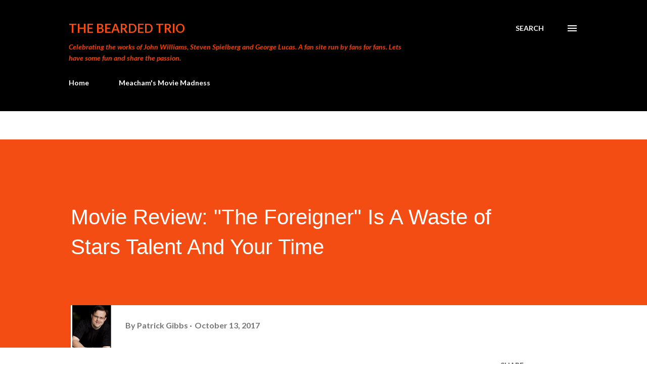

--- FILE ---
content_type: text/html; charset=UTF-8
request_url: https://www.thebeardedtrio.com/2017/10/movie-review-foreigner-is-waste-of.html
body_size: 57096
content:
<!DOCTYPE html>
<html dir='ltr' lang='en-GB' xmlns='http://www.w3.org/1999/xhtml' xmlns:b='http://www.google.com/2005/gml/b' xmlns:data='http://www.google.com/2005/gml/data' xmlns:expr='http://www.google.com/2005/gml/expr'>
<head>
<meta content='width=device-width, initial-scale=1' name='viewport'/>
<title>Movie Review: &quot;The Foreigner&quot; Is A Waste of Stars Talent And Your Time</title>
<meta content='text/html; charset=UTF-8' http-equiv='Content-Type'/>
<!-- Chrome, Firefox OS and Opera -->
<meta content='#ffffff' name='theme-color'/>
<!-- Windows Phone -->
<meta content='#ffffff' name='msapplication-navbutton-color'/>
<meta content='blogger' name='generator'/>
<link href='https://www.thebeardedtrio.com/favicon.ico' rel='icon' type='image/x-icon'/>
<link href='https://www.thebeardedtrio.com/2017/10/movie-review-foreigner-is-waste-of.html' rel='canonical'/>
<link rel="alternate" type="application/atom+xml" title="The Bearded Trio - Atom" href="https://www.thebeardedtrio.com/feeds/posts/default" />
<link rel="alternate" type="application/rss+xml" title="The Bearded Trio - RSS" href="https://www.thebeardedtrio.com/feeds/posts/default?alt=rss" />
<link rel="service.post" type="application/atom+xml" title="The Bearded Trio - Atom" href="https://www.blogger.com/feeds/6994020174049047286/posts/default" />

<link rel="alternate" type="application/atom+xml" title="The Bearded Trio - Atom" href="https://www.thebeardedtrio.com/feeds/5807881375465332940/comments/default" />
<!--Can't find substitution for tag [blog.ieCssRetrofitLinks]-->
<link href='https://blogger.googleusercontent.com/img/b/R29vZ2xl/AVvXsEhzTLORplxGFadGzkSkhe1wdsRMxJ_V_zFEVW-3I2FvnRpEnf3l26H_Tl8cbqecA4yafqchYy4a5EO5hD5TXK08Bcj-Rk6tg9oZVEu9qDJvD3BiziIgFiNCLDbrfu3HzgcbdzeTM3HXMyaU/s400/The-Foreigner-Film-poster.jpg' rel='image_src'/>
<meta content='https://www.thebeardedtrio.com/2017/10/movie-review-foreigner-is-waste-of.html' property='og:url'/>
<meta content='Movie Review: &quot;The Foreigner&quot; Is A Waste of Stars Talent And Your Time' property='og:title'/>
<meta content='A blog about Steven Spielberg, George Lucas and John Williams.  Updated on Lucasfilm, Star wars, Industrial Light &amp; Magic and more' property='og:description'/>
<meta content='https://blogger.googleusercontent.com/img/b/R29vZ2xl/AVvXsEhzTLORplxGFadGzkSkhe1wdsRMxJ_V_zFEVW-3I2FvnRpEnf3l26H_Tl8cbqecA4yafqchYy4a5EO5hD5TXK08Bcj-Rk6tg9oZVEu9qDJvD3BiziIgFiNCLDbrfu3HzgcbdzeTM3HXMyaU/w1200-h630-p-k-no-nu/The-Foreigner-Film-poster.jpg' property='og:image'/>
<style type='text/css'>@font-face{font-family:'Dancing Script';font-style:normal;font-weight:400;font-display:swap;src:url(//fonts.gstatic.com/s/dancingscript/v29/If2cXTr6YS-zF4S-kcSWSVi_sxjsohD9F50Ruu7BMSo3Rep8hNX6plRPjLo.woff2)format('woff2');unicode-range:U+0102-0103,U+0110-0111,U+0128-0129,U+0168-0169,U+01A0-01A1,U+01AF-01B0,U+0300-0301,U+0303-0304,U+0308-0309,U+0323,U+0329,U+1EA0-1EF9,U+20AB;}@font-face{font-family:'Dancing Script';font-style:normal;font-weight:400;font-display:swap;src:url(//fonts.gstatic.com/s/dancingscript/v29/If2cXTr6YS-zF4S-kcSWSVi_sxjsohD9F50Ruu7BMSo3ROp8hNX6plRPjLo.woff2)format('woff2');unicode-range:U+0100-02BA,U+02BD-02C5,U+02C7-02CC,U+02CE-02D7,U+02DD-02FF,U+0304,U+0308,U+0329,U+1D00-1DBF,U+1E00-1E9F,U+1EF2-1EFF,U+2020,U+20A0-20AB,U+20AD-20C0,U+2113,U+2C60-2C7F,U+A720-A7FF;}@font-face{font-family:'Dancing Script';font-style:normal;font-weight:400;font-display:swap;src:url(//fonts.gstatic.com/s/dancingscript/v29/If2cXTr6YS-zF4S-kcSWSVi_sxjsohD9F50Ruu7BMSo3Sup8hNX6plRP.woff2)format('woff2');unicode-range:U+0000-00FF,U+0131,U+0152-0153,U+02BB-02BC,U+02C6,U+02DA,U+02DC,U+0304,U+0308,U+0329,U+2000-206F,U+20AC,U+2122,U+2191,U+2193,U+2212,U+2215,U+FEFF,U+FFFD;}@font-face{font-family:'EB Garamond';font-style:italic;font-weight:600;font-display:swap;src:url(//fonts.gstatic.com/s/ebgaramond/v32/SlGFmQSNjdsmc35JDF1K5GRwUjcdlttVFm-rI7diR79wU6i1hGFJRvzr2Q.woff2)format('woff2');unicode-range:U+0460-052F,U+1C80-1C8A,U+20B4,U+2DE0-2DFF,U+A640-A69F,U+FE2E-FE2F;}@font-face{font-family:'EB Garamond';font-style:italic;font-weight:600;font-display:swap;src:url(//fonts.gstatic.com/s/ebgaramond/v32/SlGFmQSNjdsmc35JDF1K5GRwUjcdlttVFm-rI7diR795U6i1hGFJRvzr2Q.woff2)format('woff2');unicode-range:U+0301,U+0400-045F,U+0490-0491,U+04B0-04B1,U+2116;}@font-face{font-family:'EB Garamond';font-style:italic;font-weight:600;font-display:swap;src:url(//fonts.gstatic.com/s/ebgaramond/v32/SlGFmQSNjdsmc35JDF1K5GRwUjcdlttVFm-rI7diR79xU6i1hGFJRvzr2Q.woff2)format('woff2');unicode-range:U+1F00-1FFF;}@font-face{font-family:'EB Garamond';font-style:italic;font-weight:600;font-display:swap;src:url(//fonts.gstatic.com/s/ebgaramond/v32/SlGFmQSNjdsmc35JDF1K5GRwUjcdlttVFm-rI7diR79-U6i1hGFJRvzr2Q.woff2)format('woff2');unicode-range:U+0370-0377,U+037A-037F,U+0384-038A,U+038C,U+038E-03A1,U+03A3-03FF;}@font-face{font-family:'EB Garamond';font-style:italic;font-weight:600;font-display:swap;src:url(//fonts.gstatic.com/s/ebgaramond/v32/SlGFmQSNjdsmc35JDF1K5GRwUjcdlttVFm-rI7diR79yU6i1hGFJRvzr2Q.woff2)format('woff2');unicode-range:U+0102-0103,U+0110-0111,U+0128-0129,U+0168-0169,U+01A0-01A1,U+01AF-01B0,U+0300-0301,U+0303-0304,U+0308-0309,U+0323,U+0329,U+1EA0-1EF9,U+20AB;}@font-face{font-family:'EB Garamond';font-style:italic;font-weight:600;font-display:swap;src:url(//fonts.gstatic.com/s/ebgaramond/v32/SlGFmQSNjdsmc35JDF1K5GRwUjcdlttVFm-rI7diR79zU6i1hGFJRvzr2Q.woff2)format('woff2');unicode-range:U+0100-02BA,U+02BD-02C5,U+02C7-02CC,U+02CE-02D7,U+02DD-02FF,U+0304,U+0308,U+0329,U+1D00-1DBF,U+1E00-1E9F,U+1EF2-1EFF,U+2020,U+20A0-20AB,U+20AD-20C0,U+2113,U+2C60-2C7F,U+A720-A7FF;}@font-face{font-family:'EB Garamond';font-style:italic;font-weight:600;font-display:swap;src:url(//fonts.gstatic.com/s/ebgaramond/v32/SlGFmQSNjdsmc35JDF1K5GRwUjcdlttVFm-rI7diR799U6i1hGFJRvw.woff2)format('woff2');unicode-range:U+0000-00FF,U+0131,U+0152-0153,U+02BB-02BC,U+02C6,U+02DA,U+02DC,U+0304,U+0308,U+0329,U+2000-206F,U+20AC,U+2122,U+2191,U+2193,U+2212,U+2215,U+FEFF,U+FFFD;}@font-face{font-family:'EB Garamond';font-style:normal;font-weight:400;font-display:swap;src:url(//fonts.gstatic.com/s/ebgaramond/v32/SlGDmQSNjdsmc35JDF1K5E55YMjF_7DPuGi-6_RkCY9_WamXgHlIbvw.woff2)format('woff2');unicode-range:U+0460-052F,U+1C80-1C8A,U+20B4,U+2DE0-2DFF,U+A640-A69F,U+FE2E-FE2F;}@font-face{font-family:'EB Garamond';font-style:normal;font-weight:400;font-display:swap;src:url(//fonts.gstatic.com/s/ebgaramond/v32/SlGDmQSNjdsmc35JDF1K5E55YMjF_7DPuGi-6_RkAI9_WamXgHlIbvw.woff2)format('woff2');unicode-range:U+0301,U+0400-045F,U+0490-0491,U+04B0-04B1,U+2116;}@font-face{font-family:'EB Garamond';font-style:normal;font-weight:400;font-display:swap;src:url(//fonts.gstatic.com/s/ebgaramond/v32/SlGDmQSNjdsmc35JDF1K5E55YMjF_7DPuGi-6_RkCI9_WamXgHlIbvw.woff2)format('woff2');unicode-range:U+1F00-1FFF;}@font-face{font-family:'EB Garamond';font-style:normal;font-weight:400;font-display:swap;src:url(//fonts.gstatic.com/s/ebgaramond/v32/SlGDmQSNjdsmc35JDF1K5E55YMjF_7DPuGi-6_RkB49_WamXgHlIbvw.woff2)format('woff2');unicode-range:U+0370-0377,U+037A-037F,U+0384-038A,U+038C,U+038E-03A1,U+03A3-03FF;}@font-face{font-family:'EB Garamond';font-style:normal;font-weight:400;font-display:swap;src:url(//fonts.gstatic.com/s/ebgaramond/v32/SlGDmQSNjdsmc35JDF1K5E55YMjF_7DPuGi-6_RkC49_WamXgHlIbvw.woff2)format('woff2');unicode-range:U+0102-0103,U+0110-0111,U+0128-0129,U+0168-0169,U+01A0-01A1,U+01AF-01B0,U+0300-0301,U+0303-0304,U+0308-0309,U+0323,U+0329,U+1EA0-1EF9,U+20AB;}@font-face{font-family:'EB Garamond';font-style:normal;font-weight:400;font-display:swap;src:url(//fonts.gstatic.com/s/ebgaramond/v32/SlGDmQSNjdsmc35JDF1K5E55YMjF_7DPuGi-6_RkCo9_WamXgHlIbvw.woff2)format('woff2');unicode-range:U+0100-02BA,U+02BD-02C5,U+02C7-02CC,U+02CE-02D7,U+02DD-02FF,U+0304,U+0308,U+0329,U+1D00-1DBF,U+1E00-1E9F,U+1EF2-1EFF,U+2020,U+20A0-20AB,U+20AD-20C0,U+2113,U+2C60-2C7F,U+A720-A7FF;}@font-face{font-family:'EB Garamond';font-style:normal;font-weight:400;font-display:swap;src:url(//fonts.gstatic.com/s/ebgaramond/v32/SlGDmQSNjdsmc35JDF1K5E55YMjF_7DPuGi-6_RkBI9_WamXgHlI.woff2)format('woff2');unicode-range:U+0000-00FF,U+0131,U+0152-0153,U+02BB-02BC,U+02C6,U+02DA,U+02DC,U+0304,U+0308,U+0329,U+2000-206F,U+20AC,U+2122,U+2191,U+2193,U+2212,U+2215,U+FEFF,U+FFFD;}@font-face{font-family:'Lato';font-style:italic;font-weight:400;font-display:swap;src:url(//fonts.gstatic.com/s/lato/v25/S6u8w4BMUTPHjxsAUi-qNiXg7eU0.woff2)format('woff2');unicode-range:U+0100-02BA,U+02BD-02C5,U+02C7-02CC,U+02CE-02D7,U+02DD-02FF,U+0304,U+0308,U+0329,U+1D00-1DBF,U+1E00-1E9F,U+1EF2-1EFF,U+2020,U+20A0-20AB,U+20AD-20C0,U+2113,U+2C60-2C7F,U+A720-A7FF;}@font-face{font-family:'Lato';font-style:italic;font-weight:400;font-display:swap;src:url(//fonts.gstatic.com/s/lato/v25/S6u8w4BMUTPHjxsAXC-qNiXg7Q.woff2)format('woff2');unicode-range:U+0000-00FF,U+0131,U+0152-0153,U+02BB-02BC,U+02C6,U+02DA,U+02DC,U+0304,U+0308,U+0329,U+2000-206F,U+20AC,U+2122,U+2191,U+2193,U+2212,U+2215,U+FEFF,U+FFFD;}@font-face{font-family:'Lato';font-style:italic;font-weight:700;font-display:swap;src:url(//fonts.gstatic.com/s/lato/v25/S6u_w4BMUTPHjxsI5wq_FQftx9897sxZ.woff2)format('woff2');unicode-range:U+0100-02BA,U+02BD-02C5,U+02C7-02CC,U+02CE-02D7,U+02DD-02FF,U+0304,U+0308,U+0329,U+1D00-1DBF,U+1E00-1E9F,U+1EF2-1EFF,U+2020,U+20A0-20AB,U+20AD-20C0,U+2113,U+2C60-2C7F,U+A720-A7FF;}@font-face{font-family:'Lato';font-style:italic;font-weight:700;font-display:swap;src:url(//fonts.gstatic.com/s/lato/v25/S6u_w4BMUTPHjxsI5wq_Gwftx9897g.woff2)format('woff2');unicode-range:U+0000-00FF,U+0131,U+0152-0153,U+02BB-02BC,U+02C6,U+02DA,U+02DC,U+0304,U+0308,U+0329,U+2000-206F,U+20AC,U+2122,U+2191,U+2193,U+2212,U+2215,U+FEFF,U+FFFD;}@font-face{font-family:'Lato';font-style:normal;font-weight:400;font-display:swap;src:url(//fonts.gstatic.com/s/lato/v25/S6uyw4BMUTPHjxAwXiWtFCfQ7A.woff2)format('woff2');unicode-range:U+0100-02BA,U+02BD-02C5,U+02C7-02CC,U+02CE-02D7,U+02DD-02FF,U+0304,U+0308,U+0329,U+1D00-1DBF,U+1E00-1E9F,U+1EF2-1EFF,U+2020,U+20A0-20AB,U+20AD-20C0,U+2113,U+2C60-2C7F,U+A720-A7FF;}@font-face{font-family:'Lato';font-style:normal;font-weight:400;font-display:swap;src:url(//fonts.gstatic.com/s/lato/v25/S6uyw4BMUTPHjx4wXiWtFCc.woff2)format('woff2');unicode-range:U+0000-00FF,U+0131,U+0152-0153,U+02BB-02BC,U+02C6,U+02DA,U+02DC,U+0304,U+0308,U+0329,U+2000-206F,U+20AC,U+2122,U+2191,U+2193,U+2212,U+2215,U+FEFF,U+FFFD;}@font-face{font-family:'Lato';font-style:normal;font-weight:700;font-display:swap;src:url(//fonts.gstatic.com/s/lato/v25/S6u9w4BMUTPHh6UVSwaPGQ3q5d0N7w.woff2)format('woff2');unicode-range:U+0100-02BA,U+02BD-02C5,U+02C7-02CC,U+02CE-02D7,U+02DD-02FF,U+0304,U+0308,U+0329,U+1D00-1DBF,U+1E00-1E9F,U+1EF2-1EFF,U+2020,U+20A0-20AB,U+20AD-20C0,U+2113,U+2C60-2C7F,U+A720-A7FF;}@font-face{font-family:'Lato';font-style:normal;font-weight:700;font-display:swap;src:url(//fonts.gstatic.com/s/lato/v25/S6u9w4BMUTPHh6UVSwiPGQ3q5d0.woff2)format('woff2');unicode-range:U+0000-00FF,U+0131,U+0152-0153,U+02BB-02BC,U+02C6,U+02DA,U+02DC,U+0304,U+0308,U+0329,U+2000-206F,U+20AC,U+2122,U+2191,U+2193,U+2212,U+2215,U+FEFF,U+FFFD;}@font-face{font-family:'Lato';font-style:normal;font-weight:900;font-display:swap;src:url(//fonts.gstatic.com/s/lato/v25/S6u9w4BMUTPHh50XSwaPGQ3q5d0N7w.woff2)format('woff2');unicode-range:U+0100-02BA,U+02BD-02C5,U+02C7-02CC,U+02CE-02D7,U+02DD-02FF,U+0304,U+0308,U+0329,U+1D00-1DBF,U+1E00-1E9F,U+1EF2-1EFF,U+2020,U+20A0-20AB,U+20AD-20C0,U+2113,U+2C60-2C7F,U+A720-A7FF;}@font-face{font-family:'Lato';font-style:normal;font-weight:900;font-display:swap;src:url(//fonts.gstatic.com/s/lato/v25/S6u9w4BMUTPHh50XSwiPGQ3q5d0.woff2)format('woff2');unicode-range:U+0000-00FF,U+0131,U+0152-0153,U+02BB-02BC,U+02C6,U+02DA,U+02DC,U+0304,U+0308,U+0329,U+2000-206F,U+20AC,U+2122,U+2191,U+2193,U+2212,U+2215,U+FEFF,U+FFFD;}@font-face{font-family:'Lora';font-style:normal;font-weight:400;font-display:swap;src:url(//fonts.gstatic.com/s/lora/v37/0QI6MX1D_JOuGQbT0gvTJPa787weuxJMkq18ndeYxZ2JTg.woff2)format('woff2');unicode-range:U+0460-052F,U+1C80-1C8A,U+20B4,U+2DE0-2DFF,U+A640-A69F,U+FE2E-FE2F;}@font-face{font-family:'Lora';font-style:normal;font-weight:400;font-display:swap;src:url(//fonts.gstatic.com/s/lora/v37/0QI6MX1D_JOuGQbT0gvTJPa787weuxJFkq18ndeYxZ2JTg.woff2)format('woff2');unicode-range:U+0301,U+0400-045F,U+0490-0491,U+04B0-04B1,U+2116;}@font-face{font-family:'Lora';font-style:normal;font-weight:400;font-display:swap;src:url(//fonts.gstatic.com/s/lora/v37/0QI6MX1D_JOuGQbT0gvTJPa787weuxI9kq18ndeYxZ2JTg.woff2)format('woff2');unicode-range:U+0302-0303,U+0305,U+0307-0308,U+0310,U+0312,U+0315,U+031A,U+0326-0327,U+032C,U+032F-0330,U+0332-0333,U+0338,U+033A,U+0346,U+034D,U+0391-03A1,U+03A3-03A9,U+03B1-03C9,U+03D1,U+03D5-03D6,U+03F0-03F1,U+03F4-03F5,U+2016-2017,U+2034-2038,U+203C,U+2040,U+2043,U+2047,U+2050,U+2057,U+205F,U+2070-2071,U+2074-208E,U+2090-209C,U+20D0-20DC,U+20E1,U+20E5-20EF,U+2100-2112,U+2114-2115,U+2117-2121,U+2123-214F,U+2190,U+2192,U+2194-21AE,U+21B0-21E5,U+21F1-21F2,U+21F4-2211,U+2213-2214,U+2216-22FF,U+2308-230B,U+2310,U+2319,U+231C-2321,U+2336-237A,U+237C,U+2395,U+239B-23B7,U+23D0,U+23DC-23E1,U+2474-2475,U+25AF,U+25B3,U+25B7,U+25BD,U+25C1,U+25CA,U+25CC,U+25FB,U+266D-266F,U+27C0-27FF,U+2900-2AFF,U+2B0E-2B11,U+2B30-2B4C,U+2BFE,U+3030,U+FF5B,U+FF5D,U+1D400-1D7FF,U+1EE00-1EEFF;}@font-face{font-family:'Lora';font-style:normal;font-weight:400;font-display:swap;src:url(//fonts.gstatic.com/s/lora/v37/0QI6MX1D_JOuGQbT0gvTJPa787weuxIvkq18ndeYxZ2JTg.woff2)format('woff2');unicode-range:U+0001-000C,U+000E-001F,U+007F-009F,U+20DD-20E0,U+20E2-20E4,U+2150-218F,U+2190,U+2192,U+2194-2199,U+21AF,U+21E6-21F0,U+21F3,U+2218-2219,U+2299,U+22C4-22C6,U+2300-243F,U+2440-244A,U+2460-24FF,U+25A0-27BF,U+2800-28FF,U+2921-2922,U+2981,U+29BF,U+29EB,U+2B00-2BFF,U+4DC0-4DFF,U+FFF9-FFFB,U+10140-1018E,U+10190-1019C,U+101A0,U+101D0-101FD,U+102E0-102FB,U+10E60-10E7E,U+1D2C0-1D2D3,U+1D2E0-1D37F,U+1F000-1F0FF,U+1F100-1F1AD,U+1F1E6-1F1FF,U+1F30D-1F30F,U+1F315,U+1F31C,U+1F31E,U+1F320-1F32C,U+1F336,U+1F378,U+1F37D,U+1F382,U+1F393-1F39F,U+1F3A7-1F3A8,U+1F3AC-1F3AF,U+1F3C2,U+1F3C4-1F3C6,U+1F3CA-1F3CE,U+1F3D4-1F3E0,U+1F3ED,U+1F3F1-1F3F3,U+1F3F5-1F3F7,U+1F408,U+1F415,U+1F41F,U+1F426,U+1F43F,U+1F441-1F442,U+1F444,U+1F446-1F449,U+1F44C-1F44E,U+1F453,U+1F46A,U+1F47D,U+1F4A3,U+1F4B0,U+1F4B3,U+1F4B9,U+1F4BB,U+1F4BF,U+1F4C8-1F4CB,U+1F4D6,U+1F4DA,U+1F4DF,U+1F4E3-1F4E6,U+1F4EA-1F4ED,U+1F4F7,U+1F4F9-1F4FB,U+1F4FD-1F4FE,U+1F503,U+1F507-1F50B,U+1F50D,U+1F512-1F513,U+1F53E-1F54A,U+1F54F-1F5FA,U+1F610,U+1F650-1F67F,U+1F687,U+1F68D,U+1F691,U+1F694,U+1F698,U+1F6AD,U+1F6B2,U+1F6B9-1F6BA,U+1F6BC,U+1F6C6-1F6CF,U+1F6D3-1F6D7,U+1F6E0-1F6EA,U+1F6F0-1F6F3,U+1F6F7-1F6FC,U+1F700-1F7FF,U+1F800-1F80B,U+1F810-1F847,U+1F850-1F859,U+1F860-1F887,U+1F890-1F8AD,U+1F8B0-1F8BB,U+1F8C0-1F8C1,U+1F900-1F90B,U+1F93B,U+1F946,U+1F984,U+1F996,U+1F9E9,U+1FA00-1FA6F,U+1FA70-1FA7C,U+1FA80-1FA89,U+1FA8F-1FAC6,U+1FACE-1FADC,U+1FADF-1FAE9,U+1FAF0-1FAF8,U+1FB00-1FBFF;}@font-face{font-family:'Lora';font-style:normal;font-weight:400;font-display:swap;src:url(//fonts.gstatic.com/s/lora/v37/0QI6MX1D_JOuGQbT0gvTJPa787weuxJOkq18ndeYxZ2JTg.woff2)format('woff2');unicode-range:U+0102-0103,U+0110-0111,U+0128-0129,U+0168-0169,U+01A0-01A1,U+01AF-01B0,U+0300-0301,U+0303-0304,U+0308-0309,U+0323,U+0329,U+1EA0-1EF9,U+20AB;}@font-face{font-family:'Lora';font-style:normal;font-weight:400;font-display:swap;src:url(//fonts.gstatic.com/s/lora/v37/0QI6MX1D_JOuGQbT0gvTJPa787weuxJPkq18ndeYxZ2JTg.woff2)format('woff2');unicode-range:U+0100-02BA,U+02BD-02C5,U+02C7-02CC,U+02CE-02D7,U+02DD-02FF,U+0304,U+0308,U+0329,U+1D00-1DBF,U+1E00-1E9F,U+1EF2-1EFF,U+2020,U+20A0-20AB,U+20AD-20C0,U+2113,U+2C60-2C7F,U+A720-A7FF;}@font-face{font-family:'Lora';font-style:normal;font-weight:400;font-display:swap;src:url(//fonts.gstatic.com/s/lora/v37/0QI6MX1D_JOuGQbT0gvTJPa787weuxJBkq18ndeYxZ0.woff2)format('woff2');unicode-range:U+0000-00FF,U+0131,U+0152-0153,U+02BB-02BC,U+02C6,U+02DA,U+02DC,U+0304,U+0308,U+0329,U+2000-206F,U+20AC,U+2122,U+2191,U+2193,U+2212,U+2215,U+FEFF,U+FFFD;}@font-face{font-family:'Open Sans';font-style:italic;font-weight:600;font-stretch:100%;font-display:swap;src:url(//fonts.gstatic.com/s/opensans/v44/memtYaGs126MiZpBA-UFUIcVXSCEkx2cmqvXlWqWtE6FxZCJgvAQ.woff2)format('woff2');unicode-range:U+0460-052F,U+1C80-1C8A,U+20B4,U+2DE0-2DFF,U+A640-A69F,U+FE2E-FE2F;}@font-face{font-family:'Open Sans';font-style:italic;font-weight:600;font-stretch:100%;font-display:swap;src:url(//fonts.gstatic.com/s/opensans/v44/memtYaGs126MiZpBA-UFUIcVXSCEkx2cmqvXlWqWvU6FxZCJgvAQ.woff2)format('woff2');unicode-range:U+0301,U+0400-045F,U+0490-0491,U+04B0-04B1,U+2116;}@font-face{font-family:'Open Sans';font-style:italic;font-weight:600;font-stretch:100%;font-display:swap;src:url(//fonts.gstatic.com/s/opensans/v44/memtYaGs126MiZpBA-UFUIcVXSCEkx2cmqvXlWqWtU6FxZCJgvAQ.woff2)format('woff2');unicode-range:U+1F00-1FFF;}@font-face{font-family:'Open Sans';font-style:italic;font-weight:600;font-stretch:100%;font-display:swap;src:url(//fonts.gstatic.com/s/opensans/v44/memtYaGs126MiZpBA-UFUIcVXSCEkx2cmqvXlWqWuk6FxZCJgvAQ.woff2)format('woff2');unicode-range:U+0370-0377,U+037A-037F,U+0384-038A,U+038C,U+038E-03A1,U+03A3-03FF;}@font-face{font-family:'Open Sans';font-style:italic;font-weight:600;font-stretch:100%;font-display:swap;src:url(//fonts.gstatic.com/s/opensans/v44/memtYaGs126MiZpBA-UFUIcVXSCEkx2cmqvXlWqWu06FxZCJgvAQ.woff2)format('woff2');unicode-range:U+0307-0308,U+0590-05FF,U+200C-2010,U+20AA,U+25CC,U+FB1D-FB4F;}@font-face{font-family:'Open Sans';font-style:italic;font-weight:600;font-stretch:100%;font-display:swap;src:url(//fonts.gstatic.com/s/opensans/v44/memtYaGs126MiZpBA-UFUIcVXSCEkx2cmqvXlWqWxU6FxZCJgvAQ.woff2)format('woff2');unicode-range:U+0302-0303,U+0305,U+0307-0308,U+0310,U+0312,U+0315,U+031A,U+0326-0327,U+032C,U+032F-0330,U+0332-0333,U+0338,U+033A,U+0346,U+034D,U+0391-03A1,U+03A3-03A9,U+03B1-03C9,U+03D1,U+03D5-03D6,U+03F0-03F1,U+03F4-03F5,U+2016-2017,U+2034-2038,U+203C,U+2040,U+2043,U+2047,U+2050,U+2057,U+205F,U+2070-2071,U+2074-208E,U+2090-209C,U+20D0-20DC,U+20E1,U+20E5-20EF,U+2100-2112,U+2114-2115,U+2117-2121,U+2123-214F,U+2190,U+2192,U+2194-21AE,U+21B0-21E5,U+21F1-21F2,U+21F4-2211,U+2213-2214,U+2216-22FF,U+2308-230B,U+2310,U+2319,U+231C-2321,U+2336-237A,U+237C,U+2395,U+239B-23B7,U+23D0,U+23DC-23E1,U+2474-2475,U+25AF,U+25B3,U+25B7,U+25BD,U+25C1,U+25CA,U+25CC,U+25FB,U+266D-266F,U+27C0-27FF,U+2900-2AFF,U+2B0E-2B11,U+2B30-2B4C,U+2BFE,U+3030,U+FF5B,U+FF5D,U+1D400-1D7FF,U+1EE00-1EEFF;}@font-face{font-family:'Open Sans';font-style:italic;font-weight:600;font-stretch:100%;font-display:swap;src:url(//fonts.gstatic.com/s/opensans/v44/memtYaGs126MiZpBA-UFUIcVXSCEkx2cmqvXlWqW106FxZCJgvAQ.woff2)format('woff2');unicode-range:U+0001-000C,U+000E-001F,U+007F-009F,U+20DD-20E0,U+20E2-20E4,U+2150-218F,U+2190,U+2192,U+2194-2199,U+21AF,U+21E6-21F0,U+21F3,U+2218-2219,U+2299,U+22C4-22C6,U+2300-243F,U+2440-244A,U+2460-24FF,U+25A0-27BF,U+2800-28FF,U+2921-2922,U+2981,U+29BF,U+29EB,U+2B00-2BFF,U+4DC0-4DFF,U+FFF9-FFFB,U+10140-1018E,U+10190-1019C,U+101A0,U+101D0-101FD,U+102E0-102FB,U+10E60-10E7E,U+1D2C0-1D2D3,U+1D2E0-1D37F,U+1F000-1F0FF,U+1F100-1F1AD,U+1F1E6-1F1FF,U+1F30D-1F30F,U+1F315,U+1F31C,U+1F31E,U+1F320-1F32C,U+1F336,U+1F378,U+1F37D,U+1F382,U+1F393-1F39F,U+1F3A7-1F3A8,U+1F3AC-1F3AF,U+1F3C2,U+1F3C4-1F3C6,U+1F3CA-1F3CE,U+1F3D4-1F3E0,U+1F3ED,U+1F3F1-1F3F3,U+1F3F5-1F3F7,U+1F408,U+1F415,U+1F41F,U+1F426,U+1F43F,U+1F441-1F442,U+1F444,U+1F446-1F449,U+1F44C-1F44E,U+1F453,U+1F46A,U+1F47D,U+1F4A3,U+1F4B0,U+1F4B3,U+1F4B9,U+1F4BB,U+1F4BF,U+1F4C8-1F4CB,U+1F4D6,U+1F4DA,U+1F4DF,U+1F4E3-1F4E6,U+1F4EA-1F4ED,U+1F4F7,U+1F4F9-1F4FB,U+1F4FD-1F4FE,U+1F503,U+1F507-1F50B,U+1F50D,U+1F512-1F513,U+1F53E-1F54A,U+1F54F-1F5FA,U+1F610,U+1F650-1F67F,U+1F687,U+1F68D,U+1F691,U+1F694,U+1F698,U+1F6AD,U+1F6B2,U+1F6B9-1F6BA,U+1F6BC,U+1F6C6-1F6CF,U+1F6D3-1F6D7,U+1F6E0-1F6EA,U+1F6F0-1F6F3,U+1F6F7-1F6FC,U+1F700-1F7FF,U+1F800-1F80B,U+1F810-1F847,U+1F850-1F859,U+1F860-1F887,U+1F890-1F8AD,U+1F8B0-1F8BB,U+1F8C0-1F8C1,U+1F900-1F90B,U+1F93B,U+1F946,U+1F984,U+1F996,U+1F9E9,U+1FA00-1FA6F,U+1FA70-1FA7C,U+1FA80-1FA89,U+1FA8F-1FAC6,U+1FACE-1FADC,U+1FADF-1FAE9,U+1FAF0-1FAF8,U+1FB00-1FBFF;}@font-face{font-family:'Open Sans';font-style:italic;font-weight:600;font-stretch:100%;font-display:swap;src:url(//fonts.gstatic.com/s/opensans/v44/memtYaGs126MiZpBA-UFUIcVXSCEkx2cmqvXlWqWtk6FxZCJgvAQ.woff2)format('woff2');unicode-range:U+0102-0103,U+0110-0111,U+0128-0129,U+0168-0169,U+01A0-01A1,U+01AF-01B0,U+0300-0301,U+0303-0304,U+0308-0309,U+0323,U+0329,U+1EA0-1EF9,U+20AB;}@font-face{font-family:'Open Sans';font-style:italic;font-weight:600;font-stretch:100%;font-display:swap;src:url(//fonts.gstatic.com/s/opensans/v44/memtYaGs126MiZpBA-UFUIcVXSCEkx2cmqvXlWqWt06FxZCJgvAQ.woff2)format('woff2');unicode-range:U+0100-02BA,U+02BD-02C5,U+02C7-02CC,U+02CE-02D7,U+02DD-02FF,U+0304,U+0308,U+0329,U+1D00-1DBF,U+1E00-1E9F,U+1EF2-1EFF,U+2020,U+20A0-20AB,U+20AD-20C0,U+2113,U+2C60-2C7F,U+A720-A7FF;}@font-face{font-family:'Open Sans';font-style:italic;font-weight:600;font-stretch:100%;font-display:swap;src:url(//fonts.gstatic.com/s/opensans/v44/memtYaGs126MiZpBA-UFUIcVXSCEkx2cmqvXlWqWuU6FxZCJgg.woff2)format('woff2');unicode-range:U+0000-00FF,U+0131,U+0152-0153,U+02BB-02BC,U+02C6,U+02DA,U+02DC,U+0304,U+0308,U+0329,U+2000-206F,U+20AC,U+2122,U+2191,U+2193,U+2212,U+2215,U+FEFF,U+FFFD;}@font-face{font-family:'Open Sans';font-style:italic;font-weight:800;font-stretch:100%;font-display:swap;src:url(//fonts.gstatic.com/s/opensans/v44/memtYaGs126MiZpBA-UFUIcVXSCEkx2cmqvXlWqWtE6FxZCJgvAQ.woff2)format('woff2');unicode-range:U+0460-052F,U+1C80-1C8A,U+20B4,U+2DE0-2DFF,U+A640-A69F,U+FE2E-FE2F;}@font-face{font-family:'Open Sans';font-style:italic;font-weight:800;font-stretch:100%;font-display:swap;src:url(//fonts.gstatic.com/s/opensans/v44/memtYaGs126MiZpBA-UFUIcVXSCEkx2cmqvXlWqWvU6FxZCJgvAQ.woff2)format('woff2');unicode-range:U+0301,U+0400-045F,U+0490-0491,U+04B0-04B1,U+2116;}@font-face{font-family:'Open Sans';font-style:italic;font-weight:800;font-stretch:100%;font-display:swap;src:url(//fonts.gstatic.com/s/opensans/v44/memtYaGs126MiZpBA-UFUIcVXSCEkx2cmqvXlWqWtU6FxZCJgvAQ.woff2)format('woff2');unicode-range:U+1F00-1FFF;}@font-face{font-family:'Open Sans';font-style:italic;font-weight:800;font-stretch:100%;font-display:swap;src:url(//fonts.gstatic.com/s/opensans/v44/memtYaGs126MiZpBA-UFUIcVXSCEkx2cmqvXlWqWuk6FxZCJgvAQ.woff2)format('woff2');unicode-range:U+0370-0377,U+037A-037F,U+0384-038A,U+038C,U+038E-03A1,U+03A3-03FF;}@font-face{font-family:'Open Sans';font-style:italic;font-weight:800;font-stretch:100%;font-display:swap;src:url(//fonts.gstatic.com/s/opensans/v44/memtYaGs126MiZpBA-UFUIcVXSCEkx2cmqvXlWqWu06FxZCJgvAQ.woff2)format('woff2');unicode-range:U+0307-0308,U+0590-05FF,U+200C-2010,U+20AA,U+25CC,U+FB1D-FB4F;}@font-face{font-family:'Open Sans';font-style:italic;font-weight:800;font-stretch:100%;font-display:swap;src:url(//fonts.gstatic.com/s/opensans/v44/memtYaGs126MiZpBA-UFUIcVXSCEkx2cmqvXlWqWxU6FxZCJgvAQ.woff2)format('woff2');unicode-range:U+0302-0303,U+0305,U+0307-0308,U+0310,U+0312,U+0315,U+031A,U+0326-0327,U+032C,U+032F-0330,U+0332-0333,U+0338,U+033A,U+0346,U+034D,U+0391-03A1,U+03A3-03A9,U+03B1-03C9,U+03D1,U+03D5-03D6,U+03F0-03F1,U+03F4-03F5,U+2016-2017,U+2034-2038,U+203C,U+2040,U+2043,U+2047,U+2050,U+2057,U+205F,U+2070-2071,U+2074-208E,U+2090-209C,U+20D0-20DC,U+20E1,U+20E5-20EF,U+2100-2112,U+2114-2115,U+2117-2121,U+2123-214F,U+2190,U+2192,U+2194-21AE,U+21B0-21E5,U+21F1-21F2,U+21F4-2211,U+2213-2214,U+2216-22FF,U+2308-230B,U+2310,U+2319,U+231C-2321,U+2336-237A,U+237C,U+2395,U+239B-23B7,U+23D0,U+23DC-23E1,U+2474-2475,U+25AF,U+25B3,U+25B7,U+25BD,U+25C1,U+25CA,U+25CC,U+25FB,U+266D-266F,U+27C0-27FF,U+2900-2AFF,U+2B0E-2B11,U+2B30-2B4C,U+2BFE,U+3030,U+FF5B,U+FF5D,U+1D400-1D7FF,U+1EE00-1EEFF;}@font-face{font-family:'Open Sans';font-style:italic;font-weight:800;font-stretch:100%;font-display:swap;src:url(//fonts.gstatic.com/s/opensans/v44/memtYaGs126MiZpBA-UFUIcVXSCEkx2cmqvXlWqW106FxZCJgvAQ.woff2)format('woff2');unicode-range:U+0001-000C,U+000E-001F,U+007F-009F,U+20DD-20E0,U+20E2-20E4,U+2150-218F,U+2190,U+2192,U+2194-2199,U+21AF,U+21E6-21F0,U+21F3,U+2218-2219,U+2299,U+22C4-22C6,U+2300-243F,U+2440-244A,U+2460-24FF,U+25A0-27BF,U+2800-28FF,U+2921-2922,U+2981,U+29BF,U+29EB,U+2B00-2BFF,U+4DC0-4DFF,U+FFF9-FFFB,U+10140-1018E,U+10190-1019C,U+101A0,U+101D0-101FD,U+102E0-102FB,U+10E60-10E7E,U+1D2C0-1D2D3,U+1D2E0-1D37F,U+1F000-1F0FF,U+1F100-1F1AD,U+1F1E6-1F1FF,U+1F30D-1F30F,U+1F315,U+1F31C,U+1F31E,U+1F320-1F32C,U+1F336,U+1F378,U+1F37D,U+1F382,U+1F393-1F39F,U+1F3A7-1F3A8,U+1F3AC-1F3AF,U+1F3C2,U+1F3C4-1F3C6,U+1F3CA-1F3CE,U+1F3D4-1F3E0,U+1F3ED,U+1F3F1-1F3F3,U+1F3F5-1F3F7,U+1F408,U+1F415,U+1F41F,U+1F426,U+1F43F,U+1F441-1F442,U+1F444,U+1F446-1F449,U+1F44C-1F44E,U+1F453,U+1F46A,U+1F47D,U+1F4A3,U+1F4B0,U+1F4B3,U+1F4B9,U+1F4BB,U+1F4BF,U+1F4C8-1F4CB,U+1F4D6,U+1F4DA,U+1F4DF,U+1F4E3-1F4E6,U+1F4EA-1F4ED,U+1F4F7,U+1F4F9-1F4FB,U+1F4FD-1F4FE,U+1F503,U+1F507-1F50B,U+1F50D,U+1F512-1F513,U+1F53E-1F54A,U+1F54F-1F5FA,U+1F610,U+1F650-1F67F,U+1F687,U+1F68D,U+1F691,U+1F694,U+1F698,U+1F6AD,U+1F6B2,U+1F6B9-1F6BA,U+1F6BC,U+1F6C6-1F6CF,U+1F6D3-1F6D7,U+1F6E0-1F6EA,U+1F6F0-1F6F3,U+1F6F7-1F6FC,U+1F700-1F7FF,U+1F800-1F80B,U+1F810-1F847,U+1F850-1F859,U+1F860-1F887,U+1F890-1F8AD,U+1F8B0-1F8BB,U+1F8C0-1F8C1,U+1F900-1F90B,U+1F93B,U+1F946,U+1F984,U+1F996,U+1F9E9,U+1FA00-1FA6F,U+1FA70-1FA7C,U+1FA80-1FA89,U+1FA8F-1FAC6,U+1FACE-1FADC,U+1FADF-1FAE9,U+1FAF0-1FAF8,U+1FB00-1FBFF;}@font-face{font-family:'Open Sans';font-style:italic;font-weight:800;font-stretch:100%;font-display:swap;src:url(//fonts.gstatic.com/s/opensans/v44/memtYaGs126MiZpBA-UFUIcVXSCEkx2cmqvXlWqWtk6FxZCJgvAQ.woff2)format('woff2');unicode-range:U+0102-0103,U+0110-0111,U+0128-0129,U+0168-0169,U+01A0-01A1,U+01AF-01B0,U+0300-0301,U+0303-0304,U+0308-0309,U+0323,U+0329,U+1EA0-1EF9,U+20AB;}@font-face{font-family:'Open Sans';font-style:italic;font-weight:800;font-stretch:100%;font-display:swap;src:url(//fonts.gstatic.com/s/opensans/v44/memtYaGs126MiZpBA-UFUIcVXSCEkx2cmqvXlWqWt06FxZCJgvAQ.woff2)format('woff2');unicode-range:U+0100-02BA,U+02BD-02C5,U+02C7-02CC,U+02CE-02D7,U+02DD-02FF,U+0304,U+0308,U+0329,U+1D00-1DBF,U+1E00-1E9F,U+1EF2-1EFF,U+2020,U+20A0-20AB,U+20AD-20C0,U+2113,U+2C60-2C7F,U+A720-A7FF;}@font-face{font-family:'Open Sans';font-style:italic;font-weight:800;font-stretch:100%;font-display:swap;src:url(//fonts.gstatic.com/s/opensans/v44/memtYaGs126MiZpBA-UFUIcVXSCEkx2cmqvXlWqWuU6FxZCJgg.woff2)format('woff2');unicode-range:U+0000-00FF,U+0131,U+0152-0153,U+02BB-02BC,U+02C6,U+02DA,U+02DC,U+0304,U+0308,U+0329,U+2000-206F,U+20AC,U+2122,U+2191,U+2193,U+2212,U+2215,U+FEFF,U+FFFD;}@font-face{font-family:'Open Sans';font-style:normal;font-weight:400;font-stretch:100%;font-display:swap;src:url(//fonts.gstatic.com/s/opensans/v44/memvYaGs126MiZpBA-UvWbX2vVnXBbObj2OVTSKmu0SC55K5gw.woff2)format('woff2');unicode-range:U+0460-052F,U+1C80-1C8A,U+20B4,U+2DE0-2DFF,U+A640-A69F,U+FE2E-FE2F;}@font-face{font-family:'Open Sans';font-style:normal;font-weight:400;font-stretch:100%;font-display:swap;src:url(//fonts.gstatic.com/s/opensans/v44/memvYaGs126MiZpBA-UvWbX2vVnXBbObj2OVTSumu0SC55K5gw.woff2)format('woff2');unicode-range:U+0301,U+0400-045F,U+0490-0491,U+04B0-04B1,U+2116;}@font-face{font-family:'Open Sans';font-style:normal;font-weight:400;font-stretch:100%;font-display:swap;src:url(//fonts.gstatic.com/s/opensans/v44/memvYaGs126MiZpBA-UvWbX2vVnXBbObj2OVTSOmu0SC55K5gw.woff2)format('woff2');unicode-range:U+1F00-1FFF;}@font-face{font-family:'Open Sans';font-style:normal;font-weight:400;font-stretch:100%;font-display:swap;src:url(//fonts.gstatic.com/s/opensans/v44/memvYaGs126MiZpBA-UvWbX2vVnXBbObj2OVTSymu0SC55K5gw.woff2)format('woff2');unicode-range:U+0370-0377,U+037A-037F,U+0384-038A,U+038C,U+038E-03A1,U+03A3-03FF;}@font-face{font-family:'Open Sans';font-style:normal;font-weight:400;font-stretch:100%;font-display:swap;src:url(//fonts.gstatic.com/s/opensans/v44/memvYaGs126MiZpBA-UvWbX2vVnXBbObj2OVTS2mu0SC55K5gw.woff2)format('woff2');unicode-range:U+0307-0308,U+0590-05FF,U+200C-2010,U+20AA,U+25CC,U+FB1D-FB4F;}@font-face{font-family:'Open Sans';font-style:normal;font-weight:400;font-stretch:100%;font-display:swap;src:url(//fonts.gstatic.com/s/opensans/v44/memvYaGs126MiZpBA-UvWbX2vVnXBbObj2OVTVOmu0SC55K5gw.woff2)format('woff2');unicode-range:U+0302-0303,U+0305,U+0307-0308,U+0310,U+0312,U+0315,U+031A,U+0326-0327,U+032C,U+032F-0330,U+0332-0333,U+0338,U+033A,U+0346,U+034D,U+0391-03A1,U+03A3-03A9,U+03B1-03C9,U+03D1,U+03D5-03D6,U+03F0-03F1,U+03F4-03F5,U+2016-2017,U+2034-2038,U+203C,U+2040,U+2043,U+2047,U+2050,U+2057,U+205F,U+2070-2071,U+2074-208E,U+2090-209C,U+20D0-20DC,U+20E1,U+20E5-20EF,U+2100-2112,U+2114-2115,U+2117-2121,U+2123-214F,U+2190,U+2192,U+2194-21AE,U+21B0-21E5,U+21F1-21F2,U+21F4-2211,U+2213-2214,U+2216-22FF,U+2308-230B,U+2310,U+2319,U+231C-2321,U+2336-237A,U+237C,U+2395,U+239B-23B7,U+23D0,U+23DC-23E1,U+2474-2475,U+25AF,U+25B3,U+25B7,U+25BD,U+25C1,U+25CA,U+25CC,U+25FB,U+266D-266F,U+27C0-27FF,U+2900-2AFF,U+2B0E-2B11,U+2B30-2B4C,U+2BFE,U+3030,U+FF5B,U+FF5D,U+1D400-1D7FF,U+1EE00-1EEFF;}@font-face{font-family:'Open Sans';font-style:normal;font-weight:400;font-stretch:100%;font-display:swap;src:url(//fonts.gstatic.com/s/opensans/v44/memvYaGs126MiZpBA-UvWbX2vVnXBbObj2OVTUGmu0SC55K5gw.woff2)format('woff2');unicode-range:U+0001-000C,U+000E-001F,U+007F-009F,U+20DD-20E0,U+20E2-20E4,U+2150-218F,U+2190,U+2192,U+2194-2199,U+21AF,U+21E6-21F0,U+21F3,U+2218-2219,U+2299,U+22C4-22C6,U+2300-243F,U+2440-244A,U+2460-24FF,U+25A0-27BF,U+2800-28FF,U+2921-2922,U+2981,U+29BF,U+29EB,U+2B00-2BFF,U+4DC0-4DFF,U+FFF9-FFFB,U+10140-1018E,U+10190-1019C,U+101A0,U+101D0-101FD,U+102E0-102FB,U+10E60-10E7E,U+1D2C0-1D2D3,U+1D2E0-1D37F,U+1F000-1F0FF,U+1F100-1F1AD,U+1F1E6-1F1FF,U+1F30D-1F30F,U+1F315,U+1F31C,U+1F31E,U+1F320-1F32C,U+1F336,U+1F378,U+1F37D,U+1F382,U+1F393-1F39F,U+1F3A7-1F3A8,U+1F3AC-1F3AF,U+1F3C2,U+1F3C4-1F3C6,U+1F3CA-1F3CE,U+1F3D4-1F3E0,U+1F3ED,U+1F3F1-1F3F3,U+1F3F5-1F3F7,U+1F408,U+1F415,U+1F41F,U+1F426,U+1F43F,U+1F441-1F442,U+1F444,U+1F446-1F449,U+1F44C-1F44E,U+1F453,U+1F46A,U+1F47D,U+1F4A3,U+1F4B0,U+1F4B3,U+1F4B9,U+1F4BB,U+1F4BF,U+1F4C8-1F4CB,U+1F4D6,U+1F4DA,U+1F4DF,U+1F4E3-1F4E6,U+1F4EA-1F4ED,U+1F4F7,U+1F4F9-1F4FB,U+1F4FD-1F4FE,U+1F503,U+1F507-1F50B,U+1F50D,U+1F512-1F513,U+1F53E-1F54A,U+1F54F-1F5FA,U+1F610,U+1F650-1F67F,U+1F687,U+1F68D,U+1F691,U+1F694,U+1F698,U+1F6AD,U+1F6B2,U+1F6B9-1F6BA,U+1F6BC,U+1F6C6-1F6CF,U+1F6D3-1F6D7,U+1F6E0-1F6EA,U+1F6F0-1F6F3,U+1F6F7-1F6FC,U+1F700-1F7FF,U+1F800-1F80B,U+1F810-1F847,U+1F850-1F859,U+1F860-1F887,U+1F890-1F8AD,U+1F8B0-1F8BB,U+1F8C0-1F8C1,U+1F900-1F90B,U+1F93B,U+1F946,U+1F984,U+1F996,U+1F9E9,U+1FA00-1FA6F,U+1FA70-1FA7C,U+1FA80-1FA89,U+1FA8F-1FAC6,U+1FACE-1FADC,U+1FADF-1FAE9,U+1FAF0-1FAF8,U+1FB00-1FBFF;}@font-face{font-family:'Open Sans';font-style:normal;font-weight:400;font-stretch:100%;font-display:swap;src:url(//fonts.gstatic.com/s/opensans/v44/memvYaGs126MiZpBA-UvWbX2vVnXBbObj2OVTSCmu0SC55K5gw.woff2)format('woff2');unicode-range:U+0102-0103,U+0110-0111,U+0128-0129,U+0168-0169,U+01A0-01A1,U+01AF-01B0,U+0300-0301,U+0303-0304,U+0308-0309,U+0323,U+0329,U+1EA0-1EF9,U+20AB;}@font-face{font-family:'Open Sans';font-style:normal;font-weight:400;font-stretch:100%;font-display:swap;src:url(//fonts.gstatic.com/s/opensans/v44/memvYaGs126MiZpBA-UvWbX2vVnXBbObj2OVTSGmu0SC55K5gw.woff2)format('woff2');unicode-range:U+0100-02BA,U+02BD-02C5,U+02C7-02CC,U+02CE-02D7,U+02DD-02FF,U+0304,U+0308,U+0329,U+1D00-1DBF,U+1E00-1E9F,U+1EF2-1EFF,U+2020,U+20A0-20AB,U+20AD-20C0,U+2113,U+2C60-2C7F,U+A720-A7FF;}@font-face{font-family:'Open Sans';font-style:normal;font-weight:400;font-stretch:100%;font-display:swap;src:url(//fonts.gstatic.com/s/opensans/v44/memvYaGs126MiZpBA-UvWbX2vVnXBbObj2OVTS-mu0SC55I.woff2)format('woff2');unicode-range:U+0000-00FF,U+0131,U+0152-0153,U+02BB-02BC,U+02C6,U+02DA,U+02DC,U+0304,U+0308,U+0329,U+2000-206F,U+20AC,U+2122,U+2191,U+2193,U+2212,U+2215,U+FEFF,U+FFFD;}@font-face{font-family:'Open Sans';font-style:normal;font-weight:600;font-stretch:100%;font-display:swap;src:url(//fonts.gstatic.com/s/opensans/v44/memvYaGs126MiZpBA-UvWbX2vVnXBbObj2OVTSKmu0SC55K5gw.woff2)format('woff2');unicode-range:U+0460-052F,U+1C80-1C8A,U+20B4,U+2DE0-2DFF,U+A640-A69F,U+FE2E-FE2F;}@font-face{font-family:'Open Sans';font-style:normal;font-weight:600;font-stretch:100%;font-display:swap;src:url(//fonts.gstatic.com/s/opensans/v44/memvYaGs126MiZpBA-UvWbX2vVnXBbObj2OVTSumu0SC55K5gw.woff2)format('woff2');unicode-range:U+0301,U+0400-045F,U+0490-0491,U+04B0-04B1,U+2116;}@font-face{font-family:'Open Sans';font-style:normal;font-weight:600;font-stretch:100%;font-display:swap;src:url(//fonts.gstatic.com/s/opensans/v44/memvYaGs126MiZpBA-UvWbX2vVnXBbObj2OVTSOmu0SC55K5gw.woff2)format('woff2');unicode-range:U+1F00-1FFF;}@font-face{font-family:'Open Sans';font-style:normal;font-weight:600;font-stretch:100%;font-display:swap;src:url(//fonts.gstatic.com/s/opensans/v44/memvYaGs126MiZpBA-UvWbX2vVnXBbObj2OVTSymu0SC55K5gw.woff2)format('woff2');unicode-range:U+0370-0377,U+037A-037F,U+0384-038A,U+038C,U+038E-03A1,U+03A3-03FF;}@font-face{font-family:'Open Sans';font-style:normal;font-weight:600;font-stretch:100%;font-display:swap;src:url(//fonts.gstatic.com/s/opensans/v44/memvYaGs126MiZpBA-UvWbX2vVnXBbObj2OVTS2mu0SC55K5gw.woff2)format('woff2');unicode-range:U+0307-0308,U+0590-05FF,U+200C-2010,U+20AA,U+25CC,U+FB1D-FB4F;}@font-face{font-family:'Open Sans';font-style:normal;font-weight:600;font-stretch:100%;font-display:swap;src:url(//fonts.gstatic.com/s/opensans/v44/memvYaGs126MiZpBA-UvWbX2vVnXBbObj2OVTVOmu0SC55K5gw.woff2)format('woff2');unicode-range:U+0302-0303,U+0305,U+0307-0308,U+0310,U+0312,U+0315,U+031A,U+0326-0327,U+032C,U+032F-0330,U+0332-0333,U+0338,U+033A,U+0346,U+034D,U+0391-03A1,U+03A3-03A9,U+03B1-03C9,U+03D1,U+03D5-03D6,U+03F0-03F1,U+03F4-03F5,U+2016-2017,U+2034-2038,U+203C,U+2040,U+2043,U+2047,U+2050,U+2057,U+205F,U+2070-2071,U+2074-208E,U+2090-209C,U+20D0-20DC,U+20E1,U+20E5-20EF,U+2100-2112,U+2114-2115,U+2117-2121,U+2123-214F,U+2190,U+2192,U+2194-21AE,U+21B0-21E5,U+21F1-21F2,U+21F4-2211,U+2213-2214,U+2216-22FF,U+2308-230B,U+2310,U+2319,U+231C-2321,U+2336-237A,U+237C,U+2395,U+239B-23B7,U+23D0,U+23DC-23E1,U+2474-2475,U+25AF,U+25B3,U+25B7,U+25BD,U+25C1,U+25CA,U+25CC,U+25FB,U+266D-266F,U+27C0-27FF,U+2900-2AFF,U+2B0E-2B11,U+2B30-2B4C,U+2BFE,U+3030,U+FF5B,U+FF5D,U+1D400-1D7FF,U+1EE00-1EEFF;}@font-face{font-family:'Open Sans';font-style:normal;font-weight:600;font-stretch:100%;font-display:swap;src:url(//fonts.gstatic.com/s/opensans/v44/memvYaGs126MiZpBA-UvWbX2vVnXBbObj2OVTUGmu0SC55K5gw.woff2)format('woff2');unicode-range:U+0001-000C,U+000E-001F,U+007F-009F,U+20DD-20E0,U+20E2-20E4,U+2150-218F,U+2190,U+2192,U+2194-2199,U+21AF,U+21E6-21F0,U+21F3,U+2218-2219,U+2299,U+22C4-22C6,U+2300-243F,U+2440-244A,U+2460-24FF,U+25A0-27BF,U+2800-28FF,U+2921-2922,U+2981,U+29BF,U+29EB,U+2B00-2BFF,U+4DC0-4DFF,U+FFF9-FFFB,U+10140-1018E,U+10190-1019C,U+101A0,U+101D0-101FD,U+102E0-102FB,U+10E60-10E7E,U+1D2C0-1D2D3,U+1D2E0-1D37F,U+1F000-1F0FF,U+1F100-1F1AD,U+1F1E6-1F1FF,U+1F30D-1F30F,U+1F315,U+1F31C,U+1F31E,U+1F320-1F32C,U+1F336,U+1F378,U+1F37D,U+1F382,U+1F393-1F39F,U+1F3A7-1F3A8,U+1F3AC-1F3AF,U+1F3C2,U+1F3C4-1F3C6,U+1F3CA-1F3CE,U+1F3D4-1F3E0,U+1F3ED,U+1F3F1-1F3F3,U+1F3F5-1F3F7,U+1F408,U+1F415,U+1F41F,U+1F426,U+1F43F,U+1F441-1F442,U+1F444,U+1F446-1F449,U+1F44C-1F44E,U+1F453,U+1F46A,U+1F47D,U+1F4A3,U+1F4B0,U+1F4B3,U+1F4B9,U+1F4BB,U+1F4BF,U+1F4C8-1F4CB,U+1F4D6,U+1F4DA,U+1F4DF,U+1F4E3-1F4E6,U+1F4EA-1F4ED,U+1F4F7,U+1F4F9-1F4FB,U+1F4FD-1F4FE,U+1F503,U+1F507-1F50B,U+1F50D,U+1F512-1F513,U+1F53E-1F54A,U+1F54F-1F5FA,U+1F610,U+1F650-1F67F,U+1F687,U+1F68D,U+1F691,U+1F694,U+1F698,U+1F6AD,U+1F6B2,U+1F6B9-1F6BA,U+1F6BC,U+1F6C6-1F6CF,U+1F6D3-1F6D7,U+1F6E0-1F6EA,U+1F6F0-1F6F3,U+1F6F7-1F6FC,U+1F700-1F7FF,U+1F800-1F80B,U+1F810-1F847,U+1F850-1F859,U+1F860-1F887,U+1F890-1F8AD,U+1F8B0-1F8BB,U+1F8C0-1F8C1,U+1F900-1F90B,U+1F93B,U+1F946,U+1F984,U+1F996,U+1F9E9,U+1FA00-1FA6F,U+1FA70-1FA7C,U+1FA80-1FA89,U+1FA8F-1FAC6,U+1FACE-1FADC,U+1FADF-1FAE9,U+1FAF0-1FAF8,U+1FB00-1FBFF;}@font-face{font-family:'Open Sans';font-style:normal;font-weight:600;font-stretch:100%;font-display:swap;src:url(//fonts.gstatic.com/s/opensans/v44/memvYaGs126MiZpBA-UvWbX2vVnXBbObj2OVTSCmu0SC55K5gw.woff2)format('woff2');unicode-range:U+0102-0103,U+0110-0111,U+0128-0129,U+0168-0169,U+01A0-01A1,U+01AF-01B0,U+0300-0301,U+0303-0304,U+0308-0309,U+0323,U+0329,U+1EA0-1EF9,U+20AB;}@font-face{font-family:'Open Sans';font-style:normal;font-weight:600;font-stretch:100%;font-display:swap;src:url(//fonts.gstatic.com/s/opensans/v44/memvYaGs126MiZpBA-UvWbX2vVnXBbObj2OVTSGmu0SC55K5gw.woff2)format('woff2');unicode-range:U+0100-02BA,U+02BD-02C5,U+02C7-02CC,U+02CE-02D7,U+02DD-02FF,U+0304,U+0308,U+0329,U+1D00-1DBF,U+1E00-1E9F,U+1EF2-1EFF,U+2020,U+20A0-20AB,U+20AD-20C0,U+2113,U+2C60-2C7F,U+A720-A7FF;}@font-face{font-family:'Open Sans';font-style:normal;font-weight:600;font-stretch:100%;font-display:swap;src:url(//fonts.gstatic.com/s/opensans/v44/memvYaGs126MiZpBA-UvWbX2vVnXBbObj2OVTS-mu0SC55I.woff2)format('woff2');unicode-range:U+0000-00FF,U+0131,U+0152-0153,U+02BB-02BC,U+02C6,U+02DA,U+02DC,U+0304,U+0308,U+0329,U+2000-206F,U+20AC,U+2122,U+2191,U+2193,U+2212,U+2215,U+FEFF,U+FFFD;}@font-face{font-family:'Open Sans';font-style:normal;font-weight:700;font-stretch:100%;font-display:swap;src:url(//fonts.gstatic.com/s/opensans/v44/memvYaGs126MiZpBA-UvWbX2vVnXBbObj2OVTSKmu0SC55K5gw.woff2)format('woff2');unicode-range:U+0460-052F,U+1C80-1C8A,U+20B4,U+2DE0-2DFF,U+A640-A69F,U+FE2E-FE2F;}@font-face{font-family:'Open Sans';font-style:normal;font-weight:700;font-stretch:100%;font-display:swap;src:url(//fonts.gstatic.com/s/opensans/v44/memvYaGs126MiZpBA-UvWbX2vVnXBbObj2OVTSumu0SC55K5gw.woff2)format('woff2');unicode-range:U+0301,U+0400-045F,U+0490-0491,U+04B0-04B1,U+2116;}@font-face{font-family:'Open Sans';font-style:normal;font-weight:700;font-stretch:100%;font-display:swap;src:url(//fonts.gstatic.com/s/opensans/v44/memvYaGs126MiZpBA-UvWbX2vVnXBbObj2OVTSOmu0SC55K5gw.woff2)format('woff2');unicode-range:U+1F00-1FFF;}@font-face{font-family:'Open Sans';font-style:normal;font-weight:700;font-stretch:100%;font-display:swap;src:url(//fonts.gstatic.com/s/opensans/v44/memvYaGs126MiZpBA-UvWbX2vVnXBbObj2OVTSymu0SC55K5gw.woff2)format('woff2');unicode-range:U+0370-0377,U+037A-037F,U+0384-038A,U+038C,U+038E-03A1,U+03A3-03FF;}@font-face{font-family:'Open Sans';font-style:normal;font-weight:700;font-stretch:100%;font-display:swap;src:url(//fonts.gstatic.com/s/opensans/v44/memvYaGs126MiZpBA-UvWbX2vVnXBbObj2OVTS2mu0SC55K5gw.woff2)format('woff2');unicode-range:U+0307-0308,U+0590-05FF,U+200C-2010,U+20AA,U+25CC,U+FB1D-FB4F;}@font-face{font-family:'Open Sans';font-style:normal;font-weight:700;font-stretch:100%;font-display:swap;src:url(//fonts.gstatic.com/s/opensans/v44/memvYaGs126MiZpBA-UvWbX2vVnXBbObj2OVTVOmu0SC55K5gw.woff2)format('woff2');unicode-range:U+0302-0303,U+0305,U+0307-0308,U+0310,U+0312,U+0315,U+031A,U+0326-0327,U+032C,U+032F-0330,U+0332-0333,U+0338,U+033A,U+0346,U+034D,U+0391-03A1,U+03A3-03A9,U+03B1-03C9,U+03D1,U+03D5-03D6,U+03F0-03F1,U+03F4-03F5,U+2016-2017,U+2034-2038,U+203C,U+2040,U+2043,U+2047,U+2050,U+2057,U+205F,U+2070-2071,U+2074-208E,U+2090-209C,U+20D0-20DC,U+20E1,U+20E5-20EF,U+2100-2112,U+2114-2115,U+2117-2121,U+2123-214F,U+2190,U+2192,U+2194-21AE,U+21B0-21E5,U+21F1-21F2,U+21F4-2211,U+2213-2214,U+2216-22FF,U+2308-230B,U+2310,U+2319,U+231C-2321,U+2336-237A,U+237C,U+2395,U+239B-23B7,U+23D0,U+23DC-23E1,U+2474-2475,U+25AF,U+25B3,U+25B7,U+25BD,U+25C1,U+25CA,U+25CC,U+25FB,U+266D-266F,U+27C0-27FF,U+2900-2AFF,U+2B0E-2B11,U+2B30-2B4C,U+2BFE,U+3030,U+FF5B,U+FF5D,U+1D400-1D7FF,U+1EE00-1EEFF;}@font-face{font-family:'Open Sans';font-style:normal;font-weight:700;font-stretch:100%;font-display:swap;src:url(//fonts.gstatic.com/s/opensans/v44/memvYaGs126MiZpBA-UvWbX2vVnXBbObj2OVTUGmu0SC55K5gw.woff2)format('woff2');unicode-range:U+0001-000C,U+000E-001F,U+007F-009F,U+20DD-20E0,U+20E2-20E4,U+2150-218F,U+2190,U+2192,U+2194-2199,U+21AF,U+21E6-21F0,U+21F3,U+2218-2219,U+2299,U+22C4-22C6,U+2300-243F,U+2440-244A,U+2460-24FF,U+25A0-27BF,U+2800-28FF,U+2921-2922,U+2981,U+29BF,U+29EB,U+2B00-2BFF,U+4DC0-4DFF,U+FFF9-FFFB,U+10140-1018E,U+10190-1019C,U+101A0,U+101D0-101FD,U+102E0-102FB,U+10E60-10E7E,U+1D2C0-1D2D3,U+1D2E0-1D37F,U+1F000-1F0FF,U+1F100-1F1AD,U+1F1E6-1F1FF,U+1F30D-1F30F,U+1F315,U+1F31C,U+1F31E,U+1F320-1F32C,U+1F336,U+1F378,U+1F37D,U+1F382,U+1F393-1F39F,U+1F3A7-1F3A8,U+1F3AC-1F3AF,U+1F3C2,U+1F3C4-1F3C6,U+1F3CA-1F3CE,U+1F3D4-1F3E0,U+1F3ED,U+1F3F1-1F3F3,U+1F3F5-1F3F7,U+1F408,U+1F415,U+1F41F,U+1F426,U+1F43F,U+1F441-1F442,U+1F444,U+1F446-1F449,U+1F44C-1F44E,U+1F453,U+1F46A,U+1F47D,U+1F4A3,U+1F4B0,U+1F4B3,U+1F4B9,U+1F4BB,U+1F4BF,U+1F4C8-1F4CB,U+1F4D6,U+1F4DA,U+1F4DF,U+1F4E3-1F4E6,U+1F4EA-1F4ED,U+1F4F7,U+1F4F9-1F4FB,U+1F4FD-1F4FE,U+1F503,U+1F507-1F50B,U+1F50D,U+1F512-1F513,U+1F53E-1F54A,U+1F54F-1F5FA,U+1F610,U+1F650-1F67F,U+1F687,U+1F68D,U+1F691,U+1F694,U+1F698,U+1F6AD,U+1F6B2,U+1F6B9-1F6BA,U+1F6BC,U+1F6C6-1F6CF,U+1F6D3-1F6D7,U+1F6E0-1F6EA,U+1F6F0-1F6F3,U+1F6F7-1F6FC,U+1F700-1F7FF,U+1F800-1F80B,U+1F810-1F847,U+1F850-1F859,U+1F860-1F887,U+1F890-1F8AD,U+1F8B0-1F8BB,U+1F8C0-1F8C1,U+1F900-1F90B,U+1F93B,U+1F946,U+1F984,U+1F996,U+1F9E9,U+1FA00-1FA6F,U+1FA70-1FA7C,U+1FA80-1FA89,U+1FA8F-1FAC6,U+1FACE-1FADC,U+1FADF-1FAE9,U+1FAF0-1FAF8,U+1FB00-1FBFF;}@font-face{font-family:'Open Sans';font-style:normal;font-weight:700;font-stretch:100%;font-display:swap;src:url(//fonts.gstatic.com/s/opensans/v44/memvYaGs126MiZpBA-UvWbX2vVnXBbObj2OVTSCmu0SC55K5gw.woff2)format('woff2');unicode-range:U+0102-0103,U+0110-0111,U+0128-0129,U+0168-0169,U+01A0-01A1,U+01AF-01B0,U+0300-0301,U+0303-0304,U+0308-0309,U+0323,U+0329,U+1EA0-1EF9,U+20AB;}@font-face{font-family:'Open Sans';font-style:normal;font-weight:700;font-stretch:100%;font-display:swap;src:url(//fonts.gstatic.com/s/opensans/v44/memvYaGs126MiZpBA-UvWbX2vVnXBbObj2OVTSGmu0SC55K5gw.woff2)format('woff2');unicode-range:U+0100-02BA,U+02BD-02C5,U+02C7-02CC,U+02CE-02D7,U+02DD-02FF,U+0304,U+0308,U+0329,U+1D00-1DBF,U+1E00-1E9F,U+1EF2-1EFF,U+2020,U+20A0-20AB,U+20AD-20C0,U+2113,U+2C60-2C7F,U+A720-A7FF;}@font-face{font-family:'Open Sans';font-style:normal;font-weight:700;font-stretch:100%;font-display:swap;src:url(//fonts.gstatic.com/s/opensans/v44/memvYaGs126MiZpBA-UvWbX2vVnXBbObj2OVTS-mu0SC55I.woff2)format('woff2');unicode-range:U+0000-00FF,U+0131,U+0152-0153,U+02BB-02BC,U+02C6,U+02DA,U+02DC,U+0304,U+0308,U+0329,U+2000-206F,U+20AC,U+2122,U+2191,U+2193,U+2212,U+2215,U+FEFF,U+FFFD;}</style>
<style id='page-skin-1' type='text/css'><!--
/*! normalize.css v3.0.1 | MIT License | git.io/normalize */html{font-family:sans-serif;-ms-text-size-adjust:100%;-webkit-text-size-adjust:100%}body{margin:0}article,aside,details,figcaption,figure,footer,header,hgroup,main,nav,section,summary{display:block}audio,canvas,progress,video{display:inline-block;vertical-align:baseline}audio:not([controls]){display:none;height:0}[hidden],template{display:none}a{background:transparent}a:active,a:hover{outline:0}abbr[title]{border-bottom:1px dotted}b,strong{font-weight:bold}dfn{font-style:italic}h1{font-size:2em;margin:.67em 0}mark{background:#ff0;color:#000}small{font-size:80%}sub,sup{font-size:75%;line-height:0;position:relative;vertical-align:baseline}sup{top:-0.5em}sub{bottom:-0.25em}img{border:0}svg:not(:root){overflow:hidden}figure{margin:1em 40px}hr{-moz-box-sizing:content-box;box-sizing:content-box;height:0}pre{overflow:auto}code,kbd,pre,samp{font-family:monospace,monospace;font-size:1em}button,input,optgroup,select,textarea{color:inherit;font:inherit;margin:0}button{overflow:visible}button,select{text-transform:none}button,html input[type="button"],input[type="reset"],input[type="submit"]{-webkit-appearance:button;cursor:pointer}button[disabled],html input[disabled]{cursor:default}button::-moz-focus-inner,input::-moz-focus-inner{border:0;padding:0}input{line-height:normal}input[type="checkbox"],input[type="radio"]{box-sizing:border-box;padding:0}input[type="number"]::-webkit-inner-spin-button,input[type="number"]::-webkit-outer-spin-button{height:auto}input[type="search"]{-webkit-appearance:textfield;-moz-box-sizing:content-box;-webkit-box-sizing:content-box;box-sizing:content-box}input[type="search"]::-webkit-search-cancel-button,input[type="search"]::-webkit-search-decoration{-webkit-appearance:none}fieldset{border:1px solid #c0c0c0;margin:0 2px;padding:.35em .625em .75em}legend{border:0;padding:0}textarea{overflow:auto}optgroup{font-weight:bold}tableborder-collapse:collapse;border-spacing:0}td,th{padding:0}
body{
overflow-wrap:break-word;
word-break:break-word;
word-wrap:break-word
}
.hidden{
display:none
}
.invisible{
visibility:hidden
}
.container::after,.float-container::after{
clear:both;
content:'';
display:table
}
.clearboth{
clear:both
}
#comments .comment .comment-actions,.subscribe-popup .FollowByEmail .follow-by-email-submit,.widget.Profile .profile-link{
background:0 0;
border:0;
box-shadow:none;
color:#ff00ff;
cursor:pointer;
font-size:14px;
font-weight:700;
outline:0;
text-decoration:none;
text-transform:uppercase;
width:auto
}
.dim-overlay{
background-color:rgba(0,0,0,.54);
height:100vh;
left:0;
position:fixed;
top:0;
width:100%
}
#sharing-dim-overlay{
background-color:transparent
}
input::-ms-clear{
display:none
}
.blogger-logo,.svg-icon-24.blogger-logo{
fill:#ff9800;
opacity:1
}
.loading-spinner-large{
-webkit-animation:mspin-rotate 1.568s infinite linear;
animation:mspin-rotate 1.568s infinite linear;
height:48px;
overflow:hidden;
position:absolute;
width:48px;
z-index:200
}
.loading-spinner-large>div{
-webkit-animation:mspin-revrot 5332ms infinite steps(4);
animation:mspin-revrot 5332ms infinite steps(4)
}
.loading-spinner-large>div>div{
-webkit-animation:mspin-singlecolor-large-film 1333ms infinite steps(81);
animation:mspin-singlecolor-large-film 1333ms infinite steps(81);
background-size:100%;
height:48px;
width:3888px
}
.mspin-black-large>div>div,.mspin-grey_54-large>div>div{
background-image:url(https://www.blogblog.com/indie/mspin_black_large.svg)
}
.mspin-white-large>div>div{
background-image:url(https://www.blogblog.com/indie/mspin_white_large.svg)
}
.mspin-grey_54-large{
opacity:.54
}
@-webkit-keyframes mspin-singlecolor-large-film{
from{
-webkit-transform:translateX(0);
transform:translateX(0)
}
to{
-webkit-transform:translateX(-3888px);
transform:translateX(-3888px)
}
}
@keyframes mspin-singlecolor-large-film{
from{
-webkit-transform:translateX(0);
transform:translateX(0)
}
to{
-webkit-transform:translateX(-3888px);
transform:translateX(-3888px)
}
}
@-webkit-keyframes mspin-rotate{
from{
-webkit-transform:rotate(0);
transform:rotate(0)
}
to{
-webkit-transform:rotate(360deg);
transform:rotate(360deg)
}
}
@keyframes mspin-rotate{
from{
-webkit-transform:rotate(0);
transform:rotate(0)
}
to{
-webkit-transform:rotate(360deg);
transform:rotate(360deg)
}
}
@-webkit-keyframes mspin-revrot{
from{
-webkit-transform:rotate(0);
transform:rotate(0)
}
to{
-webkit-transform:rotate(-360deg);
transform:rotate(-360deg)
}
}
@keyframes mspin-revrot{
from{
-webkit-transform:rotate(0);
transform:rotate(0)
}
to{
-webkit-transform:rotate(-360deg);
transform:rotate(-360deg)
}
}
.skip-navigation{
background-color:#fff;
box-sizing:border-box;
color:#000;
display:block;
height:0;
left:0;
line-height:50px;
overflow:hidden;
padding-top:0;
position:fixed;
text-align:center;
top:0;
-webkit-transition:box-shadow .3s,height .3s,padding-top .3s;
transition:box-shadow .3s,height .3s,padding-top .3s;
width:100%;
z-index:900
}
.skip-navigation:focus{
box-shadow:0 4px 5px 0 rgba(0,0,0,.14),0 1px 10px 0 rgba(0,0,0,.12),0 2px 4px -1px rgba(0,0,0,.2);
height:50px
}
#main{
outline:0
}
.main-heading{
position:absolute;
clip:rect(1px,1px,1px,1px);
padding:0;
border:0;
height:1px;
width:1px;
overflow:hidden
}
.Attribution{
margin-top:1em;
text-align:center
}
.Attribution .blogger img,.Attribution .blogger svg{
vertical-align:bottom
}
.Attribution .blogger img{
margin-right:.5em
}
.Attribution div{
line-height:24px;
margin-top:.5em
}
.Attribution .copyright,.Attribution .image-attribution{
font-size:.7em;
margin-top:1.5em
}
.BLOG_mobile_video_class{
display:none
}
.bg-photo{
background-attachment:scroll!important
}
body .CSS_LIGHTBOX{
z-index:900
}
.extendable .show-less,.extendable .show-more{
border-color:#ff00ff;
color:#ff00ff;
margin-top:8px
}
.extendable .show-less.hidden,.extendable .show-more.hidden{
display:none
}
.inline-ad{
display:none;
max-width:100%;
overflow:hidden
}
.adsbygoogle{
display:block
}
#cookieChoiceInfo{
bottom:0;
top:auto
}
iframe.b-hbp-video{
border:0
}
.post-body img{
max-width:100%
}
.post-body iframe{
max-width:100%
}
.post-body a[imageanchor="1"]{
display:inline-block
}
.byline{
margin-right:1em
}
.byline:last-child{
margin-right:0
}
.link-copied-dialog{
max-width:520px;
outline:0
}
.link-copied-dialog .modal-dialog-buttons{
margin-top:8px
}
.link-copied-dialog .goog-buttonset-default{
background:0 0;
border:0
}
.link-copied-dialog .goog-buttonset-default:focus{
outline:0
}
.paging-control-container{
margin-bottom:16px
}
.paging-control-container .paging-control{
display:inline-block
}
.paging-control-container .comment-range-text::after,.paging-control-container .paging-control{
color:#ff00ff
}
.paging-control-container .comment-range-text,.paging-control-container .paging-control{
margin-right:8px
}
.paging-control-container .comment-range-text::after,.paging-control-container .paging-control::after{
content:'\00B7';
cursor:default;
padding-left:8px;
pointer-events:none
}
.paging-control-container .comment-range-text:last-child::after,.paging-control-container .paging-control:last-child::after{
content:none
}
.byline.reactions iframe{
height:20px
}
.b-notification{
color:#000;
background-color:#fff;
border-bottom:solid 1px #000;
box-sizing:border-box;
padding:16px 32px;
text-align:center
}
.b-notification.visible{
-webkit-transition:margin-top .3s cubic-bezier(.4,0,.2,1);
transition:margin-top .3s cubic-bezier(.4,0,.2,1)
}
.b-notification.invisible{
position:absolute
}
.b-notification-close{
position:absolute;
right:8px;
top:8px
}
.no-posts-message{
line-height:40px;
text-align:center
}
@media screen and (max-width:968px){
body.item-view .post-body a[imageanchor="1"][style*="float: left;"],body.item-view .post-body a[imageanchor="1"][style*="float: right;"]{
float:none!important;
clear:none!important
}
body.item-view .post-body a[imageanchor="1"] img{
display:block;
height:auto;
margin:0 auto
}
body.item-view .post-body>.separator:first-child>a[imageanchor="1"]:first-child{
margin-top:20px
}
.post-body a[imageanchor]{
display:block
}
body.item-view .post-body a[imageanchor="1"]{
margin-left:0!important;
margin-right:0!important
}
body.item-view .post-body a[imageanchor="1"]+a[imageanchor="1"]{
margin-top:16px
}
}
.item-control{
display:none
}
#comments{
border-top:1px dashed rgba(0,0,0,.54);
margin-top:20px;
padding:20px
}
#comments .comment-thread ol{
margin:0;
padding-left:0;
padding-left:0
}
#comments .comment .comment-replybox-single,#comments .comment-thread .comment-replies{
margin-left:60px
}
#comments .comment-thread .thread-count{
display:none
}
#comments .comment{
list-style-type:none;
padding:0 0 30px;
position:relative
}
#comments .comment .comment{
padding-bottom:8px
}
.comment .avatar-image-container{
position:absolute
}
.comment .avatar-image-container img{
border-radius:50%
}
.avatar-image-container svg,.comment .avatar-image-container .avatar-icon{
border-radius:50%;
border:solid 1px #3e3f3c;
box-sizing:border-box;
fill:#3e3f3c;
height:35px;
margin:0;
padding:7px;
width:35px
}
.comment .comment-block{
margin-top:10px;
margin-left:60px;
padding-bottom:0
}
#comments .comment-author-header-wrapper{
margin-left:40px
}
#comments .comment .thread-expanded .comment-block{
padding-bottom:20px
}
#comments .comment .comment-header .user,#comments .comment .comment-header .user a{
color:#3e3f3c;
font-style:normal;
font-weight:700
}
#comments .comment .comment-actions{
bottom:0;
margin-bottom:15px;
position:absolute
}
#comments .comment .comment-actions>*{
margin-right:8px
}
#comments .comment .comment-header .datetime{
bottom:0;
color:rgba(0,0,0,0.54);
display:inline-block;
font-size:13px;
font-style:italic;
margin-left:8px
}
#comments .comment .comment-footer .comment-timestamp a,#comments .comment .comment-header .datetime a{
color:rgba(0,0,0,0.54)
}
#comments .comment .comment-content,.comment .comment-body{
margin-top:12px;
word-break:break-word
}
.comment-body{
margin-bottom:12px
}
#comments.embed[data-num-comments="0"]{
border:0;
margin-top:0;
padding-top:0
}
#comments.embed[data-num-comments="0"] #comment-post-message,#comments.embed[data-num-comments="0"] div.comment-form>p,#comments.embed[data-num-comments="0"] p.comment-footer{
display:none
}
#comment-editor-src{
display:none
}
.comments .comments-content .loadmore.loaded{
max-height:0;
opacity:0;
overflow:hidden
}
.extendable .remaining-items{
height:0;
overflow:hidden;
-webkit-transition:height .3s cubic-bezier(.4,0,.2,1);
transition:height .3s cubic-bezier(.4,0,.2,1)
}
.extendable .remaining-items.expanded{
height:auto
}
.svg-icon-24,.svg-icon-24-button{
cursor:pointer;
height:24px;
width:24px;
min-width:24px
}
.touch-icon{
margin:-12px;
padding:12px
}
.touch-icon:active,.touch-icon:focus{
background-color:rgba(153,153,153,.4);
border-radius:50%
}
svg:not(:root).touch-icon{
overflow:visible
}
html[dir=rtl] .rtl-reversible-icon{
-webkit-transform:scaleX(-1);
-ms-transform:scaleX(-1);
transform:scaleX(-1)
}
.svg-icon-24-button,.touch-icon-button{
background:0 0;
border:0;
margin:0;
outline:0;
padding:0
}
.touch-icon-button .touch-icon:active,.touch-icon-button .touch-icon:focus{
background-color:transparent
}
.touch-icon-button:active .touch-icon,.touch-icon-button:focus .touch-icon{
background-color:rgba(153,153,153,.4);
border-radius:50%
}
.Profile .default-avatar-wrapper .avatar-icon{
border-radius:50%;
border:solid 1px #000000;
box-sizing:border-box;
fill:#000000;
margin:0
}
.Profile .individual .default-avatar-wrapper .avatar-icon{
padding:25px
}
.Profile .individual .avatar-icon,.Profile .individual .profile-img{
height:120px;
width:120px
}
.Profile .team .default-avatar-wrapper .avatar-icon{
padding:8px
}
.Profile .team .avatar-icon,.Profile .team .default-avatar-wrapper,.Profile .team .profile-img{
height:40px;
width:40px
}
.snippet-container{
margin:0;
position:relative;
overflow:hidden
}
.snippet-fade{
bottom:0;
box-sizing:border-box;
position:absolute;
width:96px
}
.snippet-fade{
right:0
}
.snippet-fade:after{
content:'\2026'
}
.snippet-fade:after{
float:right
}
.post-bottom{
-webkit-box-align:center;
-webkit-align-items:center;
-ms-flex-align:center;
align-items:center;
display:-webkit-box;
display:-webkit-flex;
display:-ms-flexbox;
display:flex;
-webkit-flex-wrap:wrap;
-ms-flex-wrap:wrap;
flex-wrap:wrap
}
.post-footer{
-webkit-box-flex:1;
-webkit-flex:1 1 auto;
-ms-flex:1 1 auto;
flex:1 1 auto;
-webkit-flex-wrap:wrap;
-ms-flex-wrap:wrap;
flex-wrap:wrap;
-webkit-box-ordinal-group:2;
-webkit-order:1;
-ms-flex-order:1;
order:1
}
.post-footer>*{
-webkit-box-flex:0;
-webkit-flex:0 1 auto;
-ms-flex:0 1 auto;
flex:0 1 auto
}
.post-footer .byline:last-child{
margin-right:1em
}
.jump-link{
-webkit-box-flex:0;
-webkit-flex:0 0 auto;
-ms-flex:0 0 auto;
flex:0 0 auto;
-webkit-box-ordinal-group:3;
-webkit-order:2;
-ms-flex-order:2;
order:2
}
.centered-top-container.sticky{
left:0;
position:fixed;
right:0;
top:0;
width:auto;
z-index:8;
-webkit-transition-property:opacity,-webkit-transform;
transition-property:opacity,-webkit-transform;
transition-property:transform,opacity;
transition-property:transform,opacity,-webkit-transform;
-webkit-transition-duration:.2s;
transition-duration:.2s;
-webkit-transition-timing-function:cubic-bezier(.4,0,.2,1);
transition-timing-function:cubic-bezier(.4,0,.2,1)
}
.centered-top-placeholder{
display:none
}
.collapsed-header .centered-top-placeholder{
display:block
}
.centered-top-container .Header .replaced h1,.centered-top-placeholder .Header .replaced h1{
display:none
}
.centered-top-container.sticky .Header .replaced h1{
display:block
}
.centered-top-container.sticky .Header .header-widget{
background:0 0
}
.centered-top-container.sticky .Header .header-image-wrapper{
display:none
}
.centered-top-container img,.centered-top-placeholder img{
max-width:100%
}
.collapsible{
-webkit-transition:height .3s cubic-bezier(.4,0,.2,1);
transition:height .3s cubic-bezier(.4,0,.2,1)
}
.collapsible,.collapsible>summary{
display:block;
overflow:hidden
}
.collapsible>:not(summary){
display:none
}
.collapsible[open]>:not(summary){
display:block
}
.collapsible:focus,.collapsible>summary:focus{
outline:0
}
.collapsible>summary{
cursor:pointer;
display:block;
padding:0
}
.collapsible:focus>summary,.collapsible>summary:focus{
background-color:transparent
}
.collapsible>summary::-webkit-details-marker{
display:none
}
.collapsible-title{
-webkit-box-align:center;
-webkit-align-items:center;
-ms-flex-align:center;
align-items:center;
display:-webkit-box;
display:-webkit-flex;
display:-ms-flexbox;
display:flex
}
.collapsible-title .title{
-webkit-box-flex:1;
-webkit-flex:1 1 auto;
-ms-flex:1 1 auto;
flex:1 1 auto;
-webkit-box-ordinal-group:1;
-webkit-order:0;
-ms-flex-order:0;
order:0;
overflow:hidden;
text-overflow:ellipsis;
white-space:nowrap
}
.collapsible-title .chevron-down,.collapsible[open] .collapsible-title .chevron-up{
display:block
}
.collapsible-title .chevron-up,.collapsible[open] .collapsible-title .chevron-down{
display:none
}
.overflowable-container{
max-height:48px;
overflow:hidden;
position:relative
}
.overflow-button{
cursor:pointer
}
#overflowable-dim-overlay{
background:0 0
}
.overflow-popup{
box-shadow:0 2px 2px 0 rgba(0,0,0,.14),0 3px 1px -2px rgba(0,0,0,.2),0 1px 5px 0 rgba(0,0,0,.12);
background-color:#ffffff;
left:0;
max-width:calc(100% - 32px);
position:absolute;
top:0;
visibility:hidden;
z-index:101
}
.overflow-popup ul{
list-style:none
}
.overflow-popup .tabs li,.overflow-popup li{
display:block;
height:auto
}
.overflow-popup .tabs li{
padding-left:0;
padding-right:0
}
.overflow-button.hidden,.overflow-popup .tabs li.hidden,.overflow-popup li.hidden{
display:none
}
.ripple{
position:relative
}
.ripple>*{
z-index:1
}
.splash-wrapper{
bottom:0;
left:0;
overflow:hidden;
pointer-events:none;
position:absolute;
right:0;
top:0;
z-index:0
}
.splash{
background:#ccc;
border-radius:100%;
display:block;
opacity:.6;
position:absolute;
-webkit-transform:scale(0);
-ms-transform:scale(0);
transform:scale(0)
}
.splash.animate{
-webkit-animation:ripple-effect .4s linear;
animation:ripple-effect .4s linear
}
@-webkit-keyframes ripple-effect{
100%{
opacity:0;
-webkit-transform:scale(2.5);
transform:scale(2.5)
}
}
@keyframes ripple-effect{
100%{
opacity:0;
-webkit-transform:scale(2.5);
transform:scale(2.5)
}
}
.search{
display:-webkit-box;
display:-webkit-flex;
display:-ms-flexbox;
display:flex;
line-height:24px;
width:24px
}
.search.focused{
width:100%
}
.search.focused .section{
width:100%
}
.search form{
z-index:101
}
.search h3{
display:none
}
.search form{
display:-webkit-box;
display:-webkit-flex;
display:-ms-flexbox;
display:flex;
-webkit-box-flex:1;
-webkit-flex:1 0 0;
-ms-flex:1 0 0px;
flex:1 0 0;
border-bottom:solid 1px transparent;
padding-bottom:8px
}
.search form>*{
display:none
}
.search.focused form>*{
display:block
}
.search .search-input label{
display:none
}
.centered-top-placeholder.cloned .search form{
z-index:30
}
.search.focused form{
border-color:#3e3f3c;
position:relative;
width:auto
}
.collapsed-header .centered-top-container .search.focused form{
border-bottom-color:transparent
}
.search-expand{
-webkit-box-flex:0;
-webkit-flex:0 0 auto;
-ms-flex:0 0 auto;
flex:0 0 auto
}
.search-expand-text{
display:none
}
.search-close{
display:inline;
vertical-align:middle
}
.search-input{
-webkit-box-flex:1;
-webkit-flex:1 0 1px;
-ms-flex:1 0 1px;
flex:1 0 1px
}
.search-input input{
background:0 0;
border:0;
box-sizing:border-box;
color:#3e3f3c;
display:inline-block;
outline:0;
width:calc(100% - 48px)
}
.search-input input.no-cursor{
color:transparent;
text-shadow:0 0 0 #3e3f3c
}
.collapsed-header .centered-top-container .search-action,.collapsed-header .centered-top-container .search-input input{
color:#3e3f3c
}
.collapsed-header .centered-top-container .search-input input.no-cursor{
color:transparent;
text-shadow:0 0 0 #3e3f3c
}
.collapsed-header .centered-top-container .search-input input.no-cursor:focus,.search-input input.no-cursor:focus{
outline:0
}
.search-focused>*{
visibility:hidden
}
.search-focused .search,.search-focused .search-icon{
visibility:visible
}
.search.focused .search-action{
display:block
}
.search.focused .search-action:disabled{
opacity:.3
}
.sidebar-container{
background-color:#f7f7f7;
max-width:320px;
overflow-y:auto;
-webkit-transition-property:-webkit-transform;
transition-property:-webkit-transform;
transition-property:transform;
transition-property:transform,-webkit-transform;
-webkit-transition-duration:.3s;
transition-duration:.3s;
-webkit-transition-timing-function:cubic-bezier(0,0,.2,1);
transition-timing-function:cubic-bezier(0,0,.2,1);
width:320px;
z-index:101;
-webkit-overflow-scrolling:touch
}
.sidebar-container .navigation{
line-height:0;
padding:16px
}
.sidebar-container .sidebar-back{
cursor:pointer
}
.sidebar-container .widget{
background:0 0;
margin:0 16px;
padding:16px 0
}
.sidebar-container .widget .title{
color:#000000;
margin:0
}
.sidebar-container .widget ul{
list-style:none;
margin:0;
padding:0
}
.sidebar-container .widget ul ul{
margin-left:1em
}
.sidebar-container .widget li{
font-size:16px;
line-height:normal
}
.sidebar-container .widget+.widget{
border-top:1px dashed #000000
}
.BlogArchive li{
margin:16px 0
}
.BlogArchive li:last-child{
margin-bottom:0
}
.Label li a{
display:inline-block
}
.BlogArchive .post-count,.Label .label-count{
float:right;
margin-left:.25em
}
.BlogArchive .post-count::before,.Label .label-count::before{
content:'('
}
.BlogArchive .post-count::after,.Label .label-count::after{
content:')'
}
.widget.Translate .skiptranslate>div{
display:block!important
}
.widget.Profile .profile-link{
display:-webkit-box;
display:-webkit-flex;
display:-ms-flexbox;
display:flex
}
.widget.Profile .team-member .default-avatar-wrapper,.widget.Profile .team-member .profile-img{
-webkit-box-flex:0;
-webkit-flex:0 0 auto;
-ms-flex:0 0 auto;
flex:0 0 auto;
margin-right:1em
}
.widget.Profile .individual .profile-link{
-webkit-box-orient:vertical;
-webkit-box-direction:normal;
-webkit-flex-direction:column;
-ms-flex-direction:column;
flex-direction:column
}
.widget.Profile .team .profile-link .profile-name{
-webkit-align-self:center;
-ms-flex-item-align:center;
-ms-grid-row-align:center;
align-self:center;
display:block;
-webkit-box-flex:1;
-webkit-flex:1 1 auto;
-ms-flex:1 1 auto;
flex:1 1 auto
}
.dim-overlay{
background-color:rgba(0,0,0,.54);
z-index:100
}
body.sidebar-visible{
overflow-y:hidden
}
@media screen and (max-width:1619px){
.sidebar-container{
bottom:0;
position:fixed;
top:0;
left:auto;
right:0
}
.sidebar-container.sidebar-invisible{
-webkit-transition-timing-function:cubic-bezier(.4,0,.6,1);
transition-timing-function:cubic-bezier(.4,0,.6,1);
-webkit-transform:translateX(320px);
-ms-transform:translateX(320px);
transform:translateX(320px)
}
}
.dialog{
box-shadow:0 2px 2px 0 rgba(0,0,0,.14),0 3px 1px -2px rgba(0,0,0,.2),0 1px 5px 0 rgba(0,0,0,.12);
background:#ffffff;
box-sizing:border-box;
color:#3e3f3c;
padding:30px;
position:fixed;
text-align:center;
width:calc(100% - 24px);
z-index:101
}
.dialog input[type=email],.dialog input[type=text]{
background-color:transparent;
border:0;
border-bottom:solid 1px rgba(62,63,60,.12);
color:#3e3f3c;
display:block;
font-family:Lora, serif;
font-size:16px;
line-height:24px;
margin:auto;
padding-bottom:7px;
outline:0;
text-align:center;
width:100%
}
.dialog input[type=email]::-webkit-input-placeholder,.dialog input[type=text]::-webkit-input-placeholder{
color:#3e3f3c
}
.dialog input[type=email]::-moz-placeholder,.dialog input[type=text]::-moz-placeholder{
color:#3e3f3c
}
.dialog input[type=email]:-ms-input-placeholder,.dialog input[type=text]:-ms-input-placeholder{
color:#3e3f3c
}
.dialog input[type=email]::placeholder,.dialog input[type=text]::placeholder{
color:#3e3f3c
}
.dialog input[type=email]:focus,.dialog input[type=text]:focus{
border-bottom:solid 2px #ff00ff;
padding-bottom:6px
}
.dialog input.no-cursor{
color:transparent;
text-shadow:0 0 0 #3e3f3c
}
.dialog input.no-cursor:focus{
outline:0
}
.dialog input.no-cursor:focus{
outline:0
}
.dialog input[type=submit]{
font-family:Lora, serif
}
.dialog .goog-buttonset-default{
color:#ff00ff
}
.subscribe-popup{
max-width:364px
}
.subscribe-popup h3{
color:#ffffff;
font-size:1.8em;
margin-top:0
}
.subscribe-popup .FollowByEmail h3{
display:none
}
.subscribe-popup .FollowByEmail .follow-by-email-submit{
color:#ff00ff;
display:inline-block;
margin:0 auto;
margin-top:24px;
width:auto;
white-space:normal
}
.subscribe-popup .FollowByEmail .follow-by-email-submit:disabled{
cursor:default;
opacity:.3
}
@media (max-width:800px){
.blog-name div.widget.Subscribe{
margin-bottom:16px
}
body.item-view .blog-name div.widget.Subscribe{
margin:8px auto 16px auto;
width:100%
}
}
body#layout .bg-photo,body#layout .bg-photo-overlay{
display:none
}
body#layout .page_body{
padding:0;
position:relative;
top:0
}
body#layout .page{
display:inline-block;
left:inherit;
position:relative;
vertical-align:top;
width:540px
}
body#layout .centered{
max-width:954px
}
body#layout .navigation{
display:none
}
body#layout .sidebar-container{
display:inline-block;
width:40%
}
body#layout .hamburger-menu,body#layout .search{
display:none
}
.widget.Sharing .sharing-button{
display:none
}
.widget.Sharing .sharing-buttons li{
padding:0
}
.widget.Sharing .sharing-buttons li span{
display:none
}
.post-share-buttons{
position:relative
}
.centered-bottom .share-buttons .svg-icon-24,.share-buttons .svg-icon-24{
fill:#3e3f3c
}
.sharing-open.touch-icon-button:active .touch-icon,.sharing-open.touch-icon-button:focus .touch-icon{
background-color:transparent
}
.share-buttons{
background-color:#ffffff;
border-radius:2px;
box-shadow:0 2px 2px 0 rgba(0,0,0,.14),0 3px 1px -2px rgba(0,0,0,.2),0 1px 5px 0 rgba(0,0,0,.12);
color:#3e3f3c;
list-style:none;
margin:0;
padding:8px 0;
position:absolute;
top:-11px;
min-width:200px;
z-index:101
}
.share-buttons.hidden{
display:none
}
.sharing-button{
background:0 0;
border:0;
margin:0;
outline:0;
padding:0;
cursor:pointer
}
.share-buttons li{
margin:0;
height:48px
}
.share-buttons li:last-child{
margin-bottom:0
}
.share-buttons li .sharing-platform-button{
box-sizing:border-box;
cursor:pointer;
display:block;
height:100%;
margin-bottom:0;
padding:0 16px;
position:relative;
width:100%
}
.share-buttons li .sharing-platform-button:focus,.share-buttons li .sharing-platform-button:hover{
background-color:rgba(128,128,128,.1);
outline:0
}
.share-buttons li svg[class*=" sharing-"],.share-buttons li svg[class^=sharing-]{
position:absolute;
top:10px
}
.share-buttons li span.sharing-platform-button{
position:relative;
top:0
}
.share-buttons li .platform-sharing-text{
display:block;
font-size:16px;
line-height:48px;
white-space:nowrap
}
.share-buttons li .platform-sharing-text{
margin-left:56px
}
.flat-button{
cursor:pointer;
display:inline-block;
font-weight:700;
text-transform:uppercase;
border-radius:2px;
padding:8px;
margin:-8px
}
.flat-icon-button{
background:0 0;
border:0;
margin:0;
outline:0;
padding:0;
margin:-12px;
padding:12px;
cursor:pointer;
box-sizing:content-box;
display:inline-block;
line-height:0
}
.flat-icon-button,.flat-icon-button .splash-wrapper{
border-radius:50%
}
.flat-icon-button .splash.animate{
-webkit-animation-duration:.3s;
animation-duration:.3s
}
h1,h2,h3,h4,h5,h6{
margin:0
}
.post-body h1,.post-body h2,.post-body h3,.post-body h4,.post-body h5,.post-body h6{
margin:1em 0
}
.action-link,a{
color:#ff00ff;
cursor:pointer;
text-decoration:none
}
.action-link:visited,a:visited{
color:#ff00ff
}
.action-link:hover,a:hover{
color:#ff00ff
}
body{
background-color:#ffffff;
color:#3e3f3c;
font:400 20px Lora, serif;
margin:0 auto
}
.unused{
background:#ffffff none repeat scroll top left
}
.dim-overlay{
z-index:100
}
.all-container{
min-height:100vh;
display:-webkit-box;
display:-webkit-flex;
display:-ms-flexbox;
display:flex;
-webkit-box-orient:vertical;
-webkit-box-direction:normal;
-webkit-flex-direction:column;
-ms-flex-direction:column;
flex-direction:column
}
body.sidebar-visible .all-container{
overflow-y:scroll
}
.page{
max-width:1280px;
width:100%
}
.Blog{
padding:0;
padding-left:136px
}
.main_content_container{
-webkit-box-flex:0;
-webkit-flex:0 0 auto;
-ms-flex:0 0 auto;
flex:0 0 auto;
margin:0 auto;
max-width:1600px;
width:100%
}
.centered-top-container{
-webkit-box-flex:0;
-webkit-flex:0 0 auto;
-ms-flex:0 0 auto;
flex:0 0 auto
}
.centered-top,.centered-top-placeholder{
box-sizing:border-box;
width:100%
}
.centered-top{
box-sizing:border-box;
margin:0 auto;
max-width:1280px;
padding:44px 136px 32px 136px;
width:100%
}
.centered-top h3{
color:#f43e00;
font:700 14px Lato, sans-serif
}
.centered{
width:100%
}
.centered-top-firstline{
display:-webkit-box;
display:-webkit-flex;
display:-ms-flexbox;
display:flex;
position:relative;
width:100%
}
.main_header_elements{
display:-webkit-box;
display:-webkit-flex;
display:-ms-flexbox;
display:flex;
-webkit-box-flex:0;
-webkit-flex:0 1 auto;
-ms-flex:0 1 auto;
flex:0 1 auto;
-webkit-box-ordinal-group:2;
-webkit-order:1;
-ms-flex-order:1;
order:1;
overflow-x:hidden;
width:100%
}
html[dir=rtl] .main_header_elements{
-webkit-box-ordinal-group:3;
-webkit-order:2;
-ms-flex-order:2;
order:2
}
body.search-view .centered-top.search-focused .blog-name{
display:none
}
.widget.Header img{
max-width:100%
}
.blog-name{
-webkit-box-flex:1;
-webkit-flex:1 1 auto;
-ms-flex:1 1 auto;
flex:1 1 auto;
min-width:0;
-webkit-box-ordinal-group:2;
-webkit-order:1;
-ms-flex-order:1;
order:1;
-webkit-transition:opacity .2s cubic-bezier(.4,0,.2,1);
transition:opacity .2s cubic-bezier(.4,0,.2,1)
}
.subscribe-section-container{
-webkit-box-flex:0;
-webkit-flex:0 0 auto;
-ms-flex:0 0 auto;
flex:0 0 auto;
-webkit-box-ordinal-group:3;
-webkit-order:2;
-ms-flex-order:2;
order:2
}
.search{
-webkit-box-flex:0;
-webkit-flex:0 0 auto;
-ms-flex:0 0 auto;
flex:0 0 auto;
-webkit-box-ordinal-group:4;
-webkit-order:3;
-ms-flex-order:3;
order:3;
line-height:24px
}
.search svg{
margin-bottom:0px;
margin-top:0px;
padding-bottom:0;
padding-top:0
}
.search,.search.focused{
display:block;
width:auto
}
.search .section{
opacity:0;
position:absolute;
right:0;
top:0;
-webkit-transition:opacity .2s cubic-bezier(.4,0,.2,1);
transition:opacity .2s cubic-bezier(.4,0,.2,1)
}
.search-expand{
background:0 0;
border:0;
margin:0;
outline:0;
padding:0;
display:block
}
.search.focused .search-expand{
visibility:hidden
}
.hamburger-menu{
float:right;
height:24px
}
.search-expand,.subscribe-section-container{
margin-left:44px
}
.hamburger-section{
-webkit-box-flex:1;
-webkit-flex:1 0 auto;
-ms-flex:1 0 auto;
flex:1 0 auto;
margin-left:44px;
-webkit-box-ordinal-group:3;
-webkit-order:2;
-ms-flex-order:2;
order:2
}
html[dir=rtl] .hamburger-section{
-webkit-box-ordinal-group:2;
-webkit-order:1;
-ms-flex-order:1;
order:1
}
.search-expand-icon{
display:none
}
.search-expand-text{
display:block
}
.search-input{
width:100%
}
.search-focused .hamburger-section{
visibility:visible
}
.centered-top-secondline .PageList ul{
margin:0;
max-height:288px;
overflow-y:hidden
}
.centered-top-secondline .PageList li{
margin-right:30px
}
.centered-top-secondline .PageList li:first-child a{
padding-left:0
}
.centered-top-secondline .PageList .overflow-popup ul{
overflow-y:auto
}
.centered-top-secondline .PageList .overflow-popup li{
display:block
}
.centered-top-secondline .PageList .overflow-popup li.hidden{
display:none
}
.overflowable-contents li{
display:inline-block;
height:48px
}
.sticky .blog-name{
overflow:hidden
}
.sticky .blog-name .widget.Header h1{
overflow:hidden;
text-overflow:ellipsis;
white-space:nowrap
}
.sticky .blog-name .widget.Header p,.sticky .centered-top-secondline{
display:none
}
.centered-top-container,.centered-top-placeholder{
background:#000000 none repeat scroll top left
}
.centered-top .svg-icon-24{
fill:#ffffff
}
.blog-name h1,.blog-name h1 a{
color:#f44d14;
font:700 24px Lato, sans-serif;
line-height:24px;
text-transform:uppercase
}
.widget.Header .header-widget p{
font:700 14px Lato, sans-serif;
font-style:italic;
color:#f43e00;
line-height:1.6;
max-width:676px
}
.centered-top .flat-button{
color:#ffffff;
cursor:pointer;
font:700 14px Lato, sans-serif;
line-height:24px;
text-transform:uppercase;
-webkit-transition:opacity .2s cubic-bezier(.4,0,.2,1);
transition:opacity .2s cubic-bezier(.4,0,.2,1)
}
.subscribe-button{
background:0 0;
border:0;
margin:0;
outline:0;
padding:0;
display:block
}
html[dir=ltr] .search form{
margin-right:12px
}
.search.focused .section{
opacity:1;
margin-right:36px;
width:calc(100% - 36px)
}
.search input{
border:0;
color:#f43e00;
font:700 16px Lato, sans-serif;
line-height:24px;
outline:0;
width:100%
}
.search form{
padding-bottom:0
}
.search input[type=submit]{
display:none
}
.search input::-webkit-input-placeholder{
text-transform:uppercase
}
.search input::-moz-placeholder{
text-transform:uppercase
}
.search input:-ms-input-placeholder{
text-transform:uppercase
}
.search input::placeholder{
text-transform:uppercase
}
.centered-top-secondline .dim-overlay,.search .dim-overlay{
background:0 0
}
.centered-top-secondline .PageList .overflow-button a,.centered-top-secondline .PageList li a{
color:#ffffff;
font:700 14px Lato, sans-serif;
line-height:48px;
padding:12px
}
.centered-top-secondline .PageList li.selected a{
color:#ffffff
}
.centered-top-secondline .overflow-popup .PageList li a{
color:#3e3f3c
}
.PageList ul{
padding:0
}
.sticky .search form{
border:0
}
.sticky{
box-shadow:0 0 20px 0 rgba(0,0,0,.7)
}
.sticky .centered-top{
padding-bottom:0;
padding-top:0
}
.sticky .blog-name h1,.sticky .search,.sticky .search-expand,.sticky .subscribe-button{
line-height:40px
}
.sticky .hamburger-section,.sticky .search-expand,.sticky .search.focused .search-submit{
-webkit-box-align:center;
-webkit-align-items:center;
-ms-flex-align:center;
align-items:center;
display:-webkit-box;
display:-webkit-flex;
display:-ms-flexbox;
display:flex;
height:40px
}
.subscribe-popup h3{
color:rgba(0,0,0,0.84);
font:normal normal 20px Lato, sans-serif;
margin-bottom:24px
}
.subscribe-popup div.widget.FollowByEmail .follow-by-email-address{
color:rgba(0,0,0,0.84);
font:700 14px Lato, sans-serif
}
.subscribe-popup div.widget.FollowByEmail .follow-by-email-submit{
color:#3e3f3c;
font:700 14px Lato, sans-serif;
margin-top:24px
}
.post-content{
-webkit-box-flex:0;
-webkit-flex:0 1 auto;
-ms-flex:0 1 auto;
flex:0 1 auto;
-webkit-box-ordinal-group:2;
-webkit-order:1;
-ms-flex-order:1;
order:1;
margin-right:76px;
max-width:676px;
width:100%
}
.post-filter-message{
background-color:#ff00ff;
color:#ffffff;
display:-webkit-box;
display:-webkit-flex;
display:-ms-flexbox;
display:flex;
font:700 16px Lato, sans-serif;
margin:40px 136px 48px 136px;
padding:10px;
position:relative
}
.post-filter-message>*{
-webkit-box-flex:0;
-webkit-flex:0 0 auto;
-ms-flex:0 0 auto;
flex:0 0 auto
}
.post-filter-message .search-query{
font-style:italic;
quotes:'\201c' '\201d' '\2018' '\2019'
}
.post-filter-message .search-query::before{
content:open-quote
}
.post-filter-message .search-query::after{
content:close-quote
}
.post-filter-message div{
display:inline-block
}
.post-filter-message a{
color:#ffffff;
display:inline-block;
text-transform:uppercase
}
.post-filter-description{
-webkit-box-flex:1;
-webkit-flex:1 1 auto;
-ms-flex:1 1 auto;
flex:1 1 auto;
margin-right:16px
}
.post-title{
margin-top:0
}
body.feed-view .post-outer-container{
margin-top:85px
}
body.feed-view .feed-message+.post-outer-container,body.feed-view .post-outer-container:first-child{
margin-top:0
}
.post-outer{
display:-webkit-box;
display:-webkit-flex;
display:-ms-flexbox;
display:flex;
position:relative
}
.post-outer .snippet-thumbnail{
-webkit-box-align:center;
-webkit-align-items:center;
-ms-flex-align:center;
align-items:center;
background:#000;
display:-webkit-box;
display:-webkit-flex;
display:-ms-flexbox;
display:flex;
-webkit-box-flex:0;
-webkit-flex:0 0 auto;
-ms-flex:0 0 auto;
flex:0 0 auto;
height:256px;
-webkit-box-pack:center;
-webkit-justify-content:center;
-ms-flex-pack:center;
justify-content:center;
margin-right:136px;
overflow:hidden;
-webkit-box-ordinal-group:3;
-webkit-order:2;
-ms-flex-order:2;
order:2;
position:relative;
width:256px
}
.post-outer .thumbnail-empty{
background:0 0
}
.post-outer .snippet-thumbnail-img{
background-position:center;
background-repeat:no-repeat;
background-size:cover;
width:100%;
height:100%
}
.post-outer .snippet-thumbnail img{
max-height:100%
}
.post-title-container{
margin-bottom:16px
}
.post-bottom{
-webkit-box-align:baseline;
-webkit-align-items:baseline;
-ms-flex-align:baseline;
align-items:baseline;
display:-webkit-box;
display:-webkit-flex;
display:-ms-flexbox;
display:flex;
-webkit-box-pack:justify;
-webkit-justify-content:space-between;
-ms-flex-pack:justify;
justify-content:space-between
}
.post-share-buttons-bottom{
float:left
}
.footer{
-webkit-box-flex:0;
-webkit-flex:0 0 auto;
-ms-flex:0 0 auto;
flex:0 0 auto;
margin:auto auto 0 auto;
padding-bottom:32px;
width:auto
}
.post-header-container{
margin-bottom:12px
}
.post-header-container .post-share-buttons-top{
float:right
}
.post-header-container .post-header{
float:left
}
.byline{
display:inline-block;
margin-bottom:8px
}
.byline,.byline a,.flat-button{
color:#3e3f3c;
font:700 14px Lato, sans-serif
}
.flat-button.ripple .splash{
background-color:rgba(62,63,60,.4)
}
.flat-button.ripple:hover{
background-color:rgba(62,63,60,.12)
}
.post-footer .byline{
text-transform:uppercase
}
.post-comment-link{
line-height:1
}
.blog-pager{
float:right;
margin-right:468px;
margin-top:48px
}
.FeaturedPost{
margin-bottom:56px
}
.FeaturedPost h3{
margin:16px 136px 8px 136px
}
.shown-ad{
margin-bottom:85px;
margin-top:85px
}
.shown-ad .inline-ad{
display:block;
max-width:676px
}
body.feed-view .shown-ad:last-child{
display:none
}
.post-title,.post-title a{
color:#3e3f3c;
font:700 36px Lato, sans-serif;
line-height:1.33333
}
.feed-message{
color:rgba(0,0,0,0.54);
font:700 16px Lato, sans-serif;
margin-bottom:52px
}
.post-header-container .byline,.post-header-container .byline a{
color:rgba(0,0,0,0.54);
font:700 16px Lato, sans-serif
}
.post-header-container .byline.post-author:not(:last-child)::after{
content:'\00B7'
}
.post-header-container .byline.post-author:not(:last-child){
margin-right:0
}
.post-snippet-container{
font:400 20px Lora, serif
}
.sharing-button{
text-transform:uppercase;
word-break:normal
}
.post-outer-container .svg-icon-24{
fill:#3e3f3c
}
.post-body{
color:#3e3f3c;
font:400 20px Lora, serif;
line-height:2;
margin-bottom:24px
}
.blog-pager .blog-pager-older-link{
color:#3e3f3c;
float:right;
font:700 14px Lato, sans-serif;
text-transform:uppercase
}
.no-posts-message{
margin:32px
}
body.item-view .Blog .post-title-container{
background-color:#f44d14;
box-sizing:border-box;
margin-bottom:-1px;
padding-bottom:86px;
padding-right:290px;
padding-left:140px;
padding-top:124px;
width:100%
}
body.item-view .Blog .post-title,body.item-view .Blog .post-title a{
color:#ffffff;
font:normal normal 42px Impact, sans-serif;
line-height:1.41667;
margin-bottom:0
}
body.item-view .Blog{
margin:0;
margin-bottom:85px;
padding:0
}
body.item-view .Blog .post-content{
margin-right:0;
max-width:none
}
body.item-view .comments,body.item-view .shown-ad,body.item-view .widget.Blog .post-bottom{
margin-bottom:0;
margin-right:400px;
margin-left:140px;
margin-top:0
}
body.item-view .widget.Header header p{
max-width:740px
}
body.item-view .shown-ad{
margin-bottom:24px;
margin-top:24px
}
body.item-view .Blog .post-header-container{
padding-left:140px
}
body.item-view .Blog .post-header-container .post-author-profile-pic-container{
background-color:#f44d14;
border-top:1px solid #f44d14;
float:left;
height:84px;
margin-right:24px;
margin-left:-140px;
padding-left:140px
}
body.item-view .Blog .post-author-profile-pic{
max-height:100%
}
body.item-view .Blog .post-header{
float:left;
height:84px
}
body.item-view .Blog .post-header>*{
position:relative;
top:50%;
-webkit-transform:translateY(-50%);
-ms-transform:translateY(-50%);
transform:translateY(-50%)
}
body.item-view .post-body{
color:#3e3f3c;
font:400 20px Lora, serif;
line-height:2
}
body.item-view .Blog .post-body-container{
padding-right:290px;
position:relative;
margin-left:140px;
margin-top:20px;
margin-bottom:32px
}
body.item-view .Blog .post-body{
margin-bottom:0;
margin-right:110px
}
body.item-view .Blog .post-body::first-letter{
float:left;
font-size:80px;
font-weight:600;
line-height:1;
margin-right:16px
}
body.item-view .Blog .post-body div[style*='text-align: center']::first-letter{
float:none;
font-size:inherit;
font-weight:inherit;
line-height:inherit;
margin-right:0
}
body.item-view .Blog .post-body::first-line{
color:#3e3f3c
}
body.item-view .Blog .post-body-container .post-sidebar{
right:0;
position:absolute;
top:0;
width:290px
}
body.item-view .Blog .post-body-container .post-sidebar .sharing-button{
display:inline-block
}
.widget.Attribution{
clear:both;
font:600 14px Open Sans, sans-serif;
padding-top:2em
}
.widget.Attribution .blogger{
margin:12px
}
.widget.Attribution svg{
fill:rgba(0, 0, 0, 0.54)
}
body.item-view .PopularPosts{
margin-left:140px
}
body.item-view .PopularPosts .widget-content>ul{
padding-left:0
}
body.item-view .PopularPosts .widget-content>ul>li{
display:block
}
body.item-view .PopularPosts .post-content{
margin-right:76px;
max-width:664px
}
body.item-view .PopularPosts .post:not(:last-child){
margin-bottom:85px
}
body.item-view .post-body-container img{
height:auto;
max-width:100%
}
body.item-view .PopularPosts>.title{
color:rgba(0,0,0,0.54);
font:700 16px Lato, sans-serif;
margin-bottom:36px
}
body.item-view .post-sidebar .post-labels-sidebar{
margin-top:48px;
min-width:150px
}
body.item-view .post-sidebar .post-labels-sidebar h3{
color:#3e3f3c;
font:700 14px Lato, sans-serif;
margin-bottom:16px
}
body.item-view .post-sidebar .post-labels-sidebar a{
color:#3e3f3c;
display:block;
font:400 14px Lato, sans-serif;
font-style:italic;
line-height:2
}
body.item-view blockquote{
font:italic normal 20px Lato, sans-serif;
font-style:italic;
quotes:'\201c' '\201d' '\2018' '\2019'
}
body.item-view blockquote::before{
content:open-quote
}
body.item-view blockquote::after{
content:close-quote
}
body.item-view .post-bottom{
display:-webkit-box;
display:-webkit-flex;
display:-ms-flexbox;
display:flex;
float:none
}
body.item-view .widget.Blog .post-share-buttons-bottom{
-webkit-box-flex:0;
-webkit-flex:0 1 auto;
-ms-flex:0 1 auto;
flex:0 1 auto;
-webkit-box-ordinal-group:3;
-webkit-order:2;
-ms-flex-order:2;
order:2
}
body.item-view .widget.Blog .post-footer{
line-height:1;
margin-right:24px
}
.widget.Blog body.item-view .post-bottom{
margin-right:0;
margin-bottom:80px
}
body.item-view .post-footer .post-labels .byline-label{
color:#3e3f3c;
font:700 14px Lato, sans-serif
}
body.item-view .post-footer .post-labels a{
color:#3e3f3c;
display:inline-block;
font:400 14px Lato, sans-serif;
line-height:2
}
body.item-view .post-footer .post-labels a:not(:last-child)::after{
content:', '
}
body.item-view #comments{
border-top:0;
padding:0
}
body.item-view #comments h3.title{
color:rgba(0,0,0,0.54);
font:700 16px Lato, sans-serif;
margin-bottom:48px
}
body.item-view #comments .comment-form h4{
position:absolute;
clip:rect(1px,1px,1px,1px);
padding:0;
border:0;
height:1px;
width:1px;
overflow:hidden
}
.heroPost{
display:-webkit-box;
display:-webkit-flex;
display:-ms-flexbox;
display:flex;
position:relative
}
.widget.Blog .heroPost{
margin-left:-136px
}
.heroPost .big-post-title .post-snippet{
color:#ffffff
}
.heroPost.noimage .post-snippet{
color:#3e3f3c
}
.heroPost .big-post-image-top{
display:none;
background-size:cover;
background-position:center
}
.heroPost .big-post-title{
background-color:#f44d14;
box-sizing:border-box;
-webkit-box-flex:1;
-webkit-flex:1 1 auto;
-ms-flex:1 1 auto;
flex:1 1 auto;
max-width:888px;
min-width:0;
padding-bottom:84px;
padding-right:76px;
padding-left:136px;
padding-top:76px
}
.heroPost.noimage .big-post-title{
-webkit-box-flex:1;
-webkit-flex:1 0 auto;
-ms-flex:1 0 auto;
flex:1 0 auto;
max-width:480px;
width:480px
}
.heroPost .big-post-title h3{
margin:0 0 24px
}
.heroPost .big-post-title h3 a{
color:#ffffff
}
.heroPost .big-post-title .post-body{
color:#ffffff
}
.heroPost .big-post-title .item-byline{
color:#ffffff;
margin-bottom:24px
}
.heroPost .big-post-title .item-byline .post-timestamp{
display:block
}
.heroPost .big-post-title .item-byline a{
color:#ffffff
}
.heroPost .byline,.heroPost .byline a,.heroPost .flat-button{
color:#ffffff
}
.heroPost .flat-button.ripple .splash{
background-color:rgba(255,255,255,.4)
}
.heroPost .flat-button.ripple:hover{
background-color:rgba(255,255,255,.12)
}
.heroPost .big-post-image{
background-position:center;
background-repeat:no-repeat;
background-size:cover;
-webkit-box-flex:0;
-webkit-flex:0 0 auto;
-ms-flex:0 0 auto;
flex:0 0 auto;
width:392px
}
.heroPost .big-post-text{
background-color:#e7e8e0;
box-sizing:border-box;
color:#3e3f3c;
-webkit-box-flex:1;
-webkit-flex:1 1 auto;
-ms-flex:1 1 auto;
flex:1 1 auto;
min-width:0;
padding:48px
}
.heroPost .big-post-text .post-snippet-fade{
color:#3e3f3c;
background:-webkit-linear-gradient(right,#e7e8e0,rgba(231, 232, 224, 0));
background:linear-gradient(to left,#e7e8e0,rgba(231, 232, 224, 0))
}
.heroPost .big-post-text .byline,.heroPost .big-post-text .byline a,.heroPost .big-post-text .jump-link,.heroPost .big-post-text .sharing-button{
color:#3e3f3c
}
.heroPost .big-post-text .snippet-item::first-letter{
color:#f44d14;
float:left;
font-weight:700;
margin-right:12px
}
.sidebar-container{
background-color:#ffffff
}
body.sidebar-visible .sidebar-container{
box-shadow:0 0 20px 0 rgba(0,0,0,.7)
}
.sidebar-container .svg-icon-24{
fill:#000000
}
.sidebar-container .navigation .sidebar-back{
float:right
}
.sidebar-container .widget{
padding-right:16px;
margin-right:0;
margin-left:38px
}
.sidebar-container .widget+.widget{
border-top:solid 1px #bdbdbd
}
.sidebar-container .widget .title{
font:400 16px Lato, sans-serif
}
.collapsible{
width:100%
}
.widget.Profile{
border-top:0;
margin:0;
margin-left:38px;
margin-top:24px;
padding-right:0
}
body.sidebar-visible .widget.Profile{
margin-left:0
}
.widget.Profile h2{
display:none
}
.widget.Profile h3.title{
color:#000000;
margin:16px 32px
}
.widget.Profile .individual{
text-align:center
}
.widget.Profile .individual .default-avatar-wrapper .avatar-icon{
margin:auto
}
.widget.Profile .team{
margin-bottom:32px;
margin-left:32px;
margin-right:32px
}
.widget.Profile ul{
list-style:none;
padding:0
}
.widget.Profile li{
margin:10px 0;
text-align:left
}
.widget.Profile .profile-img{
border-radius:50%;
float:none
}
.widget.Profile .profile-info{
margin-bottom:12px
}
.profile-snippet-fade{
background:-webkit-linear-gradient(right,#ffffff 0,#ffffff 20%,rgba(255, 255, 255, 0) 100%);
background:linear-gradient(to left,#ffffff 0,#ffffff 20%,rgba(255, 255, 255, 0) 100%);
height:1.7em;
position:absolute;
right:16px;
top:11.7em;
width:96px
}
.profile-snippet-fade::after{
content:'\2026';
float:right
}
.widget.Profile .profile-location{
color:#000000;
font-size:16px;
margin:0;
opacity:.74
}
.widget.Profile .team-member .profile-link::after{
clear:both;
content:'';
display:table
}
.widget.Profile .team-member .profile-name{
word-break:break-word
}
.widget.Profile .profile-datablock .profile-link{
color:#000000;
font:700 16px Lato, sans-serif;
font-size:24px;
text-transform:none;
word-break:break-word
}
.widget.Profile .profile-datablock .profile-link+div{
margin-top:16px!important
}
.widget.Profile .profile-link{
font:700 16px Lato, sans-serif;
font-size:14px
}
.widget.Profile .profile-textblock{
color:#000000;
font-size:14px;
line-height:24px;
margin:0 18px;
opacity:.74;
overflow:hidden;
position:relative;
word-break:break-word
}
.widget.Label .list-label-widget-content li a{
width:100%;
word-wrap:break-word
}
.extendable .show-less,.extendable .show-more{
font:700 16px Lato, sans-serif;
font-size:14px;
margin:0 -8px
}
.widget.BlogArchive .post-count{
color:#3e3f3c
}
.Label li{
margin:16px 0
}
.Label li:last-child{
margin-bottom:0
}
.post-snippet.snippet-container{
max-height:160px
}
.post-snippet .snippet-item{
line-height:40px
}
.post-snippet .snippet-fade{
background:-webkit-linear-gradient(left,#ffffff 0,#ffffff 20%,rgba(255, 255, 255, 0) 100%);
background:linear-gradient(to left,#ffffff 0,#ffffff 20%,rgba(255, 255, 255, 0) 100%);
color:#3e3f3c;
height:40px
}
.hero-post-snippet.snippet-container{
max-height:160px
}
.hero-post-snippet .snippet-item{
line-height:40px
}
.hero-post-snippet .snippet-fade{
background:-webkit-linear-gradient(left,#f44d14 0,#f44d14 20%,rgba(244, 77, 20, 0) 100%);
background:linear-gradient(to left,#f44d14 0,#f44d14 20%,rgba(244, 77, 20, 0) 100%);
color:#ffffff;
height:40px
}
.hero-post-snippet a{
color:#790101
}
.hero-post-noimage-snippet.snippet-container{
max-height:320px
}
.hero-post-noimage-snippet .snippet-item{
line-height:40px
}
.hero-post-noimage-snippet .snippet-fade{
background:-webkit-linear-gradient(left,#e7e8e0 0,#e7e8e0 20%,rgba(231, 232, 224, 0) 100%);
background:linear-gradient(to left,#e7e8e0 0,#e7e8e0 20%,rgba(231, 232, 224, 0) 100%);
color:#3e3f3c;
height:40px
}
.popular-posts-snippet.snippet-container{
max-height:160px
}
.popular-posts-snippet .snippet-item{
line-height:40px
}
.popular-posts-snippet .snippet-fade{
background:-webkit-linear-gradient(left,#ffffff 0,#ffffff 20%,rgba(255, 255, 255, 0) 100%);
background:linear-gradient(to left,#ffffff 0,#ffffff 20%,rgba(255, 255, 255, 0) 100%);
color:#3e3f3c;
height:40px
}
.profile-snippet.snippet-container{
max-height:192px
}
.profile-snippet .snippet-item{
line-height:24px
}
.profile-snippet .snippet-fade{
background:-webkit-linear-gradient(left,#ffffff 0,#ffffff 20%,rgba(255, 255, 255, 0) 100%);
background:linear-gradient(to left,#ffffff 0,#ffffff 20%,rgba(255, 255, 255, 0) 100%);
color:#000000;
height:24px
}
.hero-post-noimage-snippet .snippet-item::first-letter{
font-size:80px;
line-height:80px
}
#comments a,#comments cite,#comments div{
font-size:16px;
line-height:1.4
}
#comments .comment .comment-header .user,#comments .comment .comment-header .user a{
color:#3e3f3c;
font:700 14px Lato, sans-serif
}
#comments .comment .comment-header .datetime a{
color:rgba(0,0,0,0.54);
font:700 14px Lato, sans-serif
}
#comments .comment .comment-header .datetime a::before{
content:'\00B7   '
}
#comments .comment .comment-content{
margin-top:6px
}
#comments .comment .comment-actions{
color:#3e3f3c;
font:700 14px Lato, sans-serif
}
#comments .continue{
display:none
}
#comments .comment-footer{
margin-top:8px
}
.cmt_iframe_holder{
margin-left:140px!important
}
body.variant-rockpool_deep_orange .centered-top-secondline .PageList .overflow-popup li a{
color:#000
}
body.variant-rockpool_pink .blog-name h1,body.variant-rockpool_pink .blog-name h1 a{
text-transform:none
}
body.variant-rockpool_deep_orange .post-filter-message{
background-color:#000000
}
@media screen and (max-width:1619px){
.page{
float:none;
margin:0 auto;
max-width:none!important
}
.page_body{
max-width:1280px;
margin:0 auto
}
}
@media screen and (max-width:1280px){
.heroPost .big-post-image{
display:table-cell;
left:auto;
position:static;
top:auto
}
.heroPost .big-post-title{
display:table-cell
}
}
@media screen and (max-width:1168px){
.centered-top-container,.centered-top-placeholder{
padding:24px 24px 32px 24px
}
.sticky{
padding:0 24px
}
.subscribe-section-container{
margin-left:48px
}
.hamburger-section{
margin-left:48px
}
.big-post-text-inner,.big-post-title-inner{
margin:0 auto;
max-width:920px
}
.centered-top{
padding:0;
max-width:920px
}
.Blog{
padding:0
}
body.item-view .Blog{
padding:0 24px;
margin:0 auto;
max-width:920px
}
.post-filter-description{
margin-right:36px
}
.post-outer{
display:block
}
.post-content{
max-width:none;
margin:0
}
.post-outer .snippet-thumbnail{
width:920px;
height:613.33333px;
margin-bottom:16px
}
.post-outer .snippet-thumbnail.thumbnail-empty{
display:none
}
.shown-ad .inline-ad{
max-width:100%
}
body.item-view .Blog{
padding:0;
max-width:none
}
.post-filter-message{
margin:24px calc((100% - 920px)/ 2);
max-width:none
}
.FeaturedPost h3,body.feed-view .blog-posts,body.feed-view .feed-message{
margin-left:calc((100% - 920px)/ 2);
margin-right:calc((100% - 920px)/ 2)
}
body.item-view .Blog .post-title-container{
padding:62px calc((100% - 920px)/ 2) 24px
}
body.item-view .Blog .post-header-container{
padding-left:calc((100% - 920px)/ 2)
}
body.item-view .Blog .post-body-container,body.item-view .comments,body.item-view .post-outer-container>.shown-ad,body.item-view .widget.Blog .post-bottom{
margin:32px calc((100% - 920px)/ 2);
padding:0
}
body.item-view .cmt_iframe_holder{
margin:32px 24px!important
}
.blog-pager{
margin-left:calc((100% - 920px)/ 2);
margin-right:calc((100% - 920px)/ 2)
}
body.item-view .post-bottom{
margin:0 auto;
max-width:968px
}
body.item-view .PopularPosts .post-content{
max-width:100%;
margin-right:0
}
body.item-view .Blog .post-body{
margin-right:0
}
body.item-view .Blog .post-sidebar{
display:none
}
body.item-view .widget.Blog .post-share-buttons-bottom{
margin-right:24px
}
body.item-view .PopularPosts{
margin:0 auto;
max-width:920px
}
body.item-view .comment-thread-title{
margin-left:calc((100% - 920px)/ 2)
}
.heroPost{
display:block
}
.heroPost .big-post-title{
display:block;
max-width:none;
padding:24px
}
.heroPost .big-post-image{
display:none
}
.heroPost .big-post-image-top{
display:block;
height:613.33333px;
margin:0 auto;
max-width:920px
}
.heroPost .big-post-image-top-container{
background-color:#f44d14
}
.heroPost.noimage .big-post-title{
max-width:none;
width:100%
}
.heroPost.noimage .big-post-text{
position:static;
width:100%
}
.heroPost .big-post-text{
padding:24px
}
}
@media screen and (max-width:968px){
body{
font-size:14px
}
.post-header-container .byline,.post-header-container .byline a{
font-size:14px
}
.post-title,.post-title a{
font-size:24px
}
.post-outer .snippet-thumbnail{
width:100%;
height:calc((100vw - 48px) * 2 / 3)
}
body.item-view .Blog .post-title-container{
padding:62px 24px 24px 24px
}
body.item-view .Blog .post-header-container{
padding-left:24px
}
body.item-view .Blog .post-body-container,body.item-view .PopularPosts,body.item-view .comments,body.item-view .post-outer-container>.shown-ad,body.item-view .widget.Blog .post-bottom{
margin:32px 24px;
padding:0
}
.FeaturedPost h3,body.feed-view .blog-posts,body.feed-view .feed-message{
margin-left:24px;
margin-right:24px
}
.post-filter-message{
margin:24px 24px 48px 24px
}
body.item-view blockquote{
font-size:18px
}
body.item-view .Blog .post-title{
font-size:21px
}
body.item-view .Blog .post-body{
font-size:14px
}
body.item-view .Blog .post-body::first-letter{
font-size:56px;
line-height:56px
}
.main_header_elements{
position:relative;
display:block
}
.search.focused .section{
margin-right:0;
width:100%
}
html[dir=ltr] .search form{
margin-right:0
}
.hamburger-section{
margin-left:24px
}
.search-expand-icon{
display:block;
float:left;
height:24px;
margin-top:-12px
}
.search-expand-text{
display:none
}
.subscribe-section-container{
margin-top:12px
}
.subscribe-section-container{
float:left;
margin-left:0
}
.search-expand{
position:absolute;
right:0;
top:0
}
html[dir=ltr] .search-expand{
margin-left:24px
}
.centered-top.search-focused .subscribe-section-container{
opacity:0
}
.blog-name{
float:none
}
.blog-name{
margin-right:36px
}
.centered-top-secondline .PageList li{
margin-right:24px
}
.centered-top.search-focused .subscribe-button,.centered-top.search-focused .subscribe-section-container{
opacity:1
}
body.item-view .comment-thread-title{
margin-left:24px
}
.blog-pager{
margin-left:24px;
margin-right:24px
}
.heroPost .big-post-image-top{
width:100%;
height:calc(100vw * 2 / 3)
}
.popular-posts-snippet.snippet-container,.post-snippet.snippet-container{
font-size:14px;
max-height:112px
}
.popular-posts-snippet .snippet-item,.post-snippet .snippet-item{
line-height:2
}
.popular-posts-snippet .snippet-fade,.post-snippet .snippet-fade{
height:28px
}
.hero-post-snippet.snippet-container{
font-size:14px;
max-height:112px
}
.hero-post-snippet .snippet-item{
line-height:2
}
.hero-post-snippet .snippet-fade{
height:28px
}
.hero-post-noimage-snippet.snippet-container{
font-size:14px;
line-height:2;
max-height:224px
}
.hero-post-noimage-snippet .snippet-item{
line-height:2
}
.hero-post-noimage-snippet .snippet-fade{
height:28px
}
.hero-post-noimage-snippet .snippet-item::first-letter{
font-size:56px;
line-height:normal
}
body.item-view .post-body-container .separator[style*='text-align: center'] a[imageanchor='1']{
margin-left:-24px!important;
margin-right:-24px!important
}
body.item-view .post-body-container .separator[style*='text-align: center'] a[imageanchor='1'][style*='float: left;'],body.item-view .post-body-container .separator[style*='text-align: center'] a[imageanchor='1'][style*='float: right;']{
margin-left:0!important;
margin-right:0!important
}
body.item-view .post-body-container .separator[style*='text-align: center'] a[imageanchor='1'][style*='float: left;'] img,body.item-view .post-body-container .separator[style*='text-align: center'] a[imageanchor='1'][style*='float: right;'] img{
max-width:100%
}
}
@media screen and (min-width:1620px){
.page{
float:left
}
.centered-top{
max-width:1600px;
padding:44px 456px 32px 136px
}
.sidebar-container{
box-shadow:none;
float:right;
max-width:320px;
z-index:32
}
.sidebar-container .navigation{
display:none
}
.hamburger-section,.sticky .hamburger-section{
display:none
}
.search.focused .section{
margin-right:0;
width:100%
}
#footer{
padding-right:320px
}
}

--></style>
<style id='template-skin-1' type='text/css'><!--
body#layout .hidden,
body#layout .invisible {
display: inherit;
}
body#layout .navigation {
display: none;
}
body#layout .page {
display: inline-block;
vertical-align: top;
width: 55%;
}
body#layout .sidebar-container {
display: inline-block;
float: right;
width: 40%;
}
body#layout .hamburger-menu,
body#layout .search {
display: none;
}
--></style>
<script async='async' src='//pagead2.googlesyndication.com/pagead/js/adsbygoogle.js'></script>
<script type='text/javascript'>
        (function(i,s,o,g,r,a,m){i['GoogleAnalyticsObject']=r;i[r]=i[r]||function(){
        (i[r].q=i[r].q||[]).push(arguments)},i[r].l=1*new Date();a=s.createElement(o),
        m=s.getElementsByTagName(o)[0];a.async=1;a.src=g;m.parentNode.insertBefore(a,m)
        })(window,document,'script','https://www.google-analytics.com/analytics.js','ga');
        ga('create', 'UA-7631062-5', 'auto', 'blogger');
        ga('blogger.send', 'pageview');
      </script>
<script async='async' src='https://www.gstatic.com/external_hosted/clipboardjs/clipboard.min.js'></script>
<link href='https://www.blogger.com/dyn-css/authorization.css?targetBlogID=6994020174049047286&amp;zx=94e0d594-52b6-4734-be00-ced416d61756' media='none' onload='if(media!=&#39;all&#39;)media=&#39;all&#39;' rel='stylesheet'/><noscript><link href='https://www.blogger.com/dyn-css/authorization.css?targetBlogID=6994020174049047286&amp;zx=94e0d594-52b6-4734-be00-ced416d61756' rel='stylesheet'/></noscript>
<meta name='google-adsense-platform-account' content='ca-host-pub-1556223355139109'/>
<meta name='google-adsense-platform-domain' content='blogspot.com'/>

<!-- data-ad-client=ca-pub-1003476735059256 -->

</head>
<body class='container item-view version-1-3-3'>
<a class='skip-navigation' href='#main' tabindex='0'>
Skip to main content
</a>
<div class='all-container'>
<div class='centered-top-placeholder'></div>
<header class='centered-top-container' role='banner'>
<div class='centered-top'>
<div class='centered-top-firstline container'>
<div class='main_header_elements container'>
<!-- Blog name and header -->
<div class='blog-name'>
<div class='section' id='header' name='Header'><div class='widget Header' data-version='2' id='Header1'>
<div class='header-widget'>
<div>
<h1>
<a href='https://www.thebeardedtrio.com/'>
The Bearded Trio
</a>
</h1>
</div>
<p>
Celebrating the works of John Williams, Steven Spielberg and George Lucas.  
A fan site run by fans for fans.  Lets have some fun and share the passion.
</p>
</div>
</div></div>
</div>
<!-- End blog name and header -->
<!-- Search -->
<div class='search'>
<button aria-label='Search' class='flat-button search-expand touch-icon-button'>
<div class='search-expand-text'>Search</div>
<div class='search-expand-icon flat-icon-button'>
<svg class='svg-icon-24'>
<use xlink:href='/responsive/sprite_v1_6.css.svg#ic_search_black_24dp' xmlns:xlink='http://www.w3.org/1999/xlink'></use>
</svg>
</div>
</button>
<div class='section' id='search_top' name='Search (Top)'><div class='widget BlogSearch' data-version='2' id='BlogSearch1'>
<h3 class='title'>
Search This Blog
</h3>
<div class='widget-content' role='search'>
<form action='https://www.thebeardedtrio.com/search' target='_top'>
<div class='search-input'>
<input aria-label='Search this blog' autocomplete='off' name='q' placeholder='Search this blog' value=''/>
</div>
<label class='search-submit'>
<input type='submit'/>
<div class='flat-icon-button ripple'>
<svg class='svg-icon-24 search-icon'>
<use xlink:href='/responsive/sprite_v1_6.css.svg#ic_search_black_24dp' xmlns:xlink='http://www.w3.org/1999/xlink'></use>
</svg>
</div>
</label>
</form>
</div>
</div></div>
</div>
</div>
<!-- Hamburger menu -->
<div class='hamburger-section container'>
<button class='svg-icon-24-button hamburger-menu flat-icon-button ripple'>
<svg class='svg-icon-24'>
<use xlink:href='/responsive/sprite_v1_6.css.svg#ic_menu_black_24dp' xmlns:xlink='http://www.w3.org/1999/xlink'></use>
</svg>
</button>
</div>
<!-- End hamburger menu -->
</div>
<nav role='navigation'>
<div class='centered-top-secondline section' id='page_list_top' name='Page list (top)'><div class='widget PageList' data-version='2' id='PageList1'>
<div class='widget-content'>
<div class='overflowable-container'>
<div class='overflowable-contents'>
<div class='container'>
<ul class='tabs'>
<li class='overflowable-item'>
<a href='https://www.thebeardedtrio.com/'>Home</a>
</li>
<li class='overflowable-item'>
<a href='https://www.thebeardedtrio.com/p/douglas-meachams-scribes.html'>Meacham's Movie Madness</a>
</li>
</ul>
</div>
</div>
<div class='overflow-button hidden'>
<a>More&hellip;</a>
</div>
</div>
</div>
</div></div>
</nav>
</div>
</header>
<div class='main_content_container clearfix'>
<div class='page'>
<div class='page_body'>
<div class='centered'>
<main class='centered-bottom' id='main' role='main' tabindex='-1'>
<div class='main section' id='page_body' name='Page body'><div class='widget FeaturedPost' data-version='2' id='FeaturedPost1'>
</div><div class='widget Blog' data-version='2' id='Blog1'>
<div class='blog-posts hfeed container'>
<article class='post-outer-container'>
<div class='post-outer'>
<div class='post-content container'>
<div class='post-title-container'>
<a name='5807881375465332940'></a>
<h3 class='post-title entry-title'>
Movie Review: "The Foreigner" Is A Waste of Stars Talent And Your Time
</h3>
</div>
<div class='post-header-container container'>
<div class='post-author-profile-pic-container'>
<img alt='Image' class='post-author-profile-pic' sizes='84px' src='//blogger.googleusercontent.com/img/b/R29vZ2xl/AVvXsEis5GXCOtZUvlyZ_wzw174v6p0BcmhvjQE_dhi0s9IItqrI2C4Es5q0-XoDzmCmksyLw3TVY1uC2XXd5ZhcuRtR2UfPcjvjgIfSwR4wPQKbbH5RM8yFsIVA4Ffc-0q0r1U/s220/Headshot.jpg' srcset='//blogger.googleusercontent.com/img/b/R29vZ2xl/AVvXsEis5GXCOtZUvlyZ_wzw174v6p0BcmhvjQE_dhi0s9IItqrI2C4Es5q0-XoDzmCmksyLw3TVY1uC2XXd5ZhcuRtR2UfPcjvjgIfSwR4wPQKbbH5RM8yFsIVA4Ffc-0q0r1U/w84-h84-p-k-no-nu/Headshot.jpg 84w, //blogger.googleusercontent.com/img/b/R29vZ2xl/AVvXsEis5GXCOtZUvlyZ_wzw174v6p0BcmhvjQE_dhi0s9IItqrI2C4Es5q0-XoDzmCmksyLw3TVY1uC2XXd5ZhcuRtR2UfPcjvjgIfSwR4wPQKbbH5RM8yFsIVA4Ffc-0q0r1U/w168-h168-p-k-no-nu/Headshot.jpg 168w'/>
</div>
<div class='post-header'>
<div class='post-header-line-1'>
<span class='byline post-author vcard'>
<span class='post-author-label'>
By
</span>
<span class='fn'>
<meta content='https://www.blogger.com/profile/09239097058268040176'/>
<a class='g-profile' href='https://www.blogger.com/profile/09239097058268040176' rel='author' title='author profile'>
<span>Patrick Gibbs</span>
</a>
</span>
</span>
<span class='byline post-timestamp'>
<meta content='https://www.thebeardedtrio.com/2017/10/movie-review-foreigner-is-waste-of.html'/>
<a class='timestamp-link' href='https://www.thebeardedtrio.com/2017/10/movie-review-foreigner-is-waste-of.html' rel='bookmark' title='permanent link'>
<time class='published' datetime='2017-10-13T14:28:00+01:00' title='2017-10-13T14:28:00+01:00'>
October 13, 2017
</time>
</a>
</span>
</div>
</div>
</div>
<div class='post-body-container'>
<div class='post-body entry-content float-container' id='post-body-5807881375465332940'>
<br ...="" />
<div class="separator" style="clear: both; text-align: center;">
<a href="https://blogger.googleusercontent.com/img/b/R29vZ2xl/AVvXsEhzTLORplxGFadGzkSkhe1wdsRMxJ_V_zFEVW-3I2FvnRpEnf3l26H_Tl8cbqecA4yafqchYy4a5EO5hD5TXK08Bcj-Rk6tg9oZVEu9qDJvD3BiziIgFiNCLDbrfu3HzgcbdzeTM3HXMyaU/s1600/The-Foreigner-Film-poster.jpg" imageanchor="1" style="clear: left; float: left; margin-bottom: 1em; margin-right: 1em;"><img border="0" data-original-height="1223" data-original-width="828" height="400" src="https://blogger.googleusercontent.com/img/b/R29vZ2xl/AVvXsEhzTLORplxGFadGzkSkhe1wdsRMxJ_V_zFEVW-3I2FvnRpEnf3l26H_Tl8cbqecA4yafqchYy4a5EO5hD5TXK08Bcj-Rk6tg9oZVEu9qDJvD3BiziIgFiNCLDbrfu3HzgcbdzeTM3HXMyaU/s400/The-Foreigner-Film-poster.jpg" width="270" /></a></div>
<b>THE FOREIGNER&nbsp;</b><br />
<b><i>Starring Jackie Chan, Pierce Brosnan,&nbsp;</i></b><br />
<b><i>Charlie Murphy,&nbsp;</i></b><b><i>Orla Brady,&nbsp;</i></b><i><b>Rory Fleck Byrne and</b></i><b><i>&nbsp;Katie Leung</i></b><br />
<b><i>Based on the novel&nbsp;</i></b><b><i>The Chinaman&nbsp;</i></b><br />
<b><i>by Stephen Leather</i></b><br />
<b><i>Screenplay by David Marconi</i></b><br />
<b><i>Directed by Martin Campbell</i></b><br />
<br />
<br />
<br />
<br />
<br />
<br />
<br />
<br />
<br />
<br />
<br />
<br />
<br />
<br />
<br />
<br />
<br />
<i><b>Reviewed by Patrick and Paul Gibbs</b></i><br />
<br />
<img height="96" src="https://blogger.googleusercontent.com/img/b/R29vZ2xl/AVvXsEjebKNj16gTvz9teRPu9NnM00ldKMyqVyUPhvB_aTF3Qd7dq1gQhCFU5QJiy6agqx1njaoHV1vJ25Lq4q5ioqaSZqx5iP8-2lTJ1c31BeqElZUhSFtcV3tCJmLKJ-3uOnqEnOdlDFFFWQyM/s200/One+and+Half+Stars.png" width="200" />&nbsp;<i>Out Of Four</i><br />
<br />
<br />
A thriller can be many things. But one thing it is not is 2 hours of people whining and griping at each other punctuated by what adds up to about 14 minutes of &nbsp;fighting and explosions. And sadly, that's about all that <i>The Foreigner</i> has to offer as a film.<br />
<br />
Based on the novel <i>The Chinaman </i>by Stephen Leather, &nbsp;the film ostensibly is about Ngoc Minh Quan &nbsp;(Jackie Chan) a Vietnamese&nbsp;retired Navy SEAL who is now a small business owner living in England, whose world is shattered when a bombing by a group calling themselves "The Authentic IRA" kills his daughter Fan (Katie Leung, best known as Cho Chang, Harry Potter's first girlfriend.) Determined to find the people responsible, Quan starts hounding Liam Hennessy (Pierce Brosnan), a former IRA member turned government official liaison between the British and Irish, charged with managing Irish affairs and helping to keep the peace. Quan believes that Hennessy either knows who is responsible for the attack or can lead him to someone who does, and refuses to let up until he gets answers. Eventually, he has to use his proverbial "very particular set of skills" to get results.<br />
<br />
This sounds like a workable enough premise, even if the IRA doesn't feel like the most topical subject, and the casting of Brosnan and Chan, combined with the presence of Martin Campbell., director of <i>GoldenEye </i>and<i> Casino Royale,</i> two of the best films in the 007 franchise, gives plenty of reason to go into <i>The Foreigner </i>expecting a very solid action picture. So what went wrong?<br />
<br />
<table align="center" cellpadding="0" cellspacing="0" class="tr-caption-container" style="margin-left: auto; margin-right: auto; text-align: center;"><tbody>
<tr><td style="text-align: center;"><a href="https://blogger.googleusercontent.com/img/b/R29vZ2xl/AVvXsEh58O95i3q9PK5i0TBh0bT-Oe9zVxkAp_mzL97fo_KZuT9DsJDeJ4XAwdorKgVqB9SxSIiL2W4nARRLqYAlOoHZk__4O8eBEeOW9gZRTHVgzgaFm0NZ-BWOH7xHYY3O_ZNw2B7O-1o69QAv/s1600/Chan.gif" imageanchor="1" style="margin-left: auto; margin-right: auto;"><img border="0" data-original-height="406" data-original-width="978" height="165" src="https://blogger.googleusercontent.com/img/b/R29vZ2xl/AVvXsEh58O95i3q9PK5i0TBh0bT-Oe9zVxkAp_mzL97fo_KZuT9DsJDeJ4XAwdorKgVqB9SxSIiL2W4nARRLqYAlOoHZk__4O8eBEeOW9gZRTHVgzgaFm0NZ-BWOH7xHYY3O_ZNw2B7O-1o69QAv/s400/Chan.gif" width="400" /></a></td></tr>
<tr><td class="tr-caption" style="text-align: center;"><b>Rare, never before seen footage of Jackie Chan's audition for <i>Showgirls.<br />(Image Courtesy STX Films)</i></b></td></tr>
</tbody></table>
First of all, though Chan is given top billing and sold as a brooding, kick ass Asian Liam Neeson, he isn't the lead in this movie. In fact, when you put all of his scenes together it adds up to maybe 20 minutes of screen time. The vast majority of the film follows Bronsan's Hennessy, who is established right away as a vile man who is cheating on his wife and not particularly loyal to any cause save his own career. Brosnan gives his performance his level best, but he spends the bulk of the film either denying things or having yelling matches with other characters (most of whom are named Sean or Patrick) about who is the most Irish Irishman. In fact, the Emerald Isle clichés are piled so heavily and at such a constant pace that we kept waiting for a scene showing Brosnan listening to U2 or Sinéad O'Connor while cutting up pieces of potato to put in his bowl of <i>Lucky Charms</i> cereal.<br />
<br />
<table align="center" cellpadding="0" cellspacing="0" class="tr-caption-container" style="margin-left: auto; margin-right: auto; text-align: center;"><tbody>
<tr><td style="text-align: center;"><a href="https://blogger.googleusercontent.com/img/b/R29vZ2xl/AVvXsEhShWEsmAyxCGjos5YOVTovNdaOhYsKHYlBWA8ANXUqMCfB_-VuF3YPvx2M9AYf2daAKN1QGlWTLfuhN7SU3h2vdpD58RCaIu4sPzqsSbyHLEdJWVbEJqzvANFDYyEzUm7kg6_gQjbhQ5pD/s1600/A+gif+of+that+one+movie.gif" imageanchor="1" style="margin-left: auto; margin-right: auto;"><img border="0" data-original-height="278" data-original-width="500" height="221" src="https://blogger.googleusercontent.com/img/b/R29vZ2xl/AVvXsEhShWEsmAyxCGjos5YOVTovNdaOhYsKHYlBWA8ANXUqMCfB_-VuF3YPvx2M9AYf2daAKN1QGlWTLfuhN7SU3h2vdpD58RCaIu4sPzqsSbyHLEdJWVbEJqzvANFDYyEzUm7kg6_gQjbhQ5pD/s400/A+gif+of+that+one+movie.gif" width="400" /></a></td></tr>
<tr><td class="tr-caption" style="text-align: center;"><b>A riveting example of the breakneck pacing and nonstop thrills in <i>The Foreigner</i>.</b><br />
<i><b>(Image Courtesy STX Films)</b></i></td></tr>
</tbody></table>
Chan does some solid acting in the very limited time he is given, indicating that the idea of putting him in a serious action thriller was not a bad one, but his underuse here is really quite startling, and while we were not adverse to the idea of keeping the action more grounded in reality, you don't go to a Jackie Chan movie to watch him fire a machine gun. Meanwhile, the various Seans and Patricks in the supporting cast make little to no impression, including the bland Rory Fleck Byrne as Hennesy's nephew, Sean, an Iraq war Special Ops vet who is working for his uncle but sleeping with his aunt (Orla Brady); Niall MacNamee as Patrick O'Reilly, the stoic terrorist who built the bomb that killed Fan, or Michael McElhatton and Dermot Crowley as Sean "Patrick Shaunessy and Patrick "Sean"&nbsp;Kilpatrick, Hennessy's right hand and his top IRA contact, respectively (it's possible we made up those last two character names.). As for the women in the film, the only two of note that aren't there to be sleeping with Henessy or Sean are Leung, who is one scene and almost succeeds in covering up her thick Scottish accent, and Lia Williams as Katherine Davies, the British official who Hennesy reports to, who gives a credible enough "which Redgrave am I thinking of right now?" performance but doesn't exactly make a lasting impression.<br />
<br />
<table align="center" cellpadding="0" cellspacing="0" class="tr-caption-container" style="margin-left: auto; margin-right: auto; text-align: left;"><tbody>
<tr><td style="text-align: center;"><a href="https://blogger.googleusercontent.com/img/b/R29vZ2xl/AVvXsEhVFwlfko5Tw6gNyzoFFavQqe6LFPELNrzBq1zCMd3KgZttGgwyUncU0E0PWQiDj010PBBUn3KJlT1Sci3setZbkbWJ-KSj1sOcLJeHRqFlzcpvCFWnSFMql35dSrVaAmB9mOjUBMDxhxGp/s1600/Chan2.gif" imageanchor="1" style="clear: right; margin-bottom: 1em; margin-left: auto; margin-right: auto;"><img border="0" data-original-height="450" data-original-width="640" height="225" src="https://blogger.googleusercontent.com/img/b/R29vZ2xl/AVvXsEhVFwlfko5Tw6gNyzoFFavQqe6LFPELNrzBq1zCMd3KgZttGgwyUncU0E0PWQiDj010PBBUn3KJlT1Sci3setZbkbWJ-KSj1sOcLJeHRqFlzcpvCFWnSFMql35dSrVaAmB9mOjUBMDxhxGp/s320/Chan2.gif" width="320" /></a></td></tr>
<tr><td class="tr-caption" style="text-align: center;"><b>The amazingly creative "fight on a staircase' sequence that has<br />never before been seen in a spy thriller prior to <i>The Foreigner.<br />(Image Courtesy STX Films)</i></b></td></tr>
</tbody></table>
Campbell does his best with what he has been given to work worth, which includes a limited budget and a truly terrible script by David Marconi (whose research seems to have consisted of watching <i>Patriot Games</i> several times.). The moments where the professional soldiers and other analysts thoughtfully make laughably obvious conclusions such as "it sounds like he must have had training" after hearing that Quan fought off multiple armed assailants and set off a home made bomb in the embassy, or "he's probably in those woods" come often enough that it is hard not to think of Charles Durning and Menelaus "Pappy" O'Daniel interacting with his idiot sons/advisers in <i>O Brother, Where Art Thou?</i><br />
<br />
In terms of Campbell's filmography, this isn't even up there with<i> Edge of Darkness</i>, much less <i>Casino Royale, </i>but honestly, even the extras are unlikely to point to this one as one a career highlight.<i>&nbsp;</i>Whomever had primary final creative control here (there are no less than 26 credited producers, executive producers and associate producers) &nbsp;dropped enough balls here to rival Brett Favre's all time NFL fumbling record. This was Campbell's chance to finally get out of movie jail after the <i>Green Lantern </i>debacle, but it's not likely to do much for his career one way or the other, because it will be largely forgotten by next weekend.<br />
<br />
<br />
<div style="text-align: center;">
<b>The Bearded Trio - The Site For Steven Spielberg, George Lucas, John Williams and a whole lot more.</b></div>
<br ...="" />
<a href="http://www.facebook.com/TheBeardedTrio">THE BEARDED TRIO ON FACEBOOK</a><br />
<a href="https://twitter.com/thebeardedtrio">THE BEARDED TRIO ON TWITTER</a><br />
<a href="https://plus.google.com/u/0/b/109666150879512844642/109666150879512844642/posts">THE BEARDED TRIO ON GOOGLE+</a><br />
<a href="http://www.pinterest.com/TheBeardedTrio/">THE BEARDED TRIO ON PINTEREST</a>
<br />
<br ...="" />
<a href="http://www.thebeardedtrio.com/p/about-steven-spielberg.html">CLICK HERE FOR FACTS ON STEVEN SPIELBERG</a><br />
<a href="http://www.thebeardedtrio.com/p/george-lucas-film-director-george.html">CLICK HERE FOR FACTS ON GEORGE LUCAS</a>
<br />
<a href="http://www.thebeardedtrio.com/p/john-williams-film-score-composer-john.html">CLICK HERE FOR FACTS ON JOHN WILLIAMS</a>
<br />
<a class="tumblr-share-button" data-color="blue" data-notes="right" href="https://embed.tumblr.com/share"></a>
<script>!function(d,s,id){var js,ajs=d.getElementsByTagName(s)[0];if(!d.getElementById(id)){js=d.createElement(s);js.id=id;js.src="https://secure.assets.tumblr.com/share-button.js";ajs.parentNode.insertBefore(js,ajs);}}(document, "script", "tumblr-js");</script>
</div>
<div class='post-sidebar invisible'>
<div class='post-share-buttons post-share-buttons-top'>
<div class='byline post-share-buttons goog-inline-block'>
<div aria-owns='sharing-popup-Blog1-normalpostsidebar-5807881375465332940' class='sharing' data-title='Movie Review: "The Foreigner" Is A Waste of Stars Talent And Your Time'>
<button aria-controls='sharing-popup-Blog1-normalpostsidebar-5807881375465332940' aria-label='Share' class='sharing-button touch-icon-button flat-button ripple' id='sharing-button-Blog1-normalpostsidebar-5807881375465332940' role='button'>
Share
</button>
<div class='share-buttons-container'>
<ul aria-hidden='true' aria-label='Share' class='share-buttons hidden' id='sharing-popup-Blog1-normalpostsidebar-5807881375465332940' role='menu'>
<li>
<span aria-label='Get link' class='sharing-platform-button sharing-element-link' data-href='https://www.blogger.com/share-post.g?blogID=6994020174049047286&postID=5807881375465332940&target=' data-url='https://www.thebeardedtrio.com/2017/10/movie-review-foreigner-is-waste-of.html' role='menuitem' tabindex='-1' title='Get link'>
<svg class='svg-icon-24 touch-icon sharing-link'>
<use xlink:href='/responsive/sprite_v1_6.css.svg#ic_24_link_dark' xmlns:xlink='http://www.w3.org/1999/xlink'></use>
</svg>
<span class='platform-sharing-text'>Get link</span>
</span>
</li>
<li>
<span aria-label='Share to Facebook' class='sharing-platform-button sharing-element-facebook' data-href='https://www.blogger.com/share-post.g?blogID=6994020174049047286&postID=5807881375465332940&target=facebook' data-url='https://www.thebeardedtrio.com/2017/10/movie-review-foreigner-is-waste-of.html' role='menuitem' tabindex='-1' title='Share to Facebook'>
<svg class='svg-icon-24 touch-icon sharing-facebook'>
<use xlink:href='/responsive/sprite_v1_6.css.svg#ic_24_facebook_dark' xmlns:xlink='http://www.w3.org/1999/xlink'></use>
</svg>
<span class='platform-sharing-text'>Facebook</span>
</span>
</li>
<li>
<span aria-label='Share to X' class='sharing-platform-button sharing-element-twitter' data-href='https://www.blogger.com/share-post.g?blogID=6994020174049047286&postID=5807881375465332940&target=twitter' data-url='https://www.thebeardedtrio.com/2017/10/movie-review-foreigner-is-waste-of.html' role='menuitem' tabindex='-1' title='Share to X'>
<svg class='svg-icon-24 touch-icon sharing-twitter'>
<use xlink:href='/responsive/sprite_v1_6.css.svg#ic_24_twitter_dark' xmlns:xlink='http://www.w3.org/1999/xlink'></use>
</svg>
<span class='platform-sharing-text'>X</span>
</span>
</li>
<li>
<span aria-label='Share to Pinterest' class='sharing-platform-button sharing-element-pinterest' data-href='https://www.blogger.com/share-post.g?blogID=6994020174049047286&postID=5807881375465332940&target=pinterest' data-url='https://www.thebeardedtrio.com/2017/10/movie-review-foreigner-is-waste-of.html' role='menuitem' tabindex='-1' title='Share to Pinterest'>
<svg class='svg-icon-24 touch-icon sharing-pinterest'>
<use xlink:href='/responsive/sprite_v1_6.css.svg#ic_24_pinterest_dark' xmlns:xlink='http://www.w3.org/1999/xlink'></use>
</svg>
<span class='platform-sharing-text'>Pinterest</span>
</span>
</li>
<li>
<span aria-label='Email' class='sharing-platform-button sharing-element-email' data-href='https://www.blogger.com/share-post.g?blogID=6994020174049047286&postID=5807881375465332940&target=email' data-url='https://www.thebeardedtrio.com/2017/10/movie-review-foreigner-is-waste-of.html' role='menuitem' tabindex='-1' title='Email'>
<svg class='svg-icon-24 touch-icon sharing-email'>
<use xlink:href='/responsive/sprite_v1_6.css.svg#ic_24_email_dark' xmlns:xlink='http://www.w3.org/1999/xlink'></use>
</svg>
<span class='platform-sharing-text'>Email</span>
</span>
</li>
<li aria-hidden='true' class='hidden'>
<span aria-label='Share to other apps' class='sharing-platform-button sharing-element-other' data-url='https://www.thebeardedtrio.com/2017/10/movie-review-foreigner-is-waste-of.html' role='menuitem' tabindex='-1' title='Share to other apps'>
<svg class='svg-icon-24 touch-icon sharing-sharingOther'>
<use xlink:href='/responsive/sprite_v1_6.css.svg#ic_more_horiz_black_24dp' xmlns:xlink='http://www.w3.org/1999/xlink'></use>
</svg>
<span class='platform-sharing-text'>Other Apps</span>
</span>
</li>
</ul>
</div>
</div>
</div>
</div>
<div class='post-labels-sidebar'>
<h3>Labels</h3>
<span class='byline post-labels'>
<span class='byline-label'><!--Can't find substitution for tag [byline.label]--></span>
<a href='https://www.thebeardedtrio.com/search/label/Casino%20Royale' rel='tag'>
Casino Royale
</a>
<a href='https://www.thebeardedtrio.com/search/label/Jackie%20Chan' rel='tag'>
Jackie Chan
</a>
<a href='https://www.thebeardedtrio.com/search/label/Katie%20Leung' rel='tag'>
Katie Leung
</a>
<a href='https://www.thebeardedtrio.com/search/label/Martin%20Campbell' rel='tag'>
Martin Campbell
</a>
<a href='https://www.thebeardedtrio.com/search/label/Movie%20Review' rel='tag'>
Movie Review
</a>
<a href='https://www.thebeardedtrio.com/search/label/Pierce%20Brosnan' rel='tag'>
Pierce Brosnan
</a>
<a href='https://www.thebeardedtrio.com/search/label/The%20Foreigner' rel='tag'>
The Foreigner
</a>
</span>
</div>
</div>
</div>
<div class='post-bottom'>
<div class='post-footer'>
<div class='post-footer-line post-footer-line-1'>
<span class='byline post-labels'>
<span class='byline-label'>Labels:</span>
<a href='https://www.thebeardedtrio.com/search/label/Casino%20Royale' rel='tag'>
Casino Royale
</a>
<a href='https://www.thebeardedtrio.com/search/label/Jackie%20Chan' rel='tag'>
Jackie Chan
</a>
<a href='https://www.thebeardedtrio.com/search/label/Katie%20Leung' rel='tag'>
Katie Leung
</a>
<a href='https://www.thebeardedtrio.com/search/label/Martin%20Campbell' rel='tag'>
Martin Campbell
</a>
<a href='https://www.thebeardedtrio.com/search/label/Movie%20Review' rel='tag'>
Movie Review
</a>
<a href='https://www.thebeardedtrio.com/search/label/Pierce%20Brosnan' rel='tag'>
Pierce Brosnan
</a>
<a href='https://www.thebeardedtrio.com/search/label/The%20Foreigner' rel='tag'>
The Foreigner
</a>
</span>
</div>
<div class='post-footer-line post-footer-line-2'>
</div>
</div>
<div class='post-share-buttons post-share-buttons-bottom'>
<div class='byline post-share-buttons goog-inline-block'>
<div aria-owns='sharing-popup-Blog1-byline-5807881375465332940' class='sharing' data-title='Movie Review: "The Foreigner" Is A Waste of Stars Talent And Your Time'>
<button aria-controls='sharing-popup-Blog1-byline-5807881375465332940' aria-label='Share' class='sharing-button touch-icon-button flat-button ripple' id='sharing-button-Blog1-byline-5807881375465332940' role='button'>
Share
</button>
<div class='share-buttons-container'>
<ul aria-hidden='true' aria-label='Share' class='share-buttons hidden' id='sharing-popup-Blog1-byline-5807881375465332940' role='menu'>
<li>
<span aria-label='Get link' class='sharing-platform-button sharing-element-link' data-href='https://www.blogger.com/share-post.g?blogID=6994020174049047286&postID=5807881375465332940&target=' data-url='https://www.thebeardedtrio.com/2017/10/movie-review-foreigner-is-waste-of.html' role='menuitem' tabindex='-1' title='Get link'>
<svg class='svg-icon-24 touch-icon sharing-link'>
<use xlink:href='/responsive/sprite_v1_6.css.svg#ic_24_link_dark' xmlns:xlink='http://www.w3.org/1999/xlink'></use>
</svg>
<span class='platform-sharing-text'>Get link</span>
</span>
</li>
<li>
<span aria-label='Share to Facebook' class='sharing-platform-button sharing-element-facebook' data-href='https://www.blogger.com/share-post.g?blogID=6994020174049047286&postID=5807881375465332940&target=facebook' data-url='https://www.thebeardedtrio.com/2017/10/movie-review-foreigner-is-waste-of.html' role='menuitem' tabindex='-1' title='Share to Facebook'>
<svg class='svg-icon-24 touch-icon sharing-facebook'>
<use xlink:href='/responsive/sprite_v1_6.css.svg#ic_24_facebook_dark' xmlns:xlink='http://www.w3.org/1999/xlink'></use>
</svg>
<span class='platform-sharing-text'>Facebook</span>
</span>
</li>
<li>
<span aria-label='Share to X' class='sharing-platform-button sharing-element-twitter' data-href='https://www.blogger.com/share-post.g?blogID=6994020174049047286&postID=5807881375465332940&target=twitter' data-url='https://www.thebeardedtrio.com/2017/10/movie-review-foreigner-is-waste-of.html' role='menuitem' tabindex='-1' title='Share to X'>
<svg class='svg-icon-24 touch-icon sharing-twitter'>
<use xlink:href='/responsive/sprite_v1_6.css.svg#ic_24_twitter_dark' xmlns:xlink='http://www.w3.org/1999/xlink'></use>
</svg>
<span class='platform-sharing-text'>X</span>
</span>
</li>
<li>
<span aria-label='Share to Pinterest' class='sharing-platform-button sharing-element-pinterest' data-href='https://www.blogger.com/share-post.g?blogID=6994020174049047286&postID=5807881375465332940&target=pinterest' data-url='https://www.thebeardedtrio.com/2017/10/movie-review-foreigner-is-waste-of.html' role='menuitem' tabindex='-1' title='Share to Pinterest'>
<svg class='svg-icon-24 touch-icon sharing-pinterest'>
<use xlink:href='/responsive/sprite_v1_6.css.svg#ic_24_pinterest_dark' xmlns:xlink='http://www.w3.org/1999/xlink'></use>
</svg>
<span class='platform-sharing-text'>Pinterest</span>
</span>
</li>
<li>
<span aria-label='Email' class='sharing-platform-button sharing-element-email' data-href='https://www.blogger.com/share-post.g?blogID=6994020174049047286&postID=5807881375465332940&target=email' data-url='https://www.thebeardedtrio.com/2017/10/movie-review-foreigner-is-waste-of.html' role='menuitem' tabindex='-1' title='Email'>
<svg class='svg-icon-24 touch-icon sharing-email'>
<use xlink:href='/responsive/sprite_v1_6.css.svg#ic_24_email_dark' xmlns:xlink='http://www.w3.org/1999/xlink'></use>
</svg>
<span class='platform-sharing-text'>Email</span>
</span>
</li>
<li aria-hidden='true' class='hidden'>
<span aria-label='Share to other apps' class='sharing-platform-button sharing-element-other' data-url='https://www.thebeardedtrio.com/2017/10/movie-review-foreigner-is-waste-of.html' role='menuitem' tabindex='-1' title='Share to other apps'>
<svg class='svg-icon-24 touch-icon sharing-sharingOther'>
<use xlink:href='/responsive/sprite_v1_6.css.svg#ic_more_horiz_black_24dp' xmlns:xlink='http://www.w3.org/1999/xlink'></use>
</svg>
<span class='platform-sharing-text'>Other Apps</span>
</span>
</li>
</ul>
</div>
</div>
</div>
</div>
</div>
</div>
</div>
<section class='comments embed' data-num-comments='0' id='comments'>
<a name='comments'></a>
<h3 class='title'>Comments</h3>
<div id='Blog1_comments-block-wrapper'>
</div>
<div class='footer'>
<div class='comment-form'>
<a name='comment-form'></a>
<h4 id='comment-post-message'>Post a Comment</h4>
<p>I would love to hear your thoughts.  Please leave a comment, don&#39;t be shy.</p>
<a href='https://www.blogger.com/comment/frame/6994020174049047286?po=5807881375465332940&hl=en-GB&saa=85391&origin=https://www.thebeardedtrio.com&skin=notable' id='comment-editor-src'></a>
<iframe allowtransparency='allowtransparency' class='blogger-iframe-colorize blogger-comment-from-post' frameborder='0' height='410px' id='comment-editor' name='comment-editor' src='' width='100%'></iframe>
<script src='https://www.blogger.com/static/v1/jsbin/2830521187-comment_from_post_iframe.js' type='text/javascript'></script>
<script type='text/javascript'>
      BLOG_CMT_createIframe('https://www.blogger.com/rpc_relay.html');
    </script>
</div>
</div>
</section>
<div class='shown-ad'>
<div class='inline-ad'>
<ins class='adsbygoogle' data-ad-client='ca-pub-1003476735059256' data-ad-format='auto' data-ad-host='ca-host-pub-1556223355139109' data-analytics-uacct='UA-7631062-5' style='/* Done in css. */'>
</ins>
<script>
   (adsbygoogle = window.adsbygoogle || []).push({});
  </script>
</div>
</div>
</article>
</div>
</div><div class='widget PopularPosts' data-version='2' id='PopularPosts1'>
<h3 class='title'>
Popular posts from this blog
</h3>
<div role='feed'>
<article class='post' role='article'>
<div class='post-outer-container'>
<div class='post-outer'>
<a class='snippet-thumbnail' href='https://www.thebeardedtrio.com/2016/03/did-paul-freeman-accidentally-eat-fly.html'>
<span class='snippet-thumbnail-img' id='snippet_thumbnail_id_3594031814308735108'></span>
<style>
                    @media (min-width: 1168px) {
                      #snippet_thumbnail_id_3594031814308735108 {
                        background-image: url(https\:\/\/blogger.googleusercontent.com\/img\/b\/R29vZ2xl\/AVvXsEj9sDSi7Hgam8Cm1xGbHNHcB9OeI6kh6NTGt_7AWhkNknJjPIQoWdn3fb-FDd7G_MgTYVikTLbjfyFMV50vIdS2fo0xCFKl8a7AbTrRItHtrRK-oRgwiTU4fPkOEu8v6q9LXHjQgR_5BBEs\/w256-h256-p-k-no-nu\/Indiana_Jones_FRENCH_DUDE_EATS_A_FLY.gif);
                      }
                    }
                    @media (min-width: 969px) and (max-width: 1167px) {
                      #snippet_thumbnail_id_3594031814308735108 {
                        background-image: url(https\:\/\/blogger.googleusercontent.com\/img\/b\/R29vZ2xl\/AVvXsEj9sDSi7Hgam8Cm1xGbHNHcB9OeI6kh6NTGt_7AWhkNknJjPIQoWdn3fb-FDd7G_MgTYVikTLbjfyFMV50vIdS2fo0xCFKl8a7AbTrRItHtrRK-oRgwiTU4fPkOEu8v6q9LXHjQgR_5BBEs\/w1167-h778-p-k-no-nu\/Indiana_Jones_FRENCH_DUDE_EATS_A_FLY.gif);
                      }
                    }
                    @media (min-width: 601px) and (max-width: 968px) {
                      #snippet_thumbnail_id_3594031814308735108 {
                        background-image: url(https\:\/\/blogger.googleusercontent.com\/img\/b\/R29vZ2xl\/AVvXsEj9sDSi7Hgam8Cm1xGbHNHcB9OeI6kh6NTGt_7AWhkNknJjPIQoWdn3fb-FDd7G_MgTYVikTLbjfyFMV50vIdS2fo0xCFKl8a7AbTrRItHtrRK-oRgwiTU4fPkOEu8v6q9LXHjQgR_5BBEs\/w968-h645-p-k-no-nu\/Indiana_Jones_FRENCH_DUDE_EATS_A_FLY.gif);
                      }
                    }
                    @media (max-width: 600px) {
                      #snippet_thumbnail_id_3594031814308735108 {
                        background-image: url(https\:\/\/blogger.googleusercontent.com\/img\/b\/R29vZ2xl\/AVvXsEj9sDSi7Hgam8Cm1xGbHNHcB9OeI6kh6NTGt_7AWhkNknJjPIQoWdn3fb-FDd7G_MgTYVikTLbjfyFMV50vIdS2fo0xCFKl8a7AbTrRItHtrRK-oRgwiTU4fPkOEu8v6q9LXHjQgR_5BBEs\/w600-h400-p-k-no-nu\/Indiana_Jones_FRENCH_DUDE_EATS_A_FLY.gif);
                      }
                    }
                  </style>
</a>
<div class='post-content container'>
<div class='post-title-container'>
<a name='3594031814308735108'></a>
<h3 class='post-title entry-title'>
<a href='https://www.thebeardedtrio.com/2016/03/did-paul-freeman-accidentally-eat-fly.html'>Did Paul Freeman Accidentally Eat A Fly In Raiders of the Lost Ark?</a>
</h3>
</div>
<div class='post-header-container container'>
<div class='post-header'>
<div class='post-header-line-1'>
<span class='byline post-author vcard'>
<span class='post-author-label'>
By
</span>
<span class='fn'>
<meta content='https://www.blogger.com/profile/18049778837868672222'/>
<a class='g-profile' href='https://www.blogger.com/profile/18049778837868672222' rel='author' title='author profile'>
<span>welshslider</span>
</a>
</span>
</span>
<span class='byline post-timestamp'>
<meta content='https://www.thebeardedtrio.com/2016/03/did-paul-freeman-accidentally-eat-fly.html'/>
<a class='timestamp-link' href='https://www.thebeardedtrio.com/2016/03/did-paul-freeman-accidentally-eat-fly.html' rel='bookmark' title='permanent link'>
<time class='published' datetime='2016-03-12T17:43:00Z' title='2016-03-12T17:43:00Z'>
March 12, 2016
</time>
</a>
</span>
</div>
</div>
</div>
<div class='container post-body entry-content' id='post-snippet-3594031814308735108'>
<div class='post-snippet snippet-container r-snippet-container'>
<div class='snippet-item r-snippetized'>
   The Famous Indiana Jones Fly In Belloq&#39;s Mouth Scene.&#160; Did It Really Happen?  I&#39;ve always wondered if Paul Freeman unintentionally consumed a fly in this scene in&#160; Raiders of the Lost Ark ? &#160;It&#39;s the scene where Indiana Jones shouts down to Bellosh...I mean Belloq and threatens to blow up the ark.&#160; Did a fly go in his mouth?   I remember watching this scene back in the early eighties and my ten year old mind thought he definitely had a snack while filming. &#160;I recall talking about &#39;flygate&#39; in my school playground at the time and the general consensus with my friends was that Freeman definitely had a sneaky snack.   Paul Freeman talks about the famous &#39;fly&#39; scene in an interview with TheIndyExperience.com &#160;and settled &#39;flygate:&#39;   This is a bit of a dicey question so don&#8217;t get too upset. (Laughs) A movie&#8217;s always got bloopers in it, some have a lot, and some only have three or four. And the most remarkable blooper was right before the opening of th...
</div>
<a class='snippet-fade r-snippet-fade hidden' href='https://www.thebeardedtrio.com/2016/03/did-paul-freeman-accidentally-eat-fly.html'></a>
</div>
</div>
<div class='post-bottom'>
<div class='post-footer'>
<div class='post-footer-line post-footer-line-0'>
<div class='byline post-share-buttons goog-inline-block'>
<div aria-owns='sharing-popup-PopularPosts1-footer-0-3594031814308735108' class='sharing' data-title='Did Paul Freeman Accidentally Eat A Fly In Raiders of the Lost Ark?'>
<button aria-controls='sharing-popup-PopularPosts1-footer-0-3594031814308735108' aria-label='Share' class='sharing-button touch-icon-button flat-button ripple' id='sharing-button-PopularPosts1-footer-0-3594031814308735108' role='button'>
Share
</button>
<div class='share-buttons-container'>
<ul aria-hidden='true' aria-label='Share' class='share-buttons hidden' id='sharing-popup-PopularPosts1-footer-0-3594031814308735108' role='menu'>
<li>
<span aria-label='Get link' class='sharing-platform-button sharing-element-link' data-href='https://www.blogger.com/share-post.g?blogID=6994020174049047286&postID=3594031814308735108&target=' data-url='https://www.thebeardedtrio.com/2016/03/did-paul-freeman-accidentally-eat-fly.html' role='menuitem' tabindex='-1' title='Get link'>
<svg class='svg-icon-24 touch-icon sharing-link'>
<use xlink:href='/responsive/sprite_v1_6.css.svg#ic_24_link_dark' xmlns:xlink='http://www.w3.org/1999/xlink'></use>
</svg>
<span class='platform-sharing-text'>Get link</span>
</span>
</li>
<li>
<span aria-label='Share to Facebook' class='sharing-platform-button sharing-element-facebook' data-href='https://www.blogger.com/share-post.g?blogID=6994020174049047286&postID=3594031814308735108&target=facebook' data-url='https://www.thebeardedtrio.com/2016/03/did-paul-freeman-accidentally-eat-fly.html' role='menuitem' tabindex='-1' title='Share to Facebook'>
<svg class='svg-icon-24 touch-icon sharing-facebook'>
<use xlink:href='/responsive/sprite_v1_6.css.svg#ic_24_facebook_dark' xmlns:xlink='http://www.w3.org/1999/xlink'></use>
</svg>
<span class='platform-sharing-text'>Facebook</span>
</span>
</li>
<li>
<span aria-label='Share to X' class='sharing-platform-button sharing-element-twitter' data-href='https://www.blogger.com/share-post.g?blogID=6994020174049047286&postID=3594031814308735108&target=twitter' data-url='https://www.thebeardedtrio.com/2016/03/did-paul-freeman-accidentally-eat-fly.html' role='menuitem' tabindex='-1' title='Share to X'>
<svg class='svg-icon-24 touch-icon sharing-twitter'>
<use xlink:href='/responsive/sprite_v1_6.css.svg#ic_24_twitter_dark' xmlns:xlink='http://www.w3.org/1999/xlink'></use>
</svg>
<span class='platform-sharing-text'>X</span>
</span>
</li>
<li>
<span aria-label='Share to Pinterest' class='sharing-platform-button sharing-element-pinterest' data-href='https://www.blogger.com/share-post.g?blogID=6994020174049047286&postID=3594031814308735108&target=pinterest' data-url='https://www.thebeardedtrio.com/2016/03/did-paul-freeman-accidentally-eat-fly.html' role='menuitem' tabindex='-1' title='Share to Pinterest'>
<svg class='svg-icon-24 touch-icon sharing-pinterest'>
<use xlink:href='/responsive/sprite_v1_6.css.svg#ic_24_pinterest_dark' xmlns:xlink='http://www.w3.org/1999/xlink'></use>
</svg>
<span class='platform-sharing-text'>Pinterest</span>
</span>
</li>
<li>
<span aria-label='Email' class='sharing-platform-button sharing-element-email' data-href='https://www.blogger.com/share-post.g?blogID=6994020174049047286&postID=3594031814308735108&target=email' data-url='https://www.thebeardedtrio.com/2016/03/did-paul-freeman-accidentally-eat-fly.html' role='menuitem' tabindex='-1' title='Email'>
<svg class='svg-icon-24 touch-icon sharing-email'>
<use xlink:href='/responsive/sprite_v1_6.css.svg#ic_24_email_dark' xmlns:xlink='http://www.w3.org/1999/xlink'></use>
</svg>
<span class='platform-sharing-text'>Email</span>
</span>
</li>
<li aria-hidden='true' class='hidden'>
<span aria-label='Share to other apps' class='sharing-platform-button sharing-element-other' data-url='https://www.thebeardedtrio.com/2016/03/did-paul-freeman-accidentally-eat-fly.html' role='menuitem' tabindex='-1' title='Share to other apps'>
<svg class='svg-icon-24 touch-icon sharing-sharingOther'>
<use xlink:href='/responsive/sprite_v1_6.css.svg#ic_more_horiz_black_24dp' xmlns:xlink='http://www.w3.org/1999/xlink'></use>
</svg>
<span class='platform-sharing-text'>Other Apps</span>
</span>
</li>
</ul>
</div>
</div>
</div>
</div>
</div>
<div class='byline jump-link'>
<a class='flat-button ripple' href='https://www.thebeardedtrio.com/2016/03/did-paul-freeman-accidentally-eat-fly.html' title='Did Paul Freeman Accidentally Eat A Fly In Raiders of the Lost Ark?'>
Read more
</a>
</div>
</div>
</div>
</div>
</div>
</article>
<article class='post' role='article'>
<div class='post-outer-container'>
<div class='post-outer'>
<a class='snippet-thumbnail' href='https://www.thebeardedtrio.com/2013/02/star-wars-vii-movie-poster-every-end-is.html'>
<span class='snippet-thumbnail-img' id='snippet_thumbnail_id_4984896139506948399'></span>
<style>
                    @media (min-width: 1168px) {
                      #snippet_thumbnail_id_4984896139506948399 {
                        background-image: url(https\:\/\/blogger.googleusercontent.com\/img\/b\/R29vZ2xl\/AVvXsEi103EH6XyUW9wE2pPGhzV3AqltQ0nBrGIVTIqapnylZQ8Ei9jTJf_OGaA7AzKh0u3DLduo3y2ta_aH-3D8Zq7DhxP3PCzXKHsF0UTCRdBm09PQar2tTnR_k2-o_pgKVk9iFsoqsnnBKnU\/w256-h256-p-k-no-nu\/312340_559975877360084_447252526_n.jpg);
                      }
                    }
                    @media (min-width: 969px) and (max-width: 1167px) {
                      #snippet_thumbnail_id_4984896139506948399 {
                        background-image: url(https\:\/\/blogger.googleusercontent.com\/img\/b\/R29vZ2xl\/AVvXsEi103EH6XyUW9wE2pPGhzV3AqltQ0nBrGIVTIqapnylZQ8Ei9jTJf_OGaA7AzKh0u3DLduo3y2ta_aH-3D8Zq7DhxP3PCzXKHsF0UTCRdBm09PQar2tTnR_k2-o_pgKVk9iFsoqsnnBKnU\/w1167-h778-p-k-no-nu\/312340_559975877360084_447252526_n.jpg);
                      }
                    }
                    @media (min-width: 601px) and (max-width: 968px) {
                      #snippet_thumbnail_id_4984896139506948399 {
                        background-image: url(https\:\/\/blogger.googleusercontent.com\/img\/b\/R29vZ2xl\/AVvXsEi103EH6XyUW9wE2pPGhzV3AqltQ0nBrGIVTIqapnylZQ8Ei9jTJf_OGaA7AzKh0u3DLduo3y2ta_aH-3D8Zq7DhxP3PCzXKHsF0UTCRdBm09PQar2tTnR_k2-o_pgKVk9iFsoqsnnBKnU\/w968-h645-p-k-no-nu\/312340_559975877360084_447252526_n.jpg);
                      }
                    }
                    @media (max-width: 600px) {
                      #snippet_thumbnail_id_4984896139506948399 {
                        background-image: url(https\:\/\/blogger.googleusercontent.com\/img\/b\/R29vZ2xl\/AVvXsEi103EH6XyUW9wE2pPGhzV3AqltQ0nBrGIVTIqapnylZQ8Ei9jTJf_OGaA7AzKh0u3DLduo3y2ta_aH-3D8Zq7DhxP3PCzXKHsF0UTCRdBm09PQar2tTnR_k2-o_pgKVk9iFsoqsnnBKnU\/w600-h400-p-k-no-nu\/312340_559975877360084_447252526_n.jpg);
                      }
                    }
                  </style>
</a>
<div class='post-content container'>
<div class='post-title-container'>
<a name='4984896139506948399'></a>
<h3 class='post-title entry-title'>
<a href='https://www.thebeardedtrio.com/2013/02/star-wars-vii-movie-poster-every-end-is.html'>Star Wars VII Movie Poster - Every End Is A New Beginning</a>
</h3>
</div>
<div class='post-header-container container'>
<div class='post-header'>
<div class='post-header-line-1'>
<span class='byline post-author vcard'>
<span class='post-author-label'>
By
</span>
<span class='fn'>
<meta content='https://www.blogger.com/profile/18049778837868672222'/>
<a class='g-profile' href='https://www.blogger.com/profile/18049778837868672222' rel='author' title='author profile'>
<span>welshslider</span>
</a>
</span>
</span>
<span class='byline post-timestamp'>
<meta content='https://www.thebeardedtrio.com/2013/02/star-wars-vii-movie-poster-every-end-is.html'/>
<a class='timestamp-link' href='https://www.thebeardedtrio.com/2013/02/star-wars-vii-movie-poster-every-end-is.html' rel='bookmark' title='permanent link'>
<time class='published' datetime='2013-02-02T08:06:00Z' title='2013-02-02T08:06:00Z'>
February 02, 2013
</time>
</a>
</span>
</div>
</div>
</div>
<div class='container post-body entry-content' id='post-snippet-4984896139506948399'>
<div class='post-snippet snippet-container r-snippet-container'>
<div class='snippet-item r-snippetized'>
  Star Wars VII Movie Poster   Just saw this Star Wars VII movie poster on Kyle Newman&#39;s Facebook fee d. &#160;The poster is by&#160; Lyndon Berresford and Paul Bateman.&#160;  I am loving this. &#160;Who do you think the two characters are? &#160;Lando and Leia? &#160;Han and Leia&#39;s children?   Have you seen other Star Wars VII movie posters? &#160;Let me know.   Rob Wainfur  @welshslider  
</div>
<a class='snippet-fade r-snippet-fade hidden' href='https://www.thebeardedtrio.com/2013/02/star-wars-vii-movie-poster-every-end-is.html'></a>
</div>
</div>
<div class='post-bottom'>
<div class='post-footer'>
<div class='post-footer-line post-footer-line-0'>
<div class='byline post-share-buttons goog-inline-block'>
<div aria-owns='sharing-popup-PopularPosts1-footer-0-4984896139506948399' class='sharing' data-title='Star Wars VII Movie Poster - Every End Is A New Beginning'>
<button aria-controls='sharing-popup-PopularPosts1-footer-0-4984896139506948399' aria-label='Share' class='sharing-button touch-icon-button flat-button ripple' id='sharing-button-PopularPosts1-footer-0-4984896139506948399' role='button'>
Share
</button>
<div class='share-buttons-container'>
<ul aria-hidden='true' aria-label='Share' class='share-buttons hidden' id='sharing-popup-PopularPosts1-footer-0-4984896139506948399' role='menu'>
<li>
<span aria-label='Get link' class='sharing-platform-button sharing-element-link' data-href='https://www.blogger.com/share-post.g?blogID=6994020174049047286&postID=4984896139506948399&target=' data-url='https://www.thebeardedtrio.com/2013/02/star-wars-vii-movie-poster-every-end-is.html' role='menuitem' tabindex='-1' title='Get link'>
<svg class='svg-icon-24 touch-icon sharing-link'>
<use xlink:href='/responsive/sprite_v1_6.css.svg#ic_24_link_dark' xmlns:xlink='http://www.w3.org/1999/xlink'></use>
</svg>
<span class='platform-sharing-text'>Get link</span>
</span>
</li>
<li>
<span aria-label='Share to Facebook' class='sharing-platform-button sharing-element-facebook' data-href='https://www.blogger.com/share-post.g?blogID=6994020174049047286&postID=4984896139506948399&target=facebook' data-url='https://www.thebeardedtrio.com/2013/02/star-wars-vii-movie-poster-every-end-is.html' role='menuitem' tabindex='-1' title='Share to Facebook'>
<svg class='svg-icon-24 touch-icon sharing-facebook'>
<use xlink:href='/responsive/sprite_v1_6.css.svg#ic_24_facebook_dark' xmlns:xlink='http://www.w3.org/1999/xlink'></use>
</svg>
<span class='platform-sharing-text'>Facebook</span>
</span>
</li>
<li>
<span aria-label='Share to X' class='sharing-platform-button sharing-element-twitter' data-href='https://www.blogger.com/share-post.g?blogID=6994020174049047286&postID=4984896139506948399&target=twitter' data-url='https://www.thebeardedtrio.com/2013/02/star-wars-vii-movie-poster-every-end-is.html' role='menuitem' tabindex='-1' title='Share to X'>
<svg class='svg-icon-24 touch-icon sharing-twitter'>
<use xlink:href='/responsive/sprite_v1_6.css.svg#ic_24_twitter_dark' xmlns:xlink='http://www.w3.org/1999/xlink'></use>
</svg>
<span class='platform-sharing-text'>X</span>
</span>
</li>
<li>
<span aria-label='Share to Pinterest' class='sharing-platform-button sharing-element-pinterest' data-href='https://www.blogger.com/share-post.g?blogID=6994020174049047286&postID=4984896139506948399&target=pinterest' data-url='https://www.thebeardedtrio.com/2013/02/star-wars-vii-movie-poster-every-end-is.html' role='menuitem' tabindex='-1' title='Share to Pinterest'>
<svg class='svg-icon-24 touch-icon sharing-pinterest'>
<use xlink:href='/responsive/sprite_v1_6.css.svg#ic_24_pinterest_dark' xmlns:xlink='http://www.w3.org/1999/xlink'></use>
</svg>
<span class='platform-sharing-text'>Pinterest</span>
</span>
</li>
<li>
<span aria-label='Email' class='sharing-platform-button sharing-element-email' data-href='https://www.blogger.com/share-post.g?blogID=6994020174049047286&postID=4984896139506948399&target=email' data-url='https://www.thebeardedtrio.com/2013/02/star-wars-vii-movie-poster-every-end-is.html' role='menuitem' tabindex='-1' title='Email'>
<svg class='svg-icon-24 touch-icon sharing-email'>
<use xlink:href='/responsive/sprite_v1_6.css.svg#ic_24_email_dark' xmlns:xlink='http://www.w3.org/1999/xlink'></use>
</svg>
<span class='platform-sharing-text'>Email</span>
</span>
</li>
<li aria-hidden='true' class='hidden'>
<span aria-label='Share to other apps' class='sharing-platform-button sharing-element-other' data-url='https://www.thebeardedtrio.com/2013/02/star-wars-vii-movie-poster-every-end-is.html' role='menuitem' tabindex='-1' title='Share to other apps'>
<svg class='svg-icon-24 touch-icon sharing-sharingOther'>
<use xlink:href='/responsive/sprite_v1_6.css.svg#ic_more_horiz_black_24dp' xmlns:xlink='http://www.w3.org/1999/xlink'></use>
</svg>
<span class='platform-sharing-text'>Other Apps</span>
</span>
</li>
</ul>
</div>
</div>
</div>
<span class='byline post-comment-link container'>
<a class='comment-link flat-button ripple' href='https://www.thebeardedtrio.com/2013/02/star-wars-vii-movie-poster-every-end-is.html#comments' onclick=''>
1 comment
</a>
</span>
</div>
</div>
<div class='byline jump-link'>
<a class='flat-button ripple' href='https://www.thebeardedtrio.com/2013/02/star-wars-vii-movie-poster-every-end-is.html' title='Star Wars VII Movie Poster - Every End Is A New Beginning'>
Read more
</a>
</div>
</div>
</div>
</div>
</div>
</article>
<article class='post' role='article'>
<div class='post-outer-container'>
<div class='post-outer'>
<a class='snippet-thumbnail' href='https://www.thebeardedtrio.com/2019/09/explaining-that-weird-cut-in.html'>
<span class='snippet-thumbnail-img' id='snippet_thumbnail_id_867903294339354326'></span>
<style>
                    @media (min-width: 1168px) {
                      #snippet_thumbnail_id_867903294339354326 {
                        background-image: url(https\:\/\/blogger.googleusercontent.com\/img\/b\/R29vZ2xl\/AVvXsEjyE1sh4XO7HaPun0XdxJgk524TtG4G30y_SO-xNXPgN1eSOFI59WdxDt7ey2usaftBCz1utLr6NOsr690J_XM5wdBDQZrzuPq6EmiQ5JFYQiOcq8z0MzoJfn1Q0jIwF8a5tHB2TXHfoz8\/w256-h256-p-k-no-nu\/polt1.jpg);
                      }
                    }
                    @media (min-width: 969px) and (max-width: 1167px) {
                      #snippet_thumbnail_id_867903294339354326 {
                        background-image: url(https\:\/\/blogger.googleusercontent.com\/img\/b\/R29vZ2xl\/AVvXsEjyE1sh4XO7HaPun0XdxJgk524TtG4G30y_SO-xNXPgN1eSOFI59WdxDt7ey2usaftBCz1utLr6NOsr690J_XM5wdBDQZrzuPq6EmiQ5JFYQiOcq8z0MzoJfn1Q0jIwF8a5tHB2TXHfoz8\/w1167-h778-p-k-no-nu\/polt1.jpg);
                      }
                    }
                    @media (min-width: 601px) and (max-width: 968px) {
                      #snippet_thumbnail_id_867903294339354326 {
                        background-image: url(https\:\/\/blogger.googleusercontent.com\/img\/b\/R29vZ2xl\/AVvXsEjyE1sh4XO7HaPun0XdxJgk524TtG4G30y_SO-xNXPgN1eSOFI59WdxDt7ey2usaftBCz1utLr6NOsr690J_XM5wdBDQZrzuPq6EmiQ5JFYQiOcq8z0MzoJfn1Q0jIwF8a5tHB2TXHfoz8\/w968-h645-p-k-no-nu\/polt1.jpg);
                      }
                    }
                    @media (max-width: 600px) {
                      #snippet_thumbnail_id_867903294339354326 {
                        background-image: url(https\:\/\/blogger.googleusercontent.com\/img\/b\/R29vZ2xl\/AVvXsEjyE1sh4XO7HaPun0XdxJgk524TtG4G30y_SO-xNXPgN1eSOFI59WdxDt7ey2usaftBCz1utLr6NOsr690J_XM5wdBDQZrzuPq6EmiQ5JFYQiOcq8z0MzoJfn1Q0jIwF8a5tHB2TXHfoz8\/w600-h400-p-k-no-nu\/polt1.jpg);
                      }
                    }
                  </style>
</a>
<div class='post-content container'>
<div class='post-title-container'>
<a name='867903294339354326'></a>
<h3 class='post-title entry-title'>
<a href='https://www.thebeardedtrio.com/2019/09/explaining-that-weird-cut-in.html'>Explaining That "Weird" Cut In Poltergeist.  Read The Missing Scene</a>
</h3>
</div>
<div class='post-header-container container'>
<div class='post-header'>
<div class='post-header-line-1'>
<span class='byline post-author vcard'>
<span class='post-author-label'>
By
</span>
<span class='fn'>
<meta content='https://www.blogger.com/profile/18049778837868672222'/>
<a class='g-profile' href='https://www.blogger.com/profile/18049778837868672222' rel='author' title='author profile'>
<span>welshslider</span>
</a>
</span>
</span>
<span class='byline post-timestamp'>
<meta content='https://www.thebeardedtrio.com/2019/09/explaining-that-weird-cut-in.html'/>
<a class='timestamp-link' href='https://www.thebeardedtrio.com/2019/09/explaining-that-weird-cut-in.html' rel='bookmark' title='permanent link'>
<time class='published' datetime='2019-09-21T16:09:00+01:00' title='2019-09-21T16:09:00+01:00'>
September 21, 2019
</time>
</a>
</span>
</div>
</div>
</div>
<div class='container post-body entry-content' id='post-snippet-867903294339354326'>
<div class='post-snippet snippet-container r-snippet-container'>
<div class='snippet-item r-snippetized'>
   Why Is There A Strange Cut In The 1982 Horror Classic, Poltergeist?  If you&#39;re a fan of the 1982 Horror classic, Poltergeist then you will be very familiar with that &quot;weird&quot; cut in the movie.&#160; It&#39;s 32 minutes and 47 seconds in to the movie and the scene is where Diane is explaining the strange phenomenon that is happening in the kitchen.&#160; First, she shows to Steve a chair scraping across the floor all on its own then she does the same with Carol Anne.&#160; Steve leans up against the kitchen wall and is completely shocked at what just happened.&#160; It&#39;s at this point Diane starts to explain the sensation of being pulled and then...A very abrupt cut.&#160; One moment we are listening to Diane and suddenly it cuts to Diane and Steve at their next door neighbours door.&#160; Why the sudden cut?&#160; It&#39;s on the VHS, DVD, Blu-Ray and even the streaming versions.&#160; Why does this awful and weird cut exist in the movie, Poltergeist?&#160; Watch the clip below to see the cut...
</div>
<a class='snippet-fade r-snippet-fade hidden' href='https://www.thebeardedtrio.com/2019/09/explaining-that-weird-cut-in.html'></a>
</div>
</div>
<div class='post-bottom'>
<div class='post-footer'>
<div class='post-footer-line post-footer-line-0'>
<div class='byline post-share-buttons goog-inline-block'>
<div aria-owns='sharing-popup-PopularPosts1-footer-0-867903294339354326' class='sharing' data-title='Explaining That "Weird" Cut In Poltergeist.  Read The Missing Scene'>
<button aria-controls='sharing-popup-PopularPosts1-footer-0-867903294339354326' aria-label='Share' class='sharing-button touch-icon-button flat-button ripple' id='sharing-button-PopularPosts1-footer-0-867903294339354326' role='button'>
Share
</button>
<div class='share-buttons-container'>
<ul aria-hidden='true' aria-label='Share' class='share-buttons hidden' id='sharing-popup-PopularPosts1-footer-0-867903294339354326' role='menu'>
<li>
<span aria-label='Get link' class='sharing-platform-button sharing-element-link' data-href='https://www.blogger.com/share-post.g?blogID=6994020174049047286&postID=867903294339354326&target=' data-url='https://www.thebeardedtrio.com/2019/09/explaining-that-weird-cut-in.html' role='menuitem' tabindex='-1' title='Get link'>
<svg class='svg-icon-24 touch-icon sharing-link'>
<use xlink:href='/responsive/sprite_v1_6.css.svg#ic_24_link_dark' xmlns:xlink='http://www.w3.org/1999/xlink'></use>
</svg>
<span class='platform-sharing-text'>Get link</span>
</span>
</li>
<li>
<span aria-label='Share to Facebook' class='sharing-platform-button sharing-element-facebook' data-href='https://www.blogger.com/share-post.g?blogID=6994020174049047286&postID=867903294339354326&target=facebook' data-url='https://www.thebeardedtrio.com/2019/09/explaining-that-weird-cut-in.html' role='menuitem' tabindex='-1' title='Share to Facebook'>
<svg class='svg-icon-24 touch-icon sharing-facebook'>
<use xlink:href='/responsive/sprite_v1_6.css.svg#ic_24_facebook_dark' xmlns:xlink='http://www.w3.org/1999/xlink'></use>
</svg>
<span class='platform-sharing-text'>Facebook</span>
</span>
</li>
<li>
<span aria-label='Share to X' class='sharing-platform-button sharing-element-twitter' data-href='https://www.blogger.com/share-post.g?blogID=6994020174049047286&postID=867903294339354326&target=twitter' data-url='https://www.thebeardedtrio.com/2019/09/explaining-that-weird-cut-in.html' role='menuitem' tabindex='-1' title='Share to X'>
<svg class='svg-icon-24 touch-icon sharing-twitter'>
<use xlink:href='/responsive/sprite_v1_6.css.svg#ic_24_twitter_dark' xmlns:xlink='http://www.w3.org/1999/xlink'></use>
</svg>
<span class='platform-sharing-text'>X</span>
</span>
</li>
<li>
<span aria-label='Share to Pinterest' class='sharing-platform-button sharing-element-pinterest' data-href='https://www.blogger.com/share-post.g?blogID=6994020174049047286&postID=867903294339354326&target=pinterest' data-url='https://www.thebeardedtrio.com/2019/09/explaining-that-weird-cut-in.html' role='menuitem' tabindex='-1' title='Share to Pinterest'>
<svg class='svg-icon-24 touch-icon sharing-pinterest'>
<use xlink:href='/responsive/sprite_v1_6.css.svg#ic_24_pinterest_dark' xmlns:xlink='http://www.w3.org/1999/xlink'></use>
</svg>
<span class='platform-sharing-text'>Pinterest</span>
</span>
</li>
<li>
<span aria-label='Email' class='sharing-platform-button sharing-element-email' data-href='https://www.blogger.com/share-post.g?blogID=6994020174049047286&postID=867903294339354326&target=email' data-url='https://www.thebeardedtrio.com/2019/09/explaining-that-weird-cut-in.html' role='menuitem' tabindex='-1' title='Email'>
<svg class='svg-icon-24 touch-icon sharing-email'>
<use xlink:href='/responsive/sprite_v1_6.css.svg#ic_24_email_dark' xmlns:xlink='http://www.w3.org/1999/xlink'></use>
</svg>
<span class='platform-sharing-text'>Email</span>
</span>
</li>
<li aria-hidden='true' class='hidden'>
<span aria-label='Share to other apps' class='sharing-platform-button sharing-element-other' data-url='https://www.thebeardedtrio.com/2019/09/explaining-that-weird-cut-in.html' role='menuitem' tabindex='-1' title='Share to other apps'>
<svg class='svg-icon-24 touch-icon sharing-sharingOther'>
<use xlink:href='/responsive/sprite_v1_6.css.svg#ic_more_horiz_black_24dp' xmlns:xlink='http://www.w3.org/1999/xlink'></use>
</svg>
<span class='platform-sharing-text'>Other Apps</span>
</span>
</li>
</ul>
</div>
</div>
</div>
<span class='byline post-comment-link container'>
<a class='comment-link flat-button ripple' href='https://www.thebeardedtrio.com/2019/09/explaining-that-weird-cut-in.html#comments' onclick=''>
45 comments
</a>
</span>
</div>
</div>
<div class='byline jump-link'>
<a class='flat-button ripple' href='https://www.thebeardedtrio.com/2019/09/explaining-that-weird-cut-in.html' title='Explaining That "Weird" Cut In Poltergeist.  Read The Missing Scene'>
Read more
</a>
</div>
</div>
</div>
</div>
</div>
</article>
</div>
</div></div>
</main>
</div>
</div>
</div>
<aside class='sidebar-container sidebar-invisible' role='complementary'>
<div class='navigation container'>
<button class='svg-icon-24-button sidebar-back flat-icon-button ripple'>
<svg class='svg-icon-24'>
<use xlink:href='/responsive/sprite_v1_6.css.svg#ic_arrow_forward_black_24dp' xmlns:xlink='http://www.w3.org/1999/xlink'></use>
</svg>
</button>
</div>
<div class='sidebar section' id='sidebar' name='Sidebar'><div class='widget AdSense' data-version='2' id='AdSense6'>
<div class='widget-content'>
<script async src="https://pagead2.googlesyndication.com/pagead/js/adsbygoogle.js?client=ca-pub-1003476735059256&host=ca-host-pub-1556223355139109" crossorigin="anonymous"></script>
<!-- thebeardedtrio_sidebar_AdSense6_250x250_as -->
<ins class="adsbygoogle"
     style="display:inline-block;width:250px;height:250px"
     data-ad-client="ca-pub-1003476735059256"
     data-ad-host="ca-host-pub-1556223355139109"
     data-ad-slot="6815998558"></ins>
<script>
(adsbygoogle = window.adsbygoogle || []).push({});
</script>
</div>
</div><div class='widget AdSense' data-version='2' id='AdSense5'>
<div class='widget-content'>
<script async src="https://pagead2.googlesyndication.com/pagead/js/adsbygoogle.js?client=ca-pub-1003476735059256&host=ca-host-pub-1556223355139109" crossorigin="anonymous"></script>
<!-- thebeardedtrio_sidebar_AdSense5_300x250_as -->
<ins class="adsbygoogle"
     style="display:inline-block;width:300px;height:250px"
     data-ad-client="ca-pub-1003476735059256"
     data-ad-host="ca-host-pub-1556223355139109"
     data-ad-slot="5694488579"></ins>
<script>
(adsbygoogle = window.adsbygoogle || []).push({});
</script>
</div>
</div><div class='widget BlogArchive' data-version='2' id='BlogArchive1'>
<details class='collapsible extendable'>
<summary>
<div class='collapsible-title'>
<h3 class='title'>
Archive
</h3>
<svg class='svg-icon-24 chevron-down'>
<use xlink:href='/responsive/sprite_v1_6.css.svg#ic_expand_more_black_24dp' xmlns:xlink='http://www.w3.org/1999/xlink'></use>
</svg>
<svg class='svg-icon-24 chevron-up'>
<use xlink:href='/responsive/sprite_v1_6.css.svg#ic_expand_less_black_24dp' xmlns:xlink='http://www.w3.org/1999/xlink'></use>
</svg>
</div>
</summary>
<div class='widget-content'>
<div id='ArchiveList'>
<div id='BlogArchive1_ArchiveList'>
<div class='first-items'>
<ul class='flat'>
<li class='archivedate'>
<a href='https://www.thebeardedtrio.com/2024/01/'>January 2024<span class='post-count'>1</span></a>
</li>
<li class='archivedate'>
<a href='https://www.thebeardedtrio.com/2023/11/'>November 2023<span class='post-count'>2</span></a>
</li>
<li class='archivedate'>
<a href='https://www.thebeardedtrio.com/2023/09/'>September 2023<span class='post-count'>4</span></a>
</li>
<li class='archivedate'>
<a href='https://www.thebeardedtrio.com/2023/08/'>August 2023<span class='post-count'>2</span></a>
</li>
<li class='archivedate'>
<a href='https://www.thebeardedtrio.com/2023/07/'>July 2023<span class='post-count'>6</span></a>
</li>
<li class='archivedate'>
<a href='https://www.thebeardedtrio.com/2023/06/'>June 2023<span class='post-count'>10</span></a>
</li>
<li class='archivedate'>
<a href='https://www.thebeardedtrio.com/2023/05/'>May 2023<span class='post-count'>5</span></a>
</li>
<li class='archivedate'>
<a href='https://www.thebeardedtrio.com/2023/04/'>April 2023<span class='post-count'>7</span></a>
</li>
<li class='archivedate'>
<a href='https://www.thebeardedtrio.com/2023/03/'>March 2023<span class='post-count'>2</span></a>
</li>
<li class='archivedate'>
<a href='https://www.thebeardedtrio.com/2023/02/'>February 2023<span class='post-count'>1</span></a>
</li>
</ul>
</div>
<div class='remaining-items'>
<ul class='flat'>
<li class='archivedate'>
<a href='https://www.thebeardedtrio.com/2023/01/'>January 2023<span class='post-count'>2</span></a>
</li>
<li class='archivedate'>
<a href='https://www.thebeardedtrio.com/2022/12/'>December 2022<span class='post-count'>4</span></a>
</li>
<li class='archivedate'>
<a href='https://www.thebeardedtrio.com/2022/11/'>November 2022<span class='post-count'>8</span></a>
</li>
<li class='archivedate'>
<a href='https://www.thebeardedtrio.com/2022/10/'>October 2022<span class='post-count'>1</span></a>
</li>
<li class='archivedate'>
<a href='https://www.thebeardedtrio.com/2022/09/'>September 2022<span class='post-count'>1</span></a>
</li>
<li class='archivedate'>
<a href='https://www.thebeardedtrio.com/2022/08/'>August 2022<span class='post-count'>1</span></a>
</li>
<li class='archivedate'>
<a href='https://www.thebeardedtrio.com/2022/07/'>July 2022<span class='post-count'>3</span></a>
</li>
<li class='archivedate'>
<a href='https://www.thebeardedtrio.com/2022/06/'>June 2022<span class='post-count'>4</span></a>
</li>
<li class='archivedate'>
<a href='https://www.thebeardedtrio.com/2022/05/'>May 2022<span class='post-count'>2</span></a>
</li>
<li class='archivedate'>
<a href='https://www.thebeardedtrio.com/2022/02/'>February 2022<span class='post-count'>5</span></a>
</li>
<li class='archivedate'>
<a href='https://www.thebeardedtrio.com/2022/01/'>January 2022<span class='post-count'>4</span></a>
</li>
<li class='archivedate'>
<a href='https://www.thebeardedtrio.com/2021/12/'>December 2021<span class='post-count'>2</span></a>
</li>
<li class='archivedate'>
<a href='https://www.thebeardedtrio.com/2021/11/'>November 2021<span class='post-count'>2</span></a>
</li>
<li class='archivedate'>
<a href='https://www.thebeardedtrio.com/2021/10/'>October 2021<span class='post-count'>6</span></a>
</li>
<li class='archivedate'>
<a href='https://www.thebeardedtrio.com/2021/09/'>September 2021<span class='post-count'>3</span></a>
</li>
<li class='archivedate'>
<a href='https://www.thebeardedtrio.com/2021/08/'>August 2021<span class='post-count'>7</span></a>
</li>
<li class='archivedate'>
<a href='https://www.thebeardedtrio.com/2021/07/'>July 2021<span class='post-count'>6</span></a>
</li>
<li class='archivedate'>
<a href='https://www.thebeardedtrio.com/2021/06/'>June 2021<span class='post-count'>11</span></a>
</li>
<li class='archivedate'>
<a href='https://www.thebeardedtrio.com/2021/05/'>May 2021<span class='post-count'>7</span></a>
</li>
<li class='archivedate'>
<a href='https://www.thebeardedtrio.com/2021/04/'>April 2021<span class='post-count'>6</span></a>
</li>
<li class='archivedate'>
<a href='https://www.thebeardedtrio.com/2021/03/'>March 2021<span class='post-count'>4</span></a>
</li>
<li class='archivedate'>
<a href='https://www.thebeardedtrio.com/2021/02/'>February 2021<span class='post-count'>2</span></a>
</li>
<li class='archivedate'>
<a href='https://www.thebeardedtrio.com/2021/01/'>January 2021<span class='post-count'>5</span></a>
</li>
<li class='archivedate'>
<a href='https://www.thebeardedtrio.com/2020/12/'>December 2020<span class='post-count'>13</span></a>
</li>
<li class='archivedate'>
<a href='https://www.thebeardedtrio.com/2020/11/'>November 2020<span class='post-count'>16</span></a>
</li>
<li class='archivedate'>
<a href='https://www.thebeardedtrio.com/2020/10/'>October 2020<span class='post-count'>21</span></a>
</li>
<li class='archivedate'>
<a href='https://www.thebeardedtrio.com/2020/09/'>September 2020<span class='post-count'>24</span></a>
</li>
<li class='archivedate'>
<a href='https://www.thebeardedtrio.com/2020/08/'>August 2020<span class='post-count'>29</span></a>
</li>
<li class='archivedate'>
<a href='https://www.thebeardedtrio.com/2020/07/'>July 2020<span class='post-count'>27</span></a>
</li>
<li class='archivedate'>
<a href='https://www.thebeardedtrio.com/2020/06/'>June 2020<span class='post-count'>27</span></a>
</li>
<li class='archivedate'>
<a href='https://www.thebeardedtrio.com/2020/05/'>May 2020<span class='post-count'>37</span></a>
</li>
<li class='archivedate'>
<a href='https://www.thebeardedtrio.com/2020/04/'>April 2020<span class='post-count'>39</span></a>
</li>
<li class='archivedate'>
<a href='https://www.thebeardedtrio.com/2020/03/'>March 2020<span class='post-count'>15</span></a>
</li>
<li class='archivedate'>
<a href='https://www.thebeardedtrio.com/2020/02/'>February 2020<span class='post-count'>20</span></a>
</li>
<li class='archivedate'>
<a href='https://www.thebeardedtrio.com/2020/01/'>January 2020<span class='post-count'>17</span></a>
</li>
<li class='archivedate'>
<a href='https://www.thebeardedtrio.com/2019/12/'>December 2019<span class='post-count'>21</span></a>
</li>
<li class='archivedate'>
<a href='https://www.thebeardedtrio.com/2019/11/'>November 2019<span class='post-count'>27</span></a>
</li>
<li class='archivedate'>
<a href='https://www.thebeardedtrio.com/2019/10/'>October 2019<span class='post-count'>24</span></a>
</li>
<li class='archivedate'>
<a href='https://www.thebeardedtrio.com/2019/09/'>September 2019<span class='post-count'>23</span></a>
</li>
<li class='archivedate'>
<a href='https://www.thebeardedtrio.com/2019/08/'>August 2019<span class='post-count'>7</span></a>
</li>
<li class='archivedate'>
<a href='https://www.thebeardedtrio.com/2019/07/'>July 2019<span class='post-count'>8</span></a>
</li>
<li class='archivedate'>
<a href='https://www.thebeardedtrio.com/2019/06/'>June 2019<span class='post-count'>4</span></a>
</li>
<li class='archivedate'>
<a href='https://www.thebeardedtrio.com/2019/05/'>May 2019<span class='post-count'>6</span></a>
</li>
<li class='archivedate'>
<a href='https://www.thebeardedtrio.com/2019/04/'>April 2019<span class='post-count'>10</span></a>
</li>
<li class='archivedate'>
<a href='https://www.thebeardedtrio.com/2019/03/'>March 2019<span class='post-count'>4</span></a>
</li>
<li class='archivedate'>
<a href='https://www.thebeardedtrio.com/2019/02/'>February 2019<span class='post-count'>4</span></a>
</li>
<li class='archivedate'>
<a href='https://www.thebeardedtrio.com/2019/01/'>January 2019<span class='post-count'>4</span></a>
</li>
<li class='archivedate'>
<a href='https://www.thebeardedtrio.com/2018/12/'>December 2018<span class='post-count'>7</span></a>
</li>
<li class='archivedate'>
<a href='https://www.thebeardedtrio.com/2018/11/'>November 2018<span class='post-count'>1</span></a>
</li>
<li class='archivedate'>
<a href='https://www.thebeardedtrio.com/2018/10/'>October 2018<span class='post-count'>5</span></a>
</li>
<li class='archivedate'>
<a href='https://www.thebeardedtrio.com/2018/09/'>September 2018<span class='post-count'>9</span></a>
</li>
<li class='archivedate'>
<a href='https://www.thebeardedtrio.com/2018/08/'>August 2018<span class='post-count'>24</span></a>
</li>
<li class='archivedate'>
<a href='https://www.thebeardedtrio.com/2018/07/'>July 2018<span class='post-count'>25</span></a>
</li>
<li class='archivedate'>
<a href='https://www.thebeardedtrio.com/2018/06/'>June 2018<span class='post-count'>24</span></a>
</li>
<li class='archivedate'>
<a href='https://www.thebeardedtrio.com/2018/05/'>May 2018<span class='post-count'>41</span></a>
</li>
<li class='archivedate'>
<a href='https://www.thebeardedtrio.com/2018/04/'>April 2018<span class='post-count'>45</span></a>
</li>
<li class='archivedate'>
<a href='https://www.thebeardedtrio.com/2018/03/'>March 2018<span class='post-count'>53</span></a>
</li>
<li class='archivedate'>
<a href='https://www.thebeardedtrio.com/2018/02/'>February 2018<span class='post-count'>51</span></a>
</li>
<li class='archivedate'>
<a href='https://www.thebeardedtrio.com/2018/01/'>January 2018<span class='post-count'>48</span></a>
</li>
<li class='archivedate'>
<a href='https://www.thebeardedtrio.com/2017/12/'>December 2017<span class='post-count'>32</span></a>
</li>
<li class='archivedate'>
<a href='https://www.thebeardedtrio.com/2017/11/'>November 2017<span class='post-count'>9</span></a>
</li>
<li class='archivedate'>
<a href='https://www.thebeardedtrio.com/2017/10/'>October 2017<span class='post-count'>53</span></a>
</li>
<li class='archivedate'>
<a href='https://www.thebeardedtrio.com/2017/09/'>September 2017<span class='post-count'>50</span></a>
</li>
<li class='archivedate'>
<a href='https://www.thebeardedtrio.com/2017/08/'>August 2017<span class='post-count'>46</span></a>
</li>
<li class='archivedate'>
<a href='https://www.thebeardedtrio.com/2017/07/'>July 2017<span class='post-count'>51</span></a>
</li>
<li class='archivedate'>
<a href='https://www.thebeardedtrio.com/2017/06/'>June 2017<span class='post-count'>45</span></a>
</li>
<li class='archivedate'>
<a href='https://www.thebeardedtrio.com/2017/05/'>May 2017<span class='post-count'>44</span></a>
</li>
<li class='archivedate'>
<a href='https://www.thebeardedtrio.com/2017/04/'>April 2017<span class='post-count'>50</span></a>
</li>
<li class='archivedate'>
<a href='https://www.thebeardedtrio.com/2017/03/'>March 2017<span class='post-count'>52</span></a>
</li>
<li class='archivedate'>
<a href='https://www.thebeardedtrio.com/2017/02/'>February 2017<span class='post-count'>46</span></a>
</li>
<li class='archivedate'>
<a href='https://www.thebeardedtrio.com/2017/01/'>January 2017<span class='post-count'>51</span></a>
</li>
<li class='archivedate'>
<a href='https://www.thebeardedtrio.com/2016/12/'>December 2016<span class='post-count'>77</span></a>
</li>
<li class='archivedate'>
<a href='https://www.thebeardedtrio.com/2016/11/'>November 2016<span class='post-count'>17</span></a>
</li>
<li class='archivedate'>
<a href='https://www.thebeardedtrio.com/2016/10/'>October 2016<span class='post-count'>4</span></a>
</li>
<li class='archivedate'>
<a href='https://www.thebeardedtrio.com/2016/09/'>September 2016<span class='post-count'>24</span></a>
</li>
<li class='archivedate'>
<a href='https://www.thebeardedtrio.com/2016/08/'>August 2016<span class='post-count'>13</span></a>
</li>
<li class='archivedate'>
<a href='https://www.thebeardedtrio.com/2016/07/'>July 2016<span class='post-count'>17</span></a>
</li>
<li class='archivedate'>
<a href='https://www.thebeardedtrio.com/2016/06/'>June 2016<span class='post-count'>11</span></a>
</li>
<li class='archivedate'>
<a href='https://www.thebeardedtrio.com/2016/05/'>May 2016<span class='post-count'>9</span></a>
</li>
<li class='archivedate'>
<a href='https://www.thebeardedtrio.com/2016/04/'>April 2016<span class='post-count'>7</span></a>
</li>
<li class='archivedate'>
<a href='https://www.thebeardedtrio.com/2016/03/'>March 2016<span class='post-count'>13</span></a>
</li>
<li class='archivedate'>
<a href='https://www.thebeardedtrio.com/2016/02/'>February 2016<span class='post-count'>24</span></a>
</li>
<li class='archivedate'>
<a href='https://www.thebeardedtrio.com/2016/01/'>January 2016<span class='post-count'>13</span></a>
</li>
<li class='archivedate'>
<a href='https://www.thebeardedtrio.com/2015/12/'>December 2015<span class='post-count'>70</span></a>
</li>
<li class='archivedate'>
<a href='https://www.thebeardedtrio.com/2015/11/'>November 2015<span class='post-count'>87</span></a>
</li>
<li class='archivedate'>
<a href='https://www.thebeardedtrio.com/2015/10/'>October 2015<span class='post-count'>78</span></a>
</li>
<li class='archivedate'>
<a href='https://www.thebeardedtrio.com/2015/09/'>September 2015<span class='post-count'>74</span></a>
</li>
<li class='archivedate'>
<a href='https://www.thebeardedtrio.com/2015/08/'>August 2015<span class='post-count'>79</span></a>
</li>
<li class='archivedate'>
<a href='https://www.thebeardedtrio.com/2015/07/'>July 2015<span class='post-count'>54</span></a>
</li>
<li class='archivedate'>
<a href='https://www.thebeardedtrio.com/2015/06/'>June 2015<span class='post-count'>108</span></a>
</li>
<li class='archivedate'>
<a href='https://www.thebeardedtrio.com/2015/05/'>May 2015<span class='post-count'>130</span></a>
</li>
<li class='archivedate'>
<a href='https://www.thebeardedtrio.com/2015/04/'>April 2015<span class='post-count'>113</span></a>
</li>
<li class='archivedate'>
<a href='https://www.thebeardedtrio.com/2015/03/'>March 2015<span class='post-count'>97</span></a>
</li>
<li class='archivedate'>
<a href='https://www.thebeardedtrio.com/2015/02/'>February 2015<span class='post-count'>100</span></a>
</li>
<li class='archivedate'>
<a href='https://www.thebeardedtrio.com/2015/01/'>January 2015<span class='post-count'>116</span></a>
</li>
<li class='archivedate'>
<a href='https://www.thebeardedtrio.com/2014/12/'>December 2014<span class='post-count'>85</span></a>
</li>
<li class='archivedate'>
<a href='https://www.thebeardedtrio.com/2014/11/'>November 2014<span class='post-count'>73</span></a>
</li>
<li class='archivedate'>
<a href='https://www.thebeardedtrio.com/2014/10/'>October 2014<span class='post-count'>67</span></a>
</li>
<li class='archivedate'>
<a href='https://www.thebeardedtrio.com/2014/09/'>September 2014<span class='post-count'>52</span></a>
</li>
<li class='archivedate'>
<a href='https://www.thebeardedtrio.com/2014/08/'>August 2014<span class='post-count'>71</span></a>
</li>
<li class='archivedate'>
<a href='https://www.thebeardedtrio.com/2014/07/'>July 2014<span class='post-count'>69</span></a>
</li>
<li class='archivedate'>
<a href='https://www.thebeardedtrio.com/2014/06/'>June 2014<span class='post-count'>67</span></a>
</li>
<li class='archivedate'>
<a href='https://www.thebeardedtrio.com/2014/05/'>May 2014<span class='post-count'>62</span></a>
</li>
<li class='archivedate'>
<a href='https://www.thebeardedtrio.com/2014/04/'>April 2014<span class='post-count'>58</span></a>
</li>
<li class='archivedate'>
<a href='https://www.thebeardedtrio.com/2014/03/'>March 2014<span class='post-count'>62</span></a>
</li>
<li class='archivedate'>
<a href='https://www.thebeardedtrio.com/2014/02/'>February 2014<span class='post-count'>62</span></a>
</li>
<li class='archivedate'>
<a href='https://www.thebeardedtrio.com/2014/01/'>January 2014<span class='post-count'>61</span></a>
</li>
<li class='archivedate'>
<a href='https://www.thebeardedtrio.com/2013/12/'>December 2013<span class='post-count'>40</span></a>
</li>
<li class='archivedate'>
<a href='https://www.thebeardedtrio.com/2013/11/'>November 2013<span class='post-count'>44</span></a>
</li>
<li class='archivedate'>
<a href='https://www.thebeardedtrio.com/2013/10/'>October 2013<span class='post-count'>44</span></a>
</li>
<li class='archivedate'>
<a href='https://www.thebeardedtrio.com/2013/09/'>September 2013<span class='post-count'>41</span></a>
</li>
<li class='archivedate'>
<a href='https://www.thebeardedtrio.com/2013/08/'>August 2013<span class='post-count'>62</span></a>
</li>
<li class='archivedate'>
<a href='https://www.thebeardedtrio.com/2013/07/'>July 2013<span class='post-count'>63</span></a>
</li>
<li class='archivedate'>
<a href='https://www.thebeardedtrio.com/2013/06/'>June 2013<span class='post-count'>59</span></a>
</li>
<li class='archivedate'>
<a href='https://www.thebeardedtrio.com/2013/05/'>May 2013<span class='post-count'>81</span></a>
</li>
<li class='archivedate'>
<a href='https://www.thebeardedtrio.com/2013/04/'>April 2013<span class='post-count'>59</span></a>
</li>
<li class='archivedate'>
<a href='https://www.thebeardedtrio.com/2013/03/'>March 2013<span class='post-count'>45</span></a>
</li>
<li class='archivedate'>
<a href='https://www.thebeardedtrio.com/2013/02/'>February 2013<span class='post-count'>47</span></a>
</li>
<li class='archivedate'>
<a href='https://www.thebeardedtrio.com/2013/01/'>January 2013<span class='post-count'>22</span></a>
</li>
<li class='archivedate'>
<a href='https://www.thebeardedtrio.com/2012/12/'>December 2012<span class='post-count'>5</span></a>
</li>
<li class='archivedate'>
<a href='https://www.thebeardedtrio.com/2012/11/'>November 2012<span class='post-count'>11</span></a>
</li>
<li class='archivedate'>
<a href='https://www.thebeardedtrio.com/2012/10/'>October 2012<span class='post-count'>17</span></a>
</li>
<li class='archivedate'>
<a href='https://www.thebeardedtrio.com/2012/09/'>September 2012<span class='post-count'>6</span></a>
</li>
<li class='archivedate'>
<a href='https://www.thebeardedtrio.com/2012/08/'>August 2012<span class='post-count'>1</span></a>
</li>
<li class='archivedate'>
<a href='https://www.thebeardedtrio.com/2012/07/'>July 2012<span class='post-count'>8</span></a>
</li>
<li class='archivedate'>
<a href='https://www.thebeardedtrio.com/2012/06/'>June 2012<span class='post-count'>15</span></a>
</li>
<li class='archivedate'>
<a href='https://www.thebeardedtrio.com/2012/05/'>May 2012<span class='post-count'>15</span></a>
</li>
<li class='archivedate'>
<a href='https://www.thebeardedtrio.com/2012/04/'>April 2012<span class='post-count'>5</span></a>
</li>
<li class='archivedate'>
<a href='https://www.thebeardedtrio.com/2012/03/'>March 2012<span class='post-count'>6</span></a>
</li>
<li class='archivedate'>
<a href='https://www.thebeardedtrio.com/2012/02/'>February 2012<span class='post-count'>3</span></a>
</li>
<li class='archivedate'>
<a href='https://www.thebeardedtrio.com/2012/01/'>January 2012<span class='post-count'>4</span></a>
</li>
<li class='archivedate'>
<a href='https://www.thebeardedtrio.com/2011/12/'>December 2011<span class='post-count'>5</span></a>
</li>
<li class='archivedate'>
<a href='https://www.thebeardedtrio.com/2011/11/'>November 2011<span class='post-count'>2</span></a>
</li>
<li class='archivedate'>
<a href='https://www.thebeardedtrio.com/2011/10/'>October 2011<span class='post-count'>2</span></a>
</li>
<li class='archivedate'>
<a href='https://www.thebeardedtrio.com/2011/09/'>September 2011<span class='post-count'>4</span></a>
</li>
<li class='archivedate'>
<a href='https://www.thebeardedtrio.com/2011/08/'>August 2011<span class='post-count'>5</span></a>
</li>
<li class='archivedate'>
<a href='https://www.thebeardedtrio.com/2011/07/'>July 2011<span class='post-count'>2</span></a>
</li>
<li class='archivedate'>
<a href='https://www.thebeardedtrio.com/2011/06/'>June 2011<span class='post-count'>2</span></a>
</li>
<li class='archivedate'>
<a href='https://www.thebeardedtrio.com/2011/05/'>May 2011<span class='post-count'>2</span></a>
</li>
<li class='archivedate'>
<a href='https://www.thebeardedtrio.com/2011/04/'>April 2011<span class='post-count'>5</span></a>
</li>
<li class='archivedate'>
<a href='https://www.thebeardedtrio.com/2011/03/'>March 2011<span class='post-count'>13</span></a>
</li>
<li class='archivedate'>
<a href='https://www.thebeardedtrio.com/2011/02/'>February 2011<span class='post-count'>5</span></a>
</li>
<li class='archivedate'>
<a href='https://www.thebeardedtrio.com/2010/12/'>December 2010<span class='post-count'>13</span></a>
</li>
<li class='archivedate'>
<a href='https://www.thebeardedtrio.com/2010/11/'>November 2010<span class='post-count'>5</span></a>
</li>
<li class='archivedate'>
<a href='https://www.thebeardedtrio.com/2010/10/'>October 2010<span class='post-count'>2</span></a>
</li>
<li class='archivedate'>
<a href='https://www.thebeardedtrio.com/2010/09/'>September 2010<span class='post-count'>12</span></a>
</li>
<li class='archivedate'>
<a href='https://www.thebeardedtrio.com/2010/08/'>August 2010<span class='post-count'>8</span></a>
</li>
<li class='archivedate'>
<a href='https://www.thebeardedtrio.com/2010/06/'>June 2010<span class='post-count'>6</span></a>
</li>
<li class='archivedate'>
<a href='https://www.thebeardedtrio.com/2010/05/'>May 2010<span class='post-count'>12</span></a>
</li>
<li class='archivedate'>
<a href='https://www.thebeardedtrio.com/2010/04/'>April 2010<span class='post-count'>7</span></a>
</li>
<li class='archivedate'>
<a href='https://www.thebeardedtrio.com/2010/03/'>March 2010<span class='post-count'>8</span></a>
</li>
<li class='archivedate'>
<a href='https://www.thebeardedtrio.com/2010/02/'>February 2010<span class='post-count'>10</span></a>
</li>
<li class='archivedate'>
<a href='https://www.thebeardedtrio.com/2010/01/'>January 2010<span class='post-count'>12</span></a>
</li>
<li class='archivedate'>
<a href='https://www.thebeardedtrio.com/2009/12/'>December 2009<span class='post-count'>21</span></a>
</li>
<li class='archivedate'>
<a href='https://www.thebeardedtrio.com/2009/11/'>November 2009<span class='post-count'>6</span></a>
</li>
<li class='archivedate'>
<a href='https://www.thebeardedtrio.com/2009/10/'>October 2009<span class='post-count'>11</span></a>
</li>
<li class='archivedate'>
<a href='https://www.thebeardedtrio.com/2009/09/'>September 2009<span class='post-count'>19</span></a>
</li>
<li class='archivedate'>
<a href='https://www.thebeardedtrio.com/2009/08/'>August 2009<span class='post-count'>28</span></a>
</li>
<li class='archivedate'>
<a href='https://www.thebeardedtrio.com/2009/07/'>July 2009<span class='post-count'>3</span></a>
</li>
<li class='archivedate'>
<a href='https://www.thebeardedtrio.com/2009/06/'>June 2009<span class='post-count'>3</span></a>
</li>
<li class='archivedate'>
<a href='https://www.thebeardedtrio.com/2009/05/'>May 2009<span class='post-count'>5</span></a>
</li>
<li class='archivedate'>
<a href='https://www.thebeardedtrio.com/2009/04/'>April 2009<span class='post-count'>4</span></a>
</li>
</ul>
</div>
<span class='show-more flat-button'>Show more</span>
<span class='show-less hidden flat-button'>Show less</span>
</div>
</div>
</div>
</details>
</div><div class='widget Label' data-version='2' id='Label1'>
<details class='collapsible extendable'>
<summary>
<div class='collapsible-title'>
<h3 class='title'>
Labels
</h3>
<svg class='svg-icon-24 chevron-down'>
<use xlink:href='/responsive/sprite_v1_6.css.svg#ic_expand_more_black_24dp' xmlns:xlink='http://www.w3.org/1999/xlink'></use>
</svg>
<svg class='svg-icon-24 chevron-up'>
<use xlink:href='/responsive/sprite_v1_6.css.svg#ic_expand_less_black_24dp' xmlns:xlink='http://www.w3.org/1999/xlink'></use>
</svg>
</div>
</summary>
<div class='widget-content list-label-widget-content'>
<div class='first-items'>
<ul>
<li><a class='label-name' href='https://www.thebeardedtrio.com/search/label/%23jaws'>#jaws</a></li>
<li><a class='label-name' href='https://www.thebeardedtrio.com/search/label/%23savetheclonewars'>#savetheclonewars</a></li>
<li><a class='label-name' href='https://www.thebeardedtrio.com/search/label/1%3A42.08'>1:42.08</a></li>
<li><a class='label-name' href='https://www.thebeardedtrio.com/search/label/10%20Worst%20Movies%20of%202018'>10 Worst Movies of 2018</a></li>
<li><a class='label-name' href='https://www.thebeardedtrio.com/search/label/100%20Greatest%20Movies'>100 Greatest Movies</a></li>
<li><a class='label-name' href='https://www.thebeardedtrio.com/search/label/12%20Strong'>12 Strong</a></li>
<li><a class='label-name' href='https://www.thebeardedtrio.com/search/label/1941'>1941</a></li>
<li><a class='label-name' href='https://www.thebeardedtrio.com/search/label/1977'>1977</a></li>
<li><a class='label-name' href='https://www.thebeardedtrio.com/search/label/1983'>1983</a></li>
<li><a class='label-name' href='https://www.thebeardedtrio.com/search/label/1992'>1992</a></li>
</ul>
</div>
<div class='remaining-items'>
<ul>
<li><a class='label-name' href='https://www.thebeardedtrio.com/search/label/2001%20a%20space%20odyssey'>2001 a space odyssey</a></li>
<li><a class='label-name' href='https://www.thebeardedtrio.com/search/label/2015'>2015</a></li>
<li><a class='label-name' href='https://www.thebeardedtrio.com/search/label/2020'>2020</a></li>
<li><a class='label-name' href='https://www.thebeardedtrio.com/search/label/30th%20anniversary'>30th anniversary</a></li>
<li><a class='label-name' href='https://www.thebeardedtrio.com/search/label/3d'>3d</a></li>
<li><a class='label-name' href='https://www.thebeardedtrio.com/search/label/3d%20world'>3d world</a></li>
<li><a class='label-name' href='https://www.thebeardedtrio.com/search/label/40th%20anniversary'>40th anniversary</a></li>
<li><a class='label-name' href='https://www.thebeardedtrio.com/search/label/4dx'>4dx</a></li>
<li><a class='label-name' href='https://www.thebeardedtrio.com/search/label/4k'>4k</a></li>
<li><a class='label-name' href='https://www.thebeardedtrio.com/search/label/501st%20garrison'>501st garrison</a></li>
<li><a class='label-name' href='https://www.thebeardedtrio.com/search/label/501st%20legion.%20star%20wars'>501st legion. star wars</a></li>
<li><a class='label-name' href='https://www.thebeardedtrio.com/search/label/6.18.67'>6.18.67</a></li>
<li><a class='label-name' href='https://www.thebeardedtrio.com/search/label/60%20Minutes'>60 Minutes</a></li>
<li><a class='label-name' href='https://www.thebeardedtrio.com/search/label/80s'>80s</a></li>
<li><a class='label-name' href='https://www.thebeardedtrio.com/search/label/a%20beautiful%20day%20in%20the%20neighborhood'>a beautiful day in the neighborhood</a></li>
<li><a class='label-name' href='https://www.thebeardedtrio.com/search/label/a%20boy%27s%20life'>a boy&#39;s life</a></li>
<li><a class='label-name' href='https://www.thebeardedtrio.com/search/label/A%20Hope%20More%20Powerful%20Than%20the%20Sea'>A Hope More Powerful Than the Sea</a></li>
<li><a class='label-name' href='https://www.thebeardedtrio.com/search/label/a%20monster%20calls'>a monster calls</a></li>
<li><a class='label-name' href='https://www.thebeardedtrio.com/search/label/a%20new%20hope'>a new hope</a></li>
<li><a class='label-name' href='https://www.thebeardedtrio.com/search/label/A%20Quiet%20Place'>A Quiet Place</a></li>
<li><a class='label-name' href='https://www.thebeardedtrio.com/search/label/a%20star%20wars%20story'>a star wars story</a></li>
<li><a class='label-name' href='https://www.thebeardedtrio.com/search/label/a%20wrinkle%20in%20time'>a wrinkle in time</a></li>
<li><a class='label-name' href='https://www.thebeardedtrio.com/search/label/a.i.'>a.i.</a></li>
<li><a class='label-name' href='https://www.thebeardedtrio.com/search/label/aardman%20animation'>aardman animation</a></li>
<li><a class='label-name' href='https://www.thebeardedtrio.com/search/label/Aaron%20Sorkin'>Aaron Sorkin</a></li>
<li><a class='label-name' href='https://www.thebeardedtrio.com/search/label/abrams%20books'>abrams books</a></li>
<li><a class='label-name' href='https://www.thebeardedtrio.com/search/label/academy%20awards'>academy awards</a></li>
<li><a class='label-name' href='https://www.thebeardedtrio.com/search/label/Ace%20Eli%20and%20Rodger%20of%20the%20Skies'>Ace Eli and Rodger of the Skies</a></li>
<li><a class='label-name' href='https://www.thebeardedtrio.com/search/label/action%20figures'>action figures</a></li>
<li><a class='label-name' href='https://www.thebeardedtrio.com/search/label/Ad%20Astra'>Ad Astra</a></li>
<li><a class='label-name' href='https://www.thebeardedtrio.com/search/label/adam%20driver'>adam driver</a></li>
<li><a class='label-name' href='https://www.thebeardedtrio.com/search/label/Adam%20Sandler'>Adam Sandler</a></li>
<li><a class='label-name' href='https://www.thebeardedtrio.com/search/label/adrift'>adrift</a></li>
<li><a class='label-name' href='https://www.thebeardedtrio.com/search/label/adventure%20of%20archaeology'>adventure of archaeology</a></li>
<li><a class='label-name' href='https://www.thebeardedtrio.com/search/label/advert'>advert</a></li>
<li><a class='label-name' href='https://www.thebeardedtrio.com/search/label/afi'>afi</a></li>
<li><a class='label-name' href='https://www.thebeardedtrio.com/search/label/age%20of%20ultron'>age of ultron</a></li>
<li><a class='label-name' href='https://www.thebeardedtrio.com/search/label/Ahsoka'>Ahsoka</a></li>
<li><a class='label-name' href='https://www.thebeardedtrio.com/search/label/ahsoka%20tano'>ahsoka tano</a></li>
<li><a class='label-name' href='https://www.thebeardedtrio.com/search/label/air%20traffic%20control'>air traffic control</a></li>
<li><a class='label-name' href='https://www.thebeardedtrio.com/search/label/alan%20alda'>alan alda</a></li>
<li><a class='label-name' href='https://www.thebeardedtrio.com/search/label/alan%20grant'>alan grant</a></li>
<li><a class='label-name' href='https://www.thebeardedtrio.com/search/label/alan%20silvestri'>alan silvestri</a></li>
<li><a class='label-name' href='https://www.thebeardedtrio.com/search/label/Albert%20Hughes'>Albert Hughes</a></li>
<li><a class='label-name' href='https://www.thebeardedtrio.com/search/label/album'>album</a></li>
<li><a class='label-name' href='https://www.thebeardedtrio.com/search/label/alden%20ehrenreich'>alden ehrenreich</a></li>
<li><a class='label-name' href='https://www.thebeardedtrio.com/search/label/alec%20guinness'>alec guinness</a></li>
<li><a class='label-name' href='https://www.thebeardedtrio.com/search/label/alex%20gibney'>alex gibney</a></li>
<li><a class='label-name' href='https://www.thebeardedtrio.com/search/label/alex%20kingston'>alex kingston</a></li>
<li><a class='label-name' href='https://www.thebeardedtrio.com/search/label/alexa'>alexa</a></li>
<li><a class='label-name' href='https://www.thebeardedtrio.com/search/label/Alexandre%20Desplat'>Alexandre Desplat</a></li>
<li><a class='label-name' href='https://www.thebeardedtrio.com/search/label/alfred%20hitchcock'>alfred hitchcock</a></li>
<li><a class='label-name' href='https://www.thebeardedtrio.com/search/label/Alice%20Walker'>Alice Walker</a></li>
<li><a class='label-name' href='https://www.thebeardedtrio.com/search/label/Alicia%20Vikander'>Alicia Vikander</a></li>
<li><a class='label-name' href='https://www.thebeardedtrio.com/search/label/alien'>alien</a></li>
<li><a class='label-name' href='https://www.thebeardedtrio.com/search/label/aliens'>aliens</a></li>
<li><a class='label-name' href='https://www.thebeardedtrio.com/search/label/alison%20janney'>alison janney</a></li>
<li><a class='label-name' href='https://www.thebeardedtrio.com/search/label/alita%3A%20battle%20angel'>alita: battle angel</a></li>
<li><a class='label-name' href='https://www.thebeardedtrio.com/search/label/all%20the%20money%20in%20the%20world'>all the money in the world</a></li>
<li><a class='label-name' href='https://www.thebeardedtrio.com/search/label/all%20the%20way'>all the way</a></li>
<li><a class='label-name' href='https://www.thebeardedtrio.com/search/label/allen%20daviau'>allen daviau</a></li>
<li><a class='label-name' href='https://www.thebeardedtrio.com/search/label/allen%20hynek'>allen hynek</a></li>
<li><a class='label-name' href='https://www.thebeardedtrio.com/search/label/Alpha'>Alpha</a></li>
<li><a class='label-name' href='https://www.thebeardedtrio.com/search/label/always'>always</a></li>
<li><a class='label-name' href='https://www.thebeardedtrio.com/search/label/amazing%20stories'>amazing stories</a></li>
<li><a class='label-name' href='https://www.thebeardedtrio.com/search/label/amazon'>amazon</a></li>
<li><a class='label-name' href='https://www.thebeardedtrio.com/search/label/amazon%20prime%20UK'>amazon prime UK</a></li>
<li><a class='label-name' href='https://www.thebeardedtrio.com/search/label/Amblimation'>Amblimation</a></li>
<li><a class='label-name' href='https://www.thebeardedtrio.com/search/label/amblin'>amblin</a></li>
<li><a class='label-name' href='https://www.thebeardedtrio.com/search/label/amblin%20entertainment'>amblin entertainment</a></li>
<li><a class='label-name' href='https://www.thebeardedtrio.com/search/label/amblin%20partners'>amblin partners</a></li>
<li><a class='label-name' href='https://www.thebeardedtrio.com/search/label/amblin%20television'>amblin television</a></li>
<li><a class='label-name' href='https://www.thebeardedtrio.com/search/label/american%20grafitti'>american grafitti</a></li>
<li><a class='label-name' href='https://www.thebeardedtrio.com/search/label/amiga'>amiga</a></li>
<li><a class='label-name' href='https://www.thebeardedtrio.com/search/label/amistad'>amistad</a></li>
<li><a class='label-name' href='https://www.thebeardedtrio.com/search/label/Amnesia'>Amnesia</a></li>
<li><a class='label-name' href='https://www.thebeardedtrio.com/search/label/amy%20irving'>amy irving</a></li>
<li><a class='label-name' href='https://www.thebeardedtrio.com/search/label/amy%20ratcliffe'>amy ratcliffe</a></li>
<li><a class='label-name' href='https://www.thebeardedtrio.com/search/label/amy%20ryan'>amy ryan</a></li>
<li><a class='label-name' href='https://www.thebeardedtrio.com/search/label/An%20American%20Tail'>An American Tail</a></li>
<li><a class='label-name' href='https://www.thebeardedtrio.com/search/label/anakin'>anakin</a></li>
<li><a class='label-name' href='https://www.thebeardedtrio.com/search/label/anakin%20skywalker'>anakin skywalker</a></li>
<li><a class='label-name' href='https://www.thebeardedtrio.com/search/label/Andor'>Andor</a></li>
<li><a class='label-name' href='https://www.thebeardedtrio.com/search/label/Andy%20Serkis'>Andy Serkis</a></li>
<li><a class='label-name' href='https://www.thebeardedtrio.com/search/label/Andy%20Warhol'>Andy Warhol</a></li>
<li><a class='label-name' href='https://www.thebeardedtrio.com/search/label/angelina%20jolie'>angelina jolie</a></li>
<li><a class='label-name' href='https://www.thebeardedtrio.com/search/label/angry%20birds'>angry birds</a></li>
<li><a class='label-name' href='https://www.thebeardedtrio.com/search/label/Animaniacs'>Animaniacs</a></li>
<li><a class='label-name' href='https://www.thebeardedtrio.com/search/label/ann%20brebner'>ann brebner</a></li>
<li><a class='label-name' href='https://www.thebeardedtrio.com/search/label/anna%20faris'>anna faris</a></li>
<li><a class='label-name' href='https://www.thebeardedtrio.com/search/label/Anne%20Hawthway'>Anne Hawthway</a></li>
<li><a class='label-name' href='https://www.thebeardedtrio.com/search/label/annette%20benning'>annette benning</a></li>
<li><a class='label-name' href='https://www.thebeardedtrio.com/search/label/Annihilation'>Annihilation</a></li>
<li><a class='label-name' href='https://www.thebeardedtrio.com/search/label/ant-man'>ant-man</a></li>
<li><a class='label-name' href='https://www.thebeardedtrio.com/search/label/anthony%20daniels'>anthony daniels</a></li>
<li><a class='label-name' href='https://www.thebeardedtrio.com/search/label/anthony%20ingruber'>anthony ingruber</a></li>
<li><a class='label-name' href='https://www.thebeardedtrio.com/search/label/Anyone%20Lived%20in%20Pretty%20%28How%29%20Town'>Anyone Lived in Pretty (How) Town</a></li>
<li><a class='label-name' href='https://www.thebeardedtrio.com/search/label/aphra%20%231'>aphra #1</a></li>
<li><a class='label-name' href='https://www.thebeardedtrio.com/search/label/Apocalypse%20Now'>Apocalypse Now</a></li>
<li><a class='label-name' href='https://www.thebeardedtrio.com/search/label/apollo%2013'>apollo 13</a></li>
<li><a class='label-name' href='https://www.thebeardedtrio.com/search/label/apparel'>apparel</a></li>
<li><a class='label-name' href='https://www.thebeardedtrio.com/search/label/apple%20tv%2B'>apple tv+</a></li>
<li><a class='label-name' href='https://www.thebeardedtrio.com/search/label/arcade'>arcade</a></li>
<li><a class='label-name' href='https://www.thebeardedtrio.com/search/label/arcade.%2040th%20anniversary'>arcade. 40th anniversary</a></li>
<li><a class='label-name' href='https://www.thebeardedtrio.com/search/label/area%2051'>area 51</a></li>
<li><a class='label-name' href='https://www.thebeardedtrio.com/search/label/argos'>argos</a></li>
<li><a class='label-name' href='https://www.thebeardedtrio.com/search/label/armada'>armada</a></li>
<li><a class='label-name' href='https://www.thebeardedtrio.com/search/label/Armie%20Hammer'>Armie Hammer</a></li>
<li><a class='label-name' href='https://www.thebeardedtrio.com/search/label/Arnold%20Schwarzenegger'>Arnold Schwarzenegger</a></li>
<li><a class='label-name' href='https://www.thebeardedtrio.com/search/label/arnold%20spielberg'>arnold spielberg</a></li>
<li><a class='label-name' href='https://www.thebeardedtrio.com/search/label/art'>art</a></li>
<li><a class='label-name' href='https://www.thebeardedtrio.com/search/label/Artificial%20Intelligence'>Artificial Intelligence</a></li>
<li><a class='label-name' href='https://www.thebeardedtrio.com/search/label/Asa%20Butterfield'>Asa Butterfield</a></li>
<li><a class='label-name' href='https://www.thebeardedtrio.com/search/label/ash%27s%20homecoming'>ash&#39;s homecoming</a></li>
<li><a class='label-name' href='https://www.thebeardedtrio.com/search/label/ashildr'>ashildr</a></li>
<li><a class='label-name' href='https://www.thebeardedtrio.com/search/label/ashley%20eckstein'>ashley eckstein</a></li>
<li><a class='label-name' href='https://www.thebeardedtrio.com/search/label/atari'>atari</a></li>
<li><a class='label-name' href='https://www.thebeardedtrio.com/search/label/atlas'>atlas</a></li>
<li><a class='label-name' href='https://www.thebeardedtrio.com/search/label/Atomic%20Blonde'>Atomic Blonde</a></li>
<li><a class='label-name' href='https://www.thebeardedtrio.com/search/label/attack%20of%20the%20clones'>attack of the clones</a></li>
<li><a class='label-name' href='https://www.thebeardedtrio.com/search/label/attack%20squadrons'>attack squadrons</a></li>
<li><a class='label-name' href='https://www.thebeardedtrio.com/search/label/auction'>auction</a></li>
<li><a class='label-name' href='https://www.thebeardedtrio.com/search/label/audrey%20hepburn'>audrey hepburn</a></li>
<li><a class='label-name' href='https://www.thebeardedtrio.com/search/label/ausfan%20radio%20network'>ausfan radio network</a></li>
<li><a class='label-name' href='https://www.thebeardedtrio.com/search/label/ausfans%20radio%20network'>ausfans radio network</a></li>
<li><a class='label-name' href='https://www.thebeardedtrio.com/search/label/Ava%20DuVernay'>Ava DuVernay</a></li>
<li><a class='label-name' href='https://www.thebeardedtrio.com/search/label/avatar'>avatar</a></li>
<li><a class='label-name' href='https://www.thebeardedtrio.com/search/label/avengers'>avengers</a></li>
<li><a class='label-name' href='https://www.thebeardedtrio.com/search/label/awaken%20your%20inner%20jedi'>awaken your inner jedi</a></li>
<li><a class='label-name' href='https://www.thebeardedtrio.com/search/label/b-roll%20footage'>b-roll footage</a></li>
<li><a class='label-name' href='https://www.thebeardedtrio.com/search/label/baby'>baby</a></li>
<li><a class='label-name' href='https://www.thebeardedtrio.com/search/label/baby%20yoda'>baby yoda</a></li>
<li><a class='label-name' href='https://www.thebeardedtrio.com/search/label/back%20in%20time'>back in time</a></li>
<li><a class='label-name' href='https://www.thebeardedtrio.com/search/label/back%20to%20the%20future'>back to the future</a></li>
<li><a class='label-name' href='https://www.thebeardedtrio.com/search/label/bad%20robot%20productions'>bad robot productions</a></li>
<li><a class='label-name' href='https://www.thebeardedtrio.com/search/label/bafta'>bafta</a></li>
<li><a class='label-name' href='https://www.thebeardedtrio.com/search/label/Balto'>Balto</a></li>
<li><a class='label-name' href='https://www.thebeardedtrio.com/search/label/band%20of%20brothers'>band of brothers</a></li>
<li><a class='label-name' href='https://www.thebeardedtrio.com/search/label/bangarang%21'>bangarang!</a></li>
<li><a class='label-name' href='https://www.thebeardedtrio.com/search/label/bantu%20wind'>bantu wind</a></li>
<li><a class='label-name' href='https://www.thebeardedtrio.com/search/label/barbasol'>barbasol</a></li>
<li><a class='label-name' href='https://www.thebeardedtrio.com/search/label/Barry%20norman'>Barry norman</a></li>
<li><a class='label-name' href='https://www.thebeardedtrio.com/search/label/barry%20pepper'>barry pepper</a></li>
<li><a class='label-name' href='https://www.thebeardedtrio.com/search/label/batman'>batman</a></li>
<li><a class='label-name' href='https://www.thebeardedtrio.com/search/label/Batman%20v%20Superman%3A%20Dawn%20Of%20Justice'>Batman v Superman: Dawn Of Justice</a></li>
<li><a class='label-name' href='https://www.thebeardedtrio.com/search/label/battle%20at%20big%20rock'>battle at big rock</a></li>
<li><a class='label-name' href='https://www.thebeardedtrio.com/search/label/battle%20drones'>battle drones</a></li>
<li><a class='label-name' href='https://www.thebeardedtrio.com/search/label/battlefront'>battlefront</a></li>
<li><a class='label-name' href='https://www.thebeardedtrio.com/search/label/battlefront%202'>battlefront 2</a></li>
<li><a class='label-name' href='https://www.thebeardedtrio.com/search/label/battlestar%20galactica'>battlestar galactica</a></li>
<li><a class='label-name' href='https://www.thebeardedtrio.com/search/label/BB-8'>BB-8</a></li>
<li><a class='label-name' href='https://www.thebeardedtrio.com/search/label/bb-9e'>bb-9e</a></li>
<li><a class='label-name' href='https://www.thebeardedtrio.com/search/label/bb8'>bb8</a></li>
<li><a class='label-name' href='https://www.thebeardedtrio.com/search/label/bbc'>bbc</a></li>
<li><a class='label-name' href='https://www.thebeardedtrio.com/search/label/BBC%20America'>BBC America</a></li>
<li><a class='label-name' href='https://www.thebeardedtrio.com/search/label/bd%20wong'>bd wong</a></li>
<li><a class='label-name' href='https://www.thebeardedtrio.com/search/label/before%20the%20awakening'>before the awakening</a></li>
<li><a class='label-name' href='https://www.thebeardedtrio.com/search/label/before%20the%20flood'>before the flood</a></li>
<li><a class='label-name' href='https://www.thebeardedtrio.com/search/label/behind%20scenes'>behind scenes</a></li>
<li><a class='label-name' href='https://www.thebeardedtrio.com/search/label/behind%20the%20magic'>behind the magic</a></li>
<li><a class='label-name' href='https://www.thebeardedtrio.com/search/label/behind%20the%20scenes'>behind the scenes</a></li>
<li><a class='label-name' href='https://www.thebeardedtrio.com/search/label/behind%20the%20scenes%20photos'>behind the scenes photos</a></li>
<li><a class='label-name' href='https://www.thebeardedtrio.com/search/label/behind%20the%20score'>behind the score</a></li>
<li><a class='label-name' href='https://www.thebeardedtrio.com/search/label/ben%20burtt'>ben burtt</a></li>
<li><a class='label-name' href='https://www.thebeardedtrio.com/search/label/ben%20cura'>ben cura</a></li>
<li><a class='label-name' href='https://www.thebeardedtrio.com/search/label/ben%20foster'>ben foster</a></li>
<li><a class='label-name' href='https://www.thebeardedtrio.com/search/label/ben%20kenobi'>ben kenobi</a></li>
<li><a class='label-name' href='https://www.thebeardedtrio.com/search/label/ben%20kingsley'>ben kingsley</a></li>
<li><a class='label-name' href='https://www.thebeardedtrio.com/search/label/Ben%20Mendelsohn'>Ben Mendelsohn</a></li>
<li><a class='label-name' href='https://www.thebeardedtrio.com/search/label/ben%20solo'>ben solo</a></li>
<li><a class='label-name' href='https://www.thebeardedtrio.com/search/label/Ben%20Whishaw'>Ben Whishaw</a></li>
<li><a class='label-name' href='https://www.thebeardedtrio.com/search/label/bendu'>bendu</a></li>
<li><a class='label-name' href='https://www.thebeardedtrio.com/search/label/benedict%20cumberbatch'>benedict cumberbatch</a></li>
<li><a class='label-name' href='https://www.thebeardedtrio.com/search/label/benjamin%20burtt'>benjamin burtt</a></li>
<li><a class='label-name' href='https://www.thebeardedtrio.com/search/label/bfg'>bfg</a></li>
<li><a class='label-name' href='https://www.thebeardedtrio.com/search/label/bfi'>bfi</a></li>
<li><a class='label-name' href='https://www.thebeardedtrio.com/search/label/bfx%20festival'>bfx festival</a></li>
<li><a class='label-name' href='https://www.thebeardedtrio.com/search/label/biff%20tannen'>biff tannen</a></li>
<li><a class='label-name' href='https://www.thebeardedtrio.com/search/label/Bigfoot%20and%20the%20Hendersons'>Bigfoot and the Hendersons</a></li>
<li><a class='label-name' href='https://www.thebeardedtrio.com/search/label/biker%20scout'>biker scout</a></li>
<li><a class='label-name' href='https://www.thebeardedtrio.com/search/label/Bill%20Butler'>Bill Butler</a></li>
<li><a class='label-name' href='https://www.thebeardedtrio.com/search/label/bill%20paxton'>bill paxton</a></li>
<li><a class='label-name' href='https://www.thebeardedtrio.com/search/label/billy%20dee%20williams'>billy dee williams</a></li>
<li><a class='label-name' href='https://www.thebeardedtrio.com/search/label/billy%20goldenberg'>billy goldenberg</a></li>
<li><a class='label-name' href='https://www.thebeardedtrio.com/search/label/Billy%20Magnussen'>Billy Magnussen</a></li>
<li><a class='label-name' href='https://www.thebeardedtrio.com/search/label/bioware'>bioware</a></li>
<li><a class='label-name' href='https://www.thebeardedtrio.com/search/label/birthday'>birthday</a></li>
<li><a class='label-name' href='https://www.thebeardedtrio.com/search/label/black%20angel'>black angel</a></li>
<li><a class='label-name' href='https://www.thebeardedtrio.com/search/label/black%20series'>black series</a></li>
<li><a class='label-name' href='https://www.thebeardedtrio.com/search/label/blackhawk'>blackhawk</a></li>
<li><a class='label-name' href='https://www.thebeardedtrio.com/search/label/BlackkKlansman'>BlackkKlansman</a></li>
<li><a class='label-name' href='https://www.thebeardedtrio.com/search/label/blade%20runner'>blade runner</a></li>
<li><a class='label-name' href='https://www.thebeardedtrio.com/search/label/Blade%20Runner%202049'>Blade Runner 2049</a></li>
<li><a class='label-name' href='https://www.thebeardedtrio.com/search/label/bladerunner'>bladerunner</a></li>
<li><a class='label-name' href='https://www.thebeardedtrio.com/search/label/bladerunner%202049'>bladerunner 2049</a></li>
<li><a class='label-name' href='https://www.thebeardedtrio.com/search/label/blake%20neely'>blake neely</a></li>
<li><a class='label-name' href='https://www.thebeardedtrio.com/search/label/blog'>blog</a></li>
<li><a class='label-name' href='https://www.thebeardedtrio.com/search/label/blog%20post'>blog post</a></li>
<li><a class='label-name' href='https://www.thebeardedtrio.com/search/label/blooper'>blooper</a></li>
<li><a class='label-name' href='https://www.thebeardedtrio.com/search/label/blu-ray'>blu-ray</a></li>
<li><a class='label-name' href='https://www.thebeardedtrio.com/search/label/blues%20brothers'>blues brothers</a></li>
<li><a class='label-name' href='https://www.thebeardedtrio.com/search/label/bmi'>bmi</a></li>
<li><a class='label-name' href='https://www.thebeardedtrio.com/search/label/bob%20gale'>bob gale</a></li>
<li><a class='label-name' href='https://www.thebeardedtrio.com/search/label/bob%20hoskins'>bob hoskins</a></li>
<li><a class='label-name' href='https://www.thebeardedtrio.com/search/label/bob%20iger'>bob iger</a></li>
<li><a class='label-name' href='https://www.thebeardedtrio.com/search/label/bob%20mattey'>bob mattey</a></li>
<li><a class='label-name' href='https://www.thebeardedtrio.com/search/label/bob%20odenkirk'>bob odenkirk</a></li>
<li><a class='label-name' href='https://www.thebeardedtrio.com/search/label/boba%20fett'>boba fett</a></li>
<li><a class='label-name' href='https://www.thebeardedtrio.com/search/label/Bon%20Joon%20Ho'>Bon Joon Ho</a></li>
<li><a class='label-name' href='https://www.thebeardedtrio.com/search/label/bonnie%20burton'>bonnie burton</a></li>
<li><a class='label-name' href='https://www.thebeardedtrio.com/search/label/Bonnie%20Curtis'>Bonnie Curtis</a></li>
<li><a class='label-name' href='https://www.thebeardedtrio.com/search/label/book'>book</a></li>
<li><a class='label-name' href='https://www.thebeardedtrio.com/search/label/book%20of%20boba%20fett'>book of boba fett</a></li>
<li><a class='label-name' href='https://www.thebeardedtrio.com/search/label/book%20review'>book review</a></li>
<li><a class='label-name' href='https://www.thebeardedtrio.com/search/label/book%20reviews'>book reviews</a></li>
<li><a class='label-name' href='https://www.thebeardedtrio.com/search/label/books'>books</a></li>
<li><a class='label-name' href='https://www.thebeardedtrio.com/search/label/Boom%20Blox'>Boom Blox</a></li>
<li><a class='label-name' href='https://www.thebeardedtrio.com/search/label/borg'>borg</a></li>
<li><a class='label-name' href='https://www.thebeardedtrio.com/search/label/boss%20film%20studios'>boss film studios</a></li>
<li><a class='label-name' href='https://www.thebeardedtrio.com/search/label/boston%20pops'>boston pops</a></li>
<li><a class='label-name' href='https://www.thebeardedtrio.com/search/label/box%20office'>box office</a></li>
<li><a class='label-name' href='https://www.thebeardedtrio.com/search/label/boxset'>boxset</a></li>
<li><a class='label-name' href='https://www.thebeardedtrio.com/search/label/brad%20bird'>brad bird</a></li>
<li><a class='label-name' href='https://www.thebeardedtrio.com/search/label/Brad%20Garrett'>Brad Garrett</a></li>
<li><a class='label-name' href='https://www.thebeardedtrio.com/search/label/brad%20pitt'>brad pitt</a></li>
<li><a class='label-name' href='https://www.thebeardedtrio.com/search/label/Bradd%20Pitt'>Bradd Pitt</a></li>
<li><a class='label-name' href='https://www.thebeardedtrio.com/search/label/bradley%20cooper'>bradley cooper</a></li>
<li><a class='label-name' href='https://www.thebeardedtrio.com/search/label/brave%20new%20world'>brave new world</a></li>
<li><a class='label-name' href='https://www.thebeardedtrio.com/search/label/brian%20johnson'>brian johnson</a></li>
<li><a class='label-name' href='https://www.thebeardedtrio.com/search/label/Brian%20Oulton'>Brian Oulton</a></li>
<li><a class='label-name' href='https://www.thebeardedtrio.com/search/label/bridge%20of%20spies'>bridge of spies</a></li>
<li><a class='label-name' href='https://www.thebeardedtrio.com/search/label/Brie%20Larson'>Brie Larson</a></li>
<li><a class='label-name' href='https://www.thebeardedtrio.com/search/label/Brony'>Brony</a></li>
<li><a class='label-name' href='https://www.thebeardedtrio.com/search/label/Brookfield%20Zoo'>Brookfield Zoo</a></li>
<li><a class='label-name' href='https://www.thebeardedtrio.com/search/label/brooklyn'>brooklyn</a></li>
<li><a class='label-name' href='https://www.thebeardedtrio.com/search/label/bruce%20gray'>bruce gray</a></li>
<li><a class='label-name' href='https://www.thebeardedtrio.com/search/label/bruce%20greenwood'>bruce greenwood</a></li>
<li><a class='label-name' href='https://www.thebeardedtrio.com/search/label/bruce%20springsteen'>bruce springsteen</a></li>
<li><a class='label-name' href='https://www.thebeardedtrio.com/search/label/bryan%20young'>bryan young</a></li>
<li><a class='label-name' href='https://www.thebeardedtrio.com/search/label/bryce%20dallas%20howard'>bryce dallas howard</a></li>
<li><a class='label-name' href='https://www.thebeardedtrio.com/search/label/buildbttf'>buildbttf</a></li>
<li><a class='label-name' href='https://www.thebeardedtrio.com/search/label/Bun%20Joon%20Ho'>Bun Joon Ho</a></li>
<li><a class='label-name' href='https://www.thebeardedtrio.com/search/label/bungie'>bungie</a></li>
<li><a class='label-name' href='https://www.thebeardedtrio.com/search/label/burying%20the%20ex'>burying the ex</a></li>
<li><a class='label-name' href='https://www.thebeardedtrio.com/search/label/c-3po'>c-3po</a></li>
<li><a class='label-name' href='https://www.thebeardedtrio.com/search/label/Call%20Me%20By%20Your%20Name'>Call Me By Your Name</a></li>
<li><a class='label-name' href='https://www.thebeardedtrio.com/search/label/cannes'>cannes</a></li>
<li><a class='label-name' href='https://www.thebeardedtrio.com/search/label/cantina'>cantina</a></li>
<li><a class='label-name' href='https://www.thebeardedtrio.com/search/label/captain%20america'>captain america</a></li>
<li><a class='label-name' href='https://www.thebeardedtrio.com/search/label/captain%20phasma'>captain phasma</a></li>
<li><a class='label-name' href='https://www.thebeardedtrio.com/search/label/CARA'>CARA</a></li>
<li><a class='label-name' href='https://www.thebeardedtrio.com/search/label/cardiff'>cardiff</a></li>
<li><a class='label-name' href='https://www.thebeardedtrio.com/search/label/cardiff%20film%20%26%20comic%20con'>cardiff film &amp; comic con</a></li>
<li><a class='label-name' href='https://www.thebeardedtrio.com/search/label/carl%20gottlieb'>carl gottlieb</a></li>
<li><a class='label-name' href='https://www.thebeardedtrio.com/search/label/carrie%20coon'>carrie coon</a></li>
<li><a class='label-name' href='https://www.thebeardedtrio.com/search/label/carrie%20fisher'>carrie fisher</a></li>
<li><a class='label-name' href='https://www.thebeardedtrio.com/search/label/cars%202'>cars 2</a></li>
<li><a class='label-name' href='https://www.thebeardedtrio.com/search/label/cars%203'>cars 3</a></li>
<li><a class='label-name' href='https://www.thebeardedtrio.com/search/label/Casino%20Royale'>Casino Royale</a></li>
<li><a class='label-name' href='https://www.thebeardedtrio.com/search/label/casper'>casper</a></li>
<li><a class='label-name' href='https://www.thebeardedtrio.com/search/label/cassian%20andor'>cassian andor</a></li>
<li><a class='label-name' href='https://www.thebeardedtrio.com/search/label/casting%20announcements'>casting announcements</a></li>
<li><a class='label-name' href='https://www.thebeardedtrio.com/search/label/catch%20me%20if%20you%20can'>catch me if you can</a></li>
<li><a class='label-name' href='https://www.thebeardedtrio.com/search/label/cate%20blanchett'>cate blanchett</a></li>
<li><a class='label-name' href='https://www.thebeardedtrio.com/search/label/catherine%20taber'>catherine taber</a></li>
<li><a class='label-name' href='https://www.thebeardedtrio.com/search/label/catherine%20zeta-jones'>catherine zeta-jones</a></li>
<li><a class='label-name' href='https://www.thebeardedtrio.com/search/label/cats'>cats</a></li>
<li><a class='label-name' href='https://www.thebeardedtrio.com/search/label/caturday'>caturday</a></li>
<li><a class='label-name' href='https://www.thebeardedtrio.com/search/label/CBS'>CBS</a></li>
<li><a class='label-name' href='https://www.thebeardedtrio.com/search/label/cbs%20this%20morning'>cbs this morning</a></li>
<li><a class='label-name' href='https://www.thebeardedtrio.com/search/label/ce3k'>ce3k</a></li>
<li><a class='label-name' href='https://www.thebeardedtrio.com/search/label/celebration'>celebration</a></li>
<li><a class='label-name' href='https://www.thebeardedtrio.com/search/label/celebration%20anaheim'>celebration anaheim</a></li>
<li><a class='label-name' href='https://www.thebeardedtrio.com/search/label/celebration%20europe'>celebration europe</a></li>
<li><a class='label-name' href='https://www.thebeardedtrio.com/search/label/celebration%20VII'>celebration VII</a></li>
<li><a class='label-name' href='https://www.thebeardedtrio.com/search/label/certain%20women'>certain women</a></li>
<li><a class='label-name' href='https://www.thebeardedtrio.com/search/label/cgi'>cgi</a></li>
<li><a class='label-name' href='https://www.thebeardedtrio.com/search/label/Channing%20Tatum'>Channing Tatum</a></li>
<li><a class='label-name' href='https://www.thebeardedtrio.com/search/label/character%20posters'>character posters</a></li>
<li><a class='label-name' href='https://www.thebeardedtrio.com/search/label/Charlie%20Hunham'>Charlie Hunham</a></li>
<li><a class='label-name' href='https://www.thebeardedtrio.com/search/label/Charlize%20Theron'>Charlize Theron</a></li>
<li><a class='label-name' href='https://www.thebeardedtrio.com/search/label/chewbacca'>chewbacca</a></li>
<li><a class='label-name' href='https://www.thebeardedtrio.com/search/label/chicago%20symphony%20orchestra'>chicago symphony orchestra</a></li>
<li><a class='label-name' href='https://www.thebeardedtrio.com/search/label/chief%20chirpa'>chief chirpa</a></li>
<li><a class='label-name' href='https://www.thebeardedtrio.com/search/label/children%20in%20need'>children in need</a></li>
<li><a class='label-name' href='https://www.thebeardedtrio.com/search/label/chopper'>chopper</a></li>
<li><a class='label-name' href='https://www.thebeardedtrio.com/search/label/chris%20columbus'>chris columbus</a></li>
<li><a class='label-name' href='https://www.thebeardedtrio.com/search/label/Chris%20Hemsworth'>Chris Hemsworth</a></li>
<li><a class='label-name' href='https://www.thebeardedtrio.com/search/label/chris%20macht'>chris macht</a></li>
<li><a class='label-name' href='https://www.thebeardedtrio.com/search/label/chris%20pine'>chris pine</a></li>
<li><a class='label-name' href='https://www.thebeardedtrio.com/search/label/chris%20pratt'>chris pratt</a></li>
<li><a class='label-name' href='https://www.thebeardedtrio.com/search/label/Christian%20Bale'>Christian Bale</a></li>
<li><a class='label-name' href='https://www.thebeardedtrio.com/search/label/christian%20mckay'>christian mckay</a></li>
<li><a class='label-name' href='https://www.thebeardedtrio.com/search/label/christmas'>christmas</a></li>
<li><a class='label-name' href='https://www.thebeardedtrio.com/search/label/christmas%20gift%20idea'>christmas gift idea</a></li>
<li><a class='label-name' href='https://www.thebeardedtrio.com/search/label/Christmas%20Special'>Christmas Special</a></li>
<li><a class='label-name' href='https://www.thebeardedtrio.com/search/label/christopher%20eccleston'>christopher eccleston</a></li>
<li><a class='label-name' href='https://www.thebeardedtrio.com/search/label/christopher%20lee'>christopher lee</a></li>
<li><a class='label-name' href='https://www.thebeardedtrio.com/search/label/christopher%20lloyd'>christopher lloyd</a></li>
<li><a class='label-name' href='https://www.thebeardedtrio.com/search/label/Christopher%20McQuarrie'>Christopher McQuarrie</a></li>
<li><a class='label-name' href='https://www.thebeardedtrio.com/search/label/Christopher%20Nolan'>Christopher Nolan</a></li>
<li><a class='label-name' href='https://www.thebeardedtrio.com/search/label/Christopher%20plummer'>Christopher plummer</a></li>
<li><a class='label-name' href='https://www.thebeardedtrio.com/search/label/christopher%20reeve'>christopher reeve</a></li>
<li><a class='label-name' href='https://www.thebeardedtrio.com/search/label/chronicle%20books'>chronicle books</a></li>
<li><a class='label-name' href='https://www.thebeardedtrio.com/search/label/Chronicles%20of%20the%20Force'>Chronicles of the Force</a></li>
<li><a class='label-name' href='https://www.thebeardedtrio.com/search/label/Chuck'>Chuck</a></li>
<li><a class='label-name' href='https://www.thebeardedtrio.com/search/label/Cillian%20Murphy'>Cillian Murphy</a></li>
<li><a class='label-name' href='https://www.thebeardedtrio.com/search/label/cineconcerts'>cineconcerts</a></li>
<li><a class='label-name' href='https://www.thebeardedtrio.com/search/label/cinefex'>cinefex</a></li>
<li><a class='label-name' href='https://www.thebeardedtrio.com/search/label/cinema'>cinema</a></li>
<li><a class='label-name' href='https://www.thebeardedtrio.com/search/label/cinemonkeys'>cinemonkeys</a></li>
<li><a class='label-name' href='https://www.thebeardedtrio.com/search/label/cinerama%20dome%20theatre'>cinerama dome theatre</a></li>
<li><a class='label-name' href='https://www.thebeardedtrio.com/search/label/cineworld'>cineworld</a></li>
<li><a class='label-name' href='https://www.thebeardedtrio.com/search/label/Civil%20War'>Civil War</a></li>
<li><a class='label-name' href='https://www.thebeardedtrio.com/search/label/clapperboard'>clapperboard</a></li>
<li><a class='label-name' href='https://www.thebeardedtrio.com/search/label/clara'>clara</a></li>
<li><a class='label-name' href='https://www.thebeardedtrio.com/search/label/clara%20oswald'>clara oswald</a></li>
<li><a class='label-name' href='https://www.thebeardedtrio.com/search/label/class'>class</a></li>
<li><a class='label-name' href='https://www.thebeardedtrio.com/search/label/classic%20fm'>classic fm</a></li>
<li><a class='label-name' href='https://www.thebeardedtrio.com/search/label/clint%20eastwood'>clint eastwood</a></li>
<li><a class='label-name' href='https://www.thebeardedtrio.com/search/label/Clone%20Wars'>Clone Wars</a></li>
<li><a class='label-name' href='https://www.thebeardedtrio.com/search/label/close%20ecounters%20of%20th%20third%20kind'>close ecounters of th third kind</a></li>
<li><a class='label-name' href='https://www.thebeardedtrio.com/search/label/close%20encounters'>close encounters</a></li>
<li><a class='label-name' href='https://www.thebeardedtrio.com/search/label/Close%20encounters%20of%20the%20Third%20Kind'>Close encounters of the Third Kind</a></li>
<li><a class='label-name' href='https://www.thebeardedtrio.com/search/label/Cobra%20Kai'>Cobra Kai</a></li>
<li><a class='label-name' href='https://www.thebeardedtrio.com/search/label/coco'>coco</a></li>
<li><a class='label-name' href='https://www.thebeardedtrio.com/search/label/coen%20brothers'>coen brothers</a></li>
<li><a class='label-name' href='https://www.thebeardedtrio.com/search/label/coffee%20with%20kenobi'>coffee with kenobi</a></li>
<li><a class='label-name' href='https://www.thebeardedtrio.com/search/label/cold%20war%20spy%20thriller'>cold war spy thriller</a></li>
<li><a class='label-name' href='https://www.thebeardedtrio.com/search/label/colin%20trevorrow'>colin trevorrow</a></li>
<li><a class='label-name' href='https://www.thebeardedtrio.com/search/label/collect%20all%2021'>collect all 21</a></li>
<li><a class='label-name' href='https://www.thebeardedtrio.com/search/label/collectibles'>collectibles</a></li>
<li><a class='label-name' href='https://www.thebeardedtrio.com/search/label/collecting'>collecting</a></li>
<li><a class='label-name' href='https://www.thebeardedtrio.com/search/label/collector%27s%20fair'>collector&#39;s fair</a></li>
<li><a class='label-name' href='https://www.thebeardedtrio.com/search/label/collectors%20cast'>collectors cast</a></li>
<li><a class='label-name' href='https://www.thebeardedtrio.com/search/label/colony%20sarff'>colony sarff</a></li>
<li><a class='label-name' href='https://www.thebeardedtrio.com/search/label/columbo'>columbo</a></li>
<li><a class='label-name' href='https://www.thebeardedtrio.com/search/label/comic'>comic</a></li>
<li><a class='label-name' href='https://www.thebeardedtrio.com/search/label/comic%20book%20central'>comic book central</a></li>
<li><a class='label-name' href='https://www.thebeardedtrio.com/search/label/comic%20books'>comic books</a></li>
<li><a class='label-name' href='https://www.thebeardedtrio.com/search/label/comic%20con'>comic con</a></li>
<li><a class='label-name' href='https://www.thebeardedtrio.com/search/label/comic%20review'>comic review</a></li>
<li><a class='label-name' href='https://www.thebeardedtrio.com/search/label/comics'>comics</a></li>
<li><a class='label-name' href='https://www.thebeardedtrio.com/search/label/comlink'>comlink</a></li>
<li><a class='label-name' href='https://www.thebeardedtrio.com/search/label/comparethemarket.com'>comparethemarket.com</a></li>
<li><a class='label-name' href='https://www.thebeardedtrio.com/search/label/competition'>competition</a></li>
<li><a class='label-name' href='https://www.thebeardedtrio.com/search/label/composer'>composer</a></li>
<li><a class='label-name' href='https://www.thebeardedtrio.com/search/label/composers'>composers</a></li>
<li><a class='label-name' href='https://www.thebeardedtrio.com/search/label/conan%20o%27brien'>conan o&#39;brien</a></li>
<li><a class='label-name' href='https://www.thebeardedtrio.com/search/label/concept%20art'>concept art</a></li>
<li><a class='label-name' href='https://www.thebeardedtrio.com/search/label/concert'>concert</a></li>
<li><a class='label-name' href='https://www.thebeardedtrio.com/search/label/congo'>congo</a></li>
<li><a class='label-name' href='https://www.thebeardedtrio.com/search/label/corey%20dee%20williams'>corey dee williams</a></li>
<li><a class='label-name' href='https://www.thebeardedtrio.com/search/label/corey%20feldman'>corey feldman</a></li>
<li><a class='label-name' href='https://www.thebeardedtrio.com/search/label/cosmos'>cosmos</a></li>
<li><a class='label-name' href='https://www.thebeardedtrio.com/search/label/covid-19'>covid-19</a></li>
<li><a class='label-name' href='https://www.thebeardedtrio.com/search/label/Crap'>Crap</a></li>
<li><a class='label-name' href='https://www.thebeardedtrio.com/search/label/Cristopher%20Robin'>Cristopher Robin</a></li>
<li><a class='label-name' href='https://www.thebeardedtrio.com/search/label/critics'>critics</a></li>
<li><a class='label-name' href='https://www.thebeardedtrio.com/search/label/cso'>cso</a></li>
<li><a class='label-name' href='https://www.thebeardedtrio.com/search/label/cultural%20arts%20museum'>cultural arts museum</a></li>
<li><a class='label-name' href='https://www.thebeardedtrio.com/search/label/Cynthia%20Erivo'>Cynthia Erivo</a></li>
<li><a class='label-name' href='https://www.thebeardedtrio.com/search/label/d-o'>d-o</a></li>
<li><a class='label-name' href='https://www.thebeardedtrio.com/search/label/d%26d'>d&amp;d</a></li>
<li><a class='label-name' href='https://www.thebeardedtrio.com/search/label/d23'>d23</a></li>
<li><a class='label-name' href='https://www.thebeardedtrio.com/search/label/D23%20expo'>D23 expo</a></li>
<li><a class='label-name' href='https://www.thebeardedtrio.com/search/label/d23.%20star%20wars'>d23. star wars</a></li>
<li><a class='label-name' href='https://www.thebeardedtrio.com/search/label/dagobah'>dagobah</a></li>
<li><a class='label-name' href='https://www.thebeardedtrio.com/search/label/Daisy%20Ridley'>Daisy Ridley</a></li>
<li><a class='label-name' href='https://www.thebeardedtrio.com/search/label/dakota%20fanning'>dakota fanning</a></li>
<li><a class='label-name' href='https://www.thebeardedtrio.com/search/label/dan%20aykroyd'>dan aykroyd</a></li>
<li><a class='label-name' href='https://www.thebeardedtrio.com/search/label/dan%20dudych'>dan dudych</a></li>
<li><a class='label-name' href='https://www.thebeardedtrio.com/search/label/Dancing%20with%20the%20Stars'>Dancing with the Stars</a></li>
<li><a class='label-name' href='https://www.thebeardedtrio.com/search/label/Daniel%20Craig'>Daniel Craig</a></li>
<li><a class='label-name' href='https://www.thebeardedtrio.com/search/label/Daniel%20Day%20Lewis'>Daniel Day Lewis</a></li>
<li><a class='label-name' href='https://www.thebeardedtrio.com/search/label/daniel%20dudych'>daniel dudych</a></li>
<li><a class='label-name' href='https://www.thebeardedtrio.com/search/label/Daniel%20London'>Daniel London</a></li>
<li><a class='label-name' href='https://www.thebeardedtrio.com/search/label/daniel%20radcliffe'>daniel radcliffe</a></li>
<li><a class='label-name' href='https://www.thebeardedtrio.com/search/label/daniel%20wallace'>daniel wallace</a></li>
<li><a class='label-name' href='https://www.thebeardedtrio.com/search/label/dante%20basco'>dante basco</a></li>
<li><a class='label-name' href='https://www.thebeardedtrio.com/search/label/dark%20crystal'>dark crystal</a></li>
<li><a class='label-name' href='https://www.thebeardedtrio.com/search/label/dark%20droids'>dark droids</a></li>
<li><a class='label-name' href='https://www.thebeardedtrio.com/search/label/dark%20horse%20comics'>dark horse comics</a></li>
<li><a class='label-name' href='https://www.thebeardedtrio.com/search/label/dark%20legacy'>dark legacy</a></li>
<li><a class='label-name' href='https://www.thebeardedtrio.com/search/label/darth%20by%20darthwest'>darth by darthwest</a></li>
<li><a class='label-name' href='https://www.thebeardedtrio.com/search/label/darth%20maul'>darth maul</a></li>
<li><a class='label-name' href='https://www.thebeardedtrio.com/search/label/darth%20vader'>darth vader</a></li>
<li><a class='label-name' href='https://www.thebeardedtrio.com/search/label/daughters%20of%20the%20resistance'>daughters of the resistance</a></li>
<li><a class='label-name' href='https://www.thebeardedtrio.com/search/label/dave%20filoni'>dave filoni</a></li>
<li><a class='label-name' href='https://www.thebeardedtrio.com/search/label/dave%20pollack'>dave pollack</a></li>
<li><a class='label-name' href='https://www.thebeardedtrio.com/search/label/dave%20taylor'>dave taylor</a></li>
<li><a class='label-name' href='https://www.thebeardedtrio.com/search/label/Daveed%20Diggs'>Daveed Diggs</a></li>
<li><a class='label-name' href='https://www.thebeardedtrio.com/search/label/david%20bowie'>david bowie</a></li>
<li><a class='label-name' href='https://www.thebeardedtrio.com/search/label/david%20koepp'>david koepp</a></li>
<li><a class='label-name' href='https://www.thebeardedtrio.com/search/label/david%20letterman'>david letterman</a></li>
<li><a class='label-name' href='https://www.thebeardedtrio.com/search/label/David%20Oyelowo'>David Oyelowo</a></li>
<li><a class='label-name' href='https://www.thebeardedtrio.com/search/label/david%20prowse'>david prowse</a></li>
<li><a class='label-name' href='https://www.thebeardedtrio.com/search/label/david%20tennant'>david tennant</a></li>
<li><a class='label-name' href='https://www.thebeardedtrio.com/search/label/david%20tomblin'>david tomblin</a></li>
<li><a class='label-name' href='https://www.thebeardedtrio.com/search/label/davros'>davros</a></li>
<li><a class='label-name' href='https://www.thebeardedtrio.com/search/label/dawn%20of%20the%20jedi'>dawn of the jedi</a></li>
<li><a class='label-name' href='https://www.thebeardedtrio.com/search/label/day%20of%20the%20tentacle'>day of the tentacle</a></li>
<li><a class='label-name' href='https://www.thebeardedtrio.com/search/label/dc'>dc</a></li>
<li><a class='label-name' href='https://www.thebeardedtrio.com/search/label/Deadpool%202'>Deadpool 2</a></li>
<li><a class='label-name' href='https://www.thebeardedtrio.com/search/label/dean%20cundey'>dean cundey</a></li>
<li><a class='label-name' href='https://www.thebeardedtrio.com/search/label/dean%20newman'>dean newman</a></li>
<li><a class='label-name' href='https://www.thebeardedtrio.com/search/label/dean%20norris'>dean norris</a></li>
<li><a class='label-name' href='https://www.thebeardedtrio.com/search/label/death%20star'>death star</a></li>
<li><a class='label-name' href='https://www.thebeardedtrio.com/search/label/dee%20wallace'>dee wallace</a></li>
<li><a class='label-name' href='https://www.thebeardedtrio.com/search/label/Deep%20Note'>Deep Note</a></li>
<li><a class='label-name' href='https://www.thebeardedtrio.com/search/label/deep%20space%20nine'>deep space nine</a></li>
<li><a class='label-name' href='https://www.thebeardedtrio.com/search/label/deepfake'>deepfake</a></li>
<li><a class='label-name' href='https://www.thebeardedtrio.com/search/label/deepwater%20horizon'>deepwater horizon</a></li>
<li><a class='label-name' href='https://www.thebeardedtrio.com/search/label/def-Con4'>def-Con4</a></li>
<li><a class='label-name' href='https://www.thebeardedtrio.com/search/label/del%20ray'>del ray</a></li>
<li><a class='label-name' href='https://www.thebeardedtrio.com/search/label/Del%20Rey'>Del Rey</a></li>
<li><a class='label-name' href='https://www.thebeardedtrio.com/search/label/denholm%20elliot'>denholm elliot</a></li>
<li><a class='label-name' href='https://www.thebeardedtrio.com/search/label/deni'>deni</a></li>
<li><a class='label-name' href='https://www.thebeardedtrio.com/search/label/Denis%20Villeneuve'>Denis Villeneuve</a></li>
<li><a class='label-name' href='https://www.thebeardedtrio.com/search/label/denise%20vasquez'>denise vasquez</a></li>
<li><a class='label-name' href='https://www.thebeardedtrio.com/search/label/dennis%20muren'>dennis muren</a></li>
<li><a class='label-name' href='https://www.thebeardedtrio.com/search/label/Dennis%20Quaid'>Dennis Quaid</a></li>
<li><a class='label-name' href='https://www.thebeardedtrio.com/search/label/Dennis%20Weaver'>Dennis Weaver</a></li>
<li><a class='label-name' href='https://www.thebeardedtrio.com/search/label/derek%20lyons'>derek lyons</a></li>
<li><a class='label-name' href='https://www.thebeardedtrio.com/search/label/desert%20island%20discs'>desert island discs</a></li>
<li><a class='label-name' href='https://www.thebeardedtrio.com/search/label/Despicable%20Me%202'>Despicable Me 2</a></li>
<li><a class='label-name' href='https://www.thebeardedtrio.com/search/label/destination%20star%20trek'>destination star trek</a></li>
<li><a class='label-name' href='https://www.thebeardedtrio.com/search/label/destination%20star%20trek%20london'>destination star trek london</a></li>
<li><a class='label-name' href='https://www.thebeardedtrio.com/search/label/destiny'>destiny</a></li>
<li><a class='label-name' href='https://www.thebeardedtrio.com/search/label/Detroit'>Detroit</a></li>
<li><a class='label-name' href='https://www.thebeardedtrio.com/search/label/Detroit%20symphony%20orchestra'>Detroit symphony orchestra</a></li>
<li><a class='label-name' href='https://www.thebeardedtrio.com/search/label/dga%20awards'>dga awards</a></li>
<li><a class='label-name' href='https://www.thebeardedtrio.com/search/label/dial%20of%20destiny'>dial of destiny</a></li>
<li><a class='label-name' href='https://www.thebeardedtrio.com/search/label/dice'>dice</a></li>
<li><a class='label-name' href='https://www.thebeardedtrio.com/search/label/Die%20Hard'>Die Hard</a></li>
<li><a class='label-name' href='https://www.thebeardedtrio.com/search/label/Digital'>Digital</a></li>
<li><a class='label-name' href='https://www.thebeardedtrio.com/search/label/digital%20spy'>digital spy</a></li>
<li><a class='label-name' href='https://www.thebeardedtrio.com/search/label/dinosaurs'>dinosaurs</a></li>
<li><a class='label-name' href='https://www.thebeardedtrio.com/search/label/directors%20chair'>directors chair</a></li>
<li><a class='label-name' href='https://www.thebeardedtrio.com/search/label/discovery'>discovery</a></li>
<li><a class='label-name' href='https://www.thebeardedtrio.com/search/label/discovery%20channel'>discovery channel</a></li>
<li><a class='label-name' href='https://www.thebeardedtrio.com/search/label/disney'>disney</a></li>
<li><a class='label-name' href='https://www.thebeardedtrio.com/search/label/disney%20plus'>disney plus</a></li>
<li><a class='label-name' href='https://www.thebeardedtrio.com/search/label/disney%20xd'>disney xd</a></li>
<li><a class='label-name' href='https://www.thebeardedtrio.com/search/label/disney%2B'>disney+</a></li>
<li><a class='label-name' href='https://www.thebeardedtrio.com/search/label/disneyland'>disneyland</a></li>
<li><a class='label-name' href='https://www.thebeardedtrio.com/search/label/Djimon%20Hounsou'>Djimon Hounsou</a></li>
<li><a class='label-name' href='https://www.thebeardedtrio.com/search/label/dk'>dk</a></li>
<li><a class='label-name' href='https://www.thebeardedtrio.com/search/label/doc%20brown'>doc brown</a></li>
<li><a class='label-name' href='https://www.thebeardedtrio.com/search/label/doctor%20strange'>doctor strange</a></li>
<li><a class='label-name' href='https://www.thebeardedtrio.com/search/label/doctor%20who'>doctor who</a></li>
<li><a class='label-name' href='https://www.thebeardedtrio.com/search/label/doctor%20who%20christmas%20special'>doctor who christmas special</a></li>
<li><a class='label-name' href='https://www.thebeardedtrio.com/search/label/doctor%20who%20comics%20day'>doctor who comics day</a></li>
<li><a class='label-name' href='https://www.thebeardedtrio.com/search/label/doctor%20who%20experience'>doctor who experience</a></li>
<li><a class='label-name' href='https://www.thebeardedtrio.com/search/label/Doctor%20Who%20Extra'>Doctor Who Extra</a></li>
<li><a class='label-name' href='https://www.thebeardedtrio.com/search/label/doctor%20who%20festival'>doctor who festival</a></li>
<li><a class='label-name' href='https://www.thebeardedtrio.com/search/label/Doctor%20Who%20Symphonic%20Spectacular'>Doctor Who Symphonic Spectacular</a></li>
<li><a class='label-name' href='https://www.thebeardedtrio.com/search/label/Dolph%20Lundgren'>Dolph Lundgren</a></li>
<li><a class='label-name' href='https://www.thebeardedtrio.com/search/label/domark'>domark</a></li>
<li><a class='label-name' href='https://www.thebeardedtrio.com/search/label/dominic%20holder'>dominic holder</a></li>
<li><a class='label-name' href='https://www.thebeardedtrio.com/search/label/domnhall%20gleeson'>domnhall gleeson</a></li>
<li><a class='label-name' href='https://www.thebeardedtrio.com/search/label/donald%20glover'>donald glover</a></li>
<li><a class='label-name' href='https://www.thebeardedtrio.com/search/label/double%20fine'>double fine</a></li>
<li><a class='label-name' href='https://www.thebeardedtrio.com/search/label/douglas%20meacham'>douglas meacham</a></li>
<li><a class='label-name' href='https://www.thebeardedtrio.com/search/label/douglas%20slocombe'>douglas slocombe</a></li>
<li><a class='label-name' href='https://www.thebeardedtrio.com/search/label/Douglas%20trumbull'>Douglas trumbull</a></li>
<li><a class='label-name' href='https://www.thebeardedtrio.com/search/label/Dr.%20James%20Moorer'>Dr. James Moorer</a></li>
<li><a class='label-name' href='https://www.thebeardedtrio.com/search/label/dracula'>dracula</a></li>
<li><a class='label-name' href='https://www.thebeardedtrio.com/search/label/Dream%20Book'>Dream Book</a></li>
<li><a class='label-name' href='https://www.thebeardedtrio.com/search/label/dreamworks'>dreamworks</a></li>
<li><a class='label-name' href='https://www.thebeardedtrio.com/search/label/dreamworks%20animation'>dreamworks animation</a></li>
<li><a class='label-name' href='https://www.thebeardedtrio.com/search/label/dreamworks%20television'>dreamworks television</a></li>
<li><a class='label-name' href='https://www.thebeardedtrio.com/search/label/dresca'>dresca</a></li>
<li><a class='label-name' href='https://www.thebeardedtrio.com/search/label/drew%20barrymore'>drew barrymore</a></li>
<li><a class='label-name' href='https://www.thebeardedtrio.com/search/label/drew%20struzan'>drew struzan</a></li>
<li><a class='label-name' href='https://www.thebeardedtrio.com/search/label/Drewe%20Henley'>Drewe Henley</a></li>
<li><a class='label-name' href='https://www.thebeardedtrio.com/search/label/droid%20tales'>droid tales</a></li>
<li><a class='label-name' href='https://www.thebeardedtrio.com/search/label/droids'>droids</a></li>
<li><a class='label-name' href='https://www.thebeardedtrio.com/search/label/drop%20dead'>drop dead</a></li>
<li><a class='label-name' href='https://www.thebeardedtrio.com/search/label/ds9'>ds9</a></li>
<li><a class='label-name' href='https://www.thebeardedtrio.com/search/label/dstl'>dstl</a></li>
<li><a class='label-name' href='https://www.thebeardedtrio.com/search/label/dstl3'>dstl3</a></li>
<li><a class='label-name' href='https://www.thebeardedtrio.com/search/label/dubsmash'>dubsmash</a></li>
<li><a class='label-name' href='https://www.thebeardedtrio.com/search/label/duel'>duel</a></li>
<li><a class='label-name' href='https://www.thebeardedtrio.com/search/label/duel%20of%20the%20fates'>duel of the fates</a></li>
<li><a class='label-name' href='https://www.thebeardedtrio.com/search/label/dungeons%20%26%20dragons'>dungeons &amp; dragons</a></li>
<li><a class='label-name' href='https://www.thebeardedtrio.com/search/label/Dunkirk'>Dunkirk</a></li>
<li><a class='label-name' href='https://www.thebeardedtrio.com/search/label/dustin%20hoffman'>dustin hoffman</a></li>
<li><a class='label-name' href='https://www.thebeardedtrio.com/search/label/duwayne%20dunham'>duwayne dunham</a></li>
<li><a class='label-name' href='https://www.thebeardedtrio.com/search/label/dvd'>dvd</a></li>
<li><a class='label-name' href='https://www.thebeardedtrio.com/search/label/dwayne%20johnson'>dwayne johnson</a></li>
<li><a class='label-name' href='https://www.thebeardedtrio.com/search/label/E.T'>E.T</a></li>
<li><a class='label-name' href='https://www.thebeardedtrio.com/search/label/e.t.'>e.t.</a></li>
<li><a class='label-name' href='https://www.thebeardedtrio.com/search/label/e.t.%20the%20extra-terrestrial'>e.t. the extra-terrestrial</a></li>
<li><a class='label-name' href='https://www.thebeardedtrio.com/search/label/ea'>ea</a></li>
<li><a class='label-name' href='https://www.thebeardedtrio.com/search/label/ea%20games'>ea games</a></li>
<li><a class='label-name' href='https://www.thebeardedtrio.com/search/label/eaglemoss'>eaglemoss</a></li>
<li><a class='label-name' href='https://www.thebeardedtrio.com/search/label/early%20man'>early man</a></li>
<li><a class='label-name' href='https://www.thebeardedtrio.com/search/label/earth%20to%20echo'>earth to echo</a></li>
<li><a class='label-name' href='https://www.thebeardedtrio.com/search/label/Ed%20Helms.'>Ed Helms.</a></li>
<li><a class='label-name' href='https://www.thebeardedtrio.com/search/label/eddie%20redmayne'>eddie redmayne</a></li>
<li><a class='label-name' href='https://www.thebeardedtrio.com/search/label/educational%20foundation'>educational foundation</a></li>
<li><a class='label-name' href='https://www.thebeardedtrio.com/search/label/Edward%20Burns'>Edward Burns</a></li>
<li><a class='label-name' href='https://www.thebeardedtrio.com/search/label/electronic%20arts'>electronic arts</a></li>
<li><a class='label-name' href='https://www.thebeardedtrio.com/search/label/elemental'>elemental</a></li>
<li><a class='label-name' href='https://www.thebeardedtrio.com/search/label/Eleventh%20Doctor'>Eleventh Doctor</a></li>
<li><a class='label-name' href='https://www.thebeardedtrio.com/search/label/Elle%20Fanning'>Elle Fanning</a></li>
<li><a class='label-name' href='https://www.thebeardedtrio.com/search/label/Elliot'>Elliot</a></li>
<li><a class='label-name' href='https://www.thebeardedtrio.com/search/label/elstree'>elstree</a></li>
<li><a class='label-name' href='https://www.thebeardedtrio.com/search/label/Emilia%20Clarke'>Emilia Clarke</a></li>
<li><a class='label-name' href='https://www.thebeardedtrio.com/search/label/emilie%20livingston'>emilie livingston</a></li>
<li><a class='label-name' href='https://www.thebeardedtrio.com/search/label/Emily%20Blunt'>Emily Blunt</a></li>
<li><a class='label-name' href='https://www.thebeardedtrio.com/search/label/Emma%20Stone'>Emma Stone</a></li>
<li><a class='label-name' href='https://www.thebeardedtrio.com/search/label/empire'>empire</a></li>
<li><a class='label-name' href='https://www.thebeardedtrio.com/search/label/empire%20awards'>empire awards</a></li>
<li><a class='label-name' href='https://www.thebeardedtrio.com/search/label/empire%20brewing%20co'>empire brewing co</a></li>
<li><a class='label-name' href='https://www.thebeardedtrio.com/search/label/empire%20con'>empire con</a></li>
<li><a class='label-name' href='https://www.thebeardedtrio.com/search/label/empire%20magazine'>empire magazine</a></li>
<li><a class='label-name' href='https://www.thebeardedtrio.com/search/label/empire%20online'>empire online</a></li>
<li><a class='label-name' href='https://www.thebeardedtrio.com/search/label/empire%20strikes%20back'>empire strikes back</a></li>
<li><a class='label-name' href='https://www.thebeardedtrio.com/search/label/entertainment%20one'>entertainment one</a></li>
<li><a class='label-name' href='https://www.thebeardedtrio.com/search/label/entertainment%20weekly'>entertainment weekly</a></li>
<li><a class='label-name' href='https://www.thebeardedtrio.com/search/label/episode%20IX'>episode IX</a></li>
<li><a class='label-name' href='https://www.thebeardedtrio.com/search/label/episode%20one'>episode one</a></li>
<li><a class='label-name' href='https://www.thebeardedtrio.com/search/label/episode%20vii'>episode vii</a></li>
<li><a class='label-name' href='https://www.thebeardedtrio.com/search/label/episode%20viii'>episode viii</a></li>
<li><a class='label-name' href='https://www.thebeardedtrio.com/search/label/eric%20geller'>eric geller</a></li>
<li><a class='label-name' href='https://www.thebeardedtrio.com/search/label/erik%20blythe'>erik blythe</a></li>
<li><a class='label-name' href='https://www.thebeardedtrio.com/search/label/erik%20sharkey'>erik sharkey</a></li>
<li><a class='label-name' href='https://www.thebeardedtrio.com/search/label/ernest%20cline'>ernest cline</a></li>
<li><a class='label-name' href='https://www.thebeardedtrio.com/search/label/erternal'>erternal</a></li>
<li><a class='label-name' href='https://www.thebeardedtrio.com/search/label/espn'>espn</a></li>
<li><a class='label-name' href='https://www.thebeardedtrio.com/search/label/ethan%20phillips'>ethan phillips</a></li>
<li><a class='label-name' href='https://www.thebeardedtrio.com/search/label/Evan%20Rachel%20Wood'>Evan Rachel Wood</a></li>
<li><a class='label-name' href='https://www.thebeardedtrio.com/search/label/evangeline%20lilly'>evangeline lilly</a></li>
<li><a class='label-name' href='https://www.thebeardedtrio.com/search/label/Eve%20Hewson'>Eve Hewson</a></li>
<li><a class='label-name' href='https://www.thebeardedtrio.com/search/label/ewan%20mcgregor'>ewan mcgregor</a></li>
<li><a class='label-name' href='https://www.thebeardedtrio.com/search/label/ewok'>ewok</a></li>
<li><a class='label-name' href='https://www.thebeardedtrio.com/search/label/ewoks'>ewoks</a></li>
<li><a class='label-name' href='https://www.thebeardedtrio.com/search/label/Executive%20Producer%20Steven%20Spielberg'>Executive Producer Steven Spielberg</a></li>
<li><a class='label-name' href='https://www.thebeardedtrio.com/search/label/expo'>expo</a></li>
<li><a class='label-name' href='https://www.thebeardedtrio.com/search/label/extant'>extant</a></li>
<li><a class='label-name' href='https://www.thebeardedtrio.com/search/label/extra%20terrestrial'>extra terrestrial</a></li>
<li><a class='label-name' href='https://www.thebeardedtrio.com/search/label/Ezra'>Ezra</a></li>
<li><a class='label-name' href='https://www.thebeardedtrio.com/search/label/f1'>f1</a></li>
<li><a class='label-name' href='https://www.thebeardedtrio.com/search/label/face%20the%20raven'>face the raven</a></li>
<li><a class='label-name' href='https://www.thebeardedtrio.com/search/label/facebook'>facebook</a></li>
<li><a class='label-name' href='https://www.thebeardedtrio.com/search/label/Faces'>Faces</a></li>
<li><a class='label-name' href='https://www.thebeardedtrio.com/search/label/factor%205'>factor 5</a></li>
<li><a class='label-name' href='https://www.thebeardedtrio.com/search/label/facts'>facts</a></li>
<li><a class='label-name' href='https://www.thebeardedtrio.com/search/label/fallen%20kingdom'>fallen kingdom</a></li>
<li><a class='label-name' href='https://www.thebeardedtrio.com/search/label/fallen%20order'>fallen order</a></li>
<li><a class='label-name' href='https://www.thebeardedtrio.com/search/label/falling%20skies'>falling skies</a></li>
<li><a class='label-name' href='https://www.thebeardedtrio.com/search/label/fallout%204'>fallout 4</a></li>
<li><a class='label-name' href='https://www.thebeardedtrio.com/search/label/family%20guy'>family guy</a></li>
<li><a class='label-name' href='https://www.thebeardedtrio.com/search/label/fan%20film'>fan film</a></li>
<li><a class='label-name' href='https://www.thebeardedtrio.com/search/label/fan%20movies'>fan movies</a></li>
<li><a class='label-name' href='https://www.thebeardedtrio.com/search/label/fanattik'>fanattik</a></li>
<li><a class='label-name' href='https://www.thebeardedtrio.com/search/label/fandango'>fandango</a></li>
<li><a class='label-name' href='https://www.thebeardedtrio.com/search/label/fans'>fans</a></li>
<li><a class='label-name' href='https://www.thebeardedtrio.com/search/label/fantha%20tracks'>fantha tracks</a></li>
<li><a class='label-name' href='https://www.thebeardedtrio.com/search/label/fanx'>fanx</a></li>
<li><a class='label-name' href='https://www.thebeardedtrio.com/search/label/fate%20of%20atlantis'>fate of atlantis</a></li>
<li><a class='label-name' href='https://www.thebeardedtrio.com/search/label/Fathom%20Events'>Fathom Events</a></li>
<li><a class='label-name' href='https://www.thebeardedtrio.com/search/label/fccc'>fccc</a></li>
<li><a class='label-name' href='https://www.thebeardedtrio.com/search/label/fear%20the%20walking%20dead'>fear the walking dead</a></li>
<li><a class='label-name' href='https://www.thebeardedtrio.com/search/label/Felicity%20Jones'>Felicity Jones</a></li>
<li><a class='label-name' href='https://www.thebeardedtrio.com/search/label/fertility%20idol'>fertility idol</a></li>
<li><a class='label-name' href='https://www.thebeardedtrio.com/search/label/fiddler%20on%20the%20roof'>fiddler on the roof</a></li>
<li><a class='label-name' href='https://www.thebeardedtrio.com/search/label/Fifth%20Sun'>Fifth Sun</a></li>
<li><a class='label-name' href='https://www.thebeardedtrio.com/search/label/Fight%20Club'>Fight Club</a></li>
<li><a class='label-name' href='https://www.thebeardedtrio.com/search/label/film'>film</a></li>
<li><a class='label-name' href='https://www.thebeardedtrio.com/search/label/film%20%26%20comic%20con%20cardiff'>film &amp; comic con cardiff</a></li>
<li><a class='label-name' href='https://www.thebeardedtrio.com/search/label/film%20concerts%20live%21'>film concerts live!</a></li>
<li><a class='label-name' href='https://www.thebeardedtrio.com/search/label/film%20scores'>film scores</a></li>
<li><a class='label-name' href='https://www.thebeardedtrio.com/search/label/filmmaker'>filmmaker</a></li>
<li><a class='label-name' href='https://www.thebeardedtrio.com/search/label/find%20the%20force'>find the force</a></li>
<li><a class='label-name' href='https://www.thebeardedtrio.com/search/label/finn'>finn</a></li>
<li><a class='label-name' href='https://www.thebeardedtrio.com/search/label/fisher%20king'>fisher king</a></li>
<li><a class='label-name' href='https://www.thebeardedtrio.com/search/label/five%20came%20back'>five came back</a></li>
<li><a class='label-name' href='https://www.thebeardedtrio.com/search/label/fly'>fly</a></li>
<li><a class='label-name' href='https://www.thebeardedtrio.com/search/label/Fly%20Casual%20Podcast'>Fly Casual Podcast</a></li>
<li><a class='label-name' href='https://www.thebeardedtrio.com/search/label/forbes'>forbes</a></li>
<li><a class='label-name' href='https://www.thebeardedtrio.com/search/label/force%20for%20change'>force for change</a></li>
<li><a class='label-name' href='https://www.thebeardedtrio.com/search/label/force%20friday'>force friday</a></li>
<li><a class='label-name' href='https://www.thebeardedtrio.com/search/label/force%20friday%20II'>force friday II</a></li>
<li><a class='label-name' href='https://www.thebeardedtrio.com/search/label/forcecast'>forcecast</a></li>
<li><a class='label-name' href='https://www.thebeardedtrio.com/search/label/forces%20of%20destiny'>forces of destiny</a></li>
<li><a class='label-name' href='https://www.thebeardedtrio.com/search/label/Ford%20v%20Ferrari'>Ford v Ferrari</a></li>
<li><a class='label-name' href='https://www.thebeardedtrio.com/search/label/Fourth%20of%20July'>Fourth of July</a></li>
<li><a class='label-name' href='https://www.thebeardedtrio.com/search/label/fox'>fox</a></li>
<li><a class='label-name' href='https://www.thebeardedtrio.com/search/label/fran%20del%20pizzo'>fran del pizzo</a></li>
<li><a class='label-name' href='https://www.thebeardedtrio.com/search/label/francis%20ford%20coppola'>francis ford coppola</a></li>
<li><a class='label-name' href='https://www.thebeardedtrio.com/search/label/frank%20marshall'>frank marshall</a></li>
<li><a class='label-name' href='https://www.thebeardedtrio.com/search/label/frank%20miller'>frank miller</a></li>
<li><a class='label-name' href='https://www.thebeardedtrio.com/search/label/frank%20oz'>frank oz</a></li>
<li><a class='label-name' href='https://www.thebeardedtrio.com/search/label/Fred%20Rogers'>Fred Rogers</a></li>
<li><a class='label-name' href='https://www.thebeardedtrio.com/search/label/Freddie%20Prinze%20Jr.'>Freddie Prinze Jr.</a></li>
<li><a class='label-name' href='https://www.thebeardedtrio.com/search/label/Freiheit'>Freiheit</a></li>
<li><a class='label-name' href='https://www.thebeardedtrio.com/search/label/frontier'>frontier</a></li>
<li><a class='label-name' href='https://www.thebeardedtrio.com/search/label/frozen'>frozen</a></li>
<li><a class='label-name' href='https://www.thebeardedtrio.com/search/label/Frozen%20II'>Frozen II</a></li>
<li><a class='label-name' href='https://www.thebeardedtrio.com/search/label/full%20of%20sith'>full of sith</a></li>
<li><a class='label-name' href='https://www.thebeardedtrio.com/search/label/full%20throttle'>full throttle</a></li>
<li><a class='label-name' href='https://www.thebeardedtrio.com/search/label/fun'>fun</a></li>
<li><a class='label-name' href='https://www.thebeardedtrio.com/search/label/Funko'>Funko</a></li>
<li><a class='label-name' href='https://www.thebeardedtrio.com/search/label/funko%20pops'>funko pops</a></li>
<li><a class='label-name' href='https://www.thebeardedtrio.com/search/label/funny'>funny</a></li>
<li><a class='label-name' href='https://www.thebeardedtrio.com/search/label/Gal%20Gadot'>Gal Gadot</a></li>
<li><a class='label-name' href='https://www.thebeardedtrio.com/search/label/galactic%20fashion'>galactic fashion</a></li>
<li><a class='label-name' href='https://www.thebeardedtrio.com/search/label/galaxy%20edge'>galaxy edge</a></li>
<li><a class='label-name' href='https://www.thebeardedtrio.com/search/label/galaxy%20of%20adventures'>galaxy of adventures</a></li>
<li><a class='label-name' href='https://www.thebeardedtrio.com/search/label/galaxy%27s%20edge'>galaxy&#39;s edge</a></li>
<li><a class='label-name' href='https://www.thebeardedtrio.com/search/label/game'>game</a></li>
<li><a class='label-name' href='https://www.thebeardedtrio.com/search/label/game%20of%20thrones'>game of thrones</a></li>
<li><a class='label-name' href='https://www.thebeardedtrio.com/search/label/games'>games</a></li>
<li><a class='label-name' href='https://www.thebeardedtrio.com/search/label/gaming'>gaming</a></li>
<li><a class='label-name' href='https://www.thebeardedtrio.com/search/label/gareth%20edwards'>gareth edwards</a></li>
<li><a class='label-name' href='https://www.thebeardedtrio.com/search/label/gary%20kurtz'>gary kurtz</a></li>
<li><a class='label-name' href='https://www.thebeardedtrio.com/search/label/Gaumont%20Chinese%20Theatre'>Gaumont Chinese Theatre</a></li>
<li><a class='label-name' href='https://www.thebeardedtrio.com/search/label/geek'>geek</a></li>
<li><a class='label-name' href='https://www.thebeardedtrio.com/search/label/geek%20uninversal'>geek uninversal</a></li>
<li><a class='label-name' href='https://www.thebeardedtrio.com/search/label/geekedfest'>geekedfest</a></li>
<li><a class='label-name' href='https://www.thebeardedtrio.com/search/label/geekyteebag'>geekyteebag</a></li>
<li><a class='label-name' href='https://www.thebeardedtrio.com/search/label/Gemini%20Man'>Gemini Man</a></li>
<li><a class='label-name' href='https://www.thebeardedtrio.com/search/label/Gene%20Barry'>Gene Barry</a></li>
<li><a class='label-name' href='https://www.thebeardedtrio.com/search/label/Genevieve%20O%E2%80%99Reilly'>Genevieve O&#8217;Reilly</a></li>
<li><a class='label-name' href='https://www.thebeardedtrio.com/search/label/Geogre%20Lucas'>Geogre Lucas</a></li>
<li><a class='label-name' href='https://www.thebeardedtrio.com/search/label/georg%20lucas'>georg lucas</a></li>
<li><a class='label-name' href='https://www.thebeardedtrio.com/search/label/george%20clooney'>george clooney</a></li>
<li><a class='label-name' href='https://www.thebeardedtrio.com/search/label/george%20lucas'>george lucas</a></li>
<li><a class='label-name' href='https://www.thebeardedtrio.com/search/label/george%20takei'>george takei</a></li>
<li><a class='label-name' href='https://www.thebeardedtrio.com/search/label/Gertie'>Gertie</a></li>
<li><a class='label-name' href='https://www.thebeardedtrio.com/search/label/Ghost%20in%20the%20Shell'>Ghost in the Shell</a></li>
<li><a class='label-name' href='https://www.thebeardedtrio.com/search/label/ghostbusters'>ghostbusters</a></li>
<li><a class='label-name' href='https://www.thebeardedtrio.com/search/label/ghostwriter%20music'>ghostwriter music</a></li>
<li><a class='label-name' href='https://www.thebeardedtrio.com/search/label/gift'>gift</a></li>
<li><a class='label-name' href='https://www.thebeardedtrio.com/search/label/gift%20idea'>gift idea</a></li>
<li><a class='label-name' href='https://www.thebeardedtrio.com/search/label/gilbert%20taylor'>gilbert taylor</a></li>
<li><a class='label-name' href='https://www.thebeardedtrio.com/search/label/go%20rogue'>go rogue</a></li>
<li><a class='label-name' href='https://www.thebeardedtrio.com/search/label/godzilla'>godzilla</a></li>
<li><a class='label-name' href='https://www.thebeardedtrio.com/search/label/Going%20in%20Style'>Going in Style</a></li>
<li><a class='label-name' href='https://www.thebeardedtrio.com/search/label/gold%20bikini'>gold bikini</a></li>
<li><a class='label-name' href='https://www.thebeardedtrio.com/search/label/golden%20globes'>golden globes</a></li>
<li><a class='label-name' href='https://www.thebeardedtrio.com/search/label/good'>good</a></li>
<li><a class='label-name' href='https://www.thebeardedtrio.com/search/label/good%20morning%20america'>good morning america</a></li>
<li><a class='label-name' href='https://www.thebeardedtrio.com/search/label/good%20night%20oppy'>good night oppy</a></li>
<li><a class='label-name' href='https://www.thebeardedtrio.com/search/label/goodbye%20Christopher%20robin'>goodbye Christopher robin</a></li>
<li><a class='label-name' href='https://www.thebeardedtrio.com/search/label/goonies'>goonies</a></li>
<li><a class='label-name' href='https://www.thebeardedtrio.com/search/label/goran%20visnjic'>goran visnjic</a></li>
<li><a class='label-name' href='https://www.thebeardedtrio.com/search/label/Gore%20verbinski'>Gore verbinski</a></li>
<li><a class='label-name' href='https://www.thebeardedtrio.com/search/label/grammys'>grammys</a></li>
<li><a class='label-name' href='https://www.thebeardedtrio.com/search/label/Grant%20Park%20Music%20Festival'>Grant Park Music Festival</a></li>
<li><a class='label-name' href='https://www.thebeardedtrio.com/search/label/graphic%20novels'>graphic novels</a></li>
<li><a class='label-name' href='https://www.thebeardedtrio.com/search/label/gravity'>gravity</a></li>
<li><a class='label-name' href='https://www.thebeardedtrio.com/search/label/Great%20Performances'>Great Performances</a></li>
<li><a class='label-name' href='https://www.thebeardedtrio.com/search/label/greg%20boas'>greg boas</a></li>
<li><a class='label-name' href='https://www.thebeardedtrio.com/search/label/Greg%20Keyes'>Greg Keyes</a></li>
<li><a class='label-name' href='https://www.thebeardedtrio.com/search/label/gremlins'>gremlins</a></li>
<li><a class='label-name' href='https://www.thebeardedtrio.com/search/label/gremlins%202'>gremlins 2</a></li>
<li><a class='label-name' href='https://www.thebeardedtrio.com/search/label/grim%20fandango'>grim fandango</a></li>
<li><a class='label-name' href='https://www.thebeardedtrio.com/search/label/grip%20and%20electric'>grip and electric</a></li>
<li><a class='label-name' href='https://www.thebeardedtrio.com/search/label/guardians%20of%20the%20galaxy'>guardians of the galaxy</a></li>
<li><a class='label-name' href='https://www.thebeardedtrio.com/search/label/guest%20post'>guest post</a></li>
<li><a class='label-name' href='https://www.thebeardedtrio.com/search/label/guest%20posts'>guest posts</a></li>
<li><a class='label-name' href='https://www.thebeardedtrio.com/search/label/gunship'>gunship</a></li>
<li><a class='label-name' href='https://www.thebeardedtrio.com/search/label/Gustavo%20Dudamel'>Gustavo Dudamel</a></li>
<li><a class='label-name' href='https://www.thebeardedtrio.com/search/label/Guy%20Ritchie'>Guy Ritchie</a></li>
<li><a class='label-name' href='https://www.thebeardedtrio.com/search/label/habitat'>habitat</a></li>
<li><a class='label-name' href='https://www.thebeardedtrio.com/search/label/hal%20holbrook'>hal holbrook</a></li>
<li><a class='label-name' href='https://www.thebeardedtrio.com/search/label/halcyon'>halcyon</a></li>
<li><a class='label-name' href='https://www.thebeardedtrio.com/search/label/Haley%20Joel%20Osment'>Haley Joel Osment</a></li>
<li><a class='label-name' href='https://www.thebeardedtrio.com/search/label/halftime%20show'>halftime show</a></li>
<li><a class='label-name' href='https://www.thebeardedtrio.com/search/label/halle%20berry'>halle berry</a></li>
<li><a class='label-name' href='https://www.thebeardedtrio.com/search/label/Hallmark'>Hallmark</a></li>
<li><a class='label-name' href='https://www.thebeardedtrio.com/search/label/halo'>halo</a></li>
<li><a class='label-name' href='https://www.thebeardedtrio.com/search/label/han%20solo'>han solo</a></li>
<li><a class='label-name' href='https://www.thebeardedtrio.com/search/label/Hannah%20Hart'>Hannah Hart</a></li>
<li><a class='label-name' href='https://www.thebeardedtrio.com/search/label/hans%20zimmer'>hans zimmer</a></li>
<li><a class='label-name' href='https://www.thebeardedtrio.com/search/label/happ%20new%20year'>happ new year</a></li>
<li><a class='label-name' href='https://www.thebeardedtrio.com/search/label/happy%20new%20year'>happy new year</a></li>
<li><a class='label-name' href='https://www.thebeardedtrio.com/search/label/harold%20ramis'>harold ramis</a></li>
<li><a class='label-name' href='https://www.thebeardedtrio.com/search/label/harrison%20ford'>harrison ford</a></li>
<li><a class='label-name' href='https://www.thebeardedtrio.com/search/label/harry%20potter'>harry potter</a></li>
<li><a class='label-name' href='https://www.thebeardedtrio.com/search/label/harry%20potter%20in%20concert'>harry potter in concert</a></li>
<li><a class='label-name' href='https://www.thebeardedtrio.com/search/label/harve%20bennett'>harve bennett</a></li>
<li><a class='label-name' href='https://www.thebeardedtrio.com/search/label/harvey'>harvey</a></li>
<li><a class='label-name' href='https://www.thebeardedtrio.com/search/label/hasbro'>hasbro</a></li>
<li><a class='label-name' href='https://www.thebeardedtrio.com/search/label/Haskell%20Wexler'>Haskell Wexler</a></li>
<li><a class='label-name' href='https://www.thebeardedtrio.com/search/label/hayden%20christensen'>hayden christensen</a></li>
<li><a class='label-name' href='https://www.thebeardedtrio.com/search/label/Hayley%20Atwell'>Hayley Atwell</a></li>
<li><a class='label-name' href='https://www.thebeardedtrio.com/search/label/hbo'>hbo</a></li>
<li><a class='label-name' href='https://www.thebeardedtrio.com/search/label/heaven%20sent'>heaven sent</a></li>
<li><a class='label-name' href='https://www.thebeardedtrio.com/search/label/Helena%20Bonham-Carter'>Helena Bonham-Carter</a></li>
<li><a class='label-name' href='https://www.thebeardedtrio.com/search/label/hell%20bent'>hell bent</a></li>
<li><a class='label-name' href='https://www.thebeardedtrio.com/search/label/henry%20J.%20Thomas%20jr'>henry J. Thomas jr</a></li>
<li><a class='label-name' href='https://www.thebeardedtrio.com/search/label/henry%20thomas'>henry thomas</a></li>
<li><a class='label-name' href='https://www.thebeardedtrio.com/search/label/Herbie'>Herbie</a></li>
<li><a class='label-name' href='https://www.thebeardedtrio.com/search/label/Hero%27s%20Journey'>Hero&#39;s Journey</a></li>
<li><a class='label-name' href='https://www.thebeardedtrio.com/search/label/Hidden%20Figures'>Hidden Figures</a></li>
<li><a class='label-name' href='https://www.thebeardedtrio.com/search/label/hitfix'>hitfix</a></li>
<li><a class='label-name' href='https://www.thebeardedtrio.com/search/label/holiday%20greetings'>holiday greetings</a></li>
<li><a class='label-name' href='https://www.thebeardedtrio.com/search/label/hollywood'>hollywood</a></li>
<li><a class='label-name' href='https://www.thebeardedtrio.com/search/label/hollywood%20bowl'>hollywood bowl</a></li>
<li><a class='label-name' href='https://www.thebeardedtrio.com/search/label/holy%20grail'>holy grail</a></li>
<li><a class='label-name' href='https://www.thebeardedtrio.com/search/label/home'>home</a></li>
<li><a class='label-name' href='https://www.thebeardedtrio.com/search/label/home%20alone'>home alone</a></li>
<li><a class='label-name' href='https://www.thebeardedtrio.com/search/label/home%20release'>home release</a></li>
<li><a class='label-name' href='https://www.thebeardedtrio.com/search/label/hondu'>hondu</a></li>
<li><a class='label-name' href='https://www.thebeardedtrio.com/search/label/hook'>hook</a></li>
<li><a class='label-name' href='https://www.thebeardedtrio.com/search/label/hope'>hope</a></li>
<li><a class='label-name' href='https://www.thebeardedtrio.com/search/label/horns'>horns</a></li>
<li><a class='label-name' href='https://www.thebeardedtrio.com/search/label/Horror'>Horror</a></li>
<li><a class='label-name' href='https://www.thebeardedtrio.com/search/label/Hotel%20Transylvania%203'>Hotel Transylvania 3</a></li>
<li><a class='label-name' href='https://www.thebeardedtrio.com/search/label/how%20to%20train%20your%20dragon2'>how to train your dragon2</a></li>
<li><a class='label-name' href='https://www.thebeardedtrio.com/search/label/howard%20kazanjian'>howard kazanjian</a></li>
<li><a class='label-name' href='https://www.thebeardedtrio.com/search/label/howard%20the%20duck'>howard the duck</a></li>
<li><a class='label-name' href='https://www.thebeardedtrio.com/search/label/Hugh%20Bonneville'>Hugh Bonneville</a></li>
<li><a class='label-name' href='https://www.thebeardedtrio.com/search/label/Hugh%20Grant'>Hugh Grant</a></li>
<li><a class='label-name' href='https://www.thebeardedtrio.com/search/label/Hugh%20Jackman'>Hugh Jackman</a></li>
<li><a class='label-name' href='https://www.thebeardedtrio.com/search/label/Hulk'>Hulk</a></li>
<li><a class='label-name' href='https://www.thebeardedtrio.com/search/label/humble%20bundle'>humble bundle</a></li>
<li><a class='label-name' href='https://www.thebeardedtrio.com/search/label/humor'>humor</a></li>
<li><a class='label-name' href='https://www.thebeardedtrio.com/search/label/humour'>humour</a></li>
<li><a class='label-name' href='https://www.thebeardedtrio.com/search/label/hybride'>hybride</a></li>
<li><a class='label-name' href='https://www.thebeardedtrio.com/search/label/i'>i</a></li>
<li><a class='label-name' href='https://www.thebeardedtrio.com/search/label/I%20wanna%20hold%20your%20hand'>I wanna hold your hand</a></li>
<li><a class='label-name' href='https://www.thebeardedtrio.com/search/label/iain%20johnstone'>iain johnstone</a></li>
<li><a class='label-name' href='https://www.thebeardedtrio.com/search/label/ian%20freer'>ian freer</a></li>
<li><a class='label-name' href='https://www.thebeardedtrio.com/search/label/Ian%20Malcolm'>Ian Malcolm</a></li>
<li><a class='label-name' href='https://www.thebeardedtrio.com/search/label/ian%20mcdiarmid'>ian mcdiarmid</a></li>
<li><a class='label-name' href='https://www.thebeardedtrio.com/search/label/ian%20shaw'>ian shaw</a></li>
<li><a class='label-name' href='https://www.thebeardedtrio.com/search/label/Idina%20Menzel'>Idina Menzel</a></li>
<li><a class='label-name' href='https://www.thebeardedtrio.com/search/label/Idris%20Elba'>Idris Elba</a></li>
<li><a class='label-name' href='https://www.thebeardedtrio.com/search/label/idw'>idw</a></li>
<li><a class='label-name' href='https://www.thebeardedtrio.com/search/label/ig-88'>ig-88</a></li>
<li><a class='label-name' href='https://www.thebeardedtrio.com/search/label/ign'>ign</a></li>
<li><a class='label-name' href='https://www.thebeardedtrio.com/search/label/ilm'>ilm</a></li>
<li><a class='label-name' href='https://www.thebeardedtrio.com/search/label/ILMxLAB'>ILMxLAB</a></li>
<li><a class='label-name' href='https://www.thebeardedtrio.com/search/label/imagination%20park'>imagination park</a></li>
<li><a class='label-name' href='https://www.thebeardedtrio.com/search/label/Imagine%20Engine'>Imagine Engine</a></li>
<li><a class='label-name' href='https://www.thebeardedtrio.com/search/label/imax'>imax</a></li>
<li><a class='label-name' href='https://www.thebeardedtrio.com/search/label/in%20the%20heart%20of%20the%20sea'>in the heart of the sea</a></li>
<li><a class='label-name' href='https://www.thebeardedtrio.com/search/label/indana%20jones'>indana jones</a></li>
<li><a class='label-name' href='https://www.thebeardedtrio.com/search/label/Independence%20Day'>Independence Day</a></li>
<li><a class='label-name' href='https://www.thebeardedtrio.com/search/label/india'>india</a></li>
<li><a class='label-name' href='https://www.thebeardedtrio.com/search/label/indian%20jones'>indian jones</a></li>
<li><a class='label-name' href='https://www.thebeardedtrio.com/search/label/indiana%20jones'>indiana jones</a></li>
<li><a class='label-name' href='https://www.thebeardedtrio.com/search/label/Indiana%20Jones%20and%20the%20Bridge%20to%20Yesterday'>Indiana Jones and the Bridge to Yesterday</a></li>
<li><a class='label-name' href='https://www.thebeardedtrio.com/search/label/indiana%20jones%20and%20the%20kingdom%20of%20the%20crystal%20skull'>indiana jones and the kingdom of the crystal skull</a></li>
<li><a class='label-name' href='https://www.thebeardedtrio.com/search/label/indiana%20jones%20and%20the%20last%20crusade'>indiana jones and the last crusade</a></li>
<li><a class='label-name' href='https://www.thebeardedtrio.com/search/label/indiana%20jones%20and%20the%20temple%20of%20doom'>indiana jones and the temple of doom</a></li>
<li><a class='label-name' href='https://www.thebeardedtrio.com/search/label/indomation'>indomation</a></li>
<li><a class='label-name' href='https://www.thebeardedtrio.com/search/label/Indominus%20Rex'>Indominus Rex</a></li>
<li><a class='label-name' href='https://www.thebeardedtrio.com/search/label/industrial%20light%20%26%20magic'>industrial light &amp; magic</a></li>
<li><a class='label-name' href='https://www.thebeardedtrio.com/search/label/industrial%20light%20and%20magic'>industrial light and magic</a></li>
<li><a class='label-name' href='https://www.thebeardedtrio.com/search/label/indy%20IV'>indy IV</a></li>
<li><a class='label-name' href='https://www.thebeardedtrio.com/search/label/indy%20v'>indy v</a></li>
<li><a class='label-name' href='https://www.thebeardedtrio.com/search/label/indy%27s%20whip'>indy&#39;s whip</a></li>
<li><a class='label-name' href='https://www.thebeardedtrio.com/search/label/indycast'>indycast</a></li>
<li><a class='label-name' href='https://www.thebeardedtrio.com/search/label/indymag'>indymag</a></li>
<li><a class='label-name' href='https://www.thebeardedtrio.com/search/label/Infinity%20War'>Infinity War</a></li>
<li><a class='label-name' href='https://www.thebeardedtrio.com/search/label/InGen'>InGen</a></li>
<li><a class='label-name' href='https://www.thebeardedtrio.com/search/label/inside%20out'>inside out</a></li>
<li><a class='label-name' href='https://www.thebeardedtrio.com/search/label/Intelligent%20Life'>Intelligent Life</a></li>
<li><a class='label-name' href='https://www.thebeardedtrio.com/search/label/interview'>interview</a></li>
<li><a class='label-name' href='https://www.thebeardedtrio.com/search/label/into%20darkness'>into darkness</a></li>
<li><a class='label-name' href='https://www.thebeardedtrio.com/search/label/into%20film%20festival'>into film festival</a></li>
<li><a class='label-name' href='https://www.thebeardedtrio.com/search/label/into%20the%20storm'>into the storm</a></li>
<li><a class='label-name' href='https://www.thebeardedtrio.com/search/label/intrada'>intrada</a></li>
<li><a class='label-name' href='https://www.thebeardedtrio.com/search/label/iron%20giant'>iron giant</a></li>
<li><a class='label-name' href='https://www.thebeardedtrio.com/search/label/irrfan%20khan'>irrfan khan</a></li>
<li><a class='label-name' href='https://www.thebeardedtrio.com/search/label/irvin%20kershner'>irvin kershner</a></li>
<li><a class='label-name' href='https://www.thebeardedtrio.com/search/label/Ise%20of%20Dogs'>Ise of Dogs</a></li>
<li><a class='label-name' href='https://www.thebeardedtrio.com/search/label/It'>It</a></li>
<li><a class='label-name' href='https://www.thebeardedtrio.com/search/label/itcher'>itcher</a></li>
<li><a class='label-name' href='https://www.thebeardedtrio.com/search/label/ivan%20reitman'>ivan reitman</a></li>
<li><a class='label-name' href='https://www.thebeardedtrio.com/search/label/iwitness'>iwitness</a></li>
<li><a class='label-name' href='https://www.thebeardedtrio.com/search/label/j.a.%20bayona'>j.a. bayona</a></li>
<li><a class='label-name' href='https://www.thebeardedtrio.com/search/label/j.j.%20abrams'>j.j. abrams</a></li>
<li><a class='label-name' href='https://www.thebeardedtrio.com/search/label/J.W.%20Rinzler'>J.W. Rinzler</a></li>
<li><a class='label-name' href='https://www.thebeardedtrio.com/search/label/jabba%20the%20hutt'>jabba the hutt</a></li>
<li><a class='label-name' href='https://www.thebeardedtrio.com/search/label/Jack%20Black'>Jack Black</a></li>
<li><a class='label-name' href='https://www.thebeardedtrio.com/search/label/jack%20horner'>jack horner</a></li>
<li><a class='label-name' href='https://www.thebeardedtrio.com/search/label/Jack%20Reynor'>Jack Reynor</a></li>
<li><a class='label-name' href='https://www.thebeardedtrio.com/search/label/Jackie%20Chan'>Jackie Chan</a></li>
<li><a class='label-name' href='https://www.thebeardedtrio.com/search/label/Jake%20Gyllenhaal'>Jake Gyllenhaal</a></li>
<li><a class='label-name' href='https://www.thebeardedtrio.com/search/label/Jake%20Gyllenhall'>Jake Gyllenhall</a></li>
<li><a class='label-name' href='https://www.thebeardedtrio.com/search/label/Jake%20Kasdan'>Jake Kasdan</a></li>
<li><a class='label-name' href='https://www.thebeardedtrio.com/search/label/jake%20lloyd'>jake lloyd</a></li>
<li><a class='label-name' href='https://www.thebeardedtrio.com/search/label/james%20%20mangold'>james  mangold</a></li>
<li><a class='label-name' href='https://www.thebeardedtrio.com/search/label/james%20arnold%20taylor'>james arnold taylor</a></li>
<li><a class='label-name' href='https://www.thebeardedtrio.com/search/label/james%20bond'>james bond</a></li>
<li><a class='label-name' href='https://www.thebeardedtrio.com/search/label/james%20cameron'>james cameron</a></li>
<li><a class='label-name' href='https://www.thebeardedtrio.com/search/label/james%20cromwell'>james cromwell</a></li>
<li><a class='label-name' href='https://www.thebeardedtrio.com/search/label/james%20darren'>james darren</a></li>
<li><a class='label-name' href='https://www.thebeardedtrio.com/search/label/James%20Dumont'>James Dumont</a></li>
<li><a class='label-name' href='https://www.thebeardedtrio.com/search/label/james%20earl%20jones'>james earl jones</a></li>
<li><a class='label-name' href='https://www.thebeardedtrio.com/search/label/James%20Franco'>James Franco</a></li>
<li><a class='label-name' href='https://www.thebeardedtrio.com/search/label/James%20Gray'>James Gray</a></li>
<li><a class='label-name' href='https://www.thebeardedtrio.com/search/label/james%20horner'>james horner</a></li>
<li><a class='label-name' href='https://www.thebeardedtrio.com/search/label/james%20kahn'>james kahn</a></li>
<li><a class='label-name' href='https://www.thebeardedtrio.com/search/label/James%20MaAvoy'>James MaAvoy</a></li>
<li><a class='label-name' href='https://www.thebeardedtrio.com/search/label/James%20Mangold'>James Mangold</a></li>
<li><a class='label-name' href='https://www.thebeardedtrio.com/search/label/jane%20henson'>jane henson</a></li>
<li><a class='label-name' href='https://www.thebeardedtrio.com/search/label/jango%20fett'>jango fett</a></li>
<li><a class='label-name' href='https://www.thebeardedtrio.com/search/label/janusz%20kaminksi'>janusz kaminksi</a></li>
<li><a class='label-name' href='https://www.thebeardedtrio.com/search/label/janusz%20kaminski'>janusz kaminski</a></li>
<li><a class='label-name' href='https://www.thebeardedtrio.com/search/label/jar%20jar%20binks'>jar jar binks</a></li>
<li><a class='label-name' href='https://www.thebeardedtrio.com/search/label/jason%20aaron'>jason aaron</a></li>
<li><a class='label-name' href='https://www.thebeardedtrio.com/search/label/jason%20aron'>jason aron</a></li>
<li><a class='label-name' href='https://www.thebeardedtrio.com/search/label/Jason%20Bateman'>Jason Bateman</a></li>
<li><a class='label-name' href='https://www.thebeardedtrio.com/search/label/jason%20joiner'>jason joiner</a></li>
<li><a class='label-name' href='https://www.thebeardedtrio.com/search/label/jaunt'>jaunt</a></li>
<li><a class='label-name' href='https://www.thebeardedtrio.com/search/label/jawa'>jawa</a></li>
<li><a class='label-name' href='https://www.thebeardedtrio.com/search/label/jaws'>jaws</a></li>
<li><a class='label-name' href='https://www.thebeardedtrio.com/search/label/jaws%2019'>jaws 19</a></li>
<li><a class='label-name' href='https://www.thebeardedtrio.com/search/label/jaws%202'>jaws 2</a></li>
<li><a class='label-name' href='https://www.thebeardedtrio.com/search/label/jaws%203'>jaws 3</a></li>
<li><a class='label-name' href='https://www.thebeardedtrio.com/search/label/jaws%204'>jaws 4</a></li>
<li><a class='label-name' href='https://www.thebeardedtrio.com/search/label/Jay%20Pritzker%20Pavilion'>Jay Pritzker Pavilion</a></li>
<li><a class='label-name' href='https://www.thebeardedtrio.com/search/label/Jean-Claude%20Van%20Damme'>Jean-Claude Van Damme</a></li>
<li><a class='label-name' href='https://www.thebeardedtrio.com/search/label/jedi%20challenges'>jedi challenges</a></li>
<li><a class='label-name' href='https://www.thebeardedtrio.com/search/label/jedi%20knight'>jedi knight</a></li>
<li><a class='label-name' href='https://www.thebeardedtrio.com/search/label/jedi%20master'>jedi master</a></li>
<li><a class='label-name' href='https://www.thebeardedtrio.com/search/label/jedi%20news'>jedi news</a></li>
<li><a class='label-name' href='https://www.thebeardedtrio.com/search/label/jedinews'>jedinews</a></li>
<li><a class='label-name' href='https://www.thebeardedtrio.com/search/label/jeep'>jeep</a></li>
<li><a class='label-name' href='https://www.thebeardedtrio.com/search/label/jeff%20beal'>jeff beal</a></li>
<li><a class='label-name' href='https://www.thebeardedtrio.com/search/label/Jeff%20Bridges'>Jeff Bridges</a></li>
<li><a class='label-name' href='https://www.thebeardedtrio.com/search/label/jeff%20goldblum'>jeff goldblum</a></li>
<li><a class='label-name' href='https://www.thebeardedtrio.com/search/label/Jeffrey%20Dean%20Morgan'>Jeffrey Dean Morgan</a></li>
<li><a class='label-name' href='https://www.thebeardedtrio.com/search/label/Jemma%20Redgrave'>Jemma Redgrave</a></li>
<li><a class='label-name' href='https://www.thebeardedtrio.com/search/label/jenna%20coleman'>jenna coleman</a></li>
<li><a class='label-name' href='https://www.thebeardedtrio.com/search/label/Jennifer%20Connelly'>Jennifer Connelly</a></li>
<li><a class='label-name' href='https://www.thebeardedtrio.com/search/label/jeremy%20bulloch'>jeremy bulloch</a></li>
<li><a class='label-name' href='https://www.thebeardedtrio.com/search/label/Jeremy%20Renner'>Jeremy Renner</a></li>
<li><a class='label-name' href='https://www.thebeardedtrio.com/search/label/jerry%20bruckheimer'>jerry bruckheimer</a></li>
<li><a class='label-name' href='https://www.thebeardedtrio.com/search/label/jerry%20goldsmith'>jerry goldsmith</a></li>
<li><a class='label-name' href='https://www.thebeardedtrio.com/search/label/Jessica%20Chastain'>Jessica Chastain</a></li>
<li><a class='label-name' href='https://www.thebeardedtrio.com/search/label/Jillian%20Glover'>Jillian Glover</a></li>
<li><a class='label-name' href='https://www.thebeardedtrio.com/search/label/Jim%20Cummings'>Jim Cummings</a></li>
<li><a class='label-name' href='https://www.thebeardedtrio.com/search/label/jim%20henson'>jim henson</a></li>
<li><a class='label-name' href='https://www.thebeardedtrio.com/search/label/jim%20parsons'>jim parsons</a></li>
<li><a class='label-name' href='https://www.thebeardedtrio.com/search/label/Jim%20Steranko'>Jim Steranko</a></li>
<li><a class='label-name' href='https://www.thebeardedtrio.com/search/label/jimmy%20fallon'>jimmy fallon</a></li>
<li><a class='label-name' href='https://www.thebeardedtrio.com/search/label/jimmy%20kimmel'>jimmy kimmel</a></li>
<li><a class='label-name' href='https://www.thebeardedtrio.com/search/label/jimmy%20kimmel%20live'>jimmy kimmel live</a></li>
<li><a class='label-name' href='https://www.thebeardedtrio.com/search/label/jj%20abrams'>jj abrams</a></li>
<li><a class='label-name' href='https://www.thebeardedtrio.com/search/label/joan%20crawford'>joan crawford</a></li>
<li><a class='label-name' href='https://www.thebeardedtrio.com/search/label/joe%20alves'>joe alves</a></li>
<li><a class='label-name' href='https://www.thebeardedtrio.com/search/label/joe%20dante'>joe dante</a></li>
<li><a class='label-name' href='https://www.thebeardedtrio.com/search/label/joe%20johnston'>joe johnston</a></li>
<li><a class='label-name' href='https://www.thebeardedtrio.com/search/label/joe%20stuber'>joe stuber</a></li>
<li><a class='label-name' href='https://www.thebeardedtrio.com/search/label/joe%20versus%20the%20volcano'>joe versus the volcano</a></li>
<li><a class='label-name' href='https://www.thebeardedtrio.com/search/label/Joey%20King'>Joey King</a></li>
<li><a class='label-name' href='https://www.thebeardedtrio.com/search/label/Jogcast%20Radio'>Jogcast Radio</a></li>
<li><a class='label-name' href='https://www.thebeardedtrio.com/search/label/jogcat'>jogcat</a></li>
<li><a class='label-name' href='https://www.thebeardedtrio.com/search/label/john%20alvin'>john alvin</a></li>
<li><a class='label-name' href='https://www.thebeardedtrio.com/search/label/john%20belushi'>john belushi</a></li>
<li><a class='label-name' href='https://www.thebeardedtrio.com/search/label/john%20booth'>john booth</a></li>
<li><a class='label-name' href='https://www.thebeardedtrio.com/search/label/john%20boyega'>john boyega</a></li>
<li><a class='label-name' href='https://www.thebeardedtrio.com/search/label/john%20boyega%20force%20for%20change'>john boyega force for change</a></li>
<li><a class='label-name' href='https://www.thebeardedtrio.com/search/label/John%20Cassavetes'>John Cassavetes</a></li>
<li><a class='label-name' href='https://www.thebeardedtrio.com/search/label/john%20coppinger'>john coppinger</a></li>
<li><a class='label-name' href='https://www.thebeardedtrio.com/search/label/john%20gad'>john gad</a></li>
<li><a class='label-name' href='https://www.thebeardedtrio.com/search/label/john%20hurt'>john hurt</a></li>
<li><a class='label-name' href='https://www.thebeardedtrio.com/search/label/john%20knoll'>john knoll</a></li>
<li><a class='label-name' href='https://www.thebeardedtrio.com/search/label/John%20Krasinski'>John Krasinski</a></li>
<li><a class='label-name' href='https://www.thebeardedtrio.com/search/label/john%20landis'>john landis</a></li>
<li><a class='label-name' href='https://www.thebeardedtrio.com/search/label/John%20Milius'>John Milius</a></li>
<li><a class='label-name' href='https://www.thebeardedtrio.com/search/label/john%20mollo'>john mollo</a></li>
<li><a class='label-name' href='https://www.thebeardedtrio.com/search/label/john%20rhys-davies'>john rhys-davies</a></li>
<li><a class='label-name' href='https://www.thebeardedtrio.com/search/label/john%20simon'>john simon</a></li>
<li><a class='label-name' href='https://www.thebeardedtrio.com/search/label/john%20wesley%20downey'>john wesley downey</a></li>
<li><a class='label-name' href='https://www.thebeardedtrio.com/search/label/John%20Wick'>John Wick</a></li>
<li><a class='label-name' href='https://www.thebeardedtrio.com/search/label/john%20wililams'>john wililams</a></li>
<li><a class='label-name' href='https://www.thebeardedtrio.com/search/label/john%20williams'>john williams</a></li>
<li><a class='label-name' href='https://www.thebeardedtrio.com/search/label/john%20williams.%20robert%20zemeckis'>john williams. robert zemeckis</a></li>
<li><a class='label-name' href='https://www.thebeardedtrio.com/search/label/johnny%20depp'>johnny depp</a></li>
<li><a class='label-name' href='https://www.thebeardedtrio.com/search/label/joke'>joke</a></li>
<li><a class='label-name' href='https://www.thebeardedtrio.com/search/label/jon%20favreau'>jon favreau</a></li>
<li><a class='label-name' href='https://www.thebeardedtrio.com/search/label/Jon%20Hammm%20Jake%20Johnson'>Jon Hammm Jake Johnson</a></li>
<li><a class='label-name' href='https://www.thebeardedtrio.com/search/label/jonathan%20holmes'>jonathan holmes</a></li>
<li><a class='label-name' href='https://www.thebeardedtrio.com/search/label/jonathan%20kasdan'>jonathan kasdan</a></li>
<li><a class='label-name' href='https://www.thebeardedtrio.com/search/label/jonathan%20ke%20quan'>jonathan ke quan</a></li>
<li><a class='label-name' href='https://www.thebeardedtrio.com/search/label/Joonas%20Suotamo'>Joonas Suotamo</a></li>
<li><a class='label-name' href='https://www.thebeardedtrio.com/search/label/joseph%20gordon-levitt'>joseph gordon-levitt</a></li>
<li><a class='label-name' href='https://www.thebeardedtrio.com/search/label/josh%20brolin'>josh brolin</a></li>
<li><a class='label-name' href='https://www.thebeardedtrio.com/search/label/Josh%20Gad'>Josh Gad</a></li>
<li><a class='label-name' href='https://www.thebeardedtrio.com/search/label/josh%20trank'>josh trank</a></li>
<li><a class='label-name' href='https://www.thebeardedtrio.com/search/label/jospeph%20mazzello'>jospeph mazzello</a></li>
<li><a class='label-name' href='https://www.thebeardedtrio.com/search/label/journey%20to%20the%20force%20awakens'>journey to the force awakens</a></li>
<li><a class='label-name' href='https://www.thebeardedtrio.com/search/label/Journey%27s%20End'>Journey&#39;s End</a></li>
<li><a class='label-name' href='https://www.thebeardedtrio.com/search/label/Judy%20Greer'>Judy Greer</a></li>
<li><a class='label-name' href='https://www.thebeardedtrio.com/search/label/julian%20glover'>julian glover</a></li>
<li><a class='label-name' href='https://www.thebeardedtrio.com/search/label/julianne%20moore'>julianne moore</a></li>
<li><a class='label-name' href='https://www.thebeardedtrio.com/search/label/Julianne%20Nicholson'>Julianne Nicholson</a></li>
<li><a class='label-name' href='https://www.thebeardedtrio.com/search/label/julliard'>julliard</a></li>
<li><a class='label-name' href='https://www.thebeardedtrio.com/search/label/jumanji'>jumanji</a></li>
<li><a class='label-name' href='https://www.thebeardedtrio.com/search/label/jurassic%20park'>jurassic park</a></li>
<li><a class='label-name' href='https://www.thebeardedtrio.com/search/label/jurassic%20park%20in%20concert'>jurassic park in concert</a></li>
<li><a class='label-name' href='https://www.thebeardedtrio.com/search/label/Jurassic%20world'>Jurassic world</a></li>
<li><a class='label-name' href='https://www.thebeardedtrio.com/search/label/jurassic%20world%202'>jurassic world 2</a></li>
<li><a class='label-name' href='https://www.thebeardedtrio.com/search/label/jurassic%20world%20dominion'>jurassic world dominion</a></li>
<li><a class='label-name' href='https://www.thebeardedtrio.com/search/label/Jurassic%20World%20Evolution'>Jurassic World Evolution</a></li>
<li><a class='label-name' href='https://www.thebeardedtrio.com/search/label/Jurassic%20World%20The%20Exhibition'>Jurassic World The Exhibition</a></li>
<li><a class='label-name' href='https://www.thebeardedtrio.com/search/label/jurassic%20world%3A%20fallen%20kingdom'>jurassic world: fallen kingdom</a></li>
<li><a class='label-name' href='https://www.thebeardedtrio.com/search/label/Jurassic%20World.%20Indominus%20Rex'>Jurassic World. Indominus Rex</a></li>
<li><a class='label-name' href='https://www.thebeardedtrio.com/search/label/Justice%20League'>Justice League</a></li>
<li><a class='label-name' href='https://www.thebeardedtrio.com/search/label/justin%20freer'>justin freer</a></li>
<li><a class='label-name' href='https://www.thebeardedtrio.com/search/label/justin%20wilkinson'>justin wilkinson</a></li>
<li><a class='label-name' href='https://www.thebeardedtrio.com/search/label/JW%20Rinzler'>JW Rinzler</a></li>
<li><a class='label-name' href='https://www.thebeardedtrio.com/search/label/jyn%20erso'>jyn erso</a></li>
<li><a class='label-name' href='https://www.thebeardedtrio.com/search/label/kanan'>kanan</a></li>
<li><a class='label-name' href='https://www.thebeardedtrio.com/search/label/kanan%20the%20last%20padawan'>kanan the last padawan</a></li>
<li><a class='label-name' href='https://www.thebeardedtrio.com/search/label/karen%20allen'>karen allen</a></li>
<li><a class='label-name' href='https://www.thebeardedtrio.com/search/label/Karen%20Gillan'>Karen Gillan</a></li>
<li><a class='label-name' href='https://www.thebeardedtrio.com/search/label/karin%20konoval'>karin konoval</a></li>
<li><a class='label-name' href='https://www.thebeardedtrio.com/search/label/kate%20capshaw'>kate capshaw</a></li>
<li><a class='label-name' href='https://www.thebeardedtrio.com/search/label/kate%20mckinnon'>kate mckinnon</a></li>
<li><a class='label-name' href='https://www.thebeardedtrio.com/search/label/kathleen%20kennedy'>kathleen kennedy</a></li>
<li><a class='label-name' href='https://www.thebeardedtrio.com/search/label/Kathryn%20Bigelow'>Kathryn Bigelow</a></li>
<li><a class='label-name' href='https://www.thebeardedtrio.com/search/label/Kathryn%20Mullen'>Kathryn Mullen</a></li>
<li><a class='label-name' href='https://www.thebeardedtrio.com/search/label/Katie%20Leung'>Katie Leung</a></li>
<li><a class='label-name' href='https://www.thebeardedtrio.com/search/label/Keanu%20Reeves'>Keanu Reeves</a></li>
<li><a class='label-name' href='https://www.thebeardedtrio.com/search/label/kennedy%20center%20awards'>kennedy center awards</a></li>
<li><a class='label-name' href='https://www.thebeardedtrio.com/search/label/kenner'>kenner</a></li>
<li><a class='label-name' href='https://www.thebeardedtrio.com/search/label/Kenneth%20Branagh'>Kenneth Branagh</a></li>
<li><a class='label-name' href='https://www.thebeardedtrio.com/search/label/kenny%20baker'>kenny baker</a></li>
<li><a class='label-name' href='https://www.thebeardedtrio.com/search/label/kenny%20kraly%20kr'>kenny kraly kr</a></li>
<li><a class='label-name' href='https://www.thebeardedtrio.com/search/label/kenobi'>kenobi</a></li>
<li><a class='label-name' href='https://www.thebeardedtrio.com/search/label/Kevin%20Costner'>Kevin Costner</a></li>
<li><a class='label-name' href='https://www.thebeardedtrio.com/search/label/kevin%20feige'>kevin feige</a></li>
<li><a class='label-name' href='https://www.thebeardedtrio.com/search/label/Kevin%20Hart'>Kevin Hart</a></li>
<li><a class='label-name' href='https://www.thebeardedtrio.com/search/label/kevin%20kiner'>kevin kiner</a></li>
<li><a class='label-name' href='https://www.thebeardedtrio.com/search/label/kevin%20liell'>kevin liell</a></li>
<li><a class='label-name' href='https://www.thebeardedtrio.com/search/label/kevin%20smith'>kevin smith</a></li>
<li><a class='label-name' href='https://www.thebeardedtrio.com/search/label/kick%20the%20can'>kick the can</a></li>
<li><a class='label-name' href='https://www.thebeardedtrio.com/search/label/kickstarter'>kickstarter</a></li>
<li><a class='label-name' href='https://www.thebeardedtrio.com/search/label/Kin'>Kin</a></li>
<li><a class='label-name' href='https://www.thebeardedtrio.com/search/label/King%20Arthur'>King Arthur</a></li>
<li><a class='label-name' href='https://www.thebeardedtrio.com/search/label/king%20kong'>king kong</a></li>
<li><a class='label-name' href='https://www.thebeardedtrio.com/search/label/Kingsmen%3A%20The%20Golden%20Circle'>Kingsmen: The Golden Circle</a></li>
<li><a class='label-name' href='https://www.thebeardedtrio.com/search/label/kirk%20douglas'>kirk douglas</a></li>
<li><a class='label-name' href='https://www.thebeardedtrio.com/search/label/kitster'>kitster</a></li>
<li><a class='label-name' href='https://www.thebeardedtrio.com/search/label/klaatu'>klaatu</a></li>
<li><a class='label-name' href='https://www.thebeardedtrio.com/search/label/knights%20of%20the%20old%20republic'>knights of the old republic</a></li>
<li><a class='label-name' href='https://www.thebeardedtrio.com/search/label/Kodi%20Smit-McPhee'>Kodi Smit-McPhee</a></li>
<li><a class='label-name' href='https://www.thebeardedtrio.com/search/label/kong%3A%20skull%20island'>kong: skull island</a></li>
<li><a class='label-name' href='https://www.thebeardedtrio.com/search/label/Kristen%20Bell'>Kristen Bell</a></li>
<li><a class='label-name' href='https://www.thebeardedtrio.com/search/label/kung%20fu%20panda%203'>kung fu panda 3</a></li>
<li><a class='label-name' href='https://www.thebeardedtrio.com/search/label/kusc'>kusc</a></li>
<li><a class='label-name' href='https://www.thebeardedtrio.com/search/label/kyle%20newman'>kyle newman</a></li>
<li><a class='label-name' href='https://www.thebeardedtrio.com/search/label/kylo%20ren'>kylo ren</a></li>
<li><a class='label-name' href='https://www.thebeardedtrio.com/search/label/l.a.%202017'>l.a. 2017</a></li>
<li><a class='label-name' href='https://www.thebeardedtrio.com/search/label/L.A.2017'>L.A.2017</a></li>
<li><a class='label-name' href='https://www.thebeardedtrio.com/search/label/la%20la%20land'>la la land</a></li>
<li><a class='label-name' href='https://www.thebeardedtrio.com/search/label/la%20la%20land%20records'>la la land records</a></li>
<li><a class='label-name' href='https://www.thebeardedtrio.com/search/label/la%20philharmonic'>la philharmonic</a></li>
<li><a class='label-name' href='https://www.thebeardedtrio.com/search/label/labyrinth'>labyrinth</a></li>
<li><a class='label-name' href='https://www.thebeardedtrio.com/search/label/lando'>lando</a></li>
<li><a class='label-name' href='https://www.thebeardedtrio.com/search/label/Lara%20Croft'>Lara Croft</a></li>
<li><a class='label-name' href='https://www.thebeardedtrio.com/search/label/Larry%20King%20Now'>Larry King Now</a></li>
<li><a class='label-name' href='https://www.thebeardedtrio.com/search/label/Las%20Vegas%20philharmonic'>Las Vegas philharmonic</a></li>
<li><a class='label-name' href='https://www.thebeardedtrio.com/search/label/Last%20Christmas'>Last Christmas</a></li>
<li><a class='label-name' href='https://www.thebeardedtrio.com/search/label/laura%20dern'>laura dern</a></li>
<li><a class='label-name' href='https://www.thebeardedtrio.com/search/label/Laura%20Regan'>Laura Regan</a></li>
<li><a class='label-name' href='https://www.thebeardedtrio.com/search/label/lauren%20marems'>lauren marems</a></li>
<li><a class='label-name' href='https://www.thebeardedtrio.com/search/label/lawrence%20kasdan'>lawrence kasdan</a></li>
<li><a class='label-name' href='https://www.thebeardedtrio.com/search/label/lawrence%20of%20arabia'>lawrence of arabia</a></li>
<li><a class='label-name' href='https://www.thebeardedtrio.com/search/label/leah%20adler'>leah adler</a></li>
<li><a class='label-name' href='https://www.thebeardedtrio.com/search/label/legends%20of%20tomorrow'>legends of tomorrow</a></li>
<li><a class='label-name' href='https://www.thebeardedtrio.com/search/label/lego'>lego</a></li>
<li><a class='label-name' href='https://www.thebeardedtrio.com/search/label/lego%20dimension'>lego dimension</a></li>
<li><a class='label-name' href='https://www.thebeardedtrio.com/search/label/lego%20dimensions'>lego dimensions</a></li>
<li><a class='label-name' href='https://www.thebeardedtrio.com/search/label/lego%20indiana%20jones'>lego indiana jones</a></li>
<li><a class='label-name' href='https://www.thebeardedtrio.com/search/label/lego%20jurassic%20world'>lego jurassic world</a></li>
<li><a class='label-name' href='https://www.thebeardedtrio.com/search/label/lego%20star%20wars'>lego star wars</a></li>
<li><a class='label-name' href='https://www.thebeardedtrio.com/search/label/leia'>leia</a></li>
<li><a class='label-name' href='https://www.thebeardedtrio.com/search/label/leia%20organa'>leia organa</a></li>
<li><a class='label-name' href='https://www.thebeardedtrio.com/search/label/leia%20star%20wars'>leia star wars</a></li>
<li><a class='label-name' href='https://www.thebeardedtrio.com/search/label/leonard%20nimoy'>leonard nimoy</a></li>
<li><a class='label-name' href='https://www.thebeardedtrio.com/search/label/leonardo%20dicaprio'>leonardo dicaprio</a></li>
<li><a class='label-name' href='https://www.thebeardedtrio.com/search/label/les%20dilley'>les dilley</a></li>
<li><a class='label-name' href='https://www.thebeardedtrio.com/search/label/leslie%20dilley'>leslie dilley</a></li>
<li><a class='label-name' href='https://www.thebeardedtrio.com/search/label/lethal%20mullet%20podcast'>lethal mullet podcast</a></li>
<li><a class='label-name' href='https://www.thebeardedtrio.com/search/label/lfcc'>lfcc</a></li>
<li><a class='label-name' href='https://www.thebeardedtrio.com/search/label/Li%20Jun%20Li'>Li Jun Li</a></li>
<li><a class='label-name' href='https://www.thebeardedtrio.com/search/label/liam%20neeson'>liam neeson</a></li>
<li><a class='label-name' href='https://www.thebeardedtrio.com/search/label/Life%20of%20the%20Party'>Life of the Party</a></li>
<li><a class='label-name' href='https://www.thebeardedtrio.com/search/label/lights'>lights</a></li>
<li><a class='label-name' href='https://www.thebeardedtrio.com/search/label/lightsaber'>lightsaber</a></li>
<li><a class='label-name' href='https://www.thebeardedtrio.com/search/label/like%20father%20like%20son'>like father like son</a></li>
<li><a class='label-name' href='https://www.thebeardedtrio.com/search/label/lincoln'>lincoln</a></li>
<li><a class='label-name' href='https://www.thebeardedtrio.com/search/label/Linda%20Hamilton'>Linda Hamilton</a></li>
<li><a class='label-name' href='https://www.thebeardedtrio.com/search/label/lion'>lion</a></li>
<li><a class='label-name' href='https://www.thebeardedtrio.com/search/label/Lionel%20Richie'>Lionel Richie</a></li>
<li><a class='label-name' href='https://www.thebeardedtrio.com/search/label/lisa%20dullard'>lisa dullard</a></li>
<li><a class='label-name' href='https://www.thebeardedtrio.com/search/label/Liv%20Tyler'>Liv Tyler</a></li>
<li><a class='label-name' href='https://www.thebeardedtrio.com/search/label/LMNO'>LMNO</a></li>
<li><a class='label-name' href='https://www.thebeardedtrio.com/search/label/Locke%20%26%20Key'>Locke &amp; Key</a></li>
<li><a class='label-name' href='https://www.thebeardedtrio.com/search/label/Logan'>Logan</a></li>
<li><a class='label-name' href='https://www.thebeardedtrio.com/search/label/Logan%20Lucky'>Logan Lucky</a></li>
<li><a class='label-name' href='https://www.thebeardedtrio.com/search/label/logray'>logray</a></li>
<li><a class='label-name' href='https://www.thebeardedtrio.com/search/label/london'>london</a></li>
<li><a class='label-name' href='https://www.thebeardedtrio.com/search/label/london%20film%20comic%20con'>london film comic con</a></li>
<li><a class='label-name' href='https://www.thebeardedtrio.com/search/label/Look%20at%20Life'>Look at Life</a></li>
<li><a class='label-name' href='https://www.thebeardedtrio.com/search/label/lost%20world'>lost world</a></li>
<li><a class='label-name' href='https://www.thebeardedtrio.com/search/label/lucas%20cultural%20arts%20museum'>lucas cultural arts museum</a></li>
<li><a class='label-name' href='https://www.thebeardedtrio.com/search/label/lucas%20digital'>lucas digital</a></li>
<li><a class='label-name' href='https://www.thebeardedtrio.com/search/label/lucas%20learning'>lucas learning</a></li>
<li><a class='label-name' href='https://www.thebeardedtrio.com/search/label/Lucas%20Museum%20of%20Narrative%20Arts'>Lucas Museum of Narrative Arts</a></li>
<li><a class='label-name' href='https://www.thebeardedtrio.com/search/label/Lucas.'>Lucas.</a></li>
<li><a class='label-name' href='https://www.thebeardedtrio.com/search/label/lucasarts'>lucasarts</a></li>
<li><a class='label-name' href='https://www.thebeardedtrio.com/search/label/lucasfilm'>lucasfilm</a></li>
<li><a class='label-name' href='https://www.thebeardedtrio.com/search/label/lucasfilm%20games'>lucasfilm games</a></li>
<li><a class='label-name' href='https://www.thebeardedtrio.com/search/label/lucidity'>lucidity</a></li>
<li><a class='label-name' href='https://www.thebeardedtrio.com/search/label/luke'>luke</a></li>
<li><a class='label-name' href='https://www.thebeardedtrio.com/search/label/luke%20skywalker'>luke skywalker</a></li>
<li><a class='label-name' href='https://www.thebeardedtrio.com/search/label/lumen'>lumen</a></li>
<li><a class='label-name' href='https://www.thebeardedtrio.com/search/label/lupita%20nyongo'>lupita nyongo</a></li>
<li><a class='label-name' href='https://www.thebeardedtrio.com/search/label/Lynwen%20Brenna'>Lynwen Brenna</a></li>
<li><a class='label-name' href='https://www.thebeardedtrio.com/search/label/Mackenzie%20Davis'>Mackenzie Davis</a></li>
<li><a class='label-name' href='https://www.thebeardedtrio.com/search/label/Mackenzie%20Davs'>Mackenzie Davs</a></li>
<li><a class='label-name' href='https://www.thebeardedtrio.com/search/label/mad%20magazine'>mad magazine</a></li>
<li><a class='label-name' href='https://www.thebeardedtrio.com/search/label/maestro%20at%20the%20movies'>maestro at the movies</a></li>
<li><a class='label-name' href='https://www.thebeardedtrio.com/search/label/magazine'>magazine</a></li>
<li><a class='label-name' href='https://www.thebeardedtrio.com/search/label/maise%20richardson-sellers'>maise richardson-sellers</a></li>
<li><a class='label-name' href='https://www.thebeardedtrio.com/search/label/Maisie%20Williams'>Maisie Williams</a></li>
<li><a class='label-name' href='https://www.thebeardedtrio.com/search/label/make%20me%20laugh'>make me laugh</a></li>
<li><a class='label-name' href='https://www.thebeardedtrio.com/search/label/making%20of'>making of</a></li>
<li><a class='label-name' href='https://www.thebeardedtrio.com/search/label/man%20of%20steel'>man of steel</a></li>
<li><a class='label-name' href='https://www.thebeardedtrio.com/search/label/maniac%20mansion'>maniac mansion</a></li>
<li><a class='label-name' href='https://www.thebeardedtrio.com/search/label/marathon'>marathon</a></li>
<li><a class='label-name' href='https://www.thebeardedtrio.com/search/label/Marc%20Forster'>Marc Forster</a></li>
<li><a class='label-name' href='https://www.thebeardedtrio.com/search/label/marcia%20lucas'>marcia lucas</a></li>
<li><a class='label-name' href='https://www.thebeardedtrio.com/search/label/Mare%20Winningham'>Mare Winningham</a></li>
<li><a class='label-name' href='https://www.thebeardedtrio.com/search/label/marg%20helgenberger'>marg helgenberger</a></li>
<li><a class='label-name' href='https://www.thebeardedtrio.com/search/label/margot%20robbie'>margot robbie</a></li>
<li><a class='label-name' href='https://www.thebeardedtrio.com/search/label/mariah%20carey'>mariah carey</a></li>
<li><a class='label-name' href='https://www.thebeardedtrio.com/search/label/marin%20landau'>marin landau</a></li>
<li><a class='label-name' href='https://www.thebeardedtrio.com/search/label/Marisa%20Tomei'>Marisa Tomei</a></li>
<li><a class='label-name' href='https://www.thebeardedtrio.com/search/label/marjorie%20worden'>marjorie worden</a></li>
<li><a class='label-name' href='https://www.thebeardedtrio.com/search/label/Mark%20Clark'>Mark Clark</a></li>
<li><a class='label-name' href='https://www.thebeardedtrio.com/search/label/mark%20gatiss'>mark gatiss</a></li>
<li><a class='label-name' href='https://www.thebeardedtrio.com/search/label/mark%20hamill'>mark hamill</a></li>
<li><a class='label-name' href='https://www.thebeardedtrio.com/search/label/mark%20mangini'>mark mangini</a></li>
<li><a class='label-name' href='https://www.thebeardedtrio.com/search/label/Mark%20Marshall'>Mark Marshall</a></li>
<li><a class='label-name' href='https://www.thebeardedtrio.com/search/label/Mark%20Ruffalo'>Mark Ruffalo</a></li>
<li><a class='label-name' href='https://www.thebeardedtrio.com/search/label/mark%20rylance'>mark rylance</a></li>
<li><a class='label-name' href='https://www.thebeardedtrio.com/search/label/Martha%27s%20Vineyard'>Martha&#39;s Vineyard</a></li>
<li><a class='label-name' href='https://www.thebeardedtrio.com/search/label/Martin%20Campbell'>Martin Campbell</a></li>
<li><a class='label-name' href='https://www.thebeardedtrio.com/search/label/martin%20ferrero'>martin ferrero</a></li>
<li><a class='label-name' href='https://www.thebeardedtrio.com/search/label/martin%20scorcese'>martin scorcese</a></li>
<li><a class='label-name' href='https://www.thebeardedtrio.com/search/label/martin%20scorses'>martin scorses</a></li>
<li><a class='label-name' href='https://www.thebeardedtrio.com/search/label/martin%20scorsese'>martin scorsese</a></li>
<li><a class='label-name' href='https://www.thebeardedtrio.com/search/label/martin%20short'>martin short</a></li>
<li><a class='label-name' href='https://www.thebeardedtrio.com/search/label/marvel'>marvel</a></li>
<li><a class='label-name' href='https://www.thebeardedtrio.com/search/label/Marvel%27s%20Avengers%20Assemble'>Marvel&#39;s Avengers Assemble</a></li>
<li><a class='label-name' href='https://www.thebeardedtrio.com/search/label/Mary%20Ellen%20Trainor'>Mary Ellen Trainor</a></li>
<li><a class='label-name' href='https://www.thebeardedtrio.com/search/label/mary%20franklin'>mary franklin</a></li>
<li><a class='label-name' href='https://www.thebeardedtrio.com/search/label/mashup'>mashup</a></li>
<li><a class='label-name' href='https://www.thebeardedtrio.com/search/label/masrani'>masrani</a></li>
<li><a class='label-name' href='https://www.thebeardedtrio.com/search/label/masrani%20global'>masrani global</a></li>
<li><a class='label-name' href='https://www.thebeardedtrio.com/search/label/mass%20effect'>mass effect</a></li>
<li><a class='label-name' href='https://www.thebeardedtrio.com/search/label/masters%20of%20the%20universe'>masters of the universe</a></li>
<li><a class='label-name' href='https://www.thebeardedtrio.com/search/label/matrix'>matrix</a></li>
<li><a class='label-name' href='https://www.thebeardedtrio.com/search/label/matt%20busch'>matt busch</a></li>
<li><a class='label-name' href='https://www.thebeardedtrio.com/search/label/matt%20charman'>matt charman</a></li>
<li><a class='label-name' href='https://www.thebeardedtrio.com/search/label/Matt%20Damon'>Matt Damon</a></li>
<li><a class='label-name' href='https://www.thebeardedtrio.com/search/label/matt%20martin'>matt martin</a></li>
<li><a class='label-name' href='https://www.thebeardedtrio.com/search/label/Matt%20Reeves'>Matt Reeves</a></li>
<li><a class='label-name' href='https://www.thebeardedtrio.com/search/label/matt%20smith'>matt smith</a></li>
<li><a class='label-name' href='https://www.thebeardedtrio.com/search/label/matthew%20rhys'>matthew rhys</a></li>
<li><a class='label-name' href='https://www.thebeardedtrio.com/search/label/max%20grodenchik'>max grodenchik</a></li>
<li><a class='label-name' href='https://www.thebeardedtrio.com/search/label/may%204th'>may 4th</a></li>
<li><a class='label-name' href='https://www.thebeardedtrio.com/search/label/me'>me</a></li>
<li><a class='label-name' href='https://www.thebeardedtrio.com/search/label/Meagan%20Good'>Meagan Good</a></li>
<li><a class='label-name' href='https://www.thebeardedtrio.com/search/label/Meco'>Meco</a></li>
<li><a class='label-name' href='https://www.thebeardedtrio.com/search/label/meerkat%20movies'>meerkat movies</a></li>
<li><a class='label-name' href='https://www.thebeardedtrio.com/search/label/Melissa%20Mathison'>Melissa Mathison</a></li>
<li><a class='label-name' href='https://www.thebeardedtrio.com/search/label/Melissa%20McCarthy'>Melissa McCarthy</a></li>
<li><a class='label-name' href='https://www.thebeardedtrio.com/search/label/mellody%20hobson'>mellody hobson</a></li>
<li><a class='label-name' href='https://www.thebeardedtrio.com/search/label/melody'>melody</a></li>
<li><a class='label-name' href='https://www.thebeardedtrio.com/search/label/memories'>memories</a></li>
<li><a class='label-name' href='https://www.thebeardedtrio.com/search/label/memories%20from%20martha%27s%20vineyard'>memories from martha&#39;s vineyard</a></li>
<li><a class='label-name' href='https://www.thebeardedtrio.com/search/label/men%20in%20black'>men in black</a></li>
<li><a class='label-name' href='https://www.thebeardedtrio.com/search/label/Menashe'>Menashe</a></li>
<li><a class='label-name' href='https://www.thebeardedtrio.com/search/label/mercedes'>mercedes</a></li>
<li><a class='label-name' href='https://www.thebeardedtrio.com/search/label/meryl%20streep'>meryl streep</a></li>
<li><a class='label-name' href='https://www.thebeardedtrio.com/search/label/metropolis'>metropolis</a></li>
<li><a class='label-name' href='https://www.thebeardedtrio.com/search/label/michael%20bay'>michael bay</a></li>
<li><a class='label-name' href='https://www.thebeardedtrio.com/search/label/Michael%20caine'>Michael caine</a></li>
<li><a class='label-name' href='https://www.thebeardedtrio.com/search/label/michael%20crichton'>michael crichton</a></li>
<li><a class='label-name' href='https://www.thebeardedtrio.com/search/label/michael%20giacchino'>michael giacchino</a></li>
<li><a class='label-name' href='https://www.thebeardedtrio.com/search/label/michael%20heather'>michael heather</a></li>
<li><a class='label-name' href='https://www.thebeardedtrio.com/search/label/michael%20j%20fox'>michael j fox</a></li>
<li><a class='label-name' href='https://www.thebeardedtrio.com/search/label/michael%20jackson'>michael jackson</a></li>
<li><a class='label-name' href='https://www.thebeardedtrio.com/search/label/michael%20kahn'>michael kahn</a></li>
<li><a class='label-name' href='https://www.thebeardedtrio.com/search/label/michelle%20gomez'>michelle gomez</a></li>
<li><a class='label-name' href='https://www.thebeardedtrio.com/search/label/micro'>micro</a></li>
<li><a class='label-name' href='https://www.thebeardedtrio.com/search/label/midway'>midway</a></li>
<li><a class='label-name' href='https://www.thebeardedtrio.com/search/label/mike%20edmonds'>mike edmonds</a></li>
<li><a class='label-name' href='https://www.thebeardedtrio.com/search/label/Mike%20Mayhew'>Mike Mayhew</a></li>
<li><a class='label-name' href='https://www.thebeardedtrio.com/search/label/mila%20kunis'>mila kunis</a></li>
<li><a class='label-name' href='https://www.thebeardedtrio.com/search/label/millennium%20falcon'>millennium falcon</a></li>
<li><a class='label-name' href='https://www.thebeardedtrio.com/search/label/Milwaukee%20Symphony%20Orchestra'>Milwaukee Symphony Orchestra</a></li>
<li><a class='label-name' href='https://www.thebeardedtrio.com/search/label/Mindy%20Kaling'>Mindy Kaling</a></li>
<li><a class='label-name' href='https://www.thebeardedtrio.com/search/label/minority%20report'>minority report</a></li>
<li><a class='label-name' href='https://www.thebeardedtrio.com/search/label/Mission%3A%20Impossible%20Fallout'>Mission: Impossible Fallout</a></li>
<li><a class='label-name' href='https://www.thebeardedtrio.com/search/label/Missy'>Missy</a></li>
<li><a class='label-name' href='https://www.thebeardedtrio.com/search/label/Mister%20Rogers'>Mister Rogers</a></li>
<li><a class='label-name' href='https://www.thebeardedtrio.com/search/label/Moana'>Moana</a></li>
<li><a class='label-name' href='https://www.thebeardedtrio.com/search/label/Molly%27s%20Game'>Molly&#39;s Game</a></li>
<li><a class='label-name' href='https://www.thebeardedtrio.com/search/label/mon%20mothma'>mon mothma</a></li>
<li><a class='label-name' href='https://www.thebeardedtrio.com/search/label/monday%20night%20carlo'>monday night carlo</a></li>
<li><a class='label-name' href='https://www.thebeardedtrio.com/search/label/monday%20night%20football'>monday night football</a></li>
<li><a class='label-name' href='https://www.thebeardedtrio.com/search/label/monkey%20island'>monkey island</a></li>
<li><a class='label-name' href='https://www.thebeardedtrio.com/search/label/monopoly'>monopoly</a></li>
<li><a class='label-name' href='https://www.thebeardedtrio.com/search/label/montezuma'>montezuma</a></li>
<li><a class='label-name' href='https://www.thebeardedtrio.com/search/label/monty%20python'>monty python</a></li>
<li><a class='label-name' href='https://www.thebeardedtrio.com/search/label/Morgan%20Freeman'>Morgan Freeman</a></li>
<li><a class='label-name' href='https://www.thebeardedtrio.com/search/label/Mosasaurus'>Mosasaurus</a></li>
<li><a class='label-name' href='https://www.thebeardedtrio.com/search/label/movie'>movie</a></li>
<li><a class='label-name' href='https://www.thebeardedtrio.com/search/label/movie%20locations'>movie locations</a></li>
<li><a class='label-name' href='https://www.thebeardedtrio.com/search/label/movie%20night%20carlo'>movie night carlo</a></li>
<li><a class='label-name' href='https://www.thebeardedtrio.com/search/label/Movie%20Review'>Movie Review</a></li>
<li><a class='label-name' href='https://www.thebeardedtrio.com/search/label/movie%20reviews'>movie reviews</a></li>
<li><a class='label-name' href='https://www.thebeardedtrio.com/search/label/movie%20theater'>movie theater</a></li>
<li><a class='label-name' href='https://www.thebeardedtrio.com/search/label/movies'>movies</a></li>
<li><a class='label-name' href='https://www.thebeardedtrio.com/search/label/movieviewer'>movieviewer</a></li>
<li><a class='label-name' href='https://www.thebeardedtrio.com/search/label/Mpvie%20Review'>Mpvie Review</a></li>
<li><a class='label-name' href='https://www.thebeardedtrio.com/search/label/mr%20nasseri'>mr nasseri</a></li>
<li><a class='label-name' href='https://www.thebeardedtrio.com/search/label/munich'>munich</a></li>
<li><a class='label-name' href='https://www.thebeardedtrio.com/search/label/muppets'>muppets</a></li>
<li><a class='label-name' href='https://www.thebeardedtrio.com/search/label/Murray%20Gold'>Murray Gold</a></li>
<li><a class='label-name' href='https://www.thebeardedtrio.com/search/label/murray%20hamilton'>murray hamilton</a></li>
<li><a class='label-name' href='https://www.thebeardedtrio.com/search/label/museum'>museum</a></li>
<li><a class='label-name' href='https://www.thebeardedtrio.com/search/label/museum%20exhibits'>museum exhibits</a></li>
<li><a class='label-name' href='https://www.thebeardedtrio.com/search/label/Museum%20of%20Narrative%20Arts'>Museum of Narrative Arts</a></li>
<li><a class='label-name' href='https://www.thebeardedtrio.com/search/label/music'>music</a></li>
<li><a class='label-name' href='https://www.thebeardedtrio.com/search/label/musical'>musical</a></li>
<li><a class='label-name' href='https://www.thebeardedtrio.com/search/label/mustafar'>mustafar</a></li>
<li><a class='label-name' href='https://www.thebeardedtrio.com/search/label/mutt%20williams'>mutt williams</a></li>
<li><a class='label-name' href='https://www.thebeardedtrio.com/search/label/My%20Little%20Pony'>My Little Pony</a></li>
<li><a class='label-name' href='https://www.thebeardedtrio.com/search/label/my%20saga'>my saga</a></li>
<li><a class='label-name' href='https://www.thebeardedtrio.com/search/label/mynock%20hunt'>mynock hunt</a></li>
<li><a class='label-name' href='https://www.thebeardedtrio.com/search/label/mythbusters'>mythbusters</a></li>
<li><a class='label-name' href='https://www.thebeardedtrio.com/search/label/Naomi%20Watts'>Naomi Watts</a></li>
<li><a class='label-name' href='https://www.thebeardedtrio.com/search/label/napoleon'>napoleon</a></li>
<li><a class='label-name' href='https://www.thebeardedtrio.com/search/label/nasa'>nasa</a></li>
<li><a class='label-name' href='https://www.thebeardedtrio.com/search/label/Natalie%20Portman'>Natalie Portman</a></li>
<li><a class='label-name' href='https://www.thebeardedtrio.com/search/label/nathan%20fillion'>nathan fillion</a></li>
<li><a class='label-name' href='https://www.thebeardedtrio.com/search/label/nathan%20hamill'>nathan hamill</a></li>
<li><a class='label-name' href='https://www.thebeardedtrio.com/search/label/national%20geographic'>national geographic</a></li>
<li><a class='label-name' href='https://www.thebeardedtrio.com/search/label/NBC'>NBC</a></li>
<li><a class='label-name' href='https://www.thebeardedtrio.com/search/label/NECA'>NECA</a></li>
<li><a class='label-name' href='https://www.thebeardedtrio.com/search/label/Ned%20Beatty'>Ned Beatty</a></li>
<li><a class='label-name' href='https://www.thebeardedtrio.com/search/label/nedry'>nedry</a></li>
<li><a class='label-name' href='https://www.thebeardedtrio.com/search/label/neil%20corbound'>neil corbound</a></li>
<li><a class='label-name' href='https://www.thebeardedtrio.com/search/label/neil%20jordan'>neil jordan</a></li>
<li><a class='label-name' href='https://www.thebeardedtrio.com/search/label/nerd%20hq'>nerd hq</a></li>
<li><a class='label-name' href='https://www.thebeardedtrio.com/search/label/netflix'>netflix</a></li>
<li><a class='label-name' href='https://www.thebeardedtrio.com/search/label/new%20york'>new york</a></li>
<li><a class='label-name' href='https://www.thebeardedtrio.com/search/label/newport'>newport</a></li>
<li><a class='label-name' href='https://www.thebeardedtrio.com/search/label/news'>news</a></li>
<li><a class='label-name' href='https://www.thebeardedtrio.com/search/label/nick%20frost'>nick frost</a></li>
<li><a class='label-name' href='https://www.thebeardedtrio.com/search/label/Nick%20Zano'>Nick Zano</a></li>
<li><a class='label-name' href='https://www.thebeardedtrio.com/search/label/Nicole%20Kidman'>Nicole Kidman</a></li>
<li><a class='label-name' href='https://www.thebeardedtrio.com/search/label/night%20gallery'>night gallery</a></li>
<li><a class='label-name' href='https://www.thebeardedtrio.com/search/label/night%20skies'>night skies</a></li>
<li><a class='label-name' href='https://www.thebeardedtrio.com/search/label/Nightline'>Nightline</a></li>
<li><a class='label-name' href='https://www.thebeardedtrio.com/search/label/nine%20lives'>nine lives</a></li>
<li><a class='label-name' href='https://www.thebeardedtrio.com/search/label/ninth%20doctor'>ninth doctor</a></li>
<li><a class='label-name' href='https://www.thebeardedtrio.com/search/label/noah'>noah</a></li>
<li><a class='label-name' href='https://www.thebeardedtrio.com/search/label/noah%20wyle'>noah wyle</a></li>
<li><a class='label-name' href='https://www.thebeardedtrio.com/search/label/Nocturnal%20Fears'>Nocturnal Fears</a></li>
<li><a class='label-name' href='https://www.thebeardedtrio.com/search/label/nominations'>nominations</a></li>
<li><a class='label-name' href='https://www.thebeardedtrio.com/search/label/norman%20rockwell'>norman rockwell</a></li>
<li><a class='label-name' href='https://www.thebeardedtrio.com/search/label/nostalgia'>nostalgia</a></li>
<li><a class='label-name' href='https://www.thebeardedtrio.com/search/label/nvidia'>nvidia</a></li>
<li><a class='label-name' href='https://www.thebeardedtrio.com/search/label/nycc'>nycc</a></li>
<li><a class='label-name' href='https://www.thebeardedtrio.com/search/label/ob-wan%20kenobi'>ob-wan kenobi</a></li>
<li><a class='label-name' href='https://www.thebeardedtrio.com/search/label/Obi%20Wan%20Kenobi'>Obi Wan Kenobi</a></li>
<li><a class='label-name' href='https://www.thebeardedtrio.com/search/label/obi-wan'>obi-wan</a></li>
<li><a class='label-name' href='https://www.thebeardedtrio.com/search/label/obi-wan%20kenobi'>obi-wan kenobi</a></li>
<li><a class='label-name' href='https://www.thebeardedtrio.com/search/label/oblivion'>oblivion</a></li>
<li><a class='label-name' href='https://www.thebeardedtrio.com/search/label/Ocean%27s%208'>Ocean&#39;s 8</a></li>
<li><a class='label-name' href='https://www.thebeardedtrio.com/search/label/oculus'>oculus</a></li>
<li><a class='label-name' href='https://www.thebeardedtrio.com/search/label/Odeon'>Odeon</a></li>
<li><a class='label-name' href='https://www.thebeardedtrio.com/search/label/Okja'>Okja</a></li>
<li><a class='label-name' href='https://www.thebeardedtrio.com/search/label/Olaf'>Olaf</a></li>
<li><a class='label-name' href='https://www.thebeardedtrio.com/search/label/olivia%20cooke'>olivia cooke</a></li>
<li><a class='label-name' href='https://www.thebeardedtrio.com/search/label/Only%20The%20Brave'>Only The Brave</a></li>
<li><a class='label-name' href='https://www.thebeardedtrio.com/search/label/opening%20credits'>opening credits</a></li>
<li><a class='label-name' href='https://www.thebeardedtrio.com/search/label/operation%20finale'>operation finale</a></li>
<li><a class='label-name' href='https://www.thebeardedtrio.com/search/label/oprah%20winfrey'>oprah winfrey</a></li>
<li><a class='label-name' href='https://www.thebeardedtrio.com/search/label/orange%20harvest'>orange harvest</a></li>
<li><a class='label-name' href='https://www.thebeardedtrio.com/search/label/original%20stormtrooper'>original stormtrooper</a></li>
<li><a class='label-name' href='https://www.thebeardedtrio.com/search/label/ornaments'>ornaments</a></li>
<li><a class='label-name' href='https://www.thebeardedtrio.com/search/label/oscar%20isaac'>oscar isaac</a></li>
<li><a class='label-name' href='https://www.thebeardedtrio.com/search/label/oscars'>oscars</a></li>
<li><a class='label-name' href='https://www.thebeardedtrio.com/search/label/osgood'>osgood</a></li>
<li><a class='label-name' href='https://www.thebeardedtrio.com/search/label/Owen%20Grady'>Owen Grady</a></li>
<li><a class='label-name' href='https://www.thebeardedtrio.com/search/label/pacific%20rim'>pacific rim</a></li>
<li><a class='label-name' href='https://www.thebeardedtrio.com/search/label/Pacific%20Rim%20Uprising'>Pacific Rim Uprising</a></li>
<li><a class='label-name' href='https://www.thebeardedtrio.com/search/label/Paddington%202'>Paddington 2</a></li>
<li><a class='label-name' href='https://www.thebeardedtrio.com/search/label/padme%20amidala'>padme amidala</a></li>
<li><a class='label-name' href='https://www.thebeardedtrio.com/search/label/palitoy'>palitoy</a></li>
<li><a class='label-name' href='https://www.thebeardedtrio.com/search/label/pan'>pan</a></li>
<li><a class='label-name' href='https://www.thebeardedtrio.com/search/label/paramount'>paramount</a></li>
<li><a class='label-name' href='https://www.thebeardedtrio.com/search/label/park%20circus'>park circus</a></li>
<li><a class='label-name' href='https://www.thebeardedtrio.com/search/label/parks%20%26%20recreation'>parks &amp; recreation</a></li>
<li><a class='label-name' href='https://www.thebeardedtrio.com/search/label/parks%20and%20recreation'>parks and recreation</a></li>
<li><a class='label-name' href='https://www.thebeardedtrio.com/search/label/patrick%20gibbs'>patrick gibbs</a></li>
<li><a class='label-name' href='https://www.thebeardedtrio.com/search/label/patrick%20stewart'>patrick stewart</a></li>
<li><a class='label-name' href='https://www.thebeardedtrio.com/search/label/Paul%20Bettany'>Paul Bettany</a></li>
<li><a class='label-name' href='https://www.thebeardedtrio.com/search/label/paul%20freeman'>paul freeman</a></li>
<li><a class='label-name' href='https://www.thebeardedtrio.com/search/label/paul%20gibbs'>paul gibbs</a></li>
<li><a class='label-name' href='https://www.thebeardedtrio.com/search/label/paul%20hirsch'>paul hirsch</a></li>
<li><a class='label-name' href='https://www.thebeardedtrio.com/search/label/paul%20kaye'>paul kaye</a></li>
<li><a class='label-name' href='https://www.thebeardedtrio.com/search/label/paul%20rudd'>paul rudd</a></li>
<li><a class='label-name' href='https://www.thebeardedtrio.com/search/label/paul%20shipper'>paul shipper</a></li>
<li><a class='label-name' href='https://www.thebeardedtrio.com/search/label/PBS'>PBS</a></li>
<li><a class='label-name' href='https://www.thebeardedtrio.com/search/label/peanuts'>peanuts</a></li>
<li><a class='label-name' href='https://www.thebeardedtrio.com/search/label/penny%20mccarthy'>penny mccarthy</a></li>
<li><a class='label-name' href='https://www.thebeardedtrio.com/search/label/Pennywise'>Pennywise</a></li>
<li><a class='label-name' href='https://www.thebeardedtrio.com/search/label/Peter%20Benchley'>Peter Benchley</a></li>
<li><a class='label-name' href='https://www.thebeardedtrio.com/search/label/peter%20capaldi'>peter capaldi</a></li>
<li><a class='label-name' href='https://www.thebeardedtrio.com/search/label/Peter%20Davison'>Peter Davison</a></li>
<li><a class='label-name' href='https://www.thebeardedtrio.com/search/label/peter%20jackson'>peter jackson</a></li>
<li><a class='label-name' href='https://www.thebeardedtrio.com/search/label/peter%20mayhew'>peter mayhew</a></li>
<li><a class='label-name' href='https://www.thebeardedtrio.com/search/label/Peter%20Parker'>Peter Parker</a></li>
<li><a class='label-name' href='https://www.thebeardedtrio.com/search/label/petro%20vlahos'>petro vlahos</a></li>
<li><a class='label-name' href='https://www.thebeardedtrio.com/search/label/phantom%20menace'>phantom menace</a></li>
<li><a class='label-name' href='https://www.thebeardedtrio.com/search/label/phil%20tippett'>phil tippett</a></li>
<li><a class='label-name' href='https://www.thebeardedtrio.com/search/label/Philadelphia%20orchestra'>Philadelphia orchestra</a></li>
<li><a class='label-name' href='https://www.thebeardedtrio.com/search/label/phoebe%20waller-bridge'>phoebe waller-bridge</a></li>
<li><a class='label-name' href='https://www.thebeardedtrio.com/search/label/photo%20of%20the%20day'>photo of the day</a></li>
<li><a class='label-name' href='https://www.thebeardedtrio.com/search/label/Pierce%20Brosnan'>Pierce Brosnan</a></li>
<li><a class='label-name' href='https://www.thebeardedtrio.com/search/label/Piers%20Bizony'>Piers Bizony</a></li>
<li><a class='label-name' href='https://www.thebeardedtrio.com/search/label/pinball'>pinball</a></li>
<li><a class='label-name' href='https://www.thebeardedtrio.com/search/label/pinewood%20shepperton'>pinewood shepperton</a></li>
<li><a class='label-name' href='https://www.thebeardedtrio.com/search/label/pinewood%20studios.'>pinewood studios.</a></li>
<li><a class='label-name' href='https://www.thebeardedtrio.com/search/label/pink%20five'>pink five</a></li>
<li><a class='label-name' href='https://www.thebeardedtrio.com/search/label/pirates%20of%20the%20caribbean'>pirates of the caribbean</a></li>
<li><a class='label-name' href='https://www.thebeardedtrio.com/search/label/pixar'>pixar</a></li>
<li><a class='label-name' href='https://www.thebeardedtrio.com/search/label/pixels'>pixels</a></li>
<li><a class='label-name' href='https://www.thebeardedtrio.com/search/label/pizzazz'>pizzazz</a></li>
<li><a class='label-name' href='https://www.thebeardedtrio.com/search/label/plane%20crash'>plane crash</a></li>
<li><a class='label-name' href='https://www.thebeardedtrio.com/search/label/planet%20coaster'>planet coaster</a></li>
<li><a class='label-name' href='https://www.thebeardedtrio.com/search/label/plastic%20galaxy'>plastic galaxy</a></li>
<li><a class='label-name' href='https://www.thebeardedtrio.com/search/label/playstation'>playstation</a></li>
<li><a class='label-name' href='https://www.thebeardedtrio.com/search/label/plox'>plox</a></li>
<li><a class='label-name' href='https://www.thebeardedtrio.com/search/label/po-zu'>po-zu</a></li>
<li><a class='label-name' href='https://www.thebeardedtrio.com/search/label/podcast'>podcast</a></li>
<li><a class='label-name' href='https://www.thebeardedtrio.com/search/label/poe%20dameron'>poe dameron</a></li>
<li><a class='label-name' href='https://www.thebeardedtrio.com/search/label/pointless'>pointless</a></li>
<li><a class='label-name' href='https://www.thebeardedtrio.com/search/label/polaroid'>polaroid</a></li>
<li><a class='label-name' href='https://www.thebeardedtrio.com/search/label/poltergeist'>poltergeist</a></li>
<li><a class='label-name' href='https://www.thebeardedtrio.com/search/label/pop'>pop</a></li>
<li><a class='label-name' href='https://www.thebeardedtrio.com/search/label/porgs'>porgs</a></li>
<li><a class='label-name' href='https://www.thebeardedtrio.com/search/label/portal'>portal</a></li>
<li><a class='label-name' href='https://www.thebeardedtrio.com/search/label/Portrait'>Portrait</a></li>
<li><a class='label-name' href='https://www.thebeardedtrio.com/search/label/poster'>poster</a></li>
<li><a class='label-name' href='https://www.thebeardedtrio.com/search/label/posters'>posters</a></li>
<li><a class='label-name' href='https://www.thebeardedtrio.com/search/label/power%20of%20the%20force'>power of the force</a></li>
<li><a class='label-name' href='https://www.thebeardedtrio.com/search/label/pranks'>pranks</a></li>
<li><a class='label-name' href='https://www.thebeardedtrio.com/search/label/premiere%20date'>premiere date</a></li>
<li><a class='label-name' href='https://www.thebeardedtrio.com/search/label/premiere%20props'>premiere props</a></li>
<li><a class='label-name' href='https://www.thebeardedtrio.com/search/label/prequel%20trilogy'>prequel trilogy</a></li>
<li><a class='label-name' href='https://www.thebeardedtrio.com/search/label/prequels'>prequels</a></li>
<li><a class='label-name' href='https://www.thebeardedtrio.com/search/label/press%20release'>press release</a></li>
<li><a class='label-name' href='https://www.thebeardedtrio.com/search/label/princess'>princess</a></li>
<li><a class='label-name' href='https://www.thebeardedtrio.com/search/label/princess%20leia'>princess leia</a></li>
<li><a class='label-name' href='https://www.thebeardedtrio.com/search/label/prologue'>prologue</a></li>
<li><a class='label-name' href='https://www.thebeardedtrio.com/search/label/promotional%20videos'>promotional videos</a></li>
<li><a class='label-name' href='https://www.thebeardedtrio.com/search/label/proms'>proms</a></li>
<li><a class='label-name' href='https://www.thebeardedtrio.com/search/label/prop%20store'>prop store</a></li>
<li><a class='label-name' href='https://www.thebeardedtrio.com/search/label/props'>props</a></li>
<li><a class='label-name' href='https://www.thebeardedtrio.com/search/label/propstore'>propstore</a></li>
<li><a class='label-name' href='https://www.thebeardedtrio.com/search/label/public%20morals'>public morals</a></li>
<li><a class='label-name' href='https://www.thebeardedtrio.com/search/label/pure%20imagination'>pure imagination</a></li>
<li><a class='label-name' href='https://www.thebeardedtrio.com/search/label/purearts'>purearts</a></li>
<li><a class='label-name' href='https://www.thebeardedtrio.com/search/label/puss%20in%20boots'>puss in boots</a></li>
<li><a class='label-name' href='https://www.thebeardedtrio.com/search/label/puzzle%20droids'>puzzle droids</a></li>
<li><a class='label-name' href='https://www.thebeardedtrio.com/search/label/qi%27ra'>qi&#39;ra</a></li>
<li><a class='label-name' href='https://www.thebeardedtrio.com/search/label/quentin%20tarantino'>quentin tarantino</a></li>
<li><a class='label-name' href='https://www.thebeardedtrio.com/search/label/quick%20fire%20questions'>quick fire questions</a></li>
<li><a class='label-name' href='https://www.thebeardedtrio.com/search/label/quick%20review'>quick review</a></li>
<li><a class='label-name' href='https://www.thebeardedtrio.com/search/label/Quincy%20Jones'>Quincy Jones</a></li>
<li><a class='label-name' href='https://www.thebeardedtrio.com/search/label/quiz'>quiz</a></li>
<li><a class='label-name' href='https://www.thebeardedtrio.com/search/label/r2d2'>r2d2</a></li>
<li><a class='label-name' href='https://www.thebeardedtrio.com/search/label/rachel%20talalay'>rachel talalay</a></li>
<li><a class='label-name' href='https://www.thebeardedtrio.com/search/label/radio%201138'>radio 1138</a></li>
<li><a class='label-name' href='https://www.thebeardedtrio.com/search/label/raiders%20of%20the%20lost%20ark'>raiders of the lost ark</a></li>
<li><a class='label-name' href='https://www.thebeardedtrio.com/search/label/Ralph%20Fiennes'>Ralph Fiennes</a></li>
<li><a class='label-name' href='https://www.thebeardedtrio.com/search/label/ralph%20mcquarrie'>ralph mcquarrie</a></li>
<li><a class='label-name' href='https://www.thebeardedtrio.com/search/label/rambo'>rambo</a></li>
<li><a class='label-name' href='https://www.thebeardedtrio.com/search/label/Ramona%20Leiter'>Ramona Leiter</a></li>
<li><a class='label-name' href='https://www.thebeardedtrio.com/search/label/Rampage'>Rampage</a></li>
<li><a class='label-name' href='https://www.thebeardedtrio.com/search/label/rancho%20obi-wan'>rancho obi-wan</a></li>
<li><a class='label-name' href='https://www.thebeardedtrio.com/search/label/randy%20martinez'>randy martinez</a></li>
<li><a class='label-name' href='https://www.thebeardedtrio.com/search/label/rango'>rango</a></li>
<li><a class='label-name' href='https://www.thebeardedtrio.com/search/label/raptors'>raptors</a></li>
<li><a class='label-name' href='https://www.thebeardedtrio.com/search/label/ratings'>ratings</a></li>
<li><a class='label-name' href='https://www.thebeardedtrio.com/search/label/ravenwolf%20towers'>ravenwolf towers</a></li>
<li><a class='label-name' href='https://www.thebeardedtrio.com/search/label/ray%20harryhausen'>ray harryhausen</a></li>
<li><a class='label-name' href='https://www.thebeardedtrio.com/search/label/raymond%20scott'>raymond scott</a></li>
<li><a class='label-name' href='https://www.thebeardedtrio.com/search/label/ReAction'>ReAction</a></li>
<li><a class='label-name' href='https://www.thebeardedtrio.com/search/label/ready%20player%20one'>ready player one</a></li>
<li><a class='label-name' href='https://www.thebeardedtrio.com/search/label/ready%20player%20two'>ready player two</a></li>
<li><a class='label-name' href='https://www.thebeardedtrio.com/search/label/rebecca%20benjamin'>rebecca benjamin</a></li>
<li><a class='label-name' href='https://www.thebeardedtrio.com/search/label/Rebecca%20Fergusson'>Rebecca Fergusson</a></li>
<li><a class='label-name' href='https://www.thebeardedtrio.com/search/label/rebecca%20front'>rebecca front</a></li>
<li><a class='label-name' href='https://www.thebeardedtrio.com/search/label/rebel%20leader%20box'>rebel leader box</a></li>
<li><a class='label-name' href='https://www.thebeardedtrio.com/search/label/rebelforce%20radio'>rebelforce radio</a></li>
<li><a class='label-name' href='https://www.thebeardedtrio.com/search/label/rebels'>rebels</a></li>
<li><a class='label-name' href='https://www.thebeardedtrio.com/search/label/red%20band%20society'>red band society</a></li>
<li><a class='label-name' href='https://www.thebeardedtrio.com/search/label/red%20sparrow'>red sparrow</a></li>
<li><a class='label-name' href='https://www.thebeardedtrio.com/search/label/red%20tails'>red tails</a></li>
<li><a class='label-name' href='https://www.thebeardedtrio.com/search/label/Reese%20Witherspoon'>Reese Witherspoon</a></li>
<li><a class='label-name' href='https://www.thebeardedtrio.com/search/label/regal%20robot'>regal robot</a></li>
<li><a class='label-name' href='https://www.thebeardedtrio.com/search/label/renegades'>renegades</a></li>
<li><a class='label-name' href='https://www.thebeardedtrio.com/search/label/rescue%20on%20fractalus'>rescue on fractalus</a></li>
<li><a class='label-name' href='https://www.thebeardedtrio.com/search/label/resistance'>resistance</a></li>
<li><a class='label-name' href='https://www.thebeardedtrio.com/search/label/resurgence'>resurgence</a></li>
<li><a class='label-name' href='https://www.thebeardedtrio.com/search/label/retro'>retro</a></li>
<li><a class='label-name' href='https://www.thebeardedtrio.com/search/label/retro%20news'>retro news</a></li>
<li><a class='label-name' href='https://www.thebeardedtrio.com/search/label/retro%20star%20wars'>retro star wars</a></li>
<li><a class='label-name' href='https://www.thebeardedtrio.com/search/label/retrospective'>retrospective</a></li>
<li><a class='label-name' href='https://www.thebeardedtrio.com/search/label/return%20of%20the%20jedi'>return of the jedi</a></li>
<li><a class='label-name' href='https://www.thebeardedtrio.com/search/label/return%20to%20film%20school'>return to film school</a></li>
<li><a class='label-name' href='https://www.thebeardedtrio.com/search/label/revelations'>revelations</a></li>
<li><a class='label-name' href='https://www.thebeardedtrio.com/search/label/revenge%20of%20the%20jedi'>revenge of the jedi</a></li>
<li><a class='label-name' href='https://www.thebeardedtrio.com/search/label/revenge%20of%20the%20sith'>revenge of the sith</a></li>
<li><a class='label-name' href='https://www.thebeardedtrio.com/search/label/review'>review</a></li>
<li><a class='label-name' href='https://www.thebeardedtrio.com/search/label/reviews'>reviews</a></li>
<li><a class='label-name' href='https://www.thebeardedtrio.com/search/label/Rey'>Rey</a></li>
<li><a class='label-name' href='https://www.thebeardedtrio.com/search/label/rian%20johnson'>rian johnson</a></li>
<li><a class='label-name' href='https://www.thebeardedtrio.com/search/label/richard%20anderson'>richard anderson</a></li>
<li><a class='label-name' href='https://www.thebeardedtrio.com/search/label/richard%20attenborough'>richard attenborough</a></li>
<li><a class='label-name' href='https://www.thebeardedtrio.com/search/label/Richard%20Donner'>Richard Donner</a></li>
<li><a class='label-name' href='https://www.thebeardedtrio.com/search/label/richard%20dreyfuss'>richard dreyfuss</a></li>
<li><a class='label-name' href='https://www.thebeardedtrio.com/search/label/richard%20griffiths'>richard griffiths</a></li>
<li><a class='label-name' href='https://www.thebeardedtrio.com/search/label/richard%20marquand'>richard marquand</a></li>
<li><a class='label-name' href='https://www.thebeardedtrio.com/search/label/Richard%20Pryor'>Richard Pryor</a></li>
<li><a class='label-name' href='https://www.thebeardedtrio.com/search/label/richard%20williams'>richard williams</a></li>
<li><a class='label-name' href='https://www.thebeardedtrio.com/search/label/rick%20baker'>rick baker</a></li>
<li><a class='label-name' href='https://www.thebeardedtrio.com/search/label/rick%20carter'>rick carter</a></li>
<li><a class='label-name' href='https://www.thebeardedtrio.com/search/label/rick%20mccallum'>rick mccallum</a></li>
<li><a class='label-name' href='https://www.thebeardedtrio.com/search/label/ridley%20scott'>ridley scott</a></li>
<li><a class='label-name' href='https://www.thebeardedtrio.com/search/label/rise%20of%20the%20resistance'>rise of the resistance</a></li>
<li><a class='label-name' href='https://www.thebeardedtrio.com/search/label/river%20song'>river song</a></li>
<li><a class='label-name' href='https://www.thebeardedtrio.com/search/label/Riz%20Ahmed'>Riz Ahmed</a></li>
<li><a class='label-name' href='https://www.thebeardedtrio.com/search/label/roald%20dahl'>roald dahl</a></li>
<li><a class='label-name' href='https://www.thebeardedtrio.com/search/label/roar%20for%20change'>roar for change</a></li>
<li><a class='label-name' href='https://www.thebeardedtrio.com/search/label/rob%20bredow'>rob bredow</a></li>
<li><a class='label-name' href='https://www.thebeardedtrio.com/search/label/Rob%20Paulsen'>Rob Paulsen</a></li>
<li><a class='label-name' href='https://www.thebeardedtrio.com/search/label/rob%20wainfur'>rob wainfur</a></li>
<li><a class='label-name' href='https://www.thebeardedtrio.com/search/label/Robert%20Downey'>Robert Downey</a></li>
<li><a class='label-name' href='https://www.thebeardedtrio.com/search/label/Robert%20Downey%20Jr.'>Robert Downey Jr.</a></li>
<li><a class='label-name' href='https://www.thebeardedtrio.com/search/label/robert%20macnaughton'>robert macnaughton</a></li>
<li><a class='label-name' href='https://www.thebeardedtrio.com/search/label/robert%20orci'>robert orci</a></li>
<li><a class='label-name' href='https://www.thebeardedtrio.com/search/label/robert%20shaw'>robert shaw</a></li>
<li><a class='label-name' href='https://www.thebeardedtrio.com/search/label/robert%20zemeckis'>robert zemeckis</a></li>
<li><a class='label-name' href='https://www.thebeardedtrio.com/search/label/robin%20hood'>robin hood</a></li>
<li><a class='label-name' href='https://www.thebeardedtrio.com/search/label/robin%20williams'>robin williams</a></li>
<li><a class='label-name' href='https://www.thebeardedtrio.com/search/label/robopocalypse'>robopocalypse</a></li>
<li><a class='label-name' href='https://www.thebeardedtrio.com/search/label/rod%20serling'>rod serling</a></li>
<li><a class='label-name' href='https://www.thebeardedtrio.com/search/label/roger%20moore'>roger moore</a></li>
<li><a class='label-name' href='https://www.thebeardedtrio.com/search/label/roger%20rabbit'>roger rabbit</a></li>
<li><a class='label-name' href='https://www.thebeardedtrio.com/search/label/rogue%20one'>rogue one</a></li>
<li><a class='label-name' href='https://www.thebeardedtrio.com/search/label/roll%20out'>roll out</a></li>
<li><a class='label-name' href='https://www.thebeardedtrio.com/search/label/ron%20gilbert'>ron gilbert</a></li>
<li><a class='label-name' href='https://www.thebeardedtrio.com/search/label/ron%20howard'>ron howard</a></li>
<li><a class='label-name' href='https://www.thebeardedtrio.com/search/label/ross%20gilman'>ross gilman</a></li>
<li><a class='label-name' href='https://www.thebeardedtrio.com/search/label/ross%20williams'>ross williams</a></li>
<li><a class='label-name' href='https://www.thebeardedtrio.com/search/label/rough%20draft'>rough draft</a></li>
<li><a class='label-name' href='https://www.thebeardedtrio.com/search/label/royal%20albert%20hall'>royal albert hall</a></li>
<li><a class='label-name' href='https://www.thebeardedtrio.com/search/label/royal%20mail'>royal mail</a></li>
<li><a class='label-name' href='https://www.thebeardedtrio.com/search/label/Ruby%20Barnhill'>Ruby Barnhill</a></li>
<li><a class='label-name' href='https://www.thebeardedtrio.com/search/label/rufus%20hound'>rufus hound</a></li>
<li><a class='label-name' href='https://www.thebeardedtrio.com/search/label/Russell%20Crowe'>Russell Crowe</a></li>
<li><a class='label-name' href='https://www.thebeardedtrio.com/search/label/Ruth%20Negga'>Ruth Negga</a></li>
<li><a class='label-name' href='https://www.thebeardedtrio.com/search/label/Ryan%20Gosling'>Ryan Gosling</a></li>
<li><a class='label-name' href='https://www.thebeardedtrio.com/search/label/Ryan%20Phillpe'>Ryan Phillpe</a></li>
<li><a class='label-name' href='https://www.thebeardedtrio.com/search/label/Ryan%20Reynolds'>Ryan Reynolds</a></li>
<li><a class='label-name' href='https://www.thebeardedtrio.com/search/label/SA%20Wardega'>SA Wardega</a></li>
<li><a class='label-name' href='https://www.thebeardedtrio.com/search/label/sally%20field'>sally field</a></li>
<li><a class='label-name' href='https://www.thebeardedtrio.com/search/label/sally%20hawkins'>sally hawkins</a></li>
<li><a class='label-name' href='https://www.thebeardedtrio.com/search/label/Sam%20Claflin'>Sam Claflin</a></li>
<li><a class='label-name' href='https://www.thebeardedtrio.com/search/label/sam%20mercer'>sam mercer</a></li>
<li><a class='label-name' href='https://www.thebeardedtrio.com/search/label/sam%20neill'>sam neill</a></li>
<li><a class='label-name' href='https://www.thebeardedtrio.com/search/label/sam%20witwer'>sam witwer</a></li>
<li><a class='label-name' href='https://www.thebeardedtrio.com/search/label/samuel%20l%20jackson'>samuel l jackson</a></li>
<li><a class='label-name' href='https://www.thebeardedtrio.com/search/label/san%20andreas'>san andreas</a></li>
<li><a class='label-name' href='https://www.thebeardedtrio.com/search/label/san%20diego%20comic%20con'>san diego comic con</a></li>
<li><a class='label-name' href='https://www.thebeardedtrio.com/search/label/san%20diego%20comic-con'>san diego comic-con</a></li>
<li><a class='label-name' href='https://www.thebeardedtrio.com/search/label/Sandra%20Bullock'>Sandra Bullock</a></li>
<li><a class='label-name' href='https://www.thebeardedtrio.com/search/label/santa%20claus'>santa claus</a></li>
<li><a class='label-name' href='https://www.thebeardedtrio.com/search/label/sarah%20michelle%20gellar'>sarah michelle gellar</a></li>
<li><a class='label-name' href='https://www.thebeardedtrio.com/search/label/sarah%20paulson'>sarah paulson</a></li>
<li><a class='label-name' href='https://www.thebeardedtrio.com/search/label/sarlacc%20pit'>sarlacc pit</a></li>
<li><a class='label-name' href='https://www.thebeardedtrio.com/search/label/sasha%20spielberg'>sasha spielberg</a></li>
<li><a class='label-name' href='https://www.thebeardedtrio.com/search/label/Saturday%20Night%20Life'>Saturday Night Life</a></li>
<li><a class='label-name' href='https://www.thebeardedtrio.com/search/label/saturn%20awards'>saturn awards</a></li>
<li><a class='label-name' href='https://www.thebeardedtrio.com/search/label/savage'>savage</a></li>
<li><a class='label-name' href='https://www.thebeardedtrio.com/search/label/saving%20private%20ryan'>saving private ryan</a></li>
<li><a class='label-name' href='https://www.thebeardedtrio.com/search/label/sawyer%20spielberg'>sawyer spielberg</a></li>
<li><a class='label-name' href='https://www.thebeardedtrio.com/search/label/Scarlett%20Johnasson'>Scarlett Johnasson</a></li>
<li><a class='label-name' href='https://www.thebeardedtrio.com/search/label/Schindler%27s%20List'>Schindler&#39;s List</a></li>
<li><a class='label-name' href='https://www.thebeardedtrio.com/search/label/sci-fi'>sci-fi</a></li>
<li><a class='label-name' href='https://www.thebeardedtrio.com/search/label/science'>science</a></li>
<li><a class='label-name' href='https://www.thebeardedtrio.com/search/label/science%20and%20star%20wars'>science and star wars</a></li>
<li><a class='label-name' href='https://www.thebeardedtrio.com/search/label/scorsese'>scorsese</a></li>
<li><a class='label-name' href='https://www.thebeardedtrio.com/search/label/scott%20farrar'>scott farrar</a></li>
<li><a class='label-name' href='https://www.thebeardedtrio.com/search/label/scumm'>scumm</a></li>
<li><a class='label-name' href='https://www.thebeardedtrio.com/search/label/sdcc'>sdcc</a></li>
<li><a class='label-name' href='https://www.thebeardedtrio.com/search/label/sean%20connery'>sean connery</a></li>
<li><a class='label-name' href='https://www.thebeardedtrio.com/search/label/season%202'>season 2</a></li>
<li><a class='label-name' href='https://www.thebeardedtrio.com/search/label/season%20four'>season four</a></li>
<li><a class='label-name' href='https://www.thebeardedtrio.com/search/label/sebastian%20stan'>sebastian stan</a></li>
<li><a class='label-name' href='https://www.thebeardedtrio.com/search/label/secrets%20of%20the%20force%20awakens'>secrets of the force awakens</a></li>
<li><a class='label-name' href='https://www.thebeardedtrio.com/search/label/series%209'>series 9</a></li>
<li><a class='label-name' href='https://www.thebeardedtrio.com/search/label/sesame%20street'>sesame street</a></li>
<li><a class='label-name' href='https://www.thebeardedtrio.com/search/label/seth%20macfarlane'>seth macfarlane</a></li>
<li><a class='label-name' href='https://www.thebeardedtrio.com/search/label/sexy'>sexy</a></li>
<li><a class='label-name' href='https://www.thebeardedtrio.com/search/label/sfx%20magazine'>sfx magazine</a></li>
<li><a class='label-name' href='https://www.thebeardedtrio.com/search/label/Shailene%20Woodley'>Shailene Woodley</a></li>
<li><a class='label-name' href='https://www.thebeardedtrio.com/search/label/sharknado'>sharknado</a></li>
<li><a class='label-name' href='https://www.thebeardedtrio.com/search/label/sharks'>sharks</a></li>
<li><a class='label-name' href='https://www.thebeardedtrio.com/search/label/shattered%20empire'>shattered empire</a></li>
<li><a class='label-name' href='https://www.thebeardedtrio.com/search/label/sherlock'>sherlock</a></li>
<li><a class='label-name' href='https://www.thebeardedtrio.com/search/label/shia%20labeouf'>shia labeouf</a></li>
<li><a class='label-name' href='https://www.thebeardedtrio.com/search/label/ships'>ships</a></li>
<li><a class='label-name' href='https://www.thebeardedtrio.com/search/label/shoah%20foundation'>shoah foundation</a></li>
<li><a class='label-name' href='https://www.thebeardedtrio.com/search/label/showmasters'>showmasters</a></li>
<li><a class='label-name' href='https://www.thebeardedtrio.com/search/label/Shrek'>Shrek</a></li>
<li><a class='label-name' href='https://www.thebeardedtrio.com/search/label/sideshow%20collectibles'>sideshow collectibles</a></li>
<li><a class='label-name' href='https://www.thebeardedtrio.com/search/label/simon%20kinberg'>simon kinberg</a></li>
<li><a class='label-name' href='https://www.thebeardedtrio.com/search/label/simon%20pegg'>simon pegg</a></li>
<li><a class='label-name' href='https://www.thebeardedtrio.com/search/label/singapore'>singapore</a></li>
<li><a class='label-name' href='https://www.thebeardedtrio.com/search/label/sirens'>sirens</a></li>
<li><a class='label-name' href='https://www.thebeardedtrio.com/search/label/siskel%20%26%20ebert'>siskel &amp; ebert</a></li>
<li><a class='label-name' href='https://www.thebeardedtrio.com/search/label/skellig%20michael'>skellig michael</a></li>
<li><a class='label-name' href='https://www.thebeardedtrio.com/search/label/sky'>sky</a></li>
<li><a class='label-name' href='https://www.thebeardedtrio.com/search/label/sky%20atlantic'>sky atlantic</a></li>
<li><a class='label-name' href='https://www.thebeardedtrio.com/search/label/skywalker%20ranch'>skywalker ranch</a></li>
<li><a class='label-name' href='https://www.thebeardedtrio.com/search/label/skywalker%20sound'>skywalker sound</a></li>
<li><a class='label-name' href='https://www.thebeardedtrio.com/search/label/skywalker%20vineyards'>skywalker vineyards</a></li>
<li><a class='label-name' href='https://www.thebeardedtrio.com/search/label/skywalking%20through%20neverland'>skywalking through neverland</a></li>
<li><a class='label-name' href='https://www.thebeardedtrio.com/search/label/sleep%20no%20more'>sleep no more</a></li>
<li><a class='label-name' href='https://www.thebeardedtrio.com/search/label/slipknot'>slipknot</a></li>
<li><a class='label-name' href='https://www.thebeardedtrio.com/search/label/Small%20Soldiers'>Small Soldiers</a></li>
<li><a class='label-name' href='https://www.thebeardedtrio.com/search/label/smart%20arts%20gallery'>smart arts gallery</a></li>
<li><a class='label-name' href='https://www.thebeardedtrio.com/search/label/smuggler%27s%20run'>smuggler&#39;s run</a></li>
<li><a class='label-name' href='https://www.thebeardedtrio.com/search/label/Snowpiercer'>Snowpiercer</a></li>
<li><a class='label-name' href='https://www.thebeardedtrio.com/search/label/soap'>soap</a></li>
<li><a class='label-name' href='https://www.thebeardedtrio.com/search/label/Sofia%20Boutella'>Sofia Boutella</a></li>
<li><a class='label-name' href='https://www.thebeardedtrio.com/search/label/solo'>solo</a></li>
<li><a class='label-name' href='https://www.thebeardedtrio.com/search/label/something%20evil'>something evil</a></li>
<li><a class='label-name' href='https://www.thebeardedtrio.com/search/label/sony'>sony</a></li>
<li><a class='label-name' href='https://www.thebeardedtrio.com/search/label/Sophia%20Coppola'>Sophia Coppola</a></li>
<li><a class='label-name' href='https://www.thebeardedtrio.com/search/label/sos'>sos</a></li>
<li><a class='label-name' href='https://www.thebeardedtrio.com/search/label/sound%20fx'>sound fx</a></li>
<li><a class='label-name' href='https://www.thebeardedtrio.com/search/label/soundtrack'>soundtrack</a></li>
<li><a class='label-name' href='https://www.thebeardedtrio.com/search/label/soundtrack%20news'>soundtrack news</a></li>
<li><a class='label-name' href='https://www.thebeardedtrio.com/search/label/soundtracks'>soundtracks</a></li>
<li><a class='label-name' href='https://www.thebeardedtrio.com/search/label/southend%20on%20sea'>southend on sea</a></li>
<li><a class='label-name' href='https://www.thebeardedtrio.com/search/label/sp%20fx'>sp fx</a></li>
<li><a class='label-name' href='https://www.thebeardedtrio.com/search/label/space'>space</a></li>
<li><a class='label-name' href='https://www.thebeardedtrio.com/search/label/space%20exploration'>space exploration</a></li>
<li><a class='label-name' href='https://www.thebeardedtrio.com/search/label/space%20opera%20society'>space opera society</a></li>
<li><a class='label-name' href='https://www.thebeardedtrio.com/search/label/space%20shuttle'>space shuttle</a></li>
<li><a class='label-name' href='https://www.thebeardedtrio.com/search/label/spacecamp'>spacecamp</a></li>
<li><a class='label-name' href='https://www.thebeardedtrio.com/search/label/spacecamp.%20soundtrack'>spacecamp. soundtrack</a></li>
<li><a class='label-name' href='https://www.thebeardedtrio.com/search/label/special%20effects'>special effects</a></li>
<li><a class='label-name' href='https://www.thebeardedtrio.com/search/label/special%20features'>special features</a></li>
<li><a class='label-name' href='https://www.thebeardedtrio.com/search/label/spectre'>spectre</a></li>
<li><a class='label-name' href='https://www.thebeardedtrio.com/search/label/speeder%20bike'>speeder bike</a></li>
<li><a class='label-name' href='https://www.thebeardedtrio.com/search/label/Spider-Man%20Homecoming'>Spider-Man Homecoming</a></li>
<li><a class='label-name' href='https://www.thebeardedtrio.com/search/label/spiderman'>spiderman</a></li>
<li><a class='label-name' href='https://www.thebeardedtrio.com/search/label/Spielberg'>Spielberg</a></li>
<li><a class='label-name' href='https://www.thebeardedtrio.com/search/label/Spielberg%20and%20Us'>Spielberg and Us</a></li>
<li><a class='label-name' href='https://www.thebeardedtrio.com/search/label/spielberg%27s%20mom'>spielberg&#39;s mom</a></li>
<li><a class='label-name' href='https://www.thebeardedtrio.com/search/label/Spike%20Lee'>Spike Lee</a></li>
<li><a class='label-name' href='https://www.thebeardedtrio.com/search/label/spinoff'>spinoff</a></li>
<li><a class='label-name' href='https://www.thebeardedtrio.com/search/label/spock'>spock</a></li>
<li><a class='label-name' href='https://www.thebeardedtrio.com/search/label/spotify'>spotify</a></li>
<li><a class='label-name' href='https://www.thebeardedtrio.com/search/label/st%20james%20place'>st james place</a></li>
<li><a class='label-name' href='https://www.thebeardedtrio.com/search/label/st.%20james%20place'>st. james place</a></li>
<li><a class='label-name' href='https://www.thebeardedtrio.com/search/label/stamp%20collection'>stamp collection</a></li>
<li><a class='label-name' href='https://www.thebeardedtrio.com/search/label/stan%20lee'>stan lee</a></li>
<li><a class='label-name' href='https://www.thebeardedtrio.com/search/label/stan%20winston'>stan winston</a></li>
<li><a class='label-name' href='https://www.thebeardedtrio.com/search/label/stan%20winston%20school'>stan winston school</a></li>
<li><a class='label-name' href='https://www.thebeardedtrio.com/search/label/standalone'>standalone</a></li>
<li><a class='label-name' href='https://www.thebeardedtrio.com/search/label/stanley%20kubrick'>stanley kubrick</a></li>
<li><a class='label-name' href='https://www.thebeardedtrio.com/search/label/star%20citizen'>star citizen</a></li>
<li><a class='label-name' href='https://www.thebeardedtrio.com/search/label/star%20destroyer'>star destroyer</a></li>
<li><a class='label-name' href='https://www.thebeardedtrio.com/search/label/star%20trek'>star trek</a></li>
<li><a class='label-name' href='https://www.thebeardedtrio.com/search/label/star%20trek%20beyond'>star trek beyond</a></li>
<li><a class='label-name' href='https://www.thebeardedtrio.com/search/label/Star%20Trek%20discovery'>Star Trek discovery</a></li>
<li><a class='label-name' href='https://www.thebeardedtrio.com/search/label/star%20trek%20into%20darkness'>star trek into darkness</a></li>
<li><a class='label-name' href='https://www.thebeardedtrio.com/search/label/star%20trek%20wars'>star trek wars</a></li>
<li><a class='label-name' href='https://www.thebeardedtrio.com/search/label/star%20war'>star war</a></li>
<li><a class='label-name' href='https://www.thebeardedtrio.com/search/label/star%20war%20land'>star war land</a></li>
<li><a class='label-name' href='https://www.thebeardedtrio.com/search/label/star%20wars'>star wars</a></li>
<li><a class='label-name' href='https://www.thebeardedtrio.com/search/label/star%20wars%201313'>star wars 1313</a></li>
<li><a class='label-name' href='https://www.thebeardedtrio.com/search/label/Star%20wars%20and%20More%3A%20The%20Music%20of%20John%20Williams'>Star wars and More: The Music of John Williams</a></li>
<li><a class='label-name' href='https://www.thebeardedtrio.com/search/label/star%20wars%20anthology'>star wars anthology</a></li>
<li><a class='label-name' href='https://www.thebeardedtrio.com/search/label/star%20wars%20attack%20squadrons'>star wars attack squadrons</a></li>
<li><a class='label-name' href='https://www.thebeardedtrio.com/search/label/star%20wars%20battlefront'>star wars battlefront</a></li>
<li><a class='label-name' href='https://www.thebeardedtrio.com/search/label/Star%20Wars%20Books'>Star Wars Books</a></li>
<li><a class='label-name' href='https://www.thebeardedtrio.com/search/label/star%20wars%20celebration'>star wars celebration</a></li>
<li><a class='label-name' href='https://www.thebeardedtrio.com/search/label/star%20wars%20comics'>star wars comics</a></li>
<li><a class='label-name' href='https://www.thebeardedtrio.com/search/label/star%20wars%20commander'>star wars commander</a></li>
<li><a class='label-name' href='https://www.thebeardedtrio.com/search/label/star%20wars%20day'>star wars day</a></li>
<li><a class='label-name' href='https://www.thebeardedtrio.com/search/label/Star%20Wars%20Director'>Star Wars Director</a></li>
<li><a class='label-name' href='https://www.thebeardedtrio.com/search/label/star%20wars%20episode%20viii'>star wars episode viii</a></li>
<li><a class='label-name' href='https://www.thebeardedtrio.com/search/label/Star%20Wars%20FAQ'>Star Wars FAQ</a></li>
<li><a class='label-name' href='https://www.thebeardedtrio.com/search/label/Star%20Wars%20Forces%20of%20Destiny'>Star Wars Forces of Destiny</a></li>
<li><a class='label-name' href='https://www.thebeardedtrio.com/search/label/star%20wars%20hotel'>star wars hotel</a></li>
<li><a class='label-name' href='https://www.thebeardedtrio.com/search/label/star%20wars%20influences'>star wars influences</a></li>
<li><a class='label-name' href='https://www.thebeardedtrio.com/search/label/star%20wars%20insider'>star wars insider</a></li>
<li><a class='label-name' href='https://www.thebeardedtrio.com/search/label/star%20wars%20marvel'>star wars marvel</a></li>
<li><a class='label-name' href='https://www.thebeardedtrio.com/search/label/star%20wars%20news'>star wars news</a></li>
<li><a class='label-name' href='https://www.thebeardedtrio.com/search/label/star%20wars%20news%20weekly'>star wars news weekly</a></li>
<li><a class='label-name' href='https://www.thebeardedtrio.com/search/label/star%20wars%20quiz'>star wars quiz</a></li>
<li><a class='label-name' href='https://www.thebeardedtrio.com/search/label/star%20wars%20reads'>star wars reads</a></li>
<li><a class='label-name' href='https://www.thebeardedtrio.com/search/label/star%20wars%20rebels'>star wars rebels</a></li>
<li><a class='label-name' href='https://www.thebeardedtrio.com/search/label/star%20wars%20resistance'>star wars resistance</a></li>
<li><a class='label-name' href='https://www.thebeardedtrio.com/search/label/star%20wars%20roll%20out'>star wars roll out</a></li>
<li><a class='label-name' href='https://www.thebeardedtrio.com/search/label/star%20wars%20tales'>star wars tales</a></li>
<li><a class='label-name' href='https://www.thebeardedtrio.com/search/label/star%20wars%20the%20force%20awakens'>star wars the force awakens</a></li>
<li><a class='label-name' href='https://www.thebeardedtrio.com/search/label/star%20wars%20the%20force%20awakens%20poster'>star wars the force awakens poster</a></li>
<li><a class='label-name' href='https://www.thebeardedtrio.com/search/label/star%20wars%20the%20last%20jedi'>star wars the last jedi</a></li>
<li><a class='label-name' href='https://www.thebeardedtrio.com/search/label/star%20wars%20uncut'>star wars uncut</a></li>
<li><a class='label-name' href='https://www.thebeardedtrio.com/search/label/star%20wars%20VII'>star wars VII</a></li>
<li><a class='label-name' href='https://www.thebeardedtrio.com/search/label/star%20wars%20viii'>star wars viii</a></li>
<li><a class='label-name' href='https://www.thebeardedtrio.com/search/label/star%20wars%20visions'>star wars visions</a></li>
<li><a class='label-name' href='https://www.thebeardedtrio.com/search/label/Star%20Wars%3A%20From%20a%20Certain%20Point%20of%20View'>Star Wars: From a Certain Point of View</a></li>
<li><a class='label-name' href='https://www.thebeardedtrio.com/search/label/star%20wars%3A%20jedi%20challenges'>star wars: jedi challenges</a></li>
<li><a class='label-name' href='https://www.thebeardedtrio.com/search/label/Star%20Wars%3A%20The%20Force%20Awakens'>Star Wars: The Force Awakens</a></li>
<li><a class='label-name' href='https://www.thebeardedtrio.com/search/label/Star%20Wars%3A%20The%20Force%20Awakens%20Poster'>Star Wars: The Force Awakens Poster</a></li>
<li><a class='label-name' href='https://www.thebeardedtrio.com/search/label/Star%20Wars%3A%20Women%20of%20the%20Galaxy%20100%20Postcards'>Star Wars: Women of the Galaxy 100 Postcards</a></li>
<li><a class='label-name' href='https://www.thebeardedtrio.com/search/label/Star%20Wars.'>Star Wars.</a></li>
<li><a class='label-name' href='https://www.thebeardedtrio.com/search/label/star%20wars.%20rogue%20one'>star wars. rogue one</a></li>
<li><a class='label-name' href='https://www.thebeardedtrio.com/search/label/Star%20Wars%E2%84%A2%20Po-Zu'>Star Wars&#8482; Po-Zu</a></li>
<li><a class='label-name' href='https://www.thebeardedtrio.com/search/label/Star-Spangled%20Banner'>Star-Spangled Banner</a></li>
<li><a class='label-name' href='https://www.thebeardedtrio.com/search/label/starburst'>starburst</a></li>
<li><a class='label-name' href='https://www.thebeardedtrio.com/search/label/starcrash'>starcrash</a></li>
<li><a class='label-name' href='https://www.thebeardedtrio.com/search/label/stargate'>stargate</a></li>
<li><a class='label-name' href='https://www.thebeardedtrio.com/search/label/Stark%20Sands'>Stark Sands</a></li>
<li><a class='label-name' href='https://www.thebeardedtrio.com/search/label/startstrike'>startstrike</a></li>
<li><a class='label-name' href='https://www.thebeardedtrio.com/search/label/starwars'>starwars</a></li>
<li><a class='label-name' href='https://www.thebeardedtrio.com/search/label/stephen%20hunter%20flick'>stephen hunter flick</a></li>
<li><a class='label-name' href='https://www.thebeardedtrio.com/search/label/stephen%20king'>stephen king</a></li>
<li><a class='label-name' href='https://www.thebeardedtrio.com/search/label/Steve%20Carrell'>Steve Carrell</a></li>
<li><a class='label-name' href='https://www.thebeardedtrio.com/search/label/steve%20moffat'>steve moffat</a></li>
<li><a class='label-name' href='https://www.thebeardedtrio.com/search/label/steve%20potter'>steve potter</a></li>
<li><a class='label-name' href='https://www.thebeardedtrio.com/search/label/steve%20sansweet'>steve sansweet</a></li>
<li><a class='label-name' href='https://www.thebeardedtrio.com/search/label/Steve%20Zahn'>Steve Zahn</a></li>
<li><a class='label-name' href='https://www.thebeardedtrio.com/search/label/steven%20moffat'>steven moffat</a></li>
<li><a class='label-name' href='https://www.thebeardedtrio.com/search/label/steven%20moffat%20patrick%20ness'>steven moffat patrick ness</a></li>
<li><a class='label-name' href='https://www.thebeardedtrio.com/search/label/steven%20spielberg'>steven spielberg</a></li>
<li><a class='label-name' href='https://www.thebeardedtrio.com/search/label/store'>store</a></li>
<li><a class='label-name' href='https://www.thebeardedtrio.com/search/label/storks'>storks</a></li>
<li><a class='label-name' href='https://www.thebeardedtrio.com/search/label/stormtrooper'>stormtrooper</a></li>
<li><a class='label-name' href='https://www.thebeardedtrio.com/search/label/strange%20magic'>strange magic</a></li>
<li><a class='label-name' href='https://www.thebeardedtrio.com/search/label/stranger%20things'>stranger things</a></li>
<li><a class='label-name' href='https://www.thebeardedtrio.com/search/label/stream'>stream</a></li>
<li><a class='label-name' href='https://www.thebeardedtrio.com/search/label/stuart%20freeborn'>stuart freeborn</a></li>
<li><a class='label-name' href='https://www.thebeardedtrio.com/search/label/Sue%20the%20T-rex'>Sue the T-rex</a></li>
<li><a class='label-name' href='https://www.thebeardedtrio.com/search/label/sugarland%20express'>sugarland express</a></li>
<li><a class='label-name' href='https://www.thebeardedtrio.com/search/label/sully'>sully</a></li>
<li><a class='label-name' href='https://www.thebeardedtrio.com/search/label/summer%20blockbusters'>summer blockbusters</a></li>
<li><a class='label-name' href='https://www.thebeardedtrio.com/search/label/summon%20the%20heroes'>summon the heroes</a></li>
<li><a class='label-name' href='https://www.thebeardedtrio.com/search/label/sundance%20film%20festival'>sundance film festival</a></li>
<li><a class='label-name' href='https://www.thebeardedtrio.com/search/label/super%208'>super 8</a></li>
<li><a class='label-name' href='https://www.thebeardedtrio.com/search/label/Super%20Bowl'>Super Bowl</a></li>
<li><a class='label-name' href='https://www.thebeardedtrio.com/search/label/super%20comic%20con'>super comic con</a></li>
<li><a class='label-name' href='https://www.thebeardedtrio.com/search/label/super%20live%20show'>super live show</a></li>
<li><a class='label-name' href='https://www.thebeardedtrio.com/search/label/super%20star%20wars'>super star wars</a></li>
<li><a class='label-name' href='https://www.thebeardedtrio.com/search/label/super8'>super8</a></li>
<li><a class='label-name' href='https://www.thebeardedtrio.com/search/label/supergirl'>supergirl</a></li>
<li><a class='label-name' href='https://www.thebeardedtrio.com/search/label/Superhero'>Superhero</a></li>
<li><a class='label-name' href='https://www.thebeardedtrio.com/search/label/superman'>superman</a></li>
<li><a class='label-name' href='https://www.thebeardedtrio.com/search/label/surviving%20mars'>surviving mars</a></li>
<li><a class='label-name' href='https://www.thebeardedtrio.com/search/label/susan%20lacy'>susan lacy</a></li>
<li><a class='label-name' href='https://www.thebeardedtrio.com/search/label/swca'>swca</a></li>
<li><a class='label-name' href='https://www.thebeardedtrio.com/search/label/swce'>swce</a></li>
<li><a class='label-name' href='https://www.thebeardedtrio.com/search/label/swco'>swco</a></li>
<li><a class='label-name' href='https://www.thebeardedtrio.com/search/label/Sylvester%20Stallone'>Sylvester Stallone</a></li>
<li><a class='label-name' href='https://www.thebeardedtrio.com/search/label/T-Rex'>T-Rex</a></li>
<li><a class='label-name' href='https://www.thebeardedtrio.com/search/label/t-shirts'>t-shirts</a></li>
<li><a class='label-name' href='https://www.thebeardedtrio.com/search/label/T2'>T2</a></li>
<li><a class='label-name' href='https://www.thebeardedtrio.com/search/label/Tag'>Tag</a></li>
<li><a class='label-name' href='https://www.thebeardedtrio.com/search/label/take%20cover'>take cover</a></li>
<li><a class='label-name' href='https://www.thebeardedtrio.com/search/label/taken'>taken</a></li>
<li><a class='label-name' href='https://www.thebeardedtrio.com/search/label/Tales%20from%20Vader%E2%80%99s%20Castle'>Tales from Vader&#8217;s Castle</a></li>
<li><a class='label-name' href='https://www.thebeardedtrio.com/search/label/tanglewood'>tanglewood</a></li>
<li><a class='label-name' href='https://www.thebeardedtrio.com/search/label/tardis'>tardis</a></li>
<li><a class='label-name' href='https://www.thebeardedtrio.com/search/label/Taron%20Edgerton'>Taron Edgerton</a></li>
<li><a class='label-name' href='https://www.thebeardedtrio.com/search/label/Taylor%20Gray'>Taylor Gray</a></li>
<li><a class='label-name' href='https://www.thebeardedtrio.com/search/label/teaser%20trailer'>teaser trailer</a></li>
<li><a class='label-name' href='https://www.thebeardedtrio.com/search/label/tee-shirts'>tee-shirts</a></li>
<li><a class='label-name' href='https://www.thebeardedtrio.com/search/label/Tell%20Me%20Who%20I%20Am'>Tell Me Who I Am</a></li>
<li><a class='label-name' href='https://www.thebeardedtrio.com/search/label/telltale%20games'>telltale games</a></li>
<li><a class='label-name' href='https://www.thebeardedtrio.com/search/label/temple%20of%20doom'>temple of doom</a></li>
<li><a class='label-name' href='https://www.thebeardedtrio.com/search/label/Tenth%20Doctor'>Tenth Doctor</a></li>
<li><a class='label-name' href='https://www.thebeardedtrio.com/search/label/terminator'>terminator</a></li>
<li><a class='label-name' href='https://www.thebeardedtrio.com/search/label/Terminator%20Genisys'>Terminator Genisys</a></li>
<li><a class='label-name' href='https://www.thebeardedtrio.com/search/label/terra%20nova'>terra nova</a></li>
<li><a class='label-name' href='https://www.thebeardedtrio.com/search/label/terry%20jones'>terry jones</a></li>
<li><a class='label-name' href='https://www.thebeardedtrio.com/search/label/Terry%20Richards'>Terry Richards</a></li>
<li><a class='label-name' href='https://www.thebeardedtrio.com/search/label/Tessa%20Thompson'>Tessa Thompson</a></li>
<li><a class='label-name' href='https://www.thebeardedtrio.com/search/label/Tessa%20Thomspon'>Tessa Thomspon</a></li>
<li><a class='label-name' href='https://www.thebeardedtrio.com/search/label/tha%20mike%20pilot'>tha mike pilot</a></li>
<li><a class='label-name' href='https://www.thebeardedtrio.com/search/label/Thandie%20newton'>Thandie newton</a></li>
<li><a class='label-name' href='https://www.thebeardedtrio.com/search/label/thank%20you%20for%20your%20service'>thank you for your service</a></li>
<li><a class='label-name' href='https://www.thebeardedtrio.com/search/label/thanksgiving'>thanksgiving</a></li>
<li><a class='label-name' href='https://www.thebeardedtrio.com/search/label/Thanos'>Thanos</a></li>
<li><a class='label-name' href='https://www.thebeardedtrio.com/search/label/the%202001%20file'>the 2001 file</a></li>
<li><a class='label-name' href='https://www.thebeardedtrio.com/search/label/the%20afi%20movie%20club'>the afi movie club</a></li>
<li><a class='label-name' href='https://www.thebeardedtrio.com/search/label/the%20amazing%20mystery%20box'>the amazing mystery box</a></li>
<li><a class='label-name' href='https://www.thebeardedtrio.com/search/label/the%20americans'>the americans</a></li>
<li><a class='label-name' href='https://www.thebeardedtrio.com/search/label/the%20art%20of'>the art of</a></li>
<li><a class='label-name' href='https://www.thebeardedtrio.com/search/label/The%20Art%20of%20NASA'>The Art of NASA</a></li>
<li><a class='label-name' href='https://www.thebeardedtrio.com/search/label/The%20Art%20of%20NASA%3A%20The%20Illustrations%20that%20Sold%20the%20Missions'>The Art of NASA: The Illustrations that Sold the Missions</a></li>
<li><a class='label-name' href='https://www.thebeardedtrio.com/search/label/the%20art%20of%20onward'>the art of onward</a></li>
<li><a class='label-name' href='https://www.thebeardedtrio.com/search/label/the%20avengers'>the avengers</a></li>
<li><a class='label-name' href='https://www.thebeardedtrio.com/search/label/the%20bad%20batch'>the bad batch</a></li>
<li><a class='label-name' href='https://www.thebeardedtrio.com/search/label/the%20beano'>the beano</a></li>
<li><a class='label-name' href='https://www.thebeardedtrio.com/search/label/the%20bearded%20trio'>the bearded trio</a></li>
<li><a class='label-name' href='https://www.thebeardedtrio.com/search/label/The%20Beguiled'>The Beguiled</a></li>
<li><a class='label-name' href='https://www.thebeardedtrio.com/search/label/the%20bfg'>the bfg</a></li>
<li><a class='label-name' href='https://www.thebeardedtrio.com/search/label/the%20bgf'>the bgf</a></li>
<li><a class='label-name' href='https://www.thebeardedtrio.com/search/label/the%20big%20bang%20theory'>the big bang theory</a></li>
<li><a class='label-name' href='https://www.thebeardedtrio.com/search/label/the%20big%20red%20one'>the big red one</a></li>
<li><a class='label-name' href='https://www.thebeardedtrio.com/search/label/the%20book%20of%20henry'>the book of henry</a></li>
<li><a class='label-name' href='https://www.thebeardedtrio.com/search/label/the%20book%20thief'>the book thief</a></li>
<li><a class='label-name' href='https://www.thebeardedtrio.com/search/label/the%20boss%20baby'>the boss baby</a></li>
<li><a class='label-name' href='https://www.thebeardedtrio.com/search/label/the%20bully%20pulpit'>the bully pulpit</a></li>
<li><a class='label-name' href='https://www.thebeardedtrio.com/search/label/The%20Bus'>The Bus</a></li>
<li><a class='label-name' href='https://www.thebeardedtrio.com/search/label/the%20cantina%20cast'>the cantina cast</a></li>
<li><a class='label-name' href='https://www.thebeardedtrio.com/search/label/the%20child'>the child</a></li>
<li><a class='label-name' href='https://www.thebeardedtrio.com/search/label/the%20clone%20wars'>the clone wars</a></li>
<li><a class='label-name' href='https://www.thebeardedtrio.com/search/label/the%20color%20purple'>the color purple</a></li>
<li><a class='label-name' href='https://www.thebeardedtrio.com/search/label/the%20creator'>the creator</a></li>
<li><a class='label-name' href='https://www.thebeardedtrio.com/search/label/the%20daily%20jaws'>the daily jaws</a></li>
<li><a class='label-name' href='https://www.thebeardedtrio.com/search/label/the%20dark%20crystal'>the dark crystal</a></li>
<li><a class='label-name' href='https://www.thebeardedtrio.com/search/label/the%20dark%20side%20of%20the%20mind%3A%20star%20wars%20psychology'>the dark side of the mind: star wars psychology</a></li>
<li><a class='label-name' href='https://www.thebeardedtrio.com/search/label/The%20Dark%20tower'>The Dark tower</a></li>
<li><a class='label-name' href='https://www.thebeardedtrio.com/search/label/the%20deer%20hunter'>the deer hunter</a></li>
<li><a class='label-name' href='https://www.thebeardedtrio.com/search/label/the%20devil%20on%20wheels'>the devil on wheels</a></li>
<li><a class='label-name' href='https://www.thebeardedtrio.com/search/label/the%20doctor'>the doctor</a></li>
<li><a class='label-name' href='https://www.thebeardedtrio.com/search/label/the%20doctor%27s%20finest'>the doctor&#39;s finest</a></li>
<li><a class='label-name' href='https://www.thebeardedtrio.com/search/label/the%20eiger%20santion'>the eiger santion</a></li>
<li><a class='label-name' href='https://www.thebeardedtrio.com/search/label/The%20Emperor'>The Emperor</a></li>
<li><a class='label-name' href='https://www.thebeardedtrio.com/search/label/the%20empire%20strikes%20back'>the empire strikes back</a></li>
<li><a class='label-name' href='https://www.thebeardedtrio.com/search/label/the%20extra%20terrestrial'>the extra terrestrial</a></li>
<li><a class='label-name' href='https://www.thebeardedtrio.com/search/label/the%20fabelmans'>the fabelmans</a></li>
<li><a class='label-name' href='https://www.thebeardedtrio.com/search/label/The%20Field%20Museum'>The Field Museum</a></li>
<li><a class='label-name' href='https://www.thebeardedtrio.com/search/label/the%20flash'>the flash</a></li>
<li><a class='label-name' href='https://www.thebeardedtrio.com/search/label/the%20force%20among%20us'>the force among us</a></li>
<li><a class='label-name' href='https://www.thebeardedtrio.com/search/label/the%20force%20awakens'>the force awakens</a></li>
<li><a class='label-name' href='https://www.thebeardedtrio.com/search/label/the%20force%20awakens%20trailer'>the force awakens trailer</a></li>
<li><a class='label-name' href='https://www.thebeardedtrio.com/search/label/the%20force%20unleashed'>the force unleashed</a></li>
<li><a class='label-name' href='https://www.thebeardedtrio.com/search/label/the%20forcecast'>the forcecast</a></li>
<li><a class='label-name' href='https://www.thebeardedtrio.com/search/label/The%20Foreigner'>The Foreigner</a></li>
<li><a class='label-name' href='https://www.thebeardedtrio.com/search/label/the%20franchise'>the franchise</a></li>
<li><a class='label-name' href='https://www.thebeardedtrio.com/search/label/the%20freemaker%20adventures'>the freemaker adventures</a></li>
<li><a class='label-name' href='https://www.thebeardedtrio.com/search/label/the%20frindly%20ghost'>the frindly ghost</a></li>
<li><a class='label-name' href='https://www.thebeardedtrio.com/search/label/the%20fury'>the fury</a></li>
<li><a class='label-name' href='https://www.thebeardedtrio.com/search/label/the%20girl%20who%20died'>the girl who died</a></li>
<li><a class='label-name' href='https://www.thebeardedtrio.com/search/label/The%20Glass%20Castle'>The Glass Castle</a></li>
<li><a class='label-name' href='https://www.thebeardedtrio.com/search/label/the%20goonies'>the goonies</a></li>
<li><a class='label-name' href='https://www.thebeardedtrio.com/search/label/The%20Greatest%20Showman'>The Greatest Showman</a></li>
<li><a class='label-name' href='https://www.thebeardedtrio.com/search/label/the%20high%20republic'>the high republic</a></li>
<li><a class='label-name' href='https://www.thebeardedtrio.com/search/label/the%20hobbit'>the hobbit</a></li>
<li><a class='label-name' href='https://www.thebeardedtrio.com/search/label/the%20hundred%20foot%20journey'>the hundred foot journey</a></li>
<li><a class='label-name' href='https://www.thebeardedtrio.com/search/label/The%20Hundred-Foot%20Journey'>The Hundred-Foot Journey</a></li>
<li><a class='label-name' href='https://www.thebeardedtrio.com/search/label/the%20husbands%20of%20river%20song'>the husbands of river song</a></li>
<li><a class='label-name' href='https://www.thebeardedtrio.com/search/label/the%20incredibles'>the incredibles</a></li>
<li><a class='label-name' href='https://www.thebeardedtrio.com/search/label/the%20incredibles%202'>the incredibles 2</a></li>
<li><a class='label-name' href='https://www.thebeardedtrio.com/search/label/The%20Karate%20Kid'>The Karate Kid</a></li>
<li><a class='label-name' href='https://www.thebeardedtrio.com/search/label/The%20Kid%20Who%20Loved%20Indiana%20Jones'>The Kid Who Loved Indiana Jones</a></li>
<li><a class='label-name' href='https://www.thebeardedtrio.com/search/label/the%20last%20jedi'>the last jedi</a></li>
<li><a class='label-name' href='https://www.thebeardedtrio.com/search/label/the%20last%20starfighter'>the last starfighter</a></li>
<li><a class='label-name' href='https://www.thebeardedtrio.com/search/label/The%20Lego%20Batman%20Movie'>The Lego Batman Movie</a></li>
<li><a class='label-name' href='https://www.thebeardedtrio.com/search/label/the%20lego%20movie'>the lego movie</a></li>
<li><a class='label-name' href='https://www.thebeardedtrio.com/search/label/the%20lost%20city%20of%20z'>the lost city of z</a></li>
<li><a class='label-name' href='https://www.thebeardedtrio.com/search/label/the%20lost%20world'>the lost world</a></li>
<li><a class='label-name' href='https://www.thebeardedtrio.com/search/label/the%20magic%20of%20spielberg'>the magic of spielberg</a></li>
<li><a class='label-name' href='https://www.thebeardedtrio.com/search/label/the%20magician%27s%20apprentice'>the magician&#39;s apprentice</a></li>
<li><a class='label-name' href='https://www.thebeardedtrio.com/search/label/the%20magnificent%20seven'>the magnificent seven</a></li>
<li><a class='label-name' href='https://www.thebeardedtrio.com/search/label/The%20Mandalorian'>The Mandalorian</a></li>
<li><a class='label-name' href='https://www.thebeardedtrio.com/search/label/the%20martian'>the martian</a></li>
<li><a class='label-name' href='https://www.thebeardedtrio.com/search/label/The%20Master'>The Master</a></li>
<li><a class='label-name' href='https://www.thebeardedtrio.com/search/label/the%20mummy'>the mummy</a></li>
<li><a class='label-name' href='https://www.thebeardedtrio.com/search/label/the%20mummy%20returns'>the mummy returns</a></li>
<li><a class='label-name' href='https://www.thebeardedtrio.com/search/label/the%20name%20of%20the%20game'>the name of the game</a></li>
<li><a class='label-name' href='https://www.thebeardedtrio.com/search/label/the%20next%20generation'>the next generation</a></li>
<li><a class='label-name' href='https://www.thebeardedtrio.com/search/label/the%20old%20republic'>the old republic</a></li>
<li><a class='label-name' href='https://www.thebeardedtrio.com/search/label/the%20oscars'>the oscars</a></li>
<li><a class='label-name' href='https://www.thebeardedtrio.com/search/label/The%20Outsider'>The Outsider</a></li>
<li><a class='label-name' href='https://www.thebeardedtrio.com/search/label/The%20Outwin%20Boochever%20Portrait%20Competition'>The Outwin Boochever Portrait Competition</a></li>
<li><a class='label-name' href='https://www.thebeardedtrio.com/search/label/the%20pacific'>the pacific</a></li>
<li><a class='label-name' href='https://www.thebeardedtrio.com/search/label/the%20papers'>the papers</a></li>
<li><a class='label-name' href='https://www.thebeardedtrio.com/search/label/the%20phantom%20menace'>the phantom menace</a></li>
<li><a class='label-name' href='https://www.thebeardedtrio.com/search/label/The%20Philly%20POPS'>The Philly POPS</a></li>
<li><a class='label-name' href='https://www.thebeardedtrio.com/search/label/the%20post'>the post</a></li>
<li><a class='label-name' href='https://www.thebeardedtrio.com/search/label/the%20psychiatrist'>the psychiatrist</a></li>
<li><a class='label-name' href='https://www.thebeardedtrio.com/search/label/the%20ride'>the ride</a></li>
<li><a class='label-name' href='https://www.thebeardedtrio.com/search/label/the%20rise%20of%20skywalker'>the rise of skywalker</a></li>
<li><a class='label-name' href='https://www.thebeardedtrio.com/search/label/the%20river'>the river</a></li>
<li><a class='label-name' href='https://www.thebeardedtrio.com/search/label/the%20rock'>the rock</a></li>
<li><a class='label-name' href='https://www.thebeardedtrio.com/search/label/the%20screaming%20citadel'>the screaming citadel</a></li>
<li><a class='label-name' href='https://www.thebeardedtrio.com/search/label/the%20secret%20of%20NIMH'>the secret of NIMH</a></li>
<li><a class='label-name' href='https://www.thebeardedtrio.com/search/label/the%20shark%20is%20broken'>the shark is broken</a></li>
<li><a class='label-name' href='https://www.thebeardedtrio.com/search/label/the%20siege%20of%20lothal'>the siege of lothal</a></li>
<li><a class='label-name' href='https://www.thebeardedtrio.com/search/label/the%20skywalker%20saga'>the skywalker saga</a></li>
<li><a class='label-name' href='https://www.thebeardedtrio.com/search/label/The%20Smithsonian%20National%20Portrait%20Gallery'>The Smithsonian National Portrait Gallery</a></li>
<li><a class='label-name' href='https://www.thebeardedtrio.com/search/label/the%20spy%20who%20dumped%20me'>the spy who dumped me</a></li>
<li><a class='label-name' href='https://www.thebeardedtrio.com/search/label/The%20Star%20Wars'>The Star Wars</a></li>
<li><a class='label-name' href='https://www.thebeardedtrio.com/search/label/the%20star%20wars%20show'>the star wars show</a></li>
<li><a class='label-name' href='https://www.thebeardedtrio.com/search/label/the%20terminal'>the terminal</a></li>
<li><a class='label-name' href='https://www.thebeardedtrio.com/search/label/the%20three%20musketeers'>the three musketeers</a></li>
<li><a class='label-name' href='https://www.thebeardedtrio.com/search/label/the%20towering%20inferno'>the towering inferno</a></li>
<li><a class='label-name' href='https://www.thebeardedtrio.com/search/label/the%20trial%20of%20the%20chicago%207'>the trial of the chicago 7</a></li>
<li><a class='label-name' href='https://www.thebeardedtrio.com/search/label/the%20ultimate%20collection'>the ultimate collection</a></li>
<li><a class='label-name' href='https://www.thebeardedtrio.com/search/label/the%20walking%20dead'>the walking dead</a></li>
<li><a class='label-name' href='https://www.thebeardedtrio.com/search/label/the%20whispers'>the whispers</a></li>
<li><a class='label-name' href='https://www.thebeardedtrio.com/search/label/The%20Witch%27s%20Familiar'>The Witch&#39;s Familiar</a></li>
<li><a class='label-name' href='https://www.thebeardedtrio.com/search/label/the%20woman%20who%20lived'>the woman who lived</a></li>
<li><a class='label-name' href='https://www.thebeardedtrio.com/search/label/the%20zygon%20invasion'>the zygon invasion</a></li>
<li><a class='label-name' href='https://www.thebeardedtrio.com/search/label/the%20zygon%20inversion'>the zygon inversion</a></li>
<li><a class='label-name' href='https://www.thebeardedtrio.com/search/label/theatrical%20poster'>theatrical poster</a></li>
<li><a class='label-name' href='https://www.thebeardedtrio.com/search/label/theme'>theme</a></li>
<li><a class='label-name' href='https://www.thebeardedtrio.com/search/label/they%20live'>they live</a></li>
<li><a class='label-name' href='https://www.thebeardedtrio.com/search/label/thimbleweed%20park'>thimbleweed park</a></li>
<li><a class='label-name' href='https://www.thebeardedtrio.com/search/label/thomas%20tull'>thomas tull</a></li>
<li><a class='label-name' href='https://www.thebeardedtrio.com/search/label/Thomas%20Wilkins'>Thomas Wilkins</a></li>
<li><a class='label-name' href='https://www.thebeardedtrio.com/search/label/Thor%20Rangnarok'>Thor Rangnarok</a></li>
<li><a class='label-name' href='https://www.thebeardedtrio.com/search/label/thrawn'>thrawn</a></li>
<li><a class='label-name' href='https://www.thebeardedtrio.com/search/label/threepcast'>threepcast</a></li>
<li><a class='label-name' href='https://www.thebeardedtrio.com/search/label/THX'>THX</a></li>
<li><a class='label-name' href='https://www.thebeardedtrio.com/search/label/thx%201138'>thx 1138</a></li>
<li><a class='label-name' href='https://www.thebeardedtrio.com/search/label/THX%201138%20EB'>THX 1138 EB</a></li>
<li><a class='label-name' href='https://www.thebeardedtrio.com/search/label/tie%20fighter'>tie fighter</a></li>
<li><a class='label-name' href='https://www.thebeardedtrio.com/search/label/Tilda%20Swinton'>Tilda Swinton</a></li>
<li><a class='label-name' href='https://www.thebeardedtrio.com/search/label/tim%20balogh'>tim balogh</a></li>
<li><a class='label-name' href='https://www.thebeardedtrio.com/search/label/tim%20burton'>tim burton</a></li>
<li><a class='label-name' href='https://www.thebeardedtrio.com/search/label/tim%20schafer'>tim schafer</a></li>
<li><a class='label-name' href='https://www.thebeardedtrio.com/search/label/time%20bandits'>time bandits</a></li>
<li><a class='label-name' href='https://www.thebeardedtrio.com/search/label/tin%20tin'>tin tin</a></li>
<li><a class='label-name' href='https://www.thebeardedtrio.com/search/label/tintin'>tintin</a></li>
<li><a class='label-name' href='https://www.thebeardedtrio.com/search/label/tiny%20toons'>tiny toons</a></li>
<li><a class='label-name' href='https://www.thebeardedtrio.com/search/label/titan'>titan</a></li>
<li><a class='label-name' href='https://www.thebeardedtrio.com/search/label/titan%20books'>titan books</a></li>
<li><a class='label-name' href='https://www.thebeardedtrio.com/search/label/Titan%20Comics'>Titan Comics</a></li>
<li><a class='label-name' href='https://www.thebeardedtrio.com/search/label/titan%20house'>titan house</a></li>
<li><a class='label-name' href='https://www.thebeardedtrio.com/search/label/titanic'>titanic</a></li>
<li><a class='label-name' href='https://www.thebeardedtrio.com/search/label/tiya%20sircar'>tiya sircar</a></li>
<li><a class='label-name' href='https://www.thebeardedtrio.com/search/label/TNT'>TNT</a></li>
<li><a class='label-name' href='https://www.thebeardedtrio.com/search/label/tobe%20hooper'>tobe hooper</a></li>
<li><a class='label-name' href='https://www.thebeardedtrio.com/search/label/Toby%20Jones'>Toby Jones</a></li>
<li><a class='label-name' href='https://www.thebeardedtrio.com/search/label/Toby%20Kebbell'>Toby Kebbell</a></li>
<li><a class='label-name' href='https://www.thebeardedtrio.com/search/label/tom%20baker'>tom baker</a></li>
<li><a class='label-name' href='https://www.thebeardedtrio.com/search/label/tom%20cruise'>tom cruise</a></li>
<li><a class='label-name' href='https://www.thebeardedtrio.com/search/label/tom%20gross'>tom gross</a></li>
<li><a class='label-name' href='https://www.thebeardedtrio.com/search/label/tom%20hanks'>tom hanks</a></li>
<li><a class='label-name' href='https://www.thebeardedtrio.com/search/label/Tom%20Hardy'>Tom Hardy</a></li>
<li><a class='label-name' href='https://www.thebeardedtrio.com/search/label/tom%20hiddleston'>tom hiddleston</a></li>
<li><a class='label-name' href='https://www.thebeardedtrio.com/search/label/Tom%20Holland'>Tom Holland</a></li>
<li><a class='label-name' href='https://www.thebeardedtrio.com/search/label/tom%20selleck'>tom selleck</a></li>
<li><a class='label-name' href='https://www.thebeardedtrio.com/search/label/tom%20sizemore'>tom sizemore</a></li>
<li><a class='label-name' href='https://www.thebeardedtrio.com/search/label/Tomb%20raider'>Tomb raider</a></li>
<li><a class='label-name' href='https://www.thebeardedtrio.com/search/label/Tomm%20y%20Lee%20Jones'>Tomm y Lee Jones</a></li>
<li><a class='label-name' href='https://www.thebeardedtrio.com/search/label/tommy%20lee%20jones'>tommy lee jones</a></li>
<li><a class='label-name' href='https://www.thebeardedtrio.com/search/label/Tony%20Stark'>Tony Stark</a></li>
<li><a class='label-name' href='https://www.thebeardedtrio.com/search/label/tonya'>tonya</a></li>
<li><a class='label-name' href='https://www.thebeardedtrio.com/search/label/tonya%20harding'>tonya harding</a></li>
<li><a class='label-name' href='https://www.thebeardedtrio.com/search/label/toonocalpyse'>toonocalpyse</a></li>
<li><a class='label-name' href='https://www.thebeardedtrio.com/search/label/Top%2010'>Top 10</a></li>
<li><a class='label-name' href='https://www.thebeardedtrio.com/search/label/top%20ten'>top ten</a></li>
<li><a class='label-name' href='https://www.thebeardedtrio.com/search/label/top%20trumps'>top trumps</a></li>
<li><a class='label-name' href='https://www.thebeardedtrio.com/search/label/topps'>topps</a></li>
<li><a class='label-name' href='https://www.thebeardedtrio.com/search/label/torchwood'>torchwood</a></li>
<li><a class='label-name' href='https://www.thebeardedtrio.com/search/label/toy%20story'>toy story</a></li>
<li><a class='label-name' href='https://www.thebeardedtrio.com/search/label/toys'>toys</a></li>
<li><a class='label-name' href='https://www.thebeardedtrio.com/search/label/toysrus'>toysrus</a></li>
<li><a class='label-name' href='https://www.thebeardedtrio.com/search/label/track%20listing'>track listing</a></li>
<li><a class='label-name' href='https://www.thebeardedtrio.com/search/label/trading%20cards'>trading cards</a></li>
<li><a class='label-name' href='https://www.thebeardedtrio.com/search/label/trailer'>trailer</a></li>
<li><a class='label-name' href='https://www.thebeardedtrio.com/search/label/trailers'>trailers</a></li>
<li><a class='label-name' href='https://www.thebeardedtrio.com/search/label/transformers'>transformers</a></li>
<li><a class='label-name' href='https://www.thebeardedtrio.com/search/label/travis%20langley'>travis langley</a></li>
<li><a class='label-name' href='https://www.thebeardedtrio.com/search/label/trespasser'>trespasser</a></li>
<li><a class='label-name' href='https://www.thebeardedtrio.com/search/label/Trevor%20Jones%27%20NATE%20AND%20HAYES'>Trevor Jones&#39; NATE AND HAYES</a></li>
<li><a class='label-name' href='https://www.thebeardedtrio.com/search/label/tricia%20barr'>tricia barr</a></li>
<li><a class='label-name' href='https://www.thebeardedtrio.com/search/label/triple'>triple</a></li>
<li><a class='label-name' href='https://www.thebeardedtrio.com/search/label/trivia'>trivia</a></li>
<li><a class='label-name' href='https://www.thebeardedtrio.com/search/label/truck'>truck</a></li>
<li><a class='label-name' href='https://www.thebeardedtrio.com/search/label/Tully'>Tully</a></li>
<li><a class='label-name' href='https://www.thebeardedtrio.com/search/label/tv'>tv</a></li>
<li><a class='label-name' href='https://www.thebeardedtrio.com/search/label/tv%20guide%20magazine'>tv guide magazine</a></li>
<li><a class='label-name' href='https://www.thebeardedtrio.com/search/label/tv%20line'>tv line</a></li>
<li><a class='label-name' href='https://www.thebeardedtrio.com/search/label/tv%20show'>tv show</a></li>
<li><a class='label-name' href='https://www.thebeardedtrio.com/search/label/TV%20spots'>TV spots</a></li>
<li><a class='label-name' href='https://www.thebeardedtrio.com/search/label/twelfth%20doctor'>twelfth doctor</a></li>
<li><a class='label-name' href='https://www.thebeardedtrio.com/search/label/twilight%20zone%20the%20movie'>twilight zone the movie</a></li>
<li><a class='label-name' href='https://www.thebeardedtrio.com/search/label/Twins'>Twins</a></li>
<li><a class='label-name' href='https://www.thebeardedtrio.com/search/label/twister'>twister</a></li>
<li><a class='label-name' href='https://www.thebeardedtrio.com/search/label/ufo'>ufo</a></li>
<li><a class='label-name' href='https://www.thebeardedtrio.com/search/label/UHF'>UHF</a></li>
<li><a class='label-name' href='https://www.thebeardedtrio.com/search/label/unboxing'>unboxing</a></li>
<li><a class='label-name' href='https://www.thebeardedtrio.com/search/label/Uncharted'>Uncharted</a></li>
<li><a class='label-name' href='https://www.thebeardedtrio.com/search/label/under%20the%20dome'>under the dome</a></li>
<li><a class='label-name' href='https://www.thebeardedtrio.com/search/label/under%20the%20lake'>under the lake</a></li>
<li><a class='label-name' href='https://www.thebeardedtrio.com/search/label/universal'>universal</a></li>
<li><a class='label-name' href='https://www.thebeardedtrio.com/search/label/universal%20cinema'>universal cinema</a></li>
<li><a class='label-name' href='https://www.thebeardedtrio.com/search/label/universal%20studios'>universal studios</a></li>
<li><a class='label-name' href='https://www.thebeardedtrio.com/search/label/up'>up</a></li>
<li><a class='label-name' href='https://www.thebeardedtrio.com/search/label/uprising'>uprising</a></li>
<li><a class='label-name' href='https://www.thebeardedtrio.com/search/label/usc%20film%20school%20board'>usc film school board</a></li>
<li><a class='label-name' href='https://www.thebeardedtrio.com/search/label/usc%20shoah%20foundation'>usc shoah foundation</a></li>
<li><a class='label-name' href='https://www.thebeardedtrio.com/search/label/Used%20Cars'>Used Cars</a></li>
<li><a class='label-name' href='https://www.thebeardedtrio.com/search/label/valerian%20and%20the%20city%20of%20a%20thousand%20planets'>valerian and the city of a thousand planets</a></li>
<li><a class='label-name' href='https://www.thebeardedtrio.com/search/label/valve'>valve</a></li>
<li><a class='label-name' href='https://www.thebeardedtrio.com/search/label/vanessa%20marshall'>vanessa marshall</a></li>
<li><a class='label-name' href='https://www.thebeardedtrio.com/search/label/vangelis'>vangelis</a></li>
<li><a class='label-name' href='https://www.thebeardedtrio.com/search/label/vanity%20fair'>vanity fair</a></li>
<li><a class='label-name' href='https://www.thebeardedtrio.com/search/label/vans'>vans</a></li>
<li><a class='label-name' href='https://www.thebeardedtrio.com/search/label/variant'>variant</a></li>
<li><a class='label-name' href='https://www.thebeardedtrio.com/search/label/velociraptors'>velociraptors</a></li>
<li><a class='label-name' href='https://www.thebeardedtrio.com/search/label/verna%20fields'>verna fields</a></li>
<li><a class='label-name' href='https://www.thebeardedtrio.com/search/label/vfx'>vfx</a></li>
<li><a class='label-name' href='https://www.thebeardedtrio.com/search/label/vic%20armstrong'>vic armstrong</a></li>
<li><a class='label-name' href='https://www.thebeardedtrio.com/search/label/Vic%20Hoskins'>Vic Hoskins</a></li>
<li><a class='label-name' href='https://www.thebeardedtrio.com/search/label/Victor%20Frankenstein%20-%20Production%20Notes'>Victor Frankenstein - Production Notes</a></li>
<li><a class='label-name' href='https://www.thebeardedtrio.com/search/label/video'>video</a></li>
<li><a class='label-name' href='https://www.thebeardedtrio.com/search/label/video%20games'>video games</a></li>
<li><a class='label-name' href='https://www.thebeardedtrio.com/search/label/video%20mash-ups'>video mash-ups</a></li>
<li><a class='label-name' href='https://www.thebeardedtrio.com/search/label/videos'>videos</a></li>
<li><a class='label-name' href='https://www.thebeardedtrio.com/search/label/vince%20vaughn'>vince vaughn</a></li>
<li><a class='label-name' href='https://www.thebeardedtrio.com/search/label/Vincent%20D%27Onofrio'>Vincent D&#39;Onofrio</a></li>
<li><a class='label-name' href='https://www.thebeardedtrio.com/search/label/vintage'>vintage</a></li>
<li><a class='label-name' href='https://www.thebeardedtrio.com/search/label/viral%20sites'>viral sites</a></li>
<li><a class='label-name' href='https://www.thebeardedtrio.com/search/label/visual%20history'>visual history</a></li>
<li><a class='label-name' href='https://www.thebeardedtrio.com/search/label/vlix'>vlix</a></li>
<li><a class='label-name' href='https://www.thebeardedtrio.com/search/label/voyager'>voyager</a></li>
<li><a class='label-name' href='https://www.thebeardedtrio.com/search/label/VR'>VR</a></li>
<li><a class='label-name' href='https://www.thebeardedtrio.com/search/label/vsauce'>vsauce</a></li>
<li><a class='label-name' href='https://www.thebeardedtrio.com/search/label/vue'>vue</a></li>
<li><a class='label-name' href='https://www.thebeardedtrio.com/search/label/wagon%20train'>wagon train</a></li>
<li><a class='label-name' href='https://www.thebeardedtrio.com/search/label/wales'>wales</a></li>
<li><a class='label-name' href='https://www.thebeardedtrio.com/search/label/wallpaper'>wallpaper</a></li>
<li><a class='label-name' href='https://www.thebeardedtrio.com/search/label/wampa'>wampa</a></li>
<li><a class='label-name' href='https://www.thebeardedtrio.com/search/label/war%20doctor'>war doctor</a></li>
<li><a class='label-name' href='https://www.thebeardedtrio.com/search/label/War%20For%20The%20Planet%20Of%20The%20Apes'>War For The Planet Of The Apes</a></li>
<li><a class='label-name' href='https://www.thebeardedtrio.com/search/label/War%20For%20the%20Planet%20Of%20The%20Apes%3A%20Revelations'>War For the Planet Of The Apes: Revelations</a></li>
<li><a class='label-name' href='https://www.thebeardedtrio.com/search/label/war%20horse'>war horse</a></li>
<li><a class='label-name' href='https://www.thebeardedtrio.com/search/label/war%20machine'>war machine</a></li>
<li><a class='label-name' href='https://www.thebeardedtrio.com/search/label/war%20of%20the%20wolrds'>war of the wolrds</a></li>
<li><a class='label-name' href='https://www.thebeardedtrio.com/search/label/war%20of%20the%20worlds'>war of the worlds</a></li>
<li><a class='label-name' href='https://www.thebeardedtrio.com/search/label/warcraft'>warcraft</a></li>
<li><a class='label-name' href='https://www.thebeardedtrio.com/search/label/warner%20bros'>warner bros</a></li>
<li><a class='label-name' href='https://www.thebeardedtrio.com/search/label/warner%20bros.'>warner bros.</a></li>
<li><a class='label-name' href='https://www.thebeardedtrio.com/search/label/Warner%20Bros.%20Home%20Entertainment'>Warner Bros. Home Entertainment</a></li>
<li><a class='label-name' href='https://www.thebeardedtrio.com/search/label/warner%20uk'>warner uk</a></li>
<li><a class='label-name' href='https://www.thebeardedtrio.com/search/label/warwick%20davis'>warwick davis</a></li>
<li><a class='label-name' href='https://www.thebeardedtrio.com/search/label/Watching%20Skies%3A%20Star%20Wars'>Watching Skies: Star Wars</a></li>
<li><a class='label-name' href='https://www.thebeardedtrio.com/search/label/weequay'>weequay</a></li>
<li><a class='label-name' href='https://www.thebeardedtrio.com/search/label/welsh'>welsh</a></li>
<li><a class='label-name' href='https://www.thebeardedtrio.com/search/label/wemake'>wemake</a></li>
<li><a class='label-name' href='https://www.thebeardedtrio.com/search/label/Wes%20Anderson'>Wes Anderson</a></li>
<li><a class='label-name' href='https://www.thebeardedtrio.com/search/label/west%20side%20story'>west side story</a></li>
<li><a class='label-name' href='https://www.thebeardedtrio.com/search/label/weta'>weta</a></li>
<li><a class='label-name' href='https://www.thebeardedtrio.com/search/label/when%20worlds%20collide'>when worlds collide</a></li>
<li><a class='label-name' href='https://www.thebeardedtrio.com/search/label/who%20are%20you%20people'>who are you people</a></li>
<li><a class='label-name' href='https://www.thebeardedtrio.com/search/label/who%20framed%20roger%20rabbit'>who framed roger rabbit</a></li>
<li><a class='label-name' href='https://www.thebeardedtrio.com/search/label/Whoopi%20Goldberg'>Whoopi Goldberg</a></li>
<li><a class='label-name' href='https://www.thebeardedtrio.com/search/label/wicket'>wicket</a></li>
<li><a class='label-name' href='https://www.thebeardedtrio.com/search/label/wil%20wheaton'>wil wheaton</a></li>
<li><a class='label-name' href='https://www.thebeardedtrio.com/search/label/Wild%20Signals'>Wild Signals</a></li>
<li><a class='label-name' href='https://www.thebeardedtrio.com/search/label/wilford%20brimley'>wilford brimley</a></li>
<li><a class='label-name' href='https://www.thebeardedtrio.com/search/label/wilhelm%20scream'>wilhelm scream</a></li>
<li><a class='label-name' href='https://www.thebeardedtrio.com/search/label/will%20smith'>will smith</a></li>
<li><a class='label-name' href='https://www.thebeardedtrio.com/search/label/Will%20Smith.'>Will Smith.</a></li>
<li><a class='label-name' href='https://www.thebeardedtrio.com/search/label/william%20shatner'>william shatner</a></li>
<li><a class='label-name' href='https://www.thebeardedtrio.com/search/label/william%20shattner'>william shattner</a></li>
<li><a class='label-name' href='https://www.thebeardedtrio.com/search/label/williams%20hootkins'>williams hootkins</a></li>
<li><a class='label-name' href='https://www.thebeardedtrio.com/search/label/willow'>willow</a></li>
<li><a class='label-name' href='https://www.thebeardedtrio.com/search/label/willow%202'>willow 2</a></li>
<li><a class='label-name' href='https://www.thebeardedtrio.com/search/label/Wilmer%20Valderama'>Wilmer Valderama</a></li>
<li><a class='label-name' href='https://www.thebeardedtrio.com/search/label/Wilmer%20Valderrama'>Wilmer Valderrama</a></li>
<li><a class='label-name' href='https://www.thebeardedtrio.com/search/label/winding%20down%20with%20williams'>winding down with williams</a></li>
<li><a class='label-name' href='https://www.thebeardedtrio.com/search/label/wing%20commander'>wing commander</a></li>
<li><a class='label-name' href='https://www.thebeardedtrio.com/search/label/winniethepooh'>winniethepooh</a></li>
<li><a class='label-name' href='https://www.thebeardedtrio.com/search/label/Wish%20Upon'>Wish Upon</a></li>
<li><a class='label-name' href='https://www.thebeardedtrio.com/search/label/wizarding%20world%20of%20harry%20potter'>wizarding world of harry potter</a></li>
<li><a class='label-name' href='https://www.thebeardedtrio.com/search/label/won%27t%20you%20be%20my%20neighbor%3F'>won&#39;t you be my neighbor?</a></li>
<li><a class='label-name' href='https://www.thebeardedtrio.com/search/label/wonder%20woman'>wonder woman</a></li>
<li><a class='label-name' href='https://www.thebeardedtrio.com/search/label/Woody%20Harrelson'>Woody Harrelson</a></li>
<li><a class='label-name' href='https://www.thebeardedtrio.com/search/label/world%20of%20warcraft'>world of warcraft</a></li>
<li><a class='label-name' href='https://www.thebeardedtrio.com/search/label/world%20tour'>world tour</a></li>
<li><a class='label-name' href='https://www.thebeardedtrio.com/search/label/wrath%20of%20khan'>wrath of khan</a></li>
<li><a class='label-name' href='https://www.thebeardedtrio.com/search/label/WWII'>WWII</a></li>
<li><a class='label-name' href='https://www.thebeardedtrio.com/search/label/x-men'>x-men</a></li>
<li><a class='label-name' href='https://www.thebeardedtrio.com/search/label/x-wing'>x-wing</a></li>
<li><a class='label-name' href='https://www.thebeardedtrio.com/search/label/xbox%20one'>xbox one</a></li>
<li><a class='label-name' href='https://www.thebeardedtrio.com/search/label/xfinity'>xfinity</a></li>
<li><a class='label-name' href='https://www.thebeardedtrio.com/search/label/yoda'>yoda</a></li>
<li><a class='label-name' href='https://www.thebeardedtrio.com/search/label/you%20are%20welcome'>you are welcome</a></li>
<li><a class='label-name' href='https://www.thebeardedtrio.com/search/label/young%20han%20solo'>young han solo</a></li>
<li><a class='label-name' href='https://www.thebeardedtrio.com/search/label/young%20indiana%20jones'>young indiana jones</a></li>
<li><a class='label-name' href='https://www.thebeardedtrio.com/search/label/Young%20Sherlock%20Holmes'>Young Sherlock Holmes</a></li>
<li><a class='label-name' href='https://www.thebeardedtrio.com/search/label/youtube'>youtube</a></li>
<li><a class='label-name' href='https://www.thebeardedtrio.com/search/label/Zac%20Efron'>Zac Efron</a></li>
<li><a class='label-name' href='https://www.thebeardedtrio.com/search/label/zach%20galligan'>zach galligan</a></li>
<li><a class='label-name' href='https://www.thebeardedtrio.com/search/label/Zendaya'>Zendaya</a></li>
<li><a class='label-name' href='https://www.thebeardedtrio.com/search/label/Zoe%20Saldana'>Zoe Saldana</a></li>
</ul>
</div>
<span class='show-more flat-button'>Show more</span>
<span class='show-less hidden flat-button'>Show less</span>
</div>
</details>
</div><div class='widget ReportAbuse' data-version='2' id='ReportAbuse1'>
<h3 class='title'>
<a class='report_abuse' href='https://www.blogger.com/go/report-abuse' rel='noopener nofollow' target='_blank'>
Report Abuse
</a>
</h3>
</div>
<div class='widget Image' data-version='2' id='Image1'>
<h3 class='title'>
We're on:
</h3>
<div class='widget-content'>
<a href='https://www.facebook.com/thebeardedtrio'>
<img alt='We&#39;re on:' height='256' id='Image1_img' src='https://blogger.googleusercontent.com/img/b/R29vZ2xl/AVvXsEhWbVdEu-gPCa0Ao6NZfkHSix9v2bFuVVRl-R4L7khkj1wuN7jwfkv3y71vVop-EVinvWUceH4JtKXv-lZovrR3T49YL3pm5BaHcG1o8gv3NBfECeZDzMyv7HB3e7YAoLePKO3bwI4k9AaE/s1600/facebook-icon1.png' srcset='https://blogger.googleusercontent.com/img/b/R29vZ2xl/AVvXsEhWbVdEu-gPCa0Ao6NZfkHSix9v2bFuVVRl-R4L7khkj1wuN7jwfkv3y71vVop-EVinvWUceH4JtKXv-lZovrR3T49YL3pm5BaHcG1o8gv3NBfECeZDzMyv7HB3e7YAoLePKO3bwI4k9AaE/s72/facebook-icon1.png 72w, https://blogger.googleusercontent.com/img/b/R29vZ2xl/AVvXsEhWbVdEu-gPCa0Ao6NZfkHSix9v2bFuVVRl-R4L7khkj1wuN7jwfkv3y71vVop-EVinvWUceH4JtKXv-lZovrR3T49YL3pm5BaHcG1o8gv3NBfECeZDzMyv7HB3e7YAoLePKO3bwI4k9AaE/s128/facebook-icon1.png 128w, https://blogger.googleusercontent.com/img/b/R29vZ2xl/AVvXsEhWbVdEu-gPCa0Ao6NZfkHSix9v2bFuVVRl-R4L7khkj1wuN7jwfkv3y71vVop-EVinvWUceH4JtKXv-lZovrR3T49YL3pm5BaHcG1o8gv3NBfECeZDzMyv7HB3e7YAoLePKO3bwI4k9AaE/s220/facebook-icon1.png 220w, https://blogger.googleusercontent.com/img/b/R29vZ2xl/AVvXsEhWbVdEu-gPCa0Ao6NZfkHSix9v2bFuVVRl-R4L7khkj1wuN7jwfkv3y71vVop-EVinvWUceH4JtKXv-lZovrR3T49YL3pm5BaHcG1o8gv3NBfECeZDzMyv7HB3e7YAoLePKO3bwI4k9AaE/s400/facebook-icon1.png 400w, https://blogger.googleusercontent.com/img/b/R29vZ2xl/AVvXsEhWbVdEu-gPCa0Ao6NZfkHSix9v2bFuVVRl-R4L7khkj1wuN7jwfkv3y71vVop-EVinvWUceH4JtKXv-lZovrR3T49YL3pm5BaHcG1o8gv3NBfECeZDzMyv7HB3e7YAoLePKO3bwI4k9AaE/s640/facebook-icon1.png 640w, https://blogger.googleusercontent.com/img/b/R29vZ2xl/AVvXsEhWbVdEu-gPCa0Ao6NZfkHSix9v2bFuVVRl-R4L7khkj1wuN7jwfkv3y71vVop-EVinvWUceH4JtKXv-lZovrR3T49YL3pm5BaHcG1o8gv3NBfECeZDzMyv7HB3e7YAoLePKO3bwI4k9AaE/s800/facebook-icon1.png 800w, https://blogger.googleusercontent.com/img/b/R29vZ2xl/AVvXsEhWbVdEu-gPCa0Ao6NZfkHSix9v2bFuVVRl-R4L7khkj1wuN7jwfkv3y71vVop-EVinvWUceH4JtKXv-lZovrR3T49YL3pm5BaHcG1o8gv3NBfECeZDzMyv7HB3e7YAoLePKO3bwI4k9AaE/s1024/facebook-icon1.png 1024w, https://blogger.googleusercontent.com/img/b/R29vZ2xl/AVvXsEhWbVdEu-gPCa0Ao6NZfkHSix9v2bFuVVRl-R4L7khkj1wuN7jwfkv3y71vVop-EVinvWUceH4JtKXv-lZovrR3T49YL3pm5BaHcG1o8gv3NBfECeZDzMyv7HB3e7YAoLePKO3bwI4k9AaE/s1280/facebook-icon1.png 1280w, https://blogger.googleusercontent.com/img/b/R29vZ2xl/AVvXsEhWbVdEu-gPCa0Ao6NZfkHSix9v2bFuVVRl-R4L7khkj1wuN7jwfkv3y71vVop-EVinvWUceH4JtKXv-lZovrR3T49YL3pm5BaHcG1o8gv3NBfECeZDzMyv7HB3e7YAoLePKO3bwI4k9AaE/s1600/facebook-icon1.png 1600w' width='256'>
</img>
</a>
<br/>
</div>
</div><div class='widget Image' data-version='2' id='Image2'>
<h3 class='title'>
and:
</h3>
<div class='widget-content'>
<a href='https://twitter.com/thebeardedtrio'>
<img alt='and:' height='256' id='Image2_img' src='https://blogger.googleusercontent.com/img/b/R29vZ2xl/AVvXsEi4o-gCHQZSBPUb2nA2fID4VEu3JVFHA8VKLHh1FKFIDvX3l-XDlZLQzWayAeRNwbblftqtgy3PKvJm6VEtlpjaYxtaUGicKfzvFZStnRjsQeX03cocwapf317DCB-1zkIUOGejdmPV_Pe3/s1600/twitter.png' srcset='https://blogger.googleusercontent.com/img/b/R29vZ2xl/AVvXsEi4o-gCHQZSBPUb2nA2fID4VEu3JVFHA8VKLHh1FKFIDvX3l-XDlZLQzWayAeRNwbblftqtgy3PKvJm6VEtlpjaYxtaUGicKfzvFZStnRjsQeX03cocwapf317DCB-1zkIUOGejdmPV_Pe3/s72/twitter.png 72w, https://blogger.googleusercontent.com/img/b/R29vZ2xl/AVvXsEi4o-gCHQZSBPUb2nA2fID4VEu3JVFHA8VKLHh1FKFIDvX3l-XDlZLQzWayAeRNwbblftqtgy3PKvJm6VEtlpjaYxtaUGicKfzvFZStnRjsQeX03cocwapf317DCB-1zkIUOGejdmPV_Pe3/s128/twitter.png 128w, https://blogger.googleusercontent.com/img/b/R29vZ2xl/AVvXsEi4o-gCHQZSBPUb2nA2fID4VEu3JVFHA8VKLHh1FKFIDvX3l-XDlZLQzWayAeRNwbblftqtgy3PKvJm6VEtlpjaYxtaUGicKfzvFZStnRjsQeX03cocwapf317DCB-1zkIUOGejdmPV_Pe3/s220/twitter.png 220w, https://blogger.googleusercontent.com/img/b/R29vZ2xl/AVvXsEi4o-gCHQZSBPUb2nA2fID4VEu3JVFHA8VKLHh1FKFIDvX3l-XDlZLQzWayAeRNwbblftqtgy3PKvJm6VEtlpjaYxtaUGicKfzvFZStnRjsQeX03cocwapf317DCB-1zkIUOGejdmPV_Pe3/s400/twitter.png 400w, https://blogger.googleusercontent.com/img/b/R29vZ2xl/AVvXsEi4o-gCHQZSBPUb2nA2fID4VEu3JVFHA8VKLHh1FKFIDvX3l-XDlZLQzWayAeRNwbblftqtgy3PKvJm6VEtlpjaYxtaUGicKfzvFZStnRjsQeX03cocwapf317DCB-1zkIUOGejdmPV_Pe3/s640/twitter.png 640w, https://blogger.googleusercontent.com/img/b/R29vZ2xl/AVvXsEi4o-gCHQZSBPUb2nA2fID4VEu3JVFHA8VKLHh1FKFIDvX3l-XDlZLQzWayAeRNwbblftqtgy3PKvJm6VEtlpjaYxtaUGicKfzvFZStnRjsQeX03cocwapf317DCB-1zkIUOGejdmPV_Pe3/s800/twitter.png 800w, https://blogger.googleusercontent.com/img/b/R29vZ2xl/AVvXsEi4o-gCHQZSBPUb2nA2fID4VEu3JVFHA8VKLHh1FKFIDvX3l-XDlZLQzWayAeRNwbblftqtgy3PKvJm6VEtlpjaYxtaUGicKfzvFZStnRjsQeX03cocwapf317DCB-1zkIUOGejdmPV_Pe3/s1024/twitter.png 1024w, https://blogger.googleusercontent.com/img/b/R29vZ2xl/AVvXsEi4o-gCHQZSBPUb2nA2fID4VEu3JVFHA8VKLHh1FKFIDvX3l-XDlZLQzWayAeRNwbblftqtgy3PKvJm6VEtlpjaYxtaUGicKfzvFZStnRjsQeX03cocwapf317DCB-1zkIUOGejdmPV_Pe3/s1280/twitter.png 1280w, https://blogger.googleusercontent.com/img/b/R29vZ2xl/AVvXsEi4o-gCHQZSBPUb2nA2fID4VEu3JVFHA8VKLHh1FKFIDvX3l-XDlZLQzWayAeRNwbblftqtgy3PKvJm6VEtlpjaYxtaUGicKfzvFZStnRjsQeX03cocwapf317DCB-1zkIUOGejdmPV_Pe3/s1600/twitter.png 1600w' width='256'>
</img>
</a>
<br/>
</div>
</div><div class='widget Image' data-version='2' id='Image3'>
<h3 class='title'>
Grab a reward.
</h3>
<div class='widget-content'>
<a href='https://www.patreon.com/thebeardedtrio'>
<img alt='Grab a reward.' height='91' id='Image3_img' src='https://blogger.googleusercontent.com/img/b/R29vZ2xl/AVvXsEgDiu5JR27qhMHp-n4ts6YCjhqEuzNcVprpcJxPeBrehV1nzKiSIIFLRpXjiCJE6uJOSUuw09CnnkCeHLcHwX9bJ5w9KI5Y8Y475oH7ICtFTNmfA0nklYTNR1y7Czq3-0gNfjFdYcZS0ns/s291/patreontbt.png' srcset='https://blogger.googleusercontent.com/img/b/R29vZ2xl/AVvXsEgDiu5JR27qhMHp-n4ts6YCjhqEuzNcVprpcJxPeBrehV1nzKiSIIFLRpXjiCJE6uJOSUuw09CnnkCeHLcHwX9bJ5w9KI5Y8Y475oH7ICtFTNmfA0nklYTNR1y7Czq3-0gNfjFdYcZS0ns/s72/patreontbt.png 72w, https://blogger.googleusercontent.com/img/b/R29vZ2xl/AVvXsEgDiu5JR27qhMHp-n4ts6YCjhqEuzNcVprpcJxPeBrehV1nzKiSIIFLRpXjiCJE6uJOSUuw09CnnkCeHLcHwX9bJ5w9KI5Y8Y475oH7ICtFTNmfA0nklYTNR1y7Czq3-0gNfjFdYcZS0ns/s128/patreontbt.png 128w, https://blogger.googleusercontent.com/img/b/R29vZ2xl/AVvXsEgDiu5JR27qhMHp-n4ts6YCjhqEuzNcVprpcJxPeBrehV1nzKiSIIFLRpXjiCJE6uJOSUuw09CnnkCeHLcHwX9bJ5w9KI5Y8Y475oH7ICtFTNmfA0nklYTNR1y7Czq3-0gNfjFdYcZS0ns/s220/patreontbt.png 220w, https://blogger.googleusercontent.com/img/b/R29vZ2xl/AVvXsEgDiu5JR27qhMHp-n4ts6YCjhqEuzNcVprpcJxPeBrehV1nzKiSIIFLRpXjiCJE6uJOSUuw09CnnkCeHLcHwX9bJ5w9KI5Y8Y475oH7ICtFTNmfA0nklYTNR1y7Czq3-0gNfjFdYcZS0ns/s400/patreontbt.png 400w, https://blogger.googleusercontent.com/img/b/R29vZ2xl/AVvXsEgDiu5JR27qhMHp-n4ts6YCjhqEuzNcVprpcJxPeBrehV1nzKiSIIFLRpXjiCJE6uJOSUuw09CnnkCeHLcHwX9bJ5w9KI5Y8Y475oH7ICtFTNmfA0nklYTNR1y7Czq3-0gNfjFdYcZS0ns/s640/patreontbt.png 640w, https://blogger.googleusercontent.com/img/b/R29vZ2xl/AVvXsEgDiu5JR27qhMHp-n4ts6YCjhqEuzNcVprpcJxPeBrehV1nzKiSIIFLRpXjiCJE6uJOSUuw09CnnkCeHLcHwX9bJ5w9KI5Y8Y475oH7ICtFTNmfA0nklYTNR1y7Czq3-0gNfjFdYcZS0ns/s800/patreontbt.png 800w, https://blogger.googleusercontent.com/img/b/R29vZ2xl/AVvXsEgDiu5JR27qhMHp-n4ts6YCjhqEuzNcVprpcJxPeBrehV1nzKiSIIFLRpXjiCJE6uJOSUuw09CnnkCeHLcHwX9bJ5w9KI5Y8Y475oH7ICtFTNmfA0nklYTNR1y7Czq3-0gNfjFdYcZS0ns/s1024/patreontbt.png 1024w, https://blogger.googleusercontent.com/img/b/R29vZ2xl/AVvXsEgDiu5JR27qhMHp-n4ts6YCjhqEuzNcVprpcJxPeBrehV1nzKiSIIFLRpXjiCJE6uJOSUuw09CnnkCeHLcHwX9bJ5w9KI5Y8Y475oH7ICtFTNmfA0nklYTNR1y7Czq3-0gNfjFdYcZS0ns/s1280/patreontbt.png 1280w, https://blogger.googleusercontent.com/img/b/R29vZ2xl/AVvXsEgDiu5JR27qhMHp-n4ts6YCjhqEuzNcVprpcJxPeBrehV1nzKiSIIFLRpXjiCJE6uJOSUuw09CnnkCeHLcHwX9bJ5w9KI5Y8Y475oH7ICtFTNmfA0nklYTNR1y7Czq3-0gNfjFdYcZS0ns/s1600/patreontbt.png 1600w' width='291'>
</img>
</a>
<br/>
</div>
</div>
<div class='widget Image' data-version='2' id='Image9'>
<h3 class='title'>
Buy The Bearded Trio T-Shirt Here
</h3>
<div class='widget-content'>
<a href='https://www.teepublic.com/t-shirt/195712-the-bearded-trio?aff_store_referral_id=751'>
<img alt='Buy The Bearded Trio T-Shirt Here' height='229' id='Image9_img' src='https://blogger.googleusercontent.com/img/b/R29vZ2xl/AVvXsEgUmNl3drr-ENO6vQrS3kGg0ii31mCKEOT-2-Yt5nIlLU4X_GQ0gzPJ9UNDRtrM4oSgncEfDujqHkxBY4jBzcSfATlNL1ZoeGyxwr1e0ddboNmSg6qrDxSbx9dZi6P1pHZ9ukvSQmQ6dx4/s291/tee.png' srcset='https://blogger.googleusercontent.com/img/b/R29vZ2xl/AVvXsEgUmNl3drr-ENO6vQrS3kGg0ii31mCKEOT-2-Yt5nIlLU4X_GQ0gzPJ9UNDRtrM4oSgncEfDujqHkxBY4jBzcSfATlNL1ZoeGyxwr1e0ddboNmSg6qrDxSbx9dZi6P1pHZ9ukvSQmQ6dx4/s72/tee.png 72w, https://blogger.googleusercontent.com/img/b/R29vZ2xl/AVvXsEgUmNl3drr-ENO6vQrS3kGg0ii31mCKEOT-2-Yt5nIlLU4X_GQ0gzPJ9UNDRtrM4oSgncEfDujqHkxBY4jBzcSfATlNL1ZoeGyxwr1e0ddboNmSg6qrDxSbx9dZi6P1pHZ9ukvSQmQ6dx4/s128/tee.png 128w, https://blogger.googleusercontent.com/img/b/R29vZ2xl/AVvXsEgUmNl3drr-ENO6vQrS3kGg0ii31mCKEOT-2-Yt5nIlLU4X_GQ0gzPJ9UNDRtrM4oSgncEfDujqHkxBY4jBzcSfATlNL1ZoeGyxwr1e0ddboNmSg6qrDxSbx9dZi6P1pHZ9ukvSQmQ6dx4/s220/tee.png 220w, https://blogger.googleusercontent.com/img/b/R29vZ2xl/AVvXsEgUmNl3drr-ENO6vQrS3kGg0ii31mCKEOT-2-Yt5nIlLU4X_GQ0gzPJ9UNDRtrM4oSgncEfDujqHkxBY4jBzcSfATlNL1ZoeGyxwr1e0ddboNmSg6qrDxSbx9dZi6P1pHZ9ukvSQmQ6dx4/s400/tee.png 400w, https://blogger.googleusercontent.com/img/b/R29vZ2xl/AVvXsEgUmNl3drr-ENO6vQrS3kGg0ii31mCKEOT-2-Yt5nIlLU4X_GQ0gzPJ9UNDRtrM4oSgncEfDujqHkxBY4jBzcSfATlNL1ZoeGyxwr1e0ddboNmSg6qrDxSbx9dZi6P1pHZ9ukvSQmQ6dx4/s640/tee.png 640w, https://blogger.googleusercontent.com/img/b/R29vZ2xl/AVvXsEgUmNl3drr-ENO6vQrS3kGg0ii31mCKEOT-2-Yt5nIlLU4X_GQ0gzPJ9UNDRtrM4oSgncEfDujqHkxBY4jBzcSfATlNL1ZoeGyxwr1e0ddboNmSg6qrDxSbx9dZi6P1pHZ9ukvSQmQ6dx4/s800/tee.png 800w, https://blogger.googleusercontent.com/img/b/R29vZ2xl/AVvXsEgUmNl3drr-ENO6vQrS3kGg0ii31mCKEOT-2-Yt5nIlLU4X_GQ0gzPJ9UNDRtrM4oSgncEfDujqHkxBY4jBzcSfATlNL1ZoeGyxwr1e0ddboNmSg6qrDxSbx9dZi6P1pHZ9ukvSQmQ6dx4/s1024/tee.png 1024w, https://blogger.googleusercontent.com/img/b/R29vZ2xl/AVvXsEgUmNl3drr-ENO6vQrS3kGg0ii31mCKEOT-2-Yt5nIlLU4X_GQ0gzPJ9UNDRtrM4oSgncEfDujqHkxBY4jBzcSfATlNL1ZoeGyxwr1e0ddboNmSg6qrDxSbx9dZi6P1pHZ9ukvSQmQ6dx4/s1280/tee.png 1280w, https://blogger.googleusercontent.com/img/b/R29vZ2xl/AVvXsEgUmNl3drr-ENO6vQrS3kGg0ii31mCKEOT-2-Yt5nIlLU4X_GQ0gzPJ9UNDRtrM4oSgncEfDujqHkxBY4jBzcSfATlNL1ZoeGyxwr1e0ddboNmSg6qrDxSbx9dZi6P1pHZ9ukvSQmQ6dx4/s1600/tee.png 1600w' width='291'>
</img>
</a>
<br/>
</div>
</div>
</div>
</aside>
</div>
<footer class='footer section' id='footer' name='Footer'><div class='widget Text' data-version='2' id='Text1'>
<h3 class='title'>
Want To Write For Us?
</h3>
<div class='widget-content'>
<span ="">We are always looking for contributors such as news tips and guest bloggers.  If you're a fan of one of the three and want to write for us, please contact us.  We would love to have your work featured on the site.  Click Contact Us above for details on email address.</span>
</div>
</div><div class='widget Attribution' data-version='2' id='Attribution1'>
<div class='widget-content'>
<div class='blogger'>
<a href='https://www.blogger.com' rel='nofollow'>
<svg class='svg-icon-24'>
<use xlink:href='/responsive/sprite_v1_6.css.svg#ic_post_blogger_black_24dp' xmlns:xlink='http://www.w3.org/1999/xlink'></use>
</svg>
Powered by Blogger
</a>
</div>
</div>
</div></footer>
</div>
<script type="text/javascript" src="https://resources.blogblog.com/blogblog/data/res/2829379845-rockpool_compiled.js" async="true"></script>

<script type="text/javascript" src="https://www.blogger.com/static/v1/widgets/3845888474-widgets.js"></script>
<script type='text/javascript'>
window['__wavt'] = 'AOuZoY6YBUtHcrD6GC1pU3lGiuzwKkLi1Q:1768524054800';_WidgetManager._Init('//www.blogger.com/rearrange?blogID\x3d6994020174049047286','//www.thebeardedtrio.com/2017/10/movie-review-foreigner-is-waste-of.html','6994020174049047286');
_WidgetManager._SetDataContext([{'name': 'blog', 'data': {'blogId': '6994020174049047286', 'title': 'The Bearded Trio', 'url': 'https://www.thebeardedtrio.com/2017/10/movie-review-foreigner-is-waste-of.html', 'canonicalUrl': 'https://www.thebeardedtrio.com/2017/10/movie-review-foreigner-is-waste-of.html', 'homepageUrl': 'https://www.thebeardedtrio.com/', 'searchUrl': 'https://www.thebeardedtrio.com/search', 'canonicalHomepageUrl': 'https://www.thebeardedtrio.com/', 'blogspotFaviconUrl': 'https://www.thebeardedtrio.com/favicon.ico', 'bloggerUrl': 'https://www.blogger.com', 'hasCustomDomain': true, 'httpsEnabled': true, 'enabledCommentProfileImages': true, 'gPlusViewType': 'FILTERED_POSTMOD', 'adultContent': false, 'analyticsAccountNumber': 'UA-7631062-5', 'encoding': 'UTF-8', 'locale': 'en-GB', 'localeUnderscoreDelimited': 'en_gb', 'languageDirection': 'ltr', 'isPrivate': false, 'isMobile': false, 'isMobileRequest': false, 'mobileClass': '', 'isPrivateBlog': false, 'isDynamicViewsAvailable': true, 'feedLinks': '\x3clink rel\x3d\x22alternate\x22 type\x3d\x22application/atom+xml\x22 title\x3d\x22The Bearded Trio - Atom\x22 href\x3d\x22https://www.thebeardedtrio.com/feeds/posts/default\x22 /\x3e\n\x3clink rel\x3d\x22alternate\x22 type\x3d\x22application/rss+xml\x22 title\x3d\x22The Bearded Trio - RSS\x22 href\x3d\x22https://www.thebeardedtrio.com/feeds/posts/default?alt\x3drss\x22 /\x3e\n\x3clink rel\x3d\x22service.post\x22 type\x3d\x22application/atom+xml\x22 title\x3d\x22The Bearded Trio - Atom\x22 href\x3d\x22https://www.blogger.com/feeds/6994020174049047286/posts/default\x22 /\x3e\n\n\x3clink rel\x3d\x22alternate\x22 type\x3d\x22application/atom+xml\x22 title\x3d\x22The Bearded Trio - Atom\x22 href\x3d\x22https://www.thebeardedtrio.com/feeds/5807881375465332940/comments/default\x22 /\x3e\n', 'meTag': '', 'adsenseClientId': 'ca-pub-1003476735059256', 'adsenseHostId': 'ca-host-pub-1556223355139109', 'adsenseHasAds': true, 'adsenseAutoAds': false, 'boqCommentIframeForm': true, 'loginRedirectParam': '', 'view': '', 'dynamicViewsCommentsSrc': '//www.blogblog.com/dynamicviews/4224c15c4e7c9321/js/comments.js', 'dynamicViewsScriptSrc': '//www.blogblog.com/dynamicviews/2dfa401275732ff9', 'plusOneApiSrc': 'https://apis.google.com/js/platform.js', 'disableGComments': true, 'interstitialAccepted': false, 'sharing': {'platforms': [{'name': 'Get link', 'key': 'link', 'shareMessage': 'Get link', 'target': ''}, {'name': 'Facebook', 'key': 'facebook', 'shareMessage': 'Share to Facebook', 'target': 'facebook'}, {'name': 'BlogThis!', 'key': 'blogThis', 'shareMessage': 'BlogThis!', 'target': 'blog'}, {'name': 'X', 'key': 'twitter', 'shareMessage': 'Share to X', 'target': 'twitter'}, {'name': 'Pinterest', 'key': 'pinterest', 'shareMessage': 'Share to Pinterest', 'target': 'pinterest'}, {'name': 'Email', 'key': 'email', 'shareMessage': 'Email', 'target': 'email'}], 'disableGooglePlus': true, 'googlePlusShareButtonWidth': 0, 'googlePlusBootstrap': '\x3cscript type\x3d\x22text/javascript\x22\x3ewindow.___gcfg \x3d {\x27lang\x27: \x27en_GB\x27};\x3c/script\x3e'}, 'hasCustomJumpLinkMessage': false, 'jumpLinkMessage': 'Read more', 'pageType': 'item', 'postId': '5807881375465332940', 'postImageThumbnailUrl': 'https://blogger.googleusercontent.com/img/b/R29vZ2xl/AVvXsEhzTLORplxGFadGzkSkhe1wdsRMxJ_V_zFEVW-3I2FvnRpEnf3l26H_Tl8cbqecA4yafqchYy4a5EO5hD5TXK08Bcj-Rk6tg9oZVEu9qDJvD3BiziIgFiNCLDbrfu3HzgcbdzeTM3HXMyaU/s72-c/The-Foreigner-Film-poster.jpg', 'postImageUrl': 'https://blogger.googleusercontent.com/img/b/R29vZ2xl/AVvXsEhzTLORplxGFadGzkSkhe1wdsRMxJ_V_zFEVW-3I2FvnRpEnf3l26H_Tl8cbqecA4yafqchYy4a5EO5hD5TXK08Bcj-Rk6tg9oZVEu9qDJvD3BiziIgFiNCLDbrfu3HzgcbdzeTM3HXMyaU/s400/The-Foreigner-Film-poster.jpg', 'pageName': 'Movie Review: \x22The Foreigner\x22 Is A Waste of Stars Talent And Your Time', 'pageTitle': 'The Bearded Trio: Movie Review: \x22The Foreigner\x22 Is A Waste of Stars Talent And Your Time', 'metaDescription': ''}}, {'name': 'features', 'data': {}}, {'name': 'messages', 'data': {'edit': 'Edit', 'linkCopiedToClipboard': 'Link copied to clipboard', 'ok': 'Ok', 'postLink': 'Post link'}}, {'name': 'template', 'data': {'name': 'custom', 'localizedName': 'Custom', 'isResponsive': true, 'isAlternateRendering': false, 'isCustom': true}}, {'name': 'view', 'data': {'classic': {'name': 'classic', 'url': '?view\x3dclassic'}, 'flipcard': {'name': 'flipcard', 'url': '?view\x3dflipcard'}, 'magazine': {'name': 'magazine', 'url': '?view\x3dmagazine'}, 'mosaic': {'name': 'mosaic', 'url': '?view\x3dmosaic'}, 'sidebar': {'name': 'sidebar', 'url': '?view\x3dsidebar'}, 'snapshot': {'name': 'snapshot', 'url': '?view\x3dsnapshot'}, 'timeslide': {'name': 'timeslide', 'url': '?view\x3dtimeslide'}, 'isMobile': false, 'title': 'Movie Review: \x22The Foreigner\x22 Is A Waste of Stars Talent And Your Time', 'description': 'A blog about Steven Spielberg, George Lucas and John Williams.  Updated on Lucasfilm, Star wars, Industrial Light \x26 Magic and more', 'featuredImage': 'https://blogger.googleusercontent.com/img/b/R29vZ2xl/AVvXsEhzTLORplxGFadGzkSkhe1wdsRMxJ_V_zFEVW-3I2FvnRpEnf3l26H_Tl8cbqecA4yafqchYy4a5EO5hD5TXK08Bcj-Rk6tg9oZVEu9qDJvD3BiziIgFiNCLDbrfu3HzgcbdzeTM3HXMyaU/s400/The-Foreigner-Film-poster.jpg', 'url': 'https://www.thebeardedtrio.com/2017/10/movie-review-foreigner-is-waste-of.html', 'type': 'item', 'isSingleItem': true, 'isMultipleItems': false, 'isError': false, 'isPage': false, 'isPost': true, 'isHomepage': false, 'isArchive': false, 'isLabelSearch': false, 'postId': 5807881375465332940}}, {'name': 'widgets', 'data': [{'title': 'The Bearded Trio (Header)', 'type': 'Header', 'sectionId': 'header', 'id': 'Header1'}, {'title': 'Search This Blog', 'type': 'BlogSearch', 'sectionId': 'search_top', 'id': 'BlogSearch1'}, {'title': '', 'type': 'PageList', 'sectionId': 'page_list_top', 'id': 'PageList1'}, {'title': '', 'type': 'FeaturedPost', 'sectionId': 'page_body', 'id': 'FeaturedPost1', 'postId': '238422671489708440'}, {'title': 'Blog Posts', 'type': 'Blog', 'sectionId': 'page_body', 'id': 'Blog1', 'posts': [{'id': '5807881375465332940', 'title': 'Movie Review: \x22The Foreigner\x22 Is A Waste of Stars Talent And Your Time', 'featuredImage': 'https://blogger.googleusercontent.com/img/b/R29vZ2xl/AVvXsEhzTLORplxGFadGzkSkhe1wdsRMxJ_V_zFEVW-3I2FvnRpEnf3l26H_Tl8cbqecA4yafqchYy4a5EO5hD5TXK08Bcj-Rk6tg9oZVEu9qDJvD3BiziIgFiNCLDbrfu3HzgcbdzeTM3HXMyaU/s400/The-Foreigner-Film-poster.jpg', 'showInlineAds': true}], 'headerByline': {'regionName': 'header1', 'items': [{'name': 'author', 'label': 'By'}, {'name': 'timestamp', 'label': ''}]}, 'footerBylines': [{'regionName': 'footer1', 'items': [{'name': 'share', 'label': ''}, {'name': 'labels', 'label': 'Labels:'}]}, {'regionName': 'footer2', 'items': [{'name': 'comments', 'label': 'comments'}]}], 'allBylineItems': [{'name': 'author', 'label': 'By'}, {'name': 'timestamp', 'label': ''}, {'name': 'share', 'label': ''}, {'name': 'labels', 'label': 'Labels:'}, {'name': 'comments', 'label': 'comments'}]}, {'title': '', 'type': 'PopularPosts', 'sectionId': 'page_body', 'id': 'PopularPosts1', 'posts': [{'title': 'Did Paul Freeman Accidentally Eat A Fly In Raiders of the Lost Ark?', 'id': 3594031814308735108}, {'title': 'Star Wars VII Movie Poster - Every End Is A New Beginning', 'id': 4984896139506948399}, {'title': 'Explaining That \x22Weird\x22 Cut In Poltergeist.  Read The Missing Scene', 'id': 867903294339354326}]}, {'type': 'AdSense', 'sectionId': 'sidebar', 'id': 'AdSense6'}, {'type': 'AdSense', 'sectionId': 'sidebar', 'id': 'AdSense5'}, {'title': '', 'type': 'BlogArchive', 'sectionId': 'sidebar', 'id': 'BlogArchive1'}, {'title': 'Labels', 'type': 'Label', 'sectionId': 'sidebar', 'id': 'Label1'}, {'title': '', 'type': 'ReportAbuse', 'sectionId': 'sidebar', 'id': 'ReportAbuse1'}, {'title': 'We\x27re on:', 'type': 'Image', 'sectionId': 'sidebar', 'id': 'Image1'}, {'title': 'and:', 'type': 'Image', 'sectionId': 'sidebar', 'id': 'Image2'}, {'title': 'Grab a reward.', 'type': 'Image', 'sectionId': 'sidebar', 'id': 'Image3'}, {'title': 'Buy The Bearded Trio T-Shirt Here', 'type': 'Image', 'sectionId': 'sidebar', 'id': 'Image9'}, {'title': 'Want To Write For Us?', 'type': 'Text', 'sectionId': 'footer', 'id': 'Text1'}, {'type': 'Attribution', 'sectionId': 'footer', 'id': 'Attribution1'}]}]);
_WidgetManager._RegisterWidget('_HeaderView', new _WidgetInfo('Header1', 'header', document.getElementById('Header1'), {}, 'displayModeFull'));
_WidgetManager._RegisterWidget('_BlogSearchView', new _WidgetInfo('BlogSearch1', 'search_top', document.getElementById('BlogSearch1'), {}, 'displayModeFull'));
_WidgetManager._RegisterWidget('_PageListView', new _WidgetInfo('PageList1', 'page_list_top', document.getElementById('PageList1'), {'title': '', 'links': [{'isCurrentPage': false, 'href': 'https://www.thebeardedtrio.com/', 'id': '0', 'title': 'Home'}, {'isCurrentPage': false, 'href': 'https://www.thebeardedtrio.com/p/douglas-meachams-scribes.html', 'id': '9074548169624096403', 'title': 'Meacham\x27s Movie Madness'}], 'mobile': false, 'showPlaceholder': true, 'hasCurrentPage': false}, 'displayModeFull'));
_WidgetManager._RegisterWidget('_FeaturedPostView', new _WidgetInfo('FeaturedPost1', 'page_body', document.getElementById('FeaturedPost1'), {}, 'displayModeFull'));
_WidgetManager._RegisterWidget('_BlogView', new _WidgetInfo('Blog1', 'page_body', document.getElementById('Blog1'), {'cmtInteractionsEnabled': false, 'lightboxEnabled': true, 'lightboxModuleUrl': 'https://www.blogger.com/static/v1/jsbin/1887219187-lbx__en_gb.js', 'lightboxCssUrl': 'https://www.blogger.com/static/v1/v-css/828616780-lightbox_bundle.css'}, 'displayModeFull'));
_WidgetManager._RegisterWidget('_PopularPostsView', new _WidgetInfo('PopularPosts1', 'page_body', document.getElementById('PopularPosts1'), {}, 'displayModeFull'));
_WidgetManager._RegisterWidget('_AdSenseView', new _WidgetInfo('AdSense6', 'sidebar', document.getElementById('AdSense6'), {}, 'displayModeFull'));
_WidgetManager._RegisterWidget('_AdSenseView', new _WidgetInfo('AdSense5', 'sidebar', document.getElementById('AdSense5'), {}, 'displayModeFull'));
_WidgetManager._RegisterWidget('_BlogArchiveView', new _WidgetInfo('BlogArchive1', 'sidebar', document.getElementById('BlogArchive1'), {'languageDirection': 'ltr', 'loadingMessage': 'Loading\x26hellip;'}, 'displayModeFull'));
_WidgetManager._RegisterWidget('_LabelView', new _WidgetInfo('Label1', 'sidebar', document.getElementById('Label1'), {}, 'displayModeFull'));
_WidgetManager._RegisterWidget('_ReportAbuseView', new _WidgetInfo('ReportAbuse1', 'sidebar', document.getElementById('ReportAbuse1'), {}, 'displayModeFull'));
_WidgetManager._RegisterWidget('_ImageView', new _WidgetInfo('Image1', 'sidebar', document.getElementById('Image1'), {'resize': false}, 'displayModeFull'));
_WidgetManager._RegisterWidget('_ImageView', new _WidgetInfo('Image2', 'sidebar', document.getElementById('Image2'), {'resize': false}, 'displayModeFull'));
_WidgetManager._RegisterWidget('_ImageView', new _WidgetInfo('Image3', 'sidebar', document.getElementById('Image3'), {'resize': true}, 'displayModeFull'));
_WidgetManager._RegisterWidget('_ImageView', new _WidgetInfo('Image9', 'sidebar', document.getElementById('Image9'), {'resize': true}, 'displayModeFull'));
_WidgetManager._RegisterWidget('_TextView', new _WidgetInfo('Text1', 'footer', document.getElementById('Text1'), {}, 'displayModeFull'));
_WidgetManager._RegisterWidget('_AttributionView', new _WidgetInfo('Attribution1', 'footer', document.getElementById('Attribution1'), {}, 'displayModeFull'));
</script>
</body>
</html>

--- FILE ---
content_type: text/html; charset=utf-8
request_url: https://www.google.com/recaptcha/api2/aframe
body_size: 268
content:
<!DOCTYPE HTML><html><head><meta http-equiv="content-type" content="text/html; charset=UTF-8"></head><body><script nonce="qYd2EPPwR0UkbTCE2aTqZw">/** Anti-fraud and anti-abuse applications only. See google.com/recaptcha */ try{var clients={'sodar':'https://pagead2.googlesyndication.com/pagead/sodar?'};window.addEventListener("message",function(a){try{if(a.source===window.parent){var b=JSON.parse(a.data);var c=clients[b['id']];if(c){var d=document.createElement('img');d.src=c+b['params']+'&rc='+(localStorage.getItem("rc::a")?sessionStorage.getItem("rc::b"):"");window.document.body.appendChild(d);sessionStorage.setItem("rc::e",parseInt(sessionStorage.getItem("rc::e")||0)+1);localStorage.setItem("rc::h",'1768524058318');}}}catch(b){}});window.parent.postMessage("_grecaptcha_ready", "*");}catch(b){}</script></body></html>